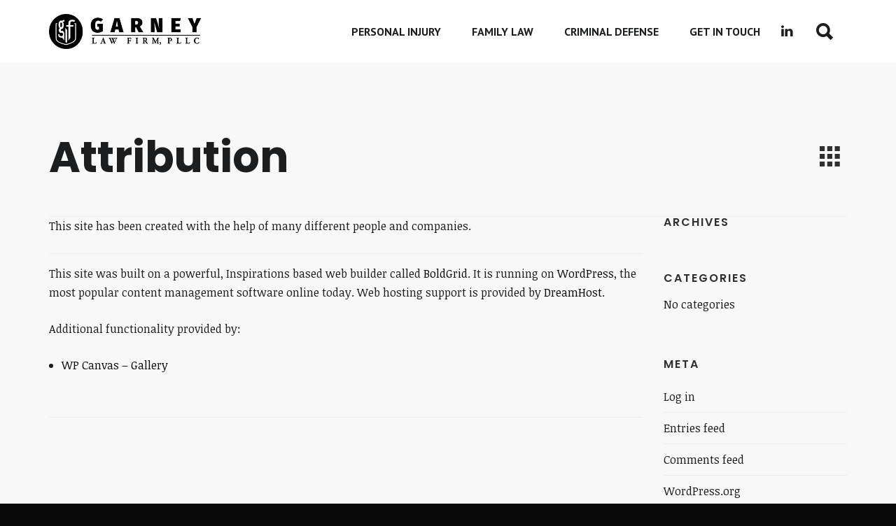

--- FILE ---
content_type: text/html; charset=UTF-8
request_url: https://www.garneylaw.com/attribution/
body_size: 12518
content:
<!DOCTYPE html>
<html lang="en-US">
<head>
		<link rel="pingback" href="https://www.garneylaw.com/xmlrpc.php">
		<title>Attribution | Garney Law Firm, PLLC</title>
<meta name='robots' content='max-image-preview:large' />
<meta name="description" content="This site has been created with the help of many different people and companies." />
<link rel="canonical" href="https://www.garneylaw.com/attribution/" />
<meta property="og:locale" content="en_US" />
<meta property="og:type" content="article" />
<meta property="og:title" content="Attribution, Garney Law Firm, PLLC" />
<meta property="og:description" content="This site has been created with the help of many different people and companies." />
<meta property="og:url" content="https://www.garneylaw.com/attribution/" />
<meta property="og:site_name" name="copyright" content="Garney Law Firm, PLLC" />
<link rel='dns-prefetch' href='//www.garneylaw.com' />
<link rel='dns-prefetch' href='//fonts.googleapis.com' />
<link rel="alternate" type="application/rss+xml" title="Garney Law Firm, PLLC &raquo; Feed" href="https://www.garneylaw.com/feed/" />
<link rel="alternate" type="application/rss+xml" title="Garney Law Firm, PLLC &raquo; Comments Feed" href="https://www.garneylaw.com/comments/feed/" />
<link rel="alternate" title="oEmbed (JSON)" type="application/json+oembed" href="https://www.garneylaw.com/wp-json/oembed/1.0/embed?url=https%3A%2F%2Fwww.garneylaw.com%2Fattribution%2F" />
<link rel="alternate" title="oEmbed (XML)" type="text/xml+oembed" href="https://www.garneylaw.com/wp-json/oembed/1.0/embed?url=https%3A%2F%2Fwww.garneylaw.com%2Fattribution%2F&#038;format=xml" />
<style id='wp-img-auto-sizes-contain-inline-css' type='text/css'>
img:is([sizes=auto i],[sizes^="auto," i]){contain-intrinsic-size:3000px 1500px}
/*# sourceURL=wp-img-auto-sizes-contain-inline-css */
</style>
<link rel='stylesheet' id='layerslider-css' href='https://www.garneylaw.com/wp-content/plugins/LayerSlider/static/layerslider/css/layerslider.css?ver=6.9.2' type='text/css' media='all' />
<style id='wp-emoji-styles-inline-css' type='text/css'>

	img.wp-smiley, img.emoji {
		display: inline !important;
		border: none !important;
		box-shadow: none !important;
		height: 1em !important;
		width: 1em !important;
		margin: 0 0.07em !important;
		vertical-align: -0.1em !important;
		background: none !important;
		padding: 0 !important;
	}
/*# sourceURL=wp-emoji-styles-inline-css */
</style>
<style id='wp-block-library-inline-css' type='text/css'>
:root{--wp-block-synced-color:#7a00df;--wp-block-synced-color--rgb:122,0,223;--wp-bound-block-color:var(--wp-block-synced-color);--wp-editor-canvas-background:#ddd;--wp-admin-theme-color:#007cba;--wp-admin-theme-color--rgb:0,124,186;--wp-admin-theme-color-darker-10:#006ba1;--wp-admin-theme-color-darker-10--rgb:0,107,160.5;--wp-admin-theme-color-darker-20:#005a87;--wp-admin-theme-color-darker-20--rgb:0,90,135;--wp-admin-border-width-focus:2px}@media (min-resolution:192dpi){:root{--wp-admin-border-width-focus:1.5px}}.wp-element-button{cursor:pointer}:root .has-very-light-gray-background-color{background-color:#eee}:root .has-very-dark-gray-background-color{background-color:#313131}:root .has-very-light-gray-color{color:#eee}:root .has-very-dark-gray-color{color:#313131}:root .has-vivid-green-cyan-to-vivid-cyan-blue-gradient-background{background:linear-gradient(135deg,#00d084,#0693e3)}:root .has-purple-crush-gradient-background{background:linear-gradient(135deg,#34e2e4,#4721fb 50%,#ab1dfe)}:root .has-hazy-dawn-gradient-background{background:linear-gradient(135deg,#faaca8,#dad0ec)}:root .has-subdued-olive-gradient-background{background:linear-gradient(135deg,#fafae1,#67a671)}:root .has-atomic-cream-gradient-background{background:linear-gradient(135deg,#fdd79a,#004a59)}:root .has-nightshade-gradient-background{background:linear-gradient(135deg,#330968,#31cdcf)}:root .has-midnight-gradient-background{background:linear-gradient(135deg,#020381,#2874fc)}:root{--wp--preset--font-size--normal:16px;--wp--preset--font-size--huge:42px}.has-regular-font-size{font-size:1em}.has-larger-font-size{font-size:2.625em}.has-normal-font-size{font-size:var(--wp--preset--font-size--normal)}.has-huge-font-size{font-size:var(--wp--preset--font-size--huge)}.has-text-align-center{text-align:center}.has-text-align-left{text-align:left}.has-text-align-right{text-align:right}.has-fit-text{white-space:nowrap!important}#end-resizable-editor-section{display:none}.aligncenter{clear:both}.items-justified-left{justify-content:flex-start}.items-justified-center{justify-content:center}.items-justified-right{justify-content:flex-end}.items-justified-space-between{justify-content:space-between}.screen-reader-text{border:0;clip-path:inset(50%);height:1px;margin:-1px;overflow:hidden;padding:0;position:absolute;width:1px;word-wrap:normal!important}.screen-reader-text:focus{background-color:#ddd;clip-path:none;color:#444;display:block;font-size:1em;height:auto;left:5px;line-height:normal;padding:15px 23px 14px;text-decoration:none;top:5px;width:auto;z-index:100000}html :where(.has-border-color){border-style:solid}html :where([style*=border-top-color]){border-top-style:solid}html :where([style*=border-right-color]){border-right-style:solid}html :where([style*=border-bottom-color]){border-bottom-style:solid}html :where([style*=border-left-color]){border-left-style:solid}html :where([style*=border-width]){border-style:solid}html :where([style*=border-top-width]){border-top-style:solid}html :where([style*=border-right-width]){border-right-style:solid}html :where([style*=border-bottom-width]){border-bottom-style:solid}html :where([style*=border-left-width]){border-left-style:solid}html :where(img[class*=wp-image-]){height:auto;max-width:100%}:where(figure){margin:0 0 1em}html :where(.is-position-sticky){--wp-admin--admin-bar--position-offset:var(--wp-admin--admin-bar--height,0px)}@media screen and (max-width:600px){html :where(.is-position-sticky){--wp-admin--admin-bar--position-offset:0px}}

/*# sourceURL=wp-block-library-inline-css */
</style><style id='global-styles-inline-css' type='text/css'>
:root{--wp--preset--aspect-ratio--square: 1;--wp--preset--aspect-ratio--4-3: 4/3;--wp--preset--aspect-ratio--3-4: 3/4;--wp--preset--aspect-ratio--3-2: 3/2;--wp--preset--aspect-ratio--2-3: 2/3;--wp--preset--aspect-ratio--16-9: 16/9;--wp--preset--aspect-ratio--9-16: 9/16;--wp--preset--color--black: #000000;--wp--preset--color--cyan-bluish-gray: #abb8c3;--wp--preset--color--white: #ffffff;--wp--preset--color--pale-pink: #f78da7;--wp--preset--color--vivid-red: #cf2e2e;--wp--preset--color--luminous-vivid-orange: #ff6900;--wp--preset--color--luminous-vivid-amber: #fcb900;--wp--preset--color--light-green-cyan: #7bdcb5;--wp--preset--color--vivid-green-cyan: #00d084;--wp--preset--color--pale-cyan-blue: #8ed1fc;--wp--preset--color--vivid-cyan-blue: #0693e3;--wp--preset--color--vivid-purple: #9b51e0;--wp--preset--gradient--vivid-cyan-blue-to-vivid-purple: linear-gradient(135deg,rgb(6,147,227) 0%,rgb(155,81,224) 100%);--wp--preset--gradient--light-green-cyan-to-vivid-green-cyan: linear-gradient(135deg,rgb(122,220,180) 0%,rgb(0,208,130) 100%);--wp--preset--gradient--luminous-vivid-amber-to-luminous-vivid-orange: linear-gradient(135deg,rgb(252,185,0) 0%,rgb(255,105,0) 100%);--wp--preset--gradient--luminous-vivid-orange-to-vivid-red: linear-gradient(135deg,rgb(255,105,0) 0%,rgb(207,46,46) 100%);--wp--preset--gradient--very-light-gray-to-cyan-bluish-gray: linear-gradient(135deg,rgb(238,238,238) 0%,rgb(169,184,195) 100%);--wp--preset--gradient--cool-to-warm-spectrum: linear-gradient(135deg,rgb(74,234,220) 0%,rgb(151,120,209) 20%,rgb(207,42,186) 40%,rgb(238,44,130) 60%,rgb(251,105,98) 80%,rgb(254,248,76) 100%);--wp--preset--gradient--blush-light-purple: linear-gradient(135deg,rgb(255,206,236) 0%,rgb(152,150,240) 100%);--wp--preset--gradient--blush-bordeaux: linear-gradient(135deg,rgb(254,205,165) 0%,rgb(254,45,45) 50%,rgb(107,0,62) 100%);--wp--preset--gradient--luminous-dusk: linear-gradient(135deg,rgb(255,203,112) 0%,rgb(199,81,192) 50%,rgb(65,88,208) 100%);--wp--preset--gradient--pale-ocean: linear-gradient(135deg,rgb(255,245,203) 0%,rgb(182,227,212) 50%,rgb(51,167,181) 100%);--wp--preset--gradient--electric-grass: linear-gradient(135deg,rgb(202,248,128) 0%,rgb(113,206,126) 100%);--wp--preset--gradient--midnight: linear-gradient(135deg,rgb(2,3,129) 0%,rgb(40,116,252) 100%);--wp--preset--font-size--small: 13px;--wp--preset--font-size--medium: 20px;--wp--preset--font-size--large: 36px;--wp--preset--font-size--x-large: 42px;--wp--preset--spacing--20: 0.44rem;--wp--preset--spacing--30: 0.67rem;--wp--preset--spacing--40: 1rem;--wp--preset--spacing--50: 1.5rem;--wp--preset--spacing--60: 2.25rem;--wp--preset--spacing--70: 3.38rem;--wp--preset--spacing--80: 5.06rem;--wp--preset--shadow--natural: 6px 6px 9px rgba(0, 0, 0, 0.2);--wp--preset--shadow--deep: 12px 12px 50px rgba(0, 0, 0, 0.4);--wp--preset--shadow--sharp: 6px 6px 0px rgba(0, 0, 0, 0.2);--wp--preset--shadow--outlined: 6px 6px 0px -3px rgb(255, 255, 255), 6px 6px rgb(0, 0, 0);--wp--preset--shadow--crisp: 6px 6px 0px rgb(0, 0, 0);}:where(.is-layout-flex){gap: 0.5em;}:where(.is-layout-grid){gap: 0.5em;}body .is-layout-flex{display: flex;}.is-layout-flex{flex-wrap: wrap;align-items: center;}.is-layout-flex > :is(*, div){margin: 0;}body .is-layout-grid{display: grid;}.is-layout-grid > :is(*, div){margin: 0;}:where(.wp-block-columns.is-layout-flex){gap: 2em;}:where(.wp-block-columns.is-layout-grid){gap: 2em;}:where(.wp-block-post-template.is-layout-flex){gap: 1.25em;}:where(.wp-block-post-template.is-layout-grid){gap: 1.25em;}.has-black-color{color: var(--wp--preset--color--black) !important;}.has-cyan-bluish-gray-color{color: var(--wp--preset--color--cyan-bluish-gray) !important;}.has-white-color{color: var(--wp--preset--color--white) !important;}.has-pale-pink-color{color: var(--wp--preset--color--pale-pink) !important;}.has-vivid-red-color{color: var(--wp--preset--color--vivid-red) !important;}.has-luminous-vivid-orange-color{color: var(--wp--preset--color--luminous-vivid-orange) !important;}.has-luminous-vivid-amber-color{color: var(--wp--preset--color--luminous-vivid-amber) !important;}.has-light-green-cyan-color{color: var(--wp--preset--color--light-green-cyan) !important;}.has-vivid-green-cyan-color{color: var(--wp--preset--color--vivid-green-cyan) !important;}.has-pale-cyan-blue-color{color: var(--wp--preset--color--pale-cyan-blue) !important;}.has-vivid-cyan-blue-color{color: var(--wp--preset--color--vivid-cyan-blue) !important;}.has-vivid-purple-color{color: var(--wp--preset--color--vivid-purple) !important;}.has-black-background-color{background-color: var(--wp--preset--color--black) !important;}.has-cyan-bluish-gray-background-color{background-color: var(--wp--preset--color--cyan-bluish-gray) !important;}.has-white-background-color{background-color: var(--wp--preset--color--white) !important;}.has-pale-pink-background-color{background-color: var(--wp--preset--color--pale-pink) !important;}.has-vivid-red-background-color{background-color: var(--wp--preset--color--vivid-red) !important;}.has-luminous-vivid-orange-background-color{background-color: var(--wp--preset--color--luminous-vivid-orange) !important;}.has-luminous-vivid-amber-background-color{background-color: var(--wp--preset--color--luminous-vivid-amber) !important;}.has-light-green-cyan-background-color{background-color: var(--wp--preset--color--light-green-cyan) !important;}.has-vivid-green-cyan-background-color{background-color: var(--wp--preset--color--vivid-green-cyan) !important;}.has-pale-cyan-blue-background-color{background-color: var(--wp--preset--color--pale-cyan-blue) !important;}.has-vivid-cyan-blue-background-color{background-color: var(--wp--preset--color--vivid-cyan-blue) !important;}.has-vivid-purple-background-color{background-color: var(--wp--preset--color--vivid-purple) !important;}.has-black-border-color{border-color: var(--wp--preset--color--black) !important;}.has-cyan-bluish-gray-border-color{border-color: var(--wp--preset--color--cyan-bluish-gray) !important;}.has-white-border-color{border-color: var(--wp--preset--color--white) !important;}.has-pale-pink-border-color{border-color: var(--wp--preset--color--pale-pink) !important;}.has-vivid-red-border-color{border-color: var(--wp--preset--color--vivid-red) !important;}.has-luminous-vivid-orange-border-color{border-color: var(--wp--preset--color--luminous-vivid-orange) !important;}.has-luminous-vivid-amber-border-color{border-color: var(--wp--preset--color--luminous-vivid-amber) !important;}.has-light-green-cyan-border-color{border-color: var(--wp--preset--color--light-green-cyan) !important;}.has-vivid-green-cyan-border-color{border-color: var(--wp--preset--color--vivid-green-cyan) !important;}.has-pale-cyan-blue-border-color{border-color: var(--wp--preset--color--pale-cyan-blue) !important;}.has-vivid-cyan-blue-border-color{border-color: var(--wp--preset--color--vivid-cyan-blue) !important;}.has-vivid-purple-border-color{border-color: var(--wp--preset--color--vivid-purple) !important;}.has-vivid-cyan-blue-to-vivid-purple-gradient-background{background: var(--wp--preset--gradient--vivid-cyan-blue-to-vivid-purple) !important;}.has-light-green-cyan-to-vivid-green-cyan-gradient-background{background: var(--wp--preset--gradient--light-green-cyan-to-vivid-green-cyan) !important;}.has-luminous-vivid-amber-to-luminous-vivid-orange-gradient-background{background: var(--wp--preset--gradient--luminous-vivid-amber-to-luminous-vivid-orange) !important;}.has-luminous-vivid-orange-to-vivid-red-gradient-background{background: var(--wp--preset--gradient--luminous-vivid-orange-to-vivid-red) !important;}.has-very-light-gray-to-cyan-bluish-gray-gradient-background{background: var(--wp--preset--gradient--very-light-gray-to-cyan-bluish-gray) !important;}.has-cool-to-warm-spectrum-gradient-background{background: var(--wp--preset--gradient--cool-to-warm-spectrum) !important;}.has-blush-light-purple-gradient-background{background: var(--wp--preset--gradient--blush-light-purple) !important;}.has-blush-bordeaux-gradient-background{background: var(--wp--preset--gradient--blush-bordeaux) !important;}.has-luminous-dusk-gradient-background{background: var(--wp--preset--gradient--luminous-dusk) !important;}.has-pale-ocean-gradient-background{background: var(--wp--preset--gradient--pale-ocean) !important;}.has-electric-grass-gradient-background{background: var(--wp--preset--gradient--electric-grass) !important;}.has-midnight-gradient-background{background: var(--wp--preset--gradient--midnight) !important;}.has-small-font-size{font-size: var(--wp--preset--font-size--small) !important;}.has-medium-font-size{font-size: var(--wp--preset--font-size--medium) !important;}.has-large-font-size{font-size: var(--wp--preset--font-size--large) !important;}.has-x-large-font-size{font-size: var(--wp--preset--font-size--x-large) !important;}
/*# sourceURL=global-styles-inline-css */
</style>

<style id='classic-theme-styles-inline-css' type='text/css'>
/*! This file is auto-generated */
.wp-block-button__link{color:#fff;background-color:#32373c;border-radius:9999px;box-shadow:none;text-decoration:none;padding:calc(.667em + 2px) calc(1.333em + 2px);font-size:1.125em}.wp-block-file__button{background:#32373c;color:#fff;text-decoration:none}
/*# sourceURL=/wp-includes/css/classic-themes.min.css */
</style>
<link rel='stylesheet' id='wc-gallery-style-css' href='https://www.garneylaw.com/wp-content/plugins/boldgrid-gallery/includes/css/style.css?ver=1.55' type='text/css' media='all' />
<link rel='stylesheet' id='wc-gallery-popup-style-css' href='https://www.garneylaw.com/wp-content/plugins/boldgrid-gallery/includes/css/magnific-popup.css?ver=1.1.0' type='text/css' media='all' />
<link rel='stylesheet' id='wc-gallery-flexslider-style-css' href='https://www.garneylaw.com/wp-content/plugins/boldgrid-gallery/includes/vendors/flexslider/flexslider.css?ver=2.6.1' type='text/css' media='all' />
<link rel='stylesheet' id='wc-gallery-owlcarousel-style-css' href='https://www.garneylaw.com/wp-content/plugins/boldgrid-gallery/includes/vendors/owlcarousel/assets/owl.carousel.css?ver=2.1.4' type='text/css' media='all' />
<link rel='stylesheet' id='wc-gallery-owlcarousel-theme-style-css' href='https://www.garneylaw.com/wp-content/plugins/boldgrid-gallery/includes/vendors/owlcarousel/assets/owl.theme.default.css?ver=2.1.4' type='text/css' media='all' />
<link rel='stylesheet' id='rs-plugin-settings-css' href='https://www.garneylaw.com/wp-content/plugins/revslider/public/assets/css/rs6.css?ver=6.1.8' type='text/css' media='all' />
<style id='rs-plugin-settings-inline-css' type='text/css'>
#rs-demo-id {}
/*# sourceURL=rs-plugin-settings-inline-css */
</style>
<link rel='stylesheet' id='fevr-main-styles-css' href='https://www.garneylaw.com/wp-content/themes/fevr/css/style.css?ver=1.2.9.9' type='text/css' media='all' />
<style id='fevr-main-styles-inline-css' type='text/css'>
.luv-testimonials.has-image.has-arrow .luv-testimonials-content:after{border-top-color:#0a0909;}.wc-style-5 ul.products li .product-wrapper .item-wrapper > a:hover, #content-wrapper .masonry-standard article.hentry .post-meta-cat.post-meta span > *:hover, #content-wrapper .timeline article.hentry .post-meta-cat.post-meta span > *:hover, .btn:active, .luv-testimonials.has-image .luv-testimonials-content, .social-share-container .luv-social-buttons a.luv-liked span,.social-share-container .luv-social-buttons a.luv-liked:hover span, .social-share-container .luv-social-buttons a.luv-liked,.social-share-container .luv-social-buttons a.luv-liked:hover,.style-cross .nav-menu > li > a > span:nth-child(1):before, .style-cross .nav-menu > li > a > span:nth-child(1):after, .style-expand-center .nav-menu > li > a > span:nth-child(1):after, .style-expand-left .nav-menu > li > a > span:nth-child(1):after, .style-bottom-border .nav-menu > li > a > span:nth-child(1):after, .widget_price_filter .price_slider_amount .button:hover, .widget_product_search input[type="submit"]:hover , .woocommerce .product .onsale , .woocommerce .product-wrapper .luv-wc-btn:hover , .wc-style-1 ul.products li > .title-wrapper .button .btn-cart-text,.wc-style-1 ul.products li > .meta-wrapper .button .btn-cart-text , .woocommerce .product-add-to-cart-container .add-to-cart-inner .single_add_to_cart_button , .widget_price_filter .ui-slider .ui-slider-range ,  .nav-cart span[data-count]:after , .nav-cart-list .widget_shopping_cart_content a.remove , .photo-reviews-container article.hentry .photo-review-overlay , .photo-review-popup #photo-review-upload-form:hover, .photo-review-popup #photo-review-upload-form.active-field , .masonry-style-title-bottom .post-content , #top-bar , #off-canvas-menu , .comment-body .reply a:hover , .comment-navigation a:hover , .bbp-pagination-links .page-numbers:hover, .bbp-pagination-links .page-numbers.current,.page-numbers .page-numbers:hover,.page-numbers .page-numbers.current,.pagination-container .page-numbers:hover,.pagination-container .page-numbers.current , article.hentry .mejs-controls .mejs-time-rail .mejs-time-current , article.hentry .mejs-controls .mejs-horizontal-volume-slider .mejs-horizontal-volume-current , article.hentry.luv_portfolio .portfolio-overlay , .btn:hover , .pricing-table-colorful .pricing-table-item , .pricing-table-action , .icon-box.icon-box-circle:hover .icon-box-icon, .icon-box.icon-box-square:hover .icon-box-icon, .luv-dropcaps.luv-dropcaps-rounded , .luv-dropcaps.luv-dropcaps-square, .luv-accordion .luv-accordion-item.accordion-item-active > a, mark{background-color:#0a0909;}.post-meta .luv-social-buttons a.luv-like::before, .post-title .luv-social-buttons a.luv-like:before, .post-meta-bottom .luv-social-buttons a.luv-like:before, .post-meta .luv-social-buttons a.luv-like:hover i, .post-meta .luv-social-buttons a.luv-like.luv-liked i, .post-title .luv-social-buttons a.luv-like:hover i, .post-title .luv-social-buttons a.luv-like.luv-liked i, .post-meta-bottom .luv-social-buttons a.luv-like:hover i, .post-meta-bottom .luv-social-buttons a.luv-like.luv-liked i, .woocommerce-account .woocommerce-MyAccount-navigation>ul li.is-active a,.woocommerce-account .woocommerce-MyAccount-navigation>ul li a:hover,.luv-breadcrumbs a:hover, .post-meta .luv-social-buttons a.luv-like:hover i,.post-meta .luv-social-buttons a.luv-like.luv-liked i,.post-meta .luv-social-buttons a.luv-like:before,.social-share-container .luv-social-buttons a.luv-like:before, .post-meta .luv-social-buttons a i, #bbpress-forums .bbp-forum-title:hover,#bbpress-forums .bbp-topic-permalink:hover , .woocommerce .star-rating span:before , .woocommerce .price , p.stars a.star-1:hover:after, p.stars a.star-1.active:after, p.stars a.star-2:hover:after, p.stars a.star-2.active:after, p.stars a.star-3:hover:after, p.stars a.star-3.active:after, p.stars a.star-4:hover:after, p.stars a.star-4.active:after, p.stars a.star-5:hover:after, p.stars a.star-5.active:after , .nav-cart-list .widget_shopping_cart_content .cart_list a , .nav-cart-list.cart-style-2 .cart_list a:hover, a, body:not([data-header-position="left"]) .nav-menu .l-megamenu .l-megamenu-widget a:hover , [data-mobile-nav-position="left"] #mobile-nav .mobile-nav-trigger:hover , #mobile-nav ul a:hover , #mobile-nav ul li.current-menu-item a , #mobile-nav ul .submenu-opened > a , #mobile-nav-search .mobile-nav-search-trigger:hover , .social-share-container .luv-social-buttons a:hover, #footer-widgets a:hover , .widget li a:hover , .tagcloud a:hover , #wp-calendar tbody td#today , #wp-calendar tbody td a , #wp-calendar tfoot a:hover , article.hentry .post-title a:hover , article.hentry .post-tags a:hover , .pricing-table-price , .pricing-table-colorful .pricing-table-action , .icon-box:hover .icon-box-icon, .luv-tabs ul li.active-tab a , .luv-tabs ul a:hover, .luv-team-member .luv-team-member-social a:hover{color:#0a0909;}#content-wrapper .masonry-standard article.hentry .post-meta-cat.post-meta span > *:hover, #content-wrapper .timeline article.hentry .post-meta-cat.post-meta span > *:hover, .social-share-container .luv-social-buttons a.luv-liked,.social-share-container .luv-social-buttons a.luv-liked:hover,#bbp-single-user-details #bbp-user-navigation ul li.current , .woocommerce .product .woocommerce-tabs .tabs li.active , .comment-body .reply a:hover , .comment-navigation a:hover, .tagcloud a:hover , footer#footer .tagcloud a:hover , #wp-calendar tbody td:hover , #wp-calendar tbody td#today , article.hentry .post-tags a:hover , .btn:hover , .pricing-table-light .pricing-table-title , .icon-box.icon-box-circle:hover .icon-box-icon:after, .icon-box.icon-box-square:hover .icon-box-icon:after , .luv-tabs ul li.active-tab ,  .luv-tabs.luv-tabs-left ul li.active-tab, .luv-tabs.luv-tabs-right ul li.active-tab ,  .luv-tabs.luv-tabs-right ul li.active-tab, .style-circle .nav-menu > li > a > span:nth-child(1):before, .style-circle .nav-menu > li > a > span:nth-child(1):after{border-color:#0a0909;}#bbpress-forums ul>.bbp-header, .widget_price_filter .price_slider_amount .button,.widget_product_search input[type="submit"], .woocommerce .product-wrapper .luv-wc-btn, .woocommerce .luv-wc-qty-icons, .wc-style-1 ul.products li>.title-wrapper .button i,.wc-style-1 ul.products li>.meta-wrapper .button i, .wc-style-2 ul.products li>.cart-wrapper a:hover, .woocommerce .wc-style-3 .item-wrapper, .woocommerce .wc-style-3 .product-button-wrapper, .woocommerce-cart .woocommerce>form table thead, .woocommerce-account #main-content table thead, #main-content .woocommerce .shop_table.order_details thead, .widget_products .remove,.widget_shopping_cart .remove,.widget_top_rated_products .remove,.widget_recently_viewed_products .remove,.widget_recent_reviews .remove,.widget_layered_nav .remove, @media (min-width: 769px), .photo-review-popup #photo-review-image-container .photo-review-image-inner .remove-photo-review-image, #masonry-filter.has-background, .nav-menu>li>.sub-menu, .nav-menu>li:not(.l-megamenu) .sub-menu, [data-transparent-menu="false"] .nav-menu>li:hover,[data-transparent-menu="false"] .nav-menu>li.one-page-active,[data-transparent-menu="false"] .nav-menu>li.current-menu-item, [data-transparent-menu="false"][data-header-position="left"] .nav-menu li a:hover, [data-transparent-menu="false"][data-header-position="left"] .nav-menu li.current-menu-item a, #page-bottom-nav, .bbp-pagination-links .page-numbers,.page-numbers .page-numbers,.pagination-container .page-numbers, .posts-container:not(.masonry-meta-overlay) article.hentry.format-quote .post-content,.posts-container:not(.masonry-meta-overlay) article.hentry.format-link .post-content,.posts-container:not(.masonry-meta-overlay) article.hentry.format-status .post-content,.single-post article.hentry.format-quote .post-content,.single-post article.hentry.format-link .post-content,.single-post article.hentry.format-status .post-content, article.hentry .mejs-container,article.hentry .mejs-embed,article.hentry .mejs-embed body,article.hentry .mejs-container .mejs-controls, .btn-full, .pricing-table-dark .pricing-table-item, #instantclick-bar{background-color:#1B1D1F;}.widget_price_filter .price_slider_amount .button,.widget_product_search input[type="submit"], .woocommerce .wc-style-3 .product-details-wrapper .product-categories a, .woocommerce .wc-style-3 .star-rating:before,.woocommerce .wc-style-3 .star-rating span:before, .wc-style-4 ul.products li .price, .wc-style-4 ul.products li .price span, .wc-style-4 ul.products li del span, .wc-style-4 ul.products li .product-wrapper .product-categories a, .wc-style-4 ul.products li .star-rating:before,.wc-style-4 ul.products li .star-rating span:before, .nav-cart-list.cart-style-2, .nav-cart-list.cart-style-2 li, .nav-cart-list.cart-style-2 .cart_list a, a:hover, [data-transparent-menu="false"][data-header-position="left"] .nav-menu>li:hover>a, .nav-menu li a, body[data-header-position="left"] .nav-menu .sub-menu li a, header#main-header .social-media-icons a, .nav-buttons>li>a, #left-header-search:before, #left-header-search input[type="text"], #left-header-search input[type="text"]:-moz-placeholder, #left-header-search input[type="text"]::-moz-placeholder, #left-header-search input[type="text"]:-ms-input-placeholder, #left-header-search input[type="text"]::-webkit-input-placeholder, .comment-body .reply a, .comment-navigation a, .tagcloud a, article.hentry .post-tags a, .posts-container:not(.masonry-meta-overlay) article.hentry.format-quote .post-content:hover,.posts-container:not(.masonry-meta-overlay) article.hentry.format-link .post-content:hover,.posts-container:not(.masonry-meta-overlay) article.hentry.format-status .post-content:hover,.single-post article.hentry.format-quote .post-content:hover,.single-post article.hentry.format-link .post-content:hover,.single-post article.hentry.format-status .post-content:hover, #project-tags li, .btn{color:#1B1D1F;}.woocommerce-cart .cart_totals h2, .comment-body .reply a, .comment-navigation a, .tagcloud a, article.hentry .post-tags a, #project-tags li, .btn, .btn.btn-handdrawn{border-color:#1B1D1F;}.btn-color-1, .btn-color-1:hover{background-color:#1b1d1f;}.btn-color-1{border-color:#1b1d1f;}#page-header-default .page-header-title, .woocommerce h1.product_title{color:#1b1d1f;}#content-wrapper{background-color:#F8F8F8;}body{color:#1c1c1c;}footer#footer{background-color:#0a0a0a;}#footer-copyright, body{background-color:#0a0909;}#footer-copyright a:hover, #footer-copyright a, #footer-copyright{color:#ffffff;}body{font-family:"Noticia Text";line-height:1.714em;font-weight:400;font-style:normal;font-size:1.6em;}.nav-menu > li, [data-header-position="left"] .nav-menu > li{font-family:"PT Sans";text-transform:uppercase;font-weight:700;font-style:normal;font-size:16px;}.nav-menu .sub-menu li, [data-header-position="default"] .nav-menu .sub-menu li, [data-header-position="left"] .nav-menu .sub-menu li{font-family:"Open Sans";font-weight:normal;font-style:normal;font-size:12px;}.luv-slider-wrapper .luv-slider-item h3{font-family:Poppins;line-height:1.1em;font-weight:700;font-style:normal;font-size:6.875em;}.luv-slider-wrapper .luv-slider-item .luv-slider-caption{font-family:Poppins;line-height:1em;font-weight:300;font-style:normal;font-size:3.4em;}#page-header-default .page-header-title, .woocommerce h1.page-title{font-family:Poppins;line-height:1.143em;font-weight:700;font-style:normal;font-size:3.8em;}#page-header-custom .page-header-title, .typed-cursor{font-family:Poppins;line-height:1.143em;font-weight:700;font-style:normal;font-size:5.714em;}#page-header-custom .page-header-subtitle{font-family:Poppins;line-height:1.143em;font-weight:300;font-style:normal;font-size:1.571em;}article.hentry .post-title{font-family:Poppins;line-height:1.267em;font-weight:600;font-style:normal;font-size:2.143em;}article.hentry.luv_portfolio .post-title{font-family:Poppins;line-height:1.267em;font-weight:600;font-style:normal;font-size:1.429em;}.woocommerce ul.products li h3, .woocommerce ul.products li h2{font-family:Poppins;line-height:1.267em;font-weight:500;font-style:normal;font-size:1.429em;}.woocommerce h1.product_title{font-family:Poppins;line-height:1.4em;font-weight:600;font-style:normal;font-size:2.8em;}@media (min-width: 769px) { .photo-reviews-container article.hentry .post-title }{font-family:Poppins;line-height:1.267em;font-weight:600;font-style:normal;font-size:1.429em;}.collections-container article.hentry .post-title{font-family:Poppins;line-height:1.267em;font-weight:600;font-style:normal;font-size:1.429em;}aside#sidebar .widget .widget-title{font-family:Poppins;line-height:1em;font-weight:600;font-style:normal;font-size:1em;}footer#footer .widget .widget-title{font-family:"Open Sans";line-height:1em;font-weight:600;font-style:normal;font-size:1em;}#overlay-navigation .widget .widget-title{font-family:Poppins;line-height:1em;font-weight:600;font-style:normal;font-size:3em;}#overlay-nav-container ul li{font-family:"Open Sans";line-height:1.2em;font-weight:700;font-style:normal;font-size:1em;}#off-canvas-menu .widget .widget-title{font-family:Poppins;line-height:1em;font-weight:600;font-style:normal;font-size:1.2em;}.btn{font-family:"Open Sans";font-weight:600;}blockquote{font-family:"Playfair Display";font-weight:normal;}h1{font-family:Poppins;line-height:1.267em;font-weight:600;font-style:normal;font-size:2.714em;}h2, #respond h3{font-family:Poppins;line-height:1.267em;font-weight:600;font-style:normal;font-size:2.286em;}h3, .vc_pie_chart h4{font-family:Poppins;line-height:1.267em;font-weight:600;font-style:normal;font-size:1.857em;}h4{font-family:Poppins;line-height:1.267em;font-weight:600;font-style:normal;font-size:1.429em;}h5, .woocommerce-account .woocommerce-MyAccount-content legend{font-family:Poppins;line-height:1.267em;font-weight:600;font-style:normal;font-size:1.143em;}h6{font-family:Poppins;line-height:1.267em;font-weight:600;font-style:normal;font-size:1em;}.main-header-logo img{height:50px;}.small-header:not([data-auto-header-skin="true"]) .main-header-logo img{height:50px;}
/*# sourceURL=fevr-main-styles-inline-css */
</style>
<link rel='stylesheet' id='iLightBox-css' href='https://www.garneylaw.com/wp-content/themes/fevr/css/ilightbox.css?ver=1.2.9.9' type='text/css' media='defer' />
<link rel='stylesheet' id='iLightBox-skin-css' href='https://www.garneylaw.com/wp-content/themes/fevr/css/iLightBox/dark-skin/skin.css?ver=1.2.9.9' type='text/css' media='defer' />
<link rel='stylesheet' id='redux-google-fonts-fevr_options-css' href='https://fonts.googleapis.com/css?family=Noticia+Text%3A400%7CPT+Sans%3A700%7COpen+Sans%3A600%2C700%7CPoppins%3A700%2C300%2C600%2C500%7CPlayfair+Display&#038;subset=latin&#038;ver=1682359608' type='text/css' media='all' />
<link rel='stylesheet' id='boldgrid-components-css' href='https://www.garneylaw.com/wp-content/plugins/post-and-page-builder/assets/css/components.min.css?ver=2.16.5' type='text/css' media='all' />
<link rel='stylesheet' id='font-awesome-css' href='https://www.garneylaw.com/wp-content/plugins/post-and-page-builder/assets/css/font-awesome.min.css?ver=4.7' type='text/css' media='all' />
<link rel='stylesheet' id='boldgrid-fe-css' href='https://www.garneylaw.com/wp-content/plugins/post-and-page-builder/assets/css/editor-fe.min.css?ver=1.27.9' type='text/css' media='all' />
<link rel='stylesheet' id='boldgrid-custom-styles-css' href='https://www.garneylaw.com/wp-content/plugins/post-and-page-builder/assets/css/custom-styles.css?ver=6.9' type='text/css' media='all' />
<link rel='stylesheet' id='bgpbpp-public-css' href='https://www.garneylaw.com/wp-content/plugins/post-and-page-builder-premium/dist/application.min.css?ver=1.1.1' type='text/css' media='all' />

<link rel='stylesheet' href='https://www.garneylaw.com/wp-content/plugins/luvthemes-core/assets/css/font-awesome-critical.css' type='text/css' media='all' />
<link rel='stylesheet' href='https://www.garneylaw.com/wp-content/plugins/luvthemes-core/assets/css/ionicons-critical.css' type='text/css' media='all' />
<style>.luv_dynamic-c4688406 { min-height: 600px; } .luv-accordion-title { font-size: 24px; } html { scroll-behavior: smooth; } a:hover { text-decoration: underline; } #page-header-inner { margin-top: 100px; } #top-bar-content { float: none; text-align: center; max-height: 10px; } .btn { line-height: 16px; } @media only screen and (max-width: 600px) { #page-header-inner { margin-top: 40px; } }@-moz-keyframes loader-color {   100%, 0% {     stroke: #0a0909; } } @-webkit-keyframes loader-color {   100%, 0% {     stroke: #0a0909; } } @keyframes loader-color {   100%, 0% {     stroke: #0a0909; } }#top-bar-icons li:before, #top-bar-menu li:before{background-color:#706f6f}.nav-cart-list .widget_shopping_cart_content #mini-cart-button-wrapper .button:hover, .nav-cart-list .widget_shopping_cart_content a.remove{color:#fff;}.btn-accent-1, .btn-accent-1:active{background-color:#0a0909;color:#fff !important;}.nice-select.disabled,.nice-select .option.disabled{color:#3d3c3c}.nice-select .option:hover,.nice-select .option.focus,.nice-select .option.selected.focus{background-color:#000000}[data-header-position="default"] .nav-menu > li:not(.l-megamenu) > .sub-menu li{border-color:#353739}.nav-menu .sub-menu li:hover{background-color:#000000}.woocommerce .wc-style-3 .product-wrapper .luv-wc-wishlist, .woocommerce .wc-style-3 .product-wrapper .luv-product-quick-view{color:#b4b6b8}.woocommerce .wc-style-3 .product-wrapper .luv-wc-wishlist:hover, .woocommerce .wc-style-3 .product-wrapper .luv-product-quick-view:hover, .woocommerce .wc-style-3 .product-button-wrapper .add_to_cart_button:hover:hover{background-color:#000000}.woocommerce .wc-style-3 .product-button-wrapper .button, .woocommerce .wc-style-3 .product-button-wrapper .add_to_cart_button, .woocommerce .wc-style-3 .product-wrapper .luv-wc-wishlist, .woocommerce .wc-style-3 .item-wrapper h3{border-color:#4e5052}.nav-cart-list .widget_shopping_cart_content #mini-cart-button-wrapper{background-color:#111315}.nav-cart-list .widget_shopping_cart_content #mini-cart-button-wrapper .button{border-color:#4e5052;color:#4e5052;}.btn-accent-1:hover{background-color:#1B1D1F;color:#fff !important;} @media(min-width: 769px){html #l-wrapper-inner .luv_dynamic-3f4c1cde{height: 90px}} @media(min-width: 769px){html #l-wrapper-inner .luv_dynamic-a1580450{height: 90px !important;line-height: 90px}}</style><meta charset="UTF-8">
<meta http-equiv="X-UA-Compatible" content="IE=edge">
<meta name="viewport" content="width=device-width, initial-scale=1, maximum-scale=1, user-scalable=0">
<script type="text/javascript" id="layerslider-greensock-js-extra">
/* <![CDATA[ */
var LS_Meta = {"v":"6.9.2"};
//# sourceURL=layerslider-greensock-js-extra
/* ]]> */
</script>
<script type="text/javascript" src="https://www.garneylaw.com/wp-content/plugins/LayerSlider/static/layerslider/js/greensock.js?ver=1.19.0" id="layerslider-greensock-js"></script>
<script type="text/javascript" src="https://www.garneylaw.com/wp-includes/js/jquery/jquery.min.js?ver=3.7.1" id="jquery-core-js"></script>
<script type="text/javascript" src="https://www.garneylaw.com/wp-includes/js/jquery/jquery-migrate.min.js?ver=3.4.1" id="jquery-migrate-js"></script>
<script type="text/javascript" src="https://www.garneylaw.com/wp-content/plugins/LayerSlider/static/layerslider/js/layerslider.kreaturamedia.jquery.js?ver=6.9.2" id="layerslider-js"></script>
<script type="text/javascript" src="https://www.garneylaw.com/wp-content/plugins/LayerSlider/static/layerslider/js/layerslider.transitions.js?ver=6.9.2" id="layerslider-transitions-js"></script>
<script type="text/javascript" src="https://www.garneylaw.com/wp-content/plugins/revslider/public/assets/js/revolution.tools.min.js?ver=6.0" id="tp-tools-js"></script>
<script type="text/javascript" src="https://www.garneylaw.com/wp-content/plugins/revslider/public/assets/js/rs6.min.js?ver=6.1.8" id="revmin-js"></script>
<script type="text/javascript" src="https://www.garneylaw.com/wp-content/themes/fevr/js/min/modernizr.min.js?ver=1.2.9.9" id="modernizr-js"></script>
<meta name="generator" content="Powered by LayerSlider 6.9.2 - Multi-Purpose, Responsive, Parallax, Mobile-Friendly Slider Plugin for WordPress." />
<!-- LayerSlider updates and docs at: https://layerslider.kreaturamedia.com -->
<link rel="https://api.w.org/" href="https://www.garneylaw.com/wp-json/" /><link rel="EditURI" type="application/rsd+xml" title="RSD" href="https://www.garneylaw.com/xmlrpc.php?rsd" />
<meta name="generator" content="WordPress 6.9" />
<link rel='shortlink' href='https://www.garneylaw.com/?p=4' />
			<!-- DO NOT COPY THIS SNIPPET! Start of Page Analytics Tracking for HubSpot WordPress plugin v11.3.33-->
			<script class="hsq-set-content-id" data-content-id="blog-post">
				var _hsq = _hsq || [];
				_hsq.push(["setContentType", "blog-post"]);
			</script>
			<!-- DO NOT COPY THIS SNIPPET! End of Page Analytics Tracking for HubSpot WordPress plugin -->
			<meta name="generator" content="Powered by WPBakery Page Builder - drag and drop page builder for WordPress."/>
<meta name='robots' content='noindex,follow' />
<meta name="generator" content="Powered by Slider Revolution 6.1.8 - responsive, Mobile-Friendly Slider Plugin for WordPress with comfortable drag and drop interface." />
<link rel="icon" href="https://www.garneylaw.com/wp-content/uploads/2020/05/favicon-48x48.png" sizes="32x32" />
<link rel="icon" href="https://www.garneylaw.com/wp-content/uploads/2020/05/favicon.png" sizes="192x192" />
<link rel="apple-touch-icon" href="https://www.garneylaw.com/wp-content/uploads/2020/05/favicon.png" />
<meta name="msapplication-TileImage" content="https://www.garneylaw.com/wp-content/uploads/2020/05/favicon.png" />
<script type="text/javascript">function setREVStartSize(e){			
			try {								
				var pw = document.getElementById(e.c).parentNode.offsetWidth,
					newh;
				pw = pw===0 || isNaN(pw) ? window.innerWidth : pw;
				e.tabw = e.tabw===undefined ? 0 : parseInt(e.tabw);
				e.thumbw = e.thumbw===undefined ? 0 : parseInt(e.thumbw);
				e.tabh = e.tabh===undefined ? 0 : parseInt(e.tabh);
				e.thumbh = e.thumbh===undefined ? 0 : parseInt(e.thumbh);
				e.tabhide = e.tabhide===undefined ? 0 : parseInt(e.tabhide);
				e.thumbhide = e.thumbhide===undefined ? 0 : parseInt(e.thumbhide);
				e.mh = e.mh===undefined || e.mh=="" || e.mh==="auto" ? 0 : parseInt(e.mh,0);		
				if(e.layout==="fullscreen" || e.l==="fullscreen") 						
					newh = Math.max(e.mh,window.innerHeight);				
				else{					
					e.gw = Array.isArray(e.gw) ? e.gw : [e.gw];
					for (var i in e.rl) if (e.gw[i]===undefined || e.gw[i]===0) e.gw[i] = e.gw[i-1];					
					e.gh = e.el===undefined || e.el==="" || (Array.isArray(e.el) && e.el.length==0)? e.gh : e.el;
					e.gh = Array.isArray(e.gh) ? e.gh : [e.gh];
					for (var i in e.rl) if (e.gh[i]===undefined || e.gh[i]===0) e.gh[i] = e.gh[i-1];
										
					var nl = new Array(e.rl.length),
						ix = 0,						
						sl;					
					e.tabw = e.tabhide>=pw ? 0 : e.tabw;
					e.thumbw = e.thumbhide>=pw ? 0 : e.thumbw;
					e.tabh = e.tabhide>=pw ? 0 : e.tabh;
					e.thumbh = e.thumbhide>=pw ? 0 : e.thumbh;					
					for (var i in e.rl) nl[i] = e.rl[i]<window.innerWidth ? 0 : e.rl[i];
					sl = nl[0];									
					for (var i in nl) if (sl>nl[i] && nl[i]>0) { sl = nl[i]; ix=i;}															
					var m = pw>(e.gw[ix]+e.tabw+e.thumbw) ? 1 : (pw-(e.tabw+e.thumbw)) / (e.gw[ix]);					

					newh =  (e.type==="carousel" && e.justify==="true" ? e.gh[ix] : (e.gh[ix] * m)) + (e.tabh + e.thumbh);
				}			
				
				if(window.rs_init_css===undefined) window.rs_init_css = document.head.appendChild(document.createElement("style"));					
				document.getElementById(e.c).height = newh;
				window.rs_init_css.innerHTML += "#"+e.c+"_wrapper { height: "+newh+"px }";				
			} catch(e){
				console.log("Failure at Presize of Slider:" + e)
			}					   
		  };</script>
		<style type="text/css" id="wp-custom-css">
			.luv_dynamic-fe73ff23
[
position: relative;
 top: -30px;
]		</style>
		<noscript><style> .wpb_animate_when_almost_visible { opacity: 1; }</style></noscript></head>
<body data-layout="default" data-header-position="default"  data-transparent-menu="true"  data-sticky-header="true" data-sticky-header-type="always" data-one-page-navigation="true" class="wp-singular bg_attribution-template-default single single-bg_attribution postid-4 wp-theme-fevr boldgrid-ppb wpb-js-composer js-comp-ver-6.1 vc_responsive">
		<div id="loader-overlay"><div class="loader"><svg class="loader-circular" viewBox="25 25 50 50"><circle class="loader-path" cx="50" cy="50" r="20" fill="none" stroke-width="2" stroke-miterlimit="10"/></svg></div></div>	<div id="l-wrapper">
	<div id="search-bar-overlay"><div class="search-bar-trigger"><i class="ion-close"></i></div>	<div id="search-bar">	<div class="container"><ul id="search-filter-container">	<li><input type="radio" name="search-filter-term" id="search-filter-all" checked><label for="search-filter-all">All</label></li></ul><div id="search-bar-inner"><form action="https://www.garneylaw.com/" method="get">
	<input type="text" name="s" class="search" value="" placeholder="Start typing..">
	<input type="submit" class="search-submit btn btn-full btn-global" value="SEARCH">
	<button type="submit" class="search-submit search-submit-icon"><i class="fa fa-search"></i></button>
</form>
</div></div></div></div>			<div id="l-wrapper-inner">
									<div id="main-header-outer" class="luv_dynamic-3f4c1cde">			<header id="main-header" class="no-border luv_dynamic-a1580450" >
				<div class="container">
					<div class="main-header-inner">
						<a href="https://www.garneylaw.com/" title="Garney Law Firm, PLLC" class="main-header-logo"><img class="header-logo-default" src="https://www.garneylaw.com/wp-content/uploads/2020/05/logo-400.png" alt="Garney Law Firm, PLLC" height="50" width=""><img class="header-logo-light" src="https://www.garneylaw.com/wp-content/uploads/2020/05/logo-white-400-horizontal.png" alt="Garney Law Firm, PLLC" height="50" width=""></a>						<nav id="nav-primary" ><ul id="menu-primary" class="nav-menu"><li id="menu-item-375" class="menu-item menu-item-type-post_type menu-item-object-page menu-item-375"><a href="https://www.garneylaw.com/personal-injury/"><span>Personal Injury</span><span class="menu-indicator"><i class="ion-chevron-right"></i></span></a></li>
<li id="menu-item-287" class="menu-item menu-item-type-post_type menu-item-object-page menu-item-287"><a href="https://www.garneylaw.com/family-law/"><span>Family Law</span><span class="menu-indicator"><i class="ion-chevron-right"></i></span></a></li>
<li id="menu-item-208" class="menu-item menu-item-type-post_type menu-item-object-page menu-item-208"><a href="https://www.garneylaw.com/criminal-defense/"><span>Criminal Defense</span><span class="menu-indicator"><i class="ion-chevron-right"></i></span></a></li>
<li id="menu-item-366" class="menu-item menu-item-type-custom menu-item-object-custom menu-item-home menu-item-366"><a href="https://www.garneylaw.com/#get-in-touch"><span>Get in Touch</span><span class="menu-indicator"><i class="ion-chevron-right"></i></span></a></li>
</ul><ul class="social-media-icons"><li class="icon-linkedin"><a href="https://www.linkedin.com/in/travis-garney-984b94128/" target="_blank"><i class="fa fa-linkedin"></i></a></li></ul><ul class="nav-buttons"><li class="nav-search"><a href="#" class="search-bar-trigger"><i class="ion-search"></i></a></li><li class="nav-icon"><a href="#"><i class="ion-navicon-round"></i></a></li></ul></nav>					</div>
				</div>
						</header>
			</div>						<div id="mobile-nav-overlay"></div>
			<nav id="mobile-nav">	<div id="mobile-nav-inner">		<a href="#" class="mobile-nav-trigger"><i class="ion-close"></i></a><ul><li class="menu-item menu-item-type-post_type menu-item-object-page menu-item-375"><a href="https://www.garneylaw.com/personal-injury/">Personal Injury<span class="menu-indicator"><i class="ion-chevron-down"></i></span></a></li>
<li class="menu-item menu-item-type-post_type menu-item-object-page menu-item-287"><a href="https://www.garneylaw.com/family-law/">Family Law<span class="menu-indicator"><i class="ion-chevron-down"></i></span></a></li>
<li class="menu-item menu-item-type-post_type menu-item-object-page menu-item-208"><a href="https://www.garneylaw.com/criminal-defense/">Criminal Defense<span class="menu-indicator"><i class="ion-chevron-down"></i></span></a></li>
<li class="menu-item menu-item-type-custom menu-item-object-custom menu-item-home menu-item-366"><a href="https://www.garneylaw.com/#get-in-touch">Get in Touch<span class="menu-indicator"><i class="ion-chevron-down"></i></span></a></li>
<li><a href="#" class="mobile-nav-search-trigger"><i class="ion-search"></i> Search</a></li></ul><ul class="social-media-icons"><li class="icon-linkedin"><a href="https://www.linkedin.com/in/travis-garney-984b94128/" target="_blank"><i class="fa fa-linkedin"></i></a></li></ul><div id="mobile-nav-search"><a href="#" class="mobile-nav-search-trigger"><i class="ion-ios-arrow-left"></i></a><form action="https://www.garneylaw.com/" method="get">
	<input type="text" name="s" class="search" value="" placeholder="Start typing..">
	<input type="submit" class="search-submit btn btn-full btn-global" value="SEARCH">
	<button type="submit" class="search-submit search-submit-icon"><i class="fa fa-search"></i></button>
</form>
<span class="mobile-nav-search-title">Quick Links</span><div class="menu"><ul>
<li class="page_item page-item-36"><a href="https://www.garneylaw.com/">Home</a></li>
<li class="page_item page-item-367"><a href="https://www.garneylaw.com/personal-injury/">Personal Injury</a></li>
<li class="page_item page-item-206"><a href="https://www.garneylaw.com/criminal-defense/">Criminal Defense</a></li>
<li class="page_item page-item-265"><a href="https://www.garneylaw.com/family-law/">Family Law</a></li>
</ul></div>
</div></div></nav>									<div id="content-wrapper" class="wrapper-padding">
	
<div class="container">
	<div id="page-header-default" class="header-pagination">
		
		<h1 class="page-header-title">
		Attribution		</h1>
		

<div id="page-header-nav">
		<a href="https://www.garneylaw.com"><i class="ion-android-apps"></i></a>
	</div>
	</div>
</div>
		<div class="container ">
		<div class="l-grid-row  has-sidebar">
			<main id="main-content">
				
								
				<div class="posts-container item-grid-container standard" data-crop-images=&quot;true&quot;>
										<article id="post-4" class="post-4 bg_attribution type-bg_attribution status-publish hentry">
							
	
<div class="post-content">
	
	
	<p>This site has been created with the help of many different people and companies.</p>
<hr />
<p style="clear:both">This  site was built on a powerful, Inspirations based web builder called <a href="http://www.boldgrid.com" target="_blank" rel="noopener">BoldGrid</a>. It is running on <a href="http://wordpress.org" target="_blank" rel="noopener">WordPress</a>, the most popular content management software online today. Web hosting support is provided by <a href="https://www.dreamhost.com/">DreamHost</a>.</p>
<div class="boldgrid-attribution">
<p>Additional functionality provided by:</p>
<ul>
<li><a href="https://wordpress.org/plugins/wc-gallery/">WP Canvas &#8211; Gallery</a></li>
</ul></div>
</div>

						</article>
								</div>
				
				<div class="pagination-container">
</div>
			</main>
			
			<aside id="sidebar">
	<div id="archives-2" class="blog-widget widget widget_archive"><h4 class="widget-title">Archives</h4>
			<ul>
							</ul>

			</div><div id="categories-2" class="blog-widget widget widget_categories"><h4 class="widget-title">Categories</h4>
			<ul>
				<li class="cat-item-none">No categories</li>			</ul>

			</div><div id="meta-2" class="blog-widget widget widget_meta"><h4 class="widget-title">Meta</h4>
		<ul>
						<li><a href="https://www.garneylaw.com/wp-login.php">Log in</a></li>
			<li><a href="https://www.garneylaw.com/feed/">Entries feed</a></li>
			<li><a href="https://www.garneylaw.com/comments/feed/">Comments feed</a></li>

			<li><a href="https://wordpress.org/">WordPress.org</a></li>
		</ul>

		</div></aside>		</div>
	</div>
</div>

	<div id="luv-toast-container"></div>
		<footer id="footer"><div class="container"></div><div id="footer-copyright"><div class="container">© 2026 Garney Law Firm, PLLC. All Rights Reserved.<ul class="social-media-icons"><li class="icon-linkedin"><a href="https://www.linkedin.com/in/travis-garney-984b94128/" target="_blank"><i class="fa fa-linkedin"></i></a></li></ul></div></div></footer>	</div>
</div>
	<script src="https://www.garneylaw.com/wp-content/themes/fevr//js/min/instantclick.min.js" data-no-instant></script>
<script data-no-instant>
		InstantClick.on('change', function() {
			var evt_load = document.createEvent('Event');
			var evt_ready = document.createEvent('Event');
			evt_load.initEvent('load', false, false);
			evt_ready.initEvent('ready', false, false);
			window.dispatchEvent(evt_load);
			document.dispatchEvent(evt_ready);
		});
		InstantClick.on('wait', function() {
			jQuery('body').prepend('	<div id="loader-overlay"><div class="loader"><svg class="loader-circular" viewBox="25 25 50 50"><circle class="loader-path" cx="50" cy="50" r="20" fill="none" stroke-width="2" stroke-miterlimit="10"/></svg></div></div>')
		});
		InstantClick.init();
</script>	<a href="#" id="to-top"><i class="fa fa-angle-up"></i></a>	<script type="speculationrules">
{"prefetch":[{"source":"document","where":{"and":[{"href_matches":"/*"},{"not":{"href_matches":["/wp-*.php","/wp-admin/*","/wp-content/uploads/*","/wp-content/*","/wp-content/plugins/*","/wp-content/themes/fevr/*","/*\\?(.+)"]}},{"not":{"selector_matches":"a[rel~=\"nofollow\"]"}},{"not":{"selector_matches":".no-prefetch, .no-prefetch a"}}]},"eagerness":"conservative"}]}
</script>
<script type="text/javascript" src="https://www.garneylaw.com/wp-includes/js/imagesloaded.min.js?ver=5.0.0" id="imagesloaded-js"></script>
<script type="text/javascript" src="https://www.garneylaw.com/wp-includes/js/masonry.min.js?ver=4.2.2" id="masonry-js"></script>
<script type="text/javascript" src="https://www.garneylaw.com/wp-includes/js/jquery/jquery.masonry.min.js?ver=3.1.2b" id="jquery-masonry-js"></script>
<script type="text/javascript" src="https://www.garneylaw.com/wp-content/themes/fevr/js/min/jquery.mousewheel.min.js?ver=1.2.9.9" id="mousewheel-js"></script>
<script type="text/javascript" src="https://www.garneylaw.com/wp-content/themes/fevr/js/min/jquery.fitvids.min.js?ver=1.2.9.9" id="fitvid-js"></script>
<script type="text/javascript" src="https://www.garneylaw.com/wp-content/themes/fevr/js/min/jquery.nice-select.min.js?ver=1.2.9.9" id="nice-select-js"></script>
<script type="text/javascript" src="https://www.garneylaw.com/wp-content/themes/fevr/js/min/jquery.transit.min.js?ver=1.2.9.9" id="transit-js"></script>
<script type="text/javascript" data-no-instant src="https://www.garneylaw.com/wp-content/themes/fevr/js/min/isotope.pkgd.min.js?ver=1.2.9.9" id="isotope-pkgd-js"></script>
<script type="text/javascript" data-no-instant src="https://www.garneylaw.com/wp-content/themes/fevr/js/min/packery-mode.pkgd.min.js?ver=1.2.9.9" id="packer-pkgd-js"></script>
<script type="text/javascript" data-no-instant src="https://www.garneylaw.com/wp-content/themes/fevr/js/min/imagesloaded.pkgd.min.js?ver=1.2.9.9" id="imagesloaded-pkgd-js"></script>
<script type="text/javascript" src="https://www.garneylaw.com/wp-content/themes/fevr/js/min/background-check.min.js?ver=1.2.9.9" id="background-check-js"></script>
<script type="text/javascript" src="https://www.garneylaw.com/wp-content/themes/fevr/js/min/jquery.requestAnimationFrame-min.js?ver=1.2.9.9" id="ram-js"></script>
<script type="text/javascript" src="https://www.garneylaw.com/wp-content/themes/fevr/js/ilightbox.packed.js?ver=1.2.9.9" id="iLightBox-js"></script>
<script type="text/javascript" id="fevr-init-scripts-js-extra">
/* <![CDATA[ */
var fevr = {"ajax_url":"https://www.garneylaw.com/wp-admin/admin-ajax.php","home_url":"https://www.garneylaw.com","wp_nonce":"dfee7a1df6","messages":{"Add to wishlist":"Add to wishlist","Remove from wishlist":"Remove from wishlist","An error occurred!":"An error occurred!","added to wishlist":"added to wishlist","removed from wishlist":"removed from wishlist","added to cart":"added to cart","Back":"Back","Upload":"Upload","Uploading..":"Uploading..","Congratulations, you've reached the end of the internet.":"Congratulations, you&#039;ve reached the end of the internet."},"lightbox":{"portfolio":true,"woocommerce":true,"photoreview":true,"attachment":true,"gallery":true,"options":{"skin":"dark","innerToolbar":false,"controls":{"arrows":false,"slideshow":false,"fullscreen":false,"thumbnail":false},"path":"vertical"}},"tweaks":{"one_page_navigation_speed":"500"},"page_header_title":"","pagination_base":"page"};
//# sourceURL=fevr-init-scripts-js-extra
/* ]]> */
</script>
<script type="text/javascript" src="https://www.garneylaw.com/wp-content/themes/fevr/js/min/init-min.js?ver=1.2.9.9" id="fevr-init-scripts-js"></script>
<script type="text/javascript" id="luvthemes-core-js-extra">
/* <![CDATA[ */
var luvthemes_core = {"ajax_url":"https://www.garneylaw.com/wp-admin/admin-ajax.php","i18n":{"Years":"Years","Months":"Months","Days":"Days","Hours":"Hours","Minutes":"Minutes","Seconds":"Seconds","Successfull login":"Successfull login","Logout":"Logout","Unknown error":"Unknown error"},"google_maps_api_key":"AIzaSyBZ3YDTBGPyRTKQm46O0x-vJwgebrIXUYU","google_maps_libraries":"","locale_language":"en","locale_region":"US","google_maps_cluster_path":"https://www.garneylaw.com/wp-content/plugins/luvthemes-core/images/clusters/m"};
//# sourceURL=luvthemes-core-js-extra
/* ]]> */
</script>
<script type="text/javascript" src="https://www.garneylaw.com/wp-content/plugins/luvthemes-core/assets/js/min/core-min.js?ver=1.2.9.9" id="luvthemes-core-js"></script>
<script type="text/javascript" src="https://www.garneylaw.com/wp-content/themes/fevr/js/vc-extend.js?ver=1.2.9.9" id="fevr-vc-extend-js"></script>
<script type="text/javascript" id="boldgrid-editor-public-js-extra">
/* <![CDATA[ */
var BoldgridEditorPublic = {"is_boldgrid_theme":"","colors":{"defaults":["rgb(33, 150, 243)","rgb(13, 71, 161)","rgb(187, 222, 251)","rgb(238, 238, 238)","rgb(19, 19, 19)"],"neutral":"white"},"theme":"Fevr"};
//# sourceURL=boldgrid-editor-public-js-extra
/* ]]> */
</script>
<script type="text/javascript" src="https://www.garneylaw.com/wp-content/plugins/post-and-page-builder/assets/dist/public.min.js?ver=1.27.9" id="boldgrid-editor-public-js"></script>
<script type="text/javascript" src="https://www.garneylaw.com/wp-content/plugins/post-and-page-builder-premium/dist/application.min.js?ver=1.1.1" id="bgpbpp-public-js"></script>
<script id="wp-emoji-settings" type="application/json">
{"baseUrl":"https://s.w.org/images/core/emoji/17.0.2/72x72/","ext":".png","svgUrl":"https://s.w.org/images/core/emoji/17.0.2/svg/","svgExt":".svg","source":{"concatemoji":"https://www.garneylaw.com/wp-includes/js/wp-emoji-release.min.js?ver=6.9"}}
</script>
<script type="module">
/* <![CDATA[ */
/*! This file is auto-generated */
const a=JSON.parse(document.getElementById("wp-emoji-settings").textContent),o=(window._wpemojiSettings=a,"wpEmojiSettingsSupports"),s=["flag","emoji"];function i(e){try{var t={supportTests:e,timestamp:(new Date).valueOf()};sessionStorage.setItem(o,JSON.stringify(t))}catch(e){}}function c(e,t,n){e.clearRect(0,0,e.canvas.width,e.canvas.height),e.fillText(t,0,0);t=new Uint32Array(e.getImageData(0,0,e.canvas.width,e.canvas.height).data);e.clearRect(0,0,e.canvas.width,e.canvas.height),e.fillText(n,0,0);const a=new Uint32Array(e.getImageData(0,0,e.canvas.width,e.canvas.height).data);return t.every((e,t)=>e===a[t])}function p(e,t){e.clearRect(0,0,e.canvas.width,e.canvas.height),e.fillText(t,0,0);var n=e.getImageData(16,16,1,1);for(let e=0;e<n.data.length;e++)if(0!==n.data[e])return!1;return!0}function u(e,t,n,a){switch(t){case"flag":return n(e,"\ud83c\udff3\ufe0f\u200d\u26a7\ufe0f","\ud83c\udff3\ufe0f\u200b\u26a7\ufe0f")?!1:!n(e,"\ud83c\udde8\ud83c\uddf6","\ud83c\udde8\u200b\ud83c\uddf6")&&!n(e,"\ud83c\udff4\udb40\udc67\udb40\udc62\udb40\udc65\udb40\udc6e\udb40\udc67\udb40\udc7f","\ud83c\udff4\u200b\udb40\udc67\u200b\udb40\udc62\u200b\udb40\udc65\u200b\udb40\udc6e\u200b\udb40\udc67\u200b\udb40\udc7f");case"emoji":return!a(e,"\ud83e\u1fac8")}return!1}function f(e,t,n,a){let r;const o=(r="undefined"!=typeof WorkerGlobalScope&&self instanceof WorkerGlobalScope?new OffscreenCanvas(300,150):document.createElement("canvas")).getContext("2d",{willReadFrequently:!0}),s=(o.textBaseline="top",o.font="600 32px Arial",{});return e.forEach(e=>{s[e]=t(o,e,n,a)}),s}function r(e){var t=document.createElement("script");t.src=e,t.defer=!0,document.head.appendChild(t)}a.supports={everything:!0,everythingExceptFlag:!0},new Promise(t=>{let n=function(){try{var e=JSON.parse(sessionStorage.getItem(o));if("object"==typeof e&&"number"==typeof e.timestamp&&(new Date).valueOf()<e.timestamp+604800&&"object"==typeof e.supportTests)return e.supportTests}catch(e){}return null}();if(!n){if("undefined"!=typeof Worker&&"undefined"!=typeof OffscreenCanvas&&"undefined"!=typeof URL&&URL.createObjectURL&&"undefined"!=typeof Blob)try{var e="postMessage("+f.toString()+"("+[JSON.stringify(s),u.toString(),c.toString(),p.toString()].join(",")+"));",a=new Blob([e],{type:"text/javascript"});const r=new Worker(URL.createObjectURL(a),{name:"wpTestEmojiSupports"});return void(r.onmessage=e=>{i(n=e.data),r.terminate(),t(n)})}catch(e){}i(n=f(s,u,c,p))}t(n)}).then(e=>{for(const n in e)a.supports[n]=e[n],a.supports.everything=a.supports.everything&&a.supports[n],"flag"!==n&&(a.supports.everythingExceptFlag=a.supports.everythingExceptFlag&&a.supports[n]);var t;a.supports.everythingExceptFlag=a.supports.everythingExceptFlag&&!a.supports.flag,a.supports.everything||((t=a.source||{}).concatemoji?r(t.concatemoji):t.wpemoji&&t.twemoji&&(r(t.twemoji),r(t.wpemoji)))});
//# sourceURL=https://www.garneylaw.com/wp-includes/js/wp-emoji-loader.min.js
/* ]]> */
</script>
</body>
</html>


--- FILE ---
content_type: text/css
request_url: https://www.garneylaw.com/wp-content/themes/fevr/css/style.css?ver=1.2.9.9
body_size: 45073
content:
@charset "UTF-8";
html, body, div, span, applet, object, iframe,
h1, h2, h3, h4, h5, h6, p, blockquote, pre,
a, abbr, acronym, address, big, cite, code,
del, dfn, em, img, ins, kbd, q, s, samp,
small, strike, strong, sub, sup, tt, var,
b, u, i, center,
dl, dt, dd, ol, ul, li,
fieldset, form, label, legend,
table, caption, tbody, tfoot, thead, tr, th, td,
article, aside, canvas, details, embed,
figure, figcaption, footer, header, hgroup,
menu, nav, output, ruby, section, summary,
time, mark, audio, video {
  margin: 0;
  padding: 0;
  border: 0;
  font: inherit;
  font-size: 100%;
  vertical-align: baseline;
}

html {
  line-height: 1;
}

ol, ul {
  list-style: none;
}

table {
  border-collapse: collapse;
  border-spacing: 0;
}

caption, th, td {
  text-align: left;
  font-weight: normal;
  vertical-align: middle;
}

q, blockquote {
  quotes: none;
}
q:before, q:after, blockquote:before, blockquote:after {
  content: "";
  content: none;
}

a img {
  border: none;
}

article, aside, details, figcaption, figure, footer, header, hgroup, main, menu, nav, section, summary {
  display: block;
}

/* ==========================================================================
   Variables for SASS
   ========================================================================== */
/* Susy Grid
   ========================================================================== */
/* Main Colors
   ========================================================================== */
/* Header Colors
   ========================================================================== */
/* Footer Colors
   ========================================================================== */
/* Mobile navigation
   ========================================================================== */
/* Fonts
   ========================================================================== */
/* Buttons
   ========================================================================== */
/* Breakpoints
   ========================================================================== */
/* ==========================================================================
   Transform for Navigation
   ========================================================================== */
[data-mobile-nav-position="left"].mobile-nav-opened #content-wrapper, [data-mobile-nav-position="left"].mobile-nav-opened footer#footer, [data-mobile-nav-position="left"].mobile-nav-opened #top-bar, [data-mobile-nav-position="left"].mobile-nav-opened header#main-header, [data-mobile-nav-position="left"].mobile-nav-opened .luv-slider-wrapper {
  -moz-transform: translate(80%, 0);
  -ms-transform: translate(80%, 0);
  -webkit-transform: translate(80%, 0);
  transform: translate(80%, 0);
}
@media (min-width: 460px) {
  [data-mobile-nav-position="left"].mobile-nav-opened #content-wrapper, [data-mobile-nav-position="left"].mobile-nav-opened footer#footer, [data-mobile-nav-position="left"].mobile-nav-opened #top-bar, [data-mobile-nav-position="left"].mobile-nav-opened header#main-header, [data-mobile-nav-position="left"].mobile-nav-opened .luv-slider-wrapper {
    -moz-transform: translate(65%, 0);
    -ms-transform: translate(65%, 0);
    -webkit-transform: translate(65%, 0);
    transform: translate(65%, 0);
  }
}
@media (min-width: 768px) {
  [data-mobile-nav-position="left"].mobile-nav-opened #content-wrapper, [data-mobile-nav-position="left"].mobile-nav-opened footer#footer, [data-mobile-nav-position="left"].mobile-nav-opened #top-bar, [data-mobile-nav-position="left"].mobile-nav-opened header#main-header, [data-mobile-nav-position="left"].mobile-nav-opened .luv-slider-wrapper {
    -moz-transform: translate(0, 0);
    -ms-transform: translate(0, 0);
    -webkit-transform: translate(0, 0);
    transform: translate(0, 0);
  }
}

/* ==========================================================================
   Transform for Slide Out Widget Area
   ========================================================================== */
.off-canvas-menu-opened #content-wrapper, .off-canvas-menu-opened footer#footer, .off-canvas-menu-opened #top-bar, .off-canvas-menu-opened header#main-header, .off-canvas-menu-opened .luv-slider-wrapper {
  -moz-transform: translate(-85%, 0);
  -ms-transform: translate(-85%, 0);
  -webkit-transform: translate(-85%, 0);
  transform: translate(-85%, 0);
}
@media (min-width: 768px) {
  .off-canvas-menu-opened #content-wrapper, .off-canvas-menu-opened footer#footer, .off-canvas-menu-opened #top-bar, .off-canvas-menu-opened header#main-header, .off-canvas-menu-opened .luv-slider-wrapper {
    -moz-transform: translate(-300px, 0);
    -ms-transform: translate(-300px, 0);
    -webkit-transform: translate(-300px, 0);
    transform: translate(-300px, 0);
  }
}
@media (min-width: 768px) {
  [data-layout="boxed"].off-canvas-menu-opened #content-wrapper, [data-layout="boxed"].off-canvas-menu-opened footer#footer, [data-layout="boxed"].off-canvas-menu-opened #top-bar, [data-layout="boxed"].off-canvas-menu-opened header#main-header, [data-layout="boxed"].off-canvas-menu-opened .luv-slider-wrapper {
    -moz-transform: translate(0, 0);
    -ms-transform: translate(0, 0);
    -webkit-transform: translate(0, 0);
    transform: translate(0, 0);
  }
}

/* ==========================================================================
   Box Sizing Fix
   ========================================================================== */
/* ==========================================================================
   Responsive Image
   ========================================================================== */
img, body:not([data-header-position="left"]) .nav-menu .l-megamenu .l-megamenu-widget .textwidget img, .search-result img, .gallery-item img, .luv-instalink img,
.luv-flickr-image img, article.hentry .post-featured-img img, article.hentry .post-content img, .luv-team-member .luv-team-member-img img {
  max-width: 100%;
  height: auto;
}

/* ==========================================================================
   Full Button Styles
   ========================================================================== */
/* ==========================================================================
   Font Smoothing
   ========================================================================== */
/* ==========================================================================
   Vertical Align - Center
   ========================================================================== */
/* ==========================================================================
   Header Style - H2
   ========================================================================== */
#respond h3 {
  font-family: "Poppins", sans-serif;
  font-size: 2em;
  line-height: 1em;
  font-weight: bold;
}

html {
  font-size: 62.5%;
  /* 67.5 */
  -webkit-text-size-adjust: 100%;
  overflow-x: hidden;
}

body {
  position: relative;
  background: #131415;
  font-family: "Open Sans", sans-serif;
  color: #5d5d5d;
  font-size: 1.4em;
  line-height: 1.714em;
  /* 1.2 */
  font-weight: normal;
  -webkit-font-smoothing: antialiased;
  -moz-osx-font-smoothing: grayscale;
  -webkit-font-smoothing: antialiased;
  overflow-x: hidden;
}
body.is-loading * {
  -webkit-transition: none !important;
  -moz-transition: none !important;
  -o-transition: none !important;
  transition: none !important;
}

/* Default styling of html elements
   ========================================================================== */
a {
  text-decoration: none;
  color: #f04649;
  -moz-transition: color 0.2s linear, opacity 0.2s linear, background-color 0.2s linear, border-color 0.2s linear;
  -o-transition: color 0.2s linear, opacity 0.2s linear, background-color 0.2s linear, border-color 0.2s linear;
  -webkit-transition: color 0.2s linear, opacity 0.2s linear, background-color 0.2s linear, border-color 0.2s linear;
  transition: color 0.2s linear, opacity 0.2s linear, background-color 0.2s linear, border-color 0.2s linear;
}
a:hover {
  color: #1B1D1F;
}
a:focus {
  outline: none;
}

strong,
b {
  font-weight: bold;
}

ul {
  list-style-type: disc;
  list-style-position: outside;
}

ol {
  list-style-type: decimal;
  list-style-position: outside;
}

ul, ol {
  padding-left: 18px;
  margin-bottom: 1.571em;
}

ul ol,
ol ul,
ol ol,
ul ul {
  margin-bottom: 0;
}

p {
  line-height: 1.714em;
  margin-bottom: 1.571em;
}

em,
i {
  font-style: italic;
}

pre {
  overflow: auto;
  word-wrap: break-word;
  white-space: pre-wrap;
  background: #fff;
  border: 1px solid #ededed;
  font-family: monaco,monospace;
  font-size: 12px;
  padding: 30px;
}

kbd {
  font-family: monaco,monospace;
}

q {
  quotes: "“" "”" "‘" "’";
}

q:before {
  content: open-quote;
}

q:after {
  content: close-quote;
}

q q:before {
  content: open-quote;
}

q q:after {
  content: close-quote;
}

mark {
  padding: 2px 5px;
  background-color: #f04649;
  color: #fff;
}

sup {
  vertical-align: super;
  font-size: smaller;
}

sub {
  vertical-align: sub;
  font-size: smaller;
}

hr {
  background: #ededed;
  border: 0;
  height: 1px;
  margin: 15px 0;
}

blockquote {
  font-family: "Old Standard TT", serif;
  font-size: 1.286em;
  padding-left: 15px;
  border-left: 2px solid rgba(0, 0, 0, 0.2);
  color: #000;
  margin-bottom: 1.571em;
}
@media (max-width: 767px) {
  blockquote {
    font-size: 1.143em !important;
  }
}
@media (min-width: 992px) {
  blockquote {
    padding-left: 20px;
  }
}

dt {
  font-weight: bold;
}

address,
cite,
var {
  font-style: italic;
}

h1,
h2,
h3,
h4,
h5,
h6 {
  color: #2e2f31;
  font-family: "Poppins", sans-serif;
  line-height: 1.267em;
  font-weight: 600;
  margin-bottom: 30px;
}

h1 {
  font-size: 2.714em;
}
@media (max-width: 991px) {
  body h1 {
    font-size: 2.17em;
  }
}

h2 {
  font-size: 2.286em;
}
@media (max-width: 767px) {
  body h2 {
    font-size: 1.82em;
  }
}

h3 {
  font-size: 1.857em;
}
@media (max-width: 767px) {
  body h3 {
    font-size: 1.485em;
  }
}

h4 {
  font-size: 1.429em;
}
@media (max-width: 767px) {
  body h4 {
    font-size: 1.143em;
  }
}

h5 {
  font-size: 1.143em;
}
@media (max-width: 767px) {
  body h5 {
    font-size: 1em;
  }
}

h6 {
  font-size: 1em;
}
@media (max-width: 767px) {
  body h6 {
    font-size: 0.8em;
  }
}

/* Alignment Classes
   ========================================================================== */
.is-left {
  text-align: left;
}

.is-center {
  text-align: center;
}

.is-right {
  text-align: right;
}

.float-left {
  float: left;
}

.float-right {
  float: right;
}

.list-unstyled {
  list-style: none;
  margin: 0;
  padding: 0;
}

/* ==========================================================================
   Table
   ========================================================================== */
table thead {
  background-color: #1b1d1f;
}
table thead th,
table thead td {
  padding: 0 10px;
  color: #fff;
  font-weight: bold;
  height: 3em;
}
@media (min-width: 768px) {
  table thead th,
  table thead td {
    height: 4em;
  }
}
table tfoot {
  background-color: #ededed;
}
table tfoot td {
  padding: 0 10px;
  font-weight: bold;
  height: 3em;
}
@media (min-width: 768px) {
  table tfoot td {
    height: 4em;
  }
}
table td, table th {
  padding: 10px;
}
table.table-stripped tr:nth-child(even) {
  background-color: rgba(0, 0, 0, 0.05);
}

/* Hide items on different screen sizes
   ========================================================================== */
.is-hidden {
  display: none !important;
}

@media (max-width: 459px) {
  .hidden-xs {
    display: none !important;
  }
}
@media (max-width: 767px) {
  .hidden-s {
    display: none !important;
  }
}
@media (max-width: 991px) {
  .hidden-m {
    display: none !important;
  }
}
@media (max-width: 1199px) {
  .hidden-l {
    display: none !important;
  }
}
@media (min-width: 1480px) {
  .hidden-xl {
    display: none !important;
  }
}
*, *:before, *:after {
  -moz-box-sizing: border-box;
  -webkit-box-sizing: border-box;
  box-sizing: border-box;
}

/* ==========================================================================
   Base grid for layouts like portfolio/gallery
   ========================================================================== */
.container,
#overlay-navigation-inner {
  max-width: 100%;
  margin-left: auto;
  margin-right: auto;
  padding: 0 15px;
}
.container:after,
#overlay-navigation-inner:after {
  content: " ";
  display: block;
  clear: both;
}
@media (min-width: 768px) {
  .container,
  #overlay-navigation-inner {
    width: 750px;
  }
}
@media (min-width: 992px) {
  .container,
  #overlay-navigation-inner {
    width: 940px;
  }
}
@media (min-width: 1200px) {
  .container,
  #overlay-navigation-inner {
    width: 1140px;
  }
}
@media (min-width: 1480px) {
  .container,
  #overlay-navigation-inner {
    width: 1400px;
  }
}

.container.container-fluid {
  position: relative;
  width: 100% !important;
  padding: 0 !important;
}
.container.container-fluid > .l-grid-row {
  margin: 0;
}

.l-grid-row {
  margin-left: -15px;
  margin-right: -15px;
  *zoom: 1;
}
.l-grid-row:after {
  content: "";
  display: table;
  clear: both;
}
.l-grid-row.has-sidebar {
  padding-top: 50px;
}
.wrapper-padding .l-grid-row.has-sidebar, .l-grid-row.has-sidebar.has-default-page-header, .has-default-page-header .l-grid-row.has-sidebar {
  padding-top: 0;
}

.l-grid-1 {
  width: 100%;
  float: left;
  padding-left: 15px;
  padding-right: 15px;
}

.l-grid-2 {
  width: 100%;
  float: left;
  padding-left: 15px;
  padding-right: 15px;
}

.l-grid-3 {
  width: 100%;
  float: left;
  padding-left: 15px;
  padding-right: 15px;
}

.l-grid-4 {
  width: 100%;
  float: left;
  padding-left: 15px;
  padding-right: 15px;
}

.l-grid-5 {
  width: 100%;
  float: left;
  padding-left: 15px;
  padding-right: 15px;
}

.l-grid-6 {
  width: 100%;
  float: left;
  padding-left: 15px;
  padding-right: 15px;
}

.l-grid-7 {
  width: 100%;
  float: left;
  padding-left: 15px;
  padding-right: 15px;
}

.l-grid-8 {
  width: 100%;
  float: left;
  padding-left: 15px;
  padding-right: 15px;
}

.l-grid-9 {
  width: 100%;
  float: left;
  padding-left: 15px;
  padding-right: 15px;
}

.l-grid-10 {
  width: 100%;
  float: left;
  padding-left: 15px;
  padding-right: 15px;
}

.l-grid-11 {
  width: 100%;
  float: left;
  padding-left: 15px;
  padding-right: 15px;
}

.l-grid-12 {
  width: 100%;
  float: left;
  padding-left: 15px;
  padding-right: 15px;
}

@media (min-width: 768px) {
  [class^="l-grid-"].last {
    float: right;
  }

  [class^="l-grid-"].nest {
    padding: 0;
  }

  .l-grid-1 {
    width: 8.33333%;
    float: left;
    padding-left: 15px;
    padding-right: 15px;
  }

  .l-grid-2 {
    width: 16.66667%;
    float: left;
    padding-left: 15px;
    padding-right: 15px;
  }

  .l-grid-3 {
    width: 25%;
    float: left;
    padding-left: 15px;
    padding-right: 15px;
  }

  .l-grid-4 {
    width: 33.33333%;
    float: left;
    padding-left: 15px;
    padding-right: 15px;
  }

  .l-grid-5 {
    width: 41.66667%;
    float: left;
    padding-left: 15px;
    padding-right: 15px;
  }

  .l-grid-6 {
    width: 50%;
    float: left;
    padding-left: 15px;
    padding-right: 15px;
  }

  .l-grid-7 {
    width: 58.33333%;
    float: left;
    padding-left: 15px;
    padding-right: 15px;
  }

  .l-grid-8 {
    width: 66.66667%;
    float: left;
    padding-left: 15px;
    padding-right: 15px;
  }

  .l-grid-9 {
    width: 75%;
    float: left;
    padding-left: 15px;
    padding-right: 15px;
  }

  .l-grid-10 {
    width: 83.33333%;
    float: left;
    padding-left: 15px;
    padding-right: 15px;
  }

  .l-grid-11 {
    width: 91.66667%;
    float: left;
    padding-left: 15px;
    padding-right: 15px;
  }

  .l-grid-12 {
    width: 100%;
    float: left;
    padding-left: 15px;
    padding-right: 15px;
  }

  .l-grid-offset-1 {
    margin-left: 8.33333%;
  }

  .l-grid-offset-2 {
    margin-left: 16.66667%;
  }

  .l-grid-offset-3 {
    margin-left: 25%;
  }

  .l-grid-offset-4 {
    margin-left: 33.33333%;
  }

  .l-grid-offset-5 {
    margin-left: 41.66667%;
  }

  .l-grid-offset-6 {
    margin-left: 50%;
  }

  .l-grid-offset-7 {
    margin-left: 58.33333%;
  }

  .l-grid-offset-8 {
    margin-left: 66.66667%;
  }

  .l-grid-offset-9 {
    margin-left: 75%;
  }

  .l-grid-offset-10 {
    margin-left: 83.33333%;
  }

  .l-grid-offset-11 {
    margin-left: 91.66667%;
  }

  .l-grid-offset-12 {
    margin-left: 100%;
  }
}
.clear {
  *zoom: 1;
}
.clear:after {
  content: "";
  display: table;
  clear: both;
}

/* ==========================================================================
   Main Wrappers
   ========================================================================== */
[data-layout="boxed"] .l-wrapper-inner .container, [data-header-layout="full-width"] header#main-header .container, #top-bar .container {
  width: 100%;
  padding: 0 15px;
}

#l-wrapper {
  position: relative;
}
@media (min-width: 768px) {
  [data-whitespace="true"] #l-wrapper {
    margin-top: 30px !important;
    margin-bottom: 30px !important;
  }
}
[data-layout="boxed"] #l-wrapper, [data-layout="boxed"][data-sticky-header-type="always"] #l-wrapper header#main-header {
  max-width: 1480px;
  margin: 0 auto;
}
@media (min-width: 992px) {
  [data-layout="boxed"] #l-wrapper, [data-layout="boxed"][data-sticky-header-type="always"] #l-wrapper header#main-header {
    width: 90%;
  }
}

#l-wrapper-inner {
  position: relative;
  clear: both;
  overflow: hidden;
}
@media (min-width: 768px) {
  [data-header-position="left"] #l-wrapper-inner {
    padding-left: 260px;
  }
}
@media (min-width: 1200px) {
  [data-header-position="left"] #l-wrapper-inner {
    padding-left: 300px;
  }
}

#content-wrapper {
  background: #f8f8f8;
  -moz-transition: -moz-transform 0.5s cubic-bezier(0.645, 0.045, 0.355, 1);
  -o-transition: -o-transform 0.5s cubic-bezier(0.645, 0.045, 0.355, 1);
  -webkit-transition: -webkit-transform 0.5s cubic-bezier(0.645, 0.045, 0.355, 1);
  transition: transform 0.5s cubic-bezier(0.645, 0.045, 0.355, 1);
  /*
  	> .container {
  		padding-top: 50px;
  		padding-bottom: 50px;
  	}
  */
}
@media (max-width: 767px) {
  [data-transparent-header="true"][data-sticky-mobile-header="true"] #content-wrapper {
    margin-top: 65px;
  }
}
@media (min-width: 768px) {
  #content-wrapper.wrapper-padding {
    padding-top: 50px;
    padding-bottom: 30px;
  }
}
[data-footer-under-the-rug="true"] #content-wrapper {
  position: relative;
  z-index: 2;
  -moz-box-shadow: 0 70px 80px -40px #1a1c1d;
  -webkit-box-shadow: 0 70px 80px -40px #1a1c1d;
  box-shadow: 0 70px 80px -40px #1a1c1d;
}

#main-content {
  clear: both;
}

.full-width-section {
  visibility: hidden;
}

.error404 #main-content {
  width: 100%;
  max-width: 800px;
  margin: 0 auto 30px auto;
  text-align: center;
}
.error404 #main-content .search {
  width: 100%;
  text-align: center;
  margin-bottom: 15px;
}
.error404 #main-content .search-submit.search-submit-icon {
  display: none;
}

body.search form {
  margin-top: 30px;
  margin-bottom: 30px;
}
body.search form .search-submit-icon {
  display: none;
}
body.search form .btn {
  vertical-align: top;
  margin-top: 15px;
}

/* ==========================================================================
   Main Content with Sidebar
   ========================================================================== */
main#main-content {
  padding-left: 15px;
  padding-right: 15px;
}
@media (min-width: 768px) {
  .has-sidebar main#main-content {
    width: 66.66667%;
    float: left;
    padding-left: 15px;
    padding-right: 15px;
  }
}
@media (min-width: 992px) {
  .has-sidebar main#main-content {
    width: 75%;
    float: left;
    padding-left: 15px;
    padding-right: 15px;
  }
}
.container-fluid .has-sidebar main#main-content {
  padding-left: 15px;
  padding-right: 15px;
}
@media (min-width: 768px) {
  .left-sidebar main#main-content {
    float: right;
  }
}

aside#sidebar {
  padding-left: 15px;
  padding-right: 15px;
  margin-top: 30px;
}
@media (min-width: 768px) {
  .has-sidebar aside#sidebar {
    margin-top: 0;
    width: 33.33333%;
    float: right;
    padding-left: 15px;
    padding-right: 15px;
  }
}
@media (min-width: 992px) {
  .has-sidebar aside#sidebar {
    width: 25%;
    float: right;
    padding-left: 15px;
    padding-right: 15px;
  }
}

/* ==========================================================================
   Portfolio with Sidebar
   ========================================================================== */
#portfolio-inner {
  padding-left: 15px;
  padding-right: 15px;
}
@media (min-width: 768px) {
  .has-sidebar #portfolio-inner {
    width: 66.66667%;
    float: left;
    padding-left: 15px;
    padding-right: 15px;
  }
}
@media (min-width: 992px) {
  .has-sidebar #portfolio-inner {
    width: 75%;
    float: left;
    padding-left: 15px;
    padding-right: 15px;
  }
}
@media (min-width: 768px) {
  .left-sidebar #portfolio-inner {
    float: right;
  }
}

#portfolio-sidebar {
  padding-left: 15px;
  padding-right: 15px;
  margin-top: 30px;
}
@media (min-width: 768px) {
  .has-sidebar #portfolio-sidebar {
    margin-top: 0;
    width: 33.33333%;
    float: right;
    padding-left: 15px;
    padding-right: 15px;
  }
}
@media (min-width: 992px) {
  .has-sidebar #portfolio-sidebar {
    width: 25%;
    float: right;
    padding-left: 15px;
    padding-right: 15px;
  }
}

/* ==========================================================================
   Left header
   ========================================================================== */
[data-header-position="left"] #content-wrapper > .container {
  width: 100%;
  padding-left: 30px;
  padding-right: 30px;
}

/* ==========================================================================
   Whitespace around page
   ========================================================================== */
@media (min-width: 768px) {
  body[data-whitespace="true"] {
    border-left: 30px solid #fff;
    border-right: 30px solid #fff;
  }
  body[data-whitespace="true"]:after, body[data-whitespace="true"]:before {
    position: fixed;
    top: 0;
    left: 0;
    background-color: #fff;
    content: ' ';
    display: block;
    height: 30px;
    width: 100%;
    z-index: 10009;
  }
  body[data-whitespace="true"]:after {
    top: auto !important;
    bottom: 0 !important;
  }
}
/* ==========================================================================
   Footer
   ========================================================================== */
footer#footer {
  -moz-transition: -moz-transform 0.5s cubic-bezier(0.645, 0.045, 0.355, 1);
  -o-transition: -o-transform 0.5s cubic-bezier(0.645, 0.045, 0.355, 1);
  -webkit-transition: -webkit-transform 0.5s cubic-bezier(0.645, 0.045, 0.355, 1);
  transition: transform 0.5s cubic-bezier(0.645, 0.045, 0.355, 1);
}

/* ==========================================================================
   Sticky submenu when boxed mode is active
   ========================================================================== */
[data-layout="boxed"] .page-submenu.page-submenu-sticky {
  max-width: 1480px;
  left: 50%;
  -moz-transform: translateX(-50%);
  -ms-transform: translateX(-50%);
  -webkit-transform: translateX(-50%);
  transform: translateX(-50%);
}
@media (min-width: 992px) {
  [data-layout="boxed"] .page-submenu.page-submenu-sticky {
    width: 90%;
  }
}

/* ==========================================================================
   Video Play/Pause
   ========================================================================== */
@-moz-keyframes animate-play-pause {
  0% {
    opacity: 0.8;
  }
  100% {
    opacity: 0;
    -moz-transform: scale(20);
    transform: scale(20);
  }
}
@-webkit-keyframes animate-play-pause {
  0% {
    opacity: 0.8;
  }
  100% {
    opacity: 0;
    -webkit-transform: scale(20);
    transform: scale(20);
  }
}
@keyframes animate-play-pause {
  0% {
    opacity: 0.8;
  }
  100% {
    opacity: 0;
    -moz-transform: scale(20);
    -ms-transform: scale(20);
    -webkit-transform: scale(20);
    transform: scale(20);
  }
}
/* ==========================================================================
   Search Animation
   ========================================================================== */
@-moz-keyframes animate-from-bottom-to-center {
  0% {
    opacity: 0;
    -moz-transform: translate3d(0px, 20px, 0px);
    transform: translate3d(0px, 20px, 0px);
  }
  100% {
    opacity: 1;
    -moz-transform: translate3d(0px, -50%, 0px);
    transform: translate3d(0px, -50%, 0px);
  }
}
@-webkit-keyframes animate-from-bottom-to-center {
  0% {
    opacity: 0;
    -webkit-transform: translate3d(0px, 20px, 0px);
    transform: translate3d(0px, 20px, 0px);
  }
  100% {
    opacity: 1;
    -webkit-transform: translate3d(0px, -50%, 0px);
    transform: translate3d(0px, -50%, 0px);
  }
}
@keyframes animate-from-bottom-to-center {
  0% {
    opacity: 0;
    -moz-transform: translate3d(0px, 20px, 0px);
    -ms-transform: translate3d(0px, 20px, 0px);
    -webkit-transform: translate3d(0px, 20px, 0px);
    transform: translate3d(0px, 20px, 0px);
  }
  100% {
    opacity: 1;
    -moz-transform: translate3d(0px, -50%, 0px);
    -ms-transform: translate3d(0px, -50%, 0px);
    -webkit-transform: translate3d(0px, -50%, 0px);
    transform: translate3d(0px, -50%, 0px);
  }
}
/* ==========================================================================
   Header / Slider animations
   ========================================================================== */
.typed-cursor {
  line-height: 1em;
  font-weight: bold;
  filter: progid:DXImageTransform.Microsoft.Alpha(enabled=false);
  opacity: 1;
  -moz-animation: blink 0.7s infinite;
  -webkit-animation: blink 0.7s infinite;
  animation: blink 0.7s infinite;
  font-family: "Playfair Display", serif;
  font-size: 2.4em;
}
@media (max-width: 459px) {
  .typed-cursor {
    font-size: 0.8em !important;
  }
}
@media (min-width: 460px) and (max-width: 767px) {
  .typed-cursor {
    font-size: 1.17em !important;
  }
}
@media (min-width: 768px) and (max-width: 991px) {
  .typed-cursor {
    font-size: 1.62em !important;
  }
}

@-moz-keyframes blink {
  0% {
    opacity: 1;
  }
  50% {
    opacity: 0;
  }
  100% {
    opacity: 1;
  }
}
@-webkit-keyframes blink {
  0% {
    opacity: 1;
  }
  50% {
    opacity: 0;
  }
  100% {
    opacity: 1;
  }
}
@keyframes blink {
  0% {
    opacity: 1;
  }
  50% {
    opacity: 0;
  }
  100% {
    opacity: 1;
  }
}
@-moz-keyframes animate-from-bottom {
  0% {
    opacity: 0;
    -moz-transform: translate3d(0px, 80px, 0px) scale3d(1.4, 1.4, 1);
    transform: translate3d(0px, 80px, 0px) scale3d(1.4, 1.4, 1);
  }
  100% {
    opacity: 1;
    -moz-transform: translate3d(0px, 0px, 0px) scale3d(1, 1, 1);
    transform: translate3d(0px, 0px, 0px) scale3d(1, 1, 1);
  }
}
@-webkit-keyframes animate-from-bottom {
  0% {
    opacity: 0;
    -webkit-transform: translate3d(0px, 80px, 0px) scale3d(1.4, 1.4, 1);
    transform: translate3d(0px, 80px, 0px) scale3d(1.4, 1.4, 1);
  }
  100% {
    opacity: 1;
    -webkit-transform: translate3d(0px, 0px, 0px) scale3d(1, 1, 1);
    transform: translate3d(0px, 0px, 0px) scale3d(1, 1, 1);
  }
}
@keyframes animate-from-bottom {
  0% {
    opacity: 0;
    -moz-transform: translate3d(0px, 80px, 0px) scale3d(1.4, 1.4, 1);
    -ms-transform: translate3d(0px, 80px, 0px) scale3d(1.4, 1.4, 1);
    -webkit-transform: translate3d(0px, 80px, 0px) scale3d(1.4, 1.4, 1);
    transform: translate3d(0px, 80px, 0px) scale3d(1.4, 1.4, 1);
  }
  100% {
    opacity: 1;
    -moz-transform: translate3d(0px, 0px, 0px) scale3d(1, 1, 1);
    -ms-transform: translate3d(0px, 0px, 0px) scale3d(1, 1, 1);
    -webkit-transform: translate3d(0px, 0px, 0px) scale3d(1, 1, 1);
    transform: translate3d(0px, 0px, 0px) scale3d(1, 1, 1);
  }
}
@-moz-keyframes animate-fade-in {
  0% {
    opacity: 0;
  }
  100% {
    opacity: 1;
  }
}
@-webkit-keyframes animate-fade-in {
  0% {
    opacity: 0;
  }
  100% {
    opacity: 1;
  }
}
@keyframes animate-fade-in {
  0% {
    opacity: 0;
  }
  100% {
    opacity: 1;
  }
}
@-moz-keyframes animate-zoom-out {
  0% {
    opacity: 0;
    -moz-transform: scale3d(1.8, 1.8, 1);
    transform: scale3d(1.8, 1.8, 1);
  }
  100% {
    opacity: 1;
    -moz-transform: scale3d(1, 1, 1);
    transform: scale3d(1, 1, 1);
  }
}
@-webkit-keyframes animate-zoom-out {
  0% {
    opacity: 0;
    -webkit-transform: scale3d(1.8, 1.8, 1);
    transform: scale3d(1.8, 1.8, 1);
  }
  100% {
    opacity: 1;
    -webkit-transform: scale3d(1, 1, 1);
    transform: scale3d(1, 1, 1);
  }
}
@keyframes animate-zoom-out {
  0% {
    opacity: 0;
    -moz-transform: scale3d(1.8, 1.8, 1);
    -ms-transform: scale3d(1.8, 1.8, 1);
    -webkit-transform: scale3d(1.8, 1.8, 1);
    transform: scale3d(1.8, 1.8, 1);
  }
  100% {
    opacity: 1;
    -moz-transform: scale3d(1, 1, 1);
    -ms-transform: scale3d(1, 1, 1);
    -webkit-transform: scale3d(1, 1, 1);
    transform: scale3d(1, 1, 1);
  }
}
@-moz-keyframes animate-from-top {
  0% {
    opacity: 0;
    -moz-transform: translate3d(0px, -80px, 0px) scale3d(1.4, 1.4, 1);
    transform: translate3d(0px, -80px, 0px) scale3d(1.4, 1.4, 1);
  }
  100% {
    opacity: 1;
    -moz-transform: translate3d(0px, 0px, 0px) scale3d(1, 1, 1);
    transform: translate3d(0px, 0px, 0px) scale3d(1, 1, 1);
  }
}
@-webkit-keyframes animate-from-top {
  0% {
    opacity: 0;
    -webkit-transform: translate3d(0px, -80px, 0px) scale3d(1.4, 1.4, 1);
    transform: translate3d(0px, -80px, 0px) scale3d(1.4, 1.4, 1);
  }
  100% {
    opacity: 1;
    -webkit-transform: translate3d(0px, 0px, 0px) scale3d(1, 1, 1);
    transform: translate3d(0px, 0px, 0px) scale3d(1, 1, 1);
  }
}
@keyframes animate-from-top {
  0% {
    opacity: 0;
    -moz-transform: translate3d(0px, -80px, 0px) scale3d(1.4, 1.4, 1);
    -ms-transform: translate3d(0px, -80px, 0px) scale3d(1.4, 1.4, 1);
    -webkit-transform: translate3d(0px, -80px, 0px) scale3d(1.4, 1.4, 1);
    transform: translate3d(0px, -80px, 0px) scale3d(1.4, 1.4, 1);
  }
  100% {
    opacity: 1;
    -moz-transform: translate3d(0px, 0px, 0px) scale3d(1, 1, 1);
    -ms-transform: translate3d(0px, 0px, 0px) scale3d(1, 1, 1);
    -webkit-transform: translate3d(0px, 0px, 0px) scale3d(1, 1, 1);
    transform: translate3d(0px, 0px, 0px) scale3d(1, 1, 1);
  }
}
@-moz-keyframes animate-from-left {
  0% {
    opacity: 0;
    -moz-transform: translate3d(-80px, -80px, 0px) scale3d(1.4, 1.4, 1);
    transform: translate3d(-80px, -80px, 0px) scale3d(1.4, 1.4, 1);
  }
  100% {
    opacity: 1;
    -moz-transform: translate3d(0px, 0px, 0px) scale3d(1, 1, 1);
    transform: translate3d(0px, 0px, 0px) scale3d(1, 1, 1);
  }
}
@-webkit-keyframes animate-from-left {
  0% {
    opacity: 0;
    -webkit-transform: translate3d(-80px, -80px, 0px) scale3d(1.4, 1.4, 1);
    transform: translate3d(-80px, -80px, 0px) scale3d(1.4, 1.4, 1);
  }
  100% {
    opacity: 1;
    -webkit-transform: translate3d(0px, 0px, 0px) scale3d(1, 1, 1);
    transform: translate3d(0px, 0px, 0px) scale3d(1, 1, 1);
  }
}
@keyframes animate-from-left {
  0% {
    opacity: 0;
    -moz-transform: translate3d(-80px, -80px, 0px) scale3d(1.4, 1.4, 1);
    -ms-transform: translate3d(-80px, -80px, 0px) scale3d(1.4, 1.4, 1);
    -webkit-transform: translate3d(-80px, -80px, 0px) scale3d(1.4, 1.4, 1);
    transform: translate3d(-80px, -80px, 0px) scale3d(1.4, 1.4, 1);
  }
  100% {
    opacity: 1;
    -moz-transform: translate3d(0px, 0px, 0px) scale3d(1, 1, 1);
    -ms-transform: translate3d(0px, 0px, 0px) scale3d(1, 1, 1);
    -webkit-transform: translate3d(0px, 0px, 0px) scale3d(1, 1, 1);
    transform: translate3d(0px, 0px, 0px) scale3d(1, 1, 1);
  }
}
@-moz-keyframes animate-from-right {
  0% {
    opacity: 0;
    -moz-transform: translate3d(80px, -80px, 0px) scale3d(1.4, 1.4, 1);
    transform: translate3d(80px, -80px, 0px) scale3d(1.4, 1.4, 1);
  }
  100% {
    opacity: 1;
    -moz-transform: translate3d(0px, 0px, 0px) scale3d(1, 1, 1);
    transform: translate3d(0px, 0px, 0px) scale3d(1, 1, 1);
  }
}
@-webkit-keyframes animate-from-right {
  0% {
    opacity: 0;
    -webkit-transform: translate3d(80px, -80px, 0px) scale3d(1.4, 1.4, 1);
    transform: translate3d(80px, -80px, 0px) scale3d(1.4, 1.4, 1);
  }
  100% {
    opacity: 1;
    -webkit-transform: translate3d(0px, 0px, 0px) scale3d(1, 1, 1);
    transform: translate3d(0px, 0px, 0px) scale3d(1, 1, 1);
  }
}
@keyframes animate-from-right {
  0% {
    opacity: 0;
    -moz-transform: translate3d(80px, -80px, 0px) scale3d(1.4, 1.4, 1);
    -ms-transform: translate3d(80px, -80px, 0px) scale3d(1.4, 1.4, 1);
    -webkit-transform: translate3d(80px, -80px, 0px) scale3d(1.4, 1.4, 1);
    transform: translate3d(80px, -80px, 0px) scale3d(1.4, 1.4, 1);
  }
  100% {
    opacity: 1;
    -moz-transform: translate3d(0px, 0px, 0px) scale3d(1, 1, 1);
    -ms-transform: translate3d(0px, 0px, 0px) scale3d(1, 1, 1);
    -webkit-transform: translate3d(0px, 0px, 0px) scale3d(1, 1, 1);
    transform: translate3d(0px, 0px, 0px) scale3d(1, 1, 1);
  }
}
/* ==========================================================================
   Column Animations
   ========================================================================== */
.c-has-animation {
  filter: progid:DXImageTransform.Microsoft.Alpha(Opacity=0);
  opacity: 0;
}

@-moz-keyframes c-animate-fade-in {
  0% {
    opacity: 0;
  }
  100% {
    opacity: 1;
  }
}
@-webkit-keyframes c-animate-fade-in {
  0% {
    opacity: 0;
  }
  100% {
    opacity: 1;
  }
}
@keyframes c-animate-fade-in {
  0% {
    opacity: 0;
  }
  100% {
    opacity: 1;
  }
}
.c-animated.c-animate-fade-in {
  -moz-animation: c-animate-fade-in 0.7s ease 1 forwards;
  -webkit-animation: c-animate-fade-in 0.7s ease 1 forwards;
  animation: c-animate-fade-in 0.7s ease 1 forwards;
  filter: progid:DXImageTransform.Microsoft.Alpha(enabled=false);
  opacity: 1;
}

@-moz-keyframes c-animate-top {
  0% {
    opacity: 0;
    -moz-transform: translate3d(0px, -100px, 0px);
    transform: translate3d(0px, -100px, 0px);
  }
  100% {
    opacity: 1;
    -moz-transform: translate3d(0px, 0, 0px);
    transform: translate3d(0px, 0, 0px);
  }
}
@-webkit-keyframes c-animate-top {
  0% {
    opacity: 0;
    -webkit-transform: translate3d(0px, -100px, 0px);
    transform: translate3d(0px, -100px, 0px);
  }
  100% {
    opacity: 1;
    -webkit-transform: translate3d(0px, 0, 0px);
    transform: translate3d(0px, 0, 0px);
  }
}
@keyframes c-animate-top {
  0% {
    opacity: 0;
    -moz-transform: translate3d(0px, -100px, 0px);
    -ms-transform: translate3d(0px, -100px, 0px);
    -webkit-transform: translate3d(0px, -100px, 0px);
    transform: translate3d(0px, -100px, 0px);
  }
  100% {
    opacity: 1;
    -moz-transform: translate3d(0px, 0, 0px);
    -ms-transform: translate3d(0px, 0, 0px);
    -webkit-transform: translate3d(0px, 0, 0px);
    transform: translate3d(0px, 0, 0px);
  }
}
.c-animated.c-animate-top {
  -moz-animation: c-animate-top 0.7s ease 1 forwards;
  -webkit-animation: c-animate-top 0.7s ease 1 forwards;
  animation: c-animate-top 0.7s ease 1 forwards;
  filter: progid:DXImageTransform.Microsoft.Alpha(enabled=false);
  opacity: 1;
}

@-moz-keyframes c-animate-bottom {
  0% {
    opacity: 0;
    -moz-transform: translate3d(0px, 100px, 0px);
    transform: translate3d(0px, 100px, 0px);
  }
  100% {
    opacity: 1;
    -moz-transform: translate3d(0px, 0, 0px);
    transform: translate3d(0px, 0, 0px);
  }
}
@-webkit-keyframes c-animate-bottom {
  0% {
    opacity: 0;
    -webkit-transform: translate3d(0px, 100px, 0px);
    transform: translate3d(0px, 100px, 0px);
  }
  100% {
    opacity: 1;
    -webkit-transform: translate3d(0px, 0, 0px);
    transform: translate3d(0px, 0, 0px);
  }
}
@keyframes c-animate-bottom {
  0% {
    opacity: 0;
    -moz-transform: translate3d(0px, 100px, 0px);
    -ms-transform: translate3d(0px, 100px, 0px);
    -webkit-transform: translate3d(0px, 100px, 0px);
    transform: translate3d(0px, 100px, 0px);
  }
  100% {
    opacity: 1;
    -moz-transform: translate3d(0px, 0, 0px);
    -ms-transform: translate3d(0px, 0, 0px);
    -webkit-transform: translate3d(0px, 0, 0px);
    transform: translate3d(0px, 0, 0px);
  }
}
.c-animated.c-animate-bottom {
  -moz-animation: c-animate-bottom 0.7s ease 1 forwards;
  -webkit-animation: c-animate-bottom 0.7s ease 1 forwards;
  animation: c-animate-bottom 0.7s ease 1 forwards;
  filter: progid:DXImageTransform.Microsoft.Alpha(enabled=false);
  opacity: 1;
}

@-moz-keyframes c-animate-left {
  0% {
    opacity: 0;
    -moz-transform: translate3d(-100px, 0px, 0px);
    transform: translate3d(-100px, 0px, 0px);
  }
  100% {
    opacity: 1;
    -moz-transform: translate3d(0px, 0, 0px);
    transform: translate3d(0px, 0, 0px);
  }
}
@-webkit-keyframes c-animate-left {
  0% {
    opacity: 0;
    -webkit-transform: translate3d(-100px, 0px, 0px);
    transform: translate3d(-100px, 0px, 0px);
  }
  100% {
    opacity: 1;
    -webkit-transform: translate3d(0px, 0, 0px);
    transform: translate3d(0px, 0, 0px);
  }
}
@keyframes c-animate-left {
  0% {
    opacity: 0;
    -moz-transform: translate3d(-100px, 0px, 0px);
    -ms-transform: translate3d(-100px, 0px, 0px);
    -webkit-transform: translate3d(-100px, 0px, 0px);
    transform: translate3d(-100px, 0px, 0px);
  }
  100% {
    opacity: 1;
    -moz-transform: translate3d(0px, 0, 0px);
    -ms-transform: translate3d(0px, 0, 0px);
    -webkit-transform: translate3d(0px, 0, 0px);
    transform: translate3d(0px, 0, 0px);
  }
}
.c-animated.c-animate-left {
  -moz-animation: c-animate-left 0.7s ease 1 forwards;
  -webkit-animation: c-animate-left 0.7s ease 1 forwards;
  animation: c-animate-left 0.7s ease 1 forwards;
  filter: progid:DXImageTransform.Microsoft.Alpha(enabled=false);
  opacity: 1;
}

@-moz-keyframes c-animate-right {
  0% {
    opacity: 0;
    -moz-transform: translate3d(100px, 0px, 0px);
    transform: translate3d(100px, 0px, 0px);
  }
  100% {
    opacity: 1;
    -moz-transform: translate3d(0px, 0, 0px);
    transform: translate3d(0px, 0, 0px);
  }
}
@-webkit-keyframes c-animate-right {
  0% {
    opacity: 0;
    -webkit-transform: translate3d(100px, 0px, 0px);
    transform: translate3d(100px, 0px, 0px);
  }
  100% {
    opacity: 1;
    -webkit-transform: translate3d(0px, 0, 0px);
    transform: translate3d(0px, 0, 0px);
  }
}
@keyframes c-animate-right {
  0% {
    opacity: 0;
    -moz-transform: translate3d(100px, 0px, 0px);
    -ms-transform: translate3d(100px, 0px, 0px);
    -webkit-transform: translate3d(100px, 0px, 0px);
    transform: translate3d(100px, 0px, 0px);
  }
  100% {
    opacity: 1;
    -moz-transform: translate3d(0px, 0, 0px);
    -ms-transform: translate3d(0px, 0, 0px);
    -webkit-transform: translate3d(0px, 0, 0px);
    transform: translate3d(0px, 0, 0px);
  }
}
.c-animated.c-animate-right {
  -moz-animation: c-animate-right 0.7s ease 1 forwards;
  -webkit-animation: c-animate-right 0.7s ease 1 forwards;
  animation: c-animate-right 0.7s ease 1 forwards;
  filter: progid:DXImageTransform.Microsoft.Alpha(enabled=false);
  opacity: 1;
}

@-moz-keyframes c-animate-zoom-in {
  0% {
    opacity: 0;
    -moz-transform: scale(0.3);
    transform: scale(0.3);
  }
  100% {
    opacity: 1;
    -moz-transform: scale(1);
    transform: scale(1);
  }
}
@-webkit-keyframes c-animate-zoom-in {
  0% {
    opacity: 0;
    -webkit-transform: scale(0.3);
    transform: scale(0.3);
  }
  100% {
    opacity: 1;
    -webkit-transform: scale(1);
    transform: scale(1);
  }
}
@keyframes c-animate-zoom-in {
  0% {
    opacity: 0;
    -moz-transform: scale(0.3);
    -ms-transform: scale(0.3);
    -webkit-transform: scale(0.3);
    transform: scale(0.3);
  }
  100% {
    opacity: 1;
    -moz-transform: scale(1);
    -ms-transform: scale(1);
    -webkit-transform: scale(1);
    transform: scale(1);
  }
}
.c-animated.c-animate-zoom-in {
  -moz-animation: c-animate-zoom-in 0.7s ease 1 forwards;
  -webkit-animation: c-animate-zoom-in 0.7s ease 1 forwards;
  animation: c-animate-zoom-in 0.7s ease 1 forwards;
  filter: progid:DXImageTransform.Microsoft.Alpha(enabled=false);
  opacity: 1;
}

@-moz-keyframes c-animate-zoom-in-spin {
  0% {
    opacity: 0;
    -moz-transform: scale(0.3) rotate(360deg);
    transform: scale(0.3) rotate(360deg);
  }
  100% {
    opacity: 1;
    -moz-transform: scale(1) rotate(0);
    transform: scale(1) rotate(0);
  }
}
@-webkit-keyframes c-animate-zoom-in-spin {
  0% {
    opacity: 0;
    -webkit-transform: scale(0.3) rotate(360deg);
    transform: scale(0.3) rotate(360deg);
  }
  100% {
    opacity: 1;
    -webkit-transform: scale(1) rotate(0);
    transform: scale(1) rotate(0);
  }
}
@keyframes c-animate-zoom-in-spin {
  0% {
    opacity: 0;
    -moz-transform: scale(0.3) rotate(360deg);
    -ms-transform: scale(0.3) rotate(360deg);
    -webkit-transform: scale(0.3) rotate(360deg);
    transform: scale(0.3) rotate(360deg);
  }
  100% {
    opacity: 1;
    -moz-transform: scale(1) rotate(0);
    -ms-transform: scale(1) rotate(0);
    -webkit-transform: scale(1) rotate(0);
    transform: scale(1) rotate(0);
  }
}
.c-animated.c-animate-zoom-in-spin {
  -moz-animation: c-animate-zoom-in-spin 0.7s ease 1 forwards;
  -webkit-animation: c-animate-zoom-in-spin 0.7s ease 1 forwards;
  animation: c-animate-zoom-in-spin 0.7s ease 1 forwards;
  filter: progid:DXImageTransform.Microsoft.Alpha(enabled=false);
  opacity: 1;
}

@-moz-keyframes spinAround {
  from {
    -moz-transform: rotate(0deg);
    transform: rotate(0deg);
  }
  to {
    -moz-transform: rotate(360deg);
    transform: rotate(360deg);
  }
}
@-webkit-keyframes spinAround {
  from {
    -webkit-transform: rotate(0deg);
    transform: rotate(0deg);
  }
  to {
    -webkit-transform: rotate(360deg);
    transform: rotate(360deg);
  }
}
@keyframes spinAround {
  from {
    -moz-transform: rotate(0deg);
    -ms-transform: rotate(0deg);
    -webkit-transform: rotate(0deg);
    transform: rotate(0deg);
  }
  to {
    -moz-transform: rotate(360deg);
    -ms-transform: rotate(360deg);
    -webkit-transform: rotate(360deg);
    transform: rotate(360deg);
  }
}
.luv-floating-image {
  -moz-transition: -moz-transform 0.3s ease-in-out, opacity 0.3s ease-in-out;
  -o-transition: -o-transform 0.3s ease-in-out, opacity 0.3s ease-in-out;
  -webkit-transition: -webkit-transform 0.3s ease-in-out, opacity 0.3s ease-in-out;
  transition: transform 0.3s ease-in-out, opacity 0.3s ease-in-out;
  -moz-animation: floating 5s -1s infinite;
  -webkit-animation: floating 5s -1s infinite;
  animation: floating 5s -1s infinite;
}

@-moz-keyframes floating {
  0%, 100% {
    -moz-transform: translateY(-3%);
    transform: translateY(-3%);
  }
  50% {
    -moz-transform: translateY(0);
    transform: translateY(0);
  }
}
@-webkit-keyframes floating {
  0%, 100% {
    -webkit-transform: translateY(-3%);
    transform: translateY(-3%);
  }
  50% {
    -webkit-transform: translateY(0);
    transform: translateY(0);
  }
}
@keyframes floating {
  0%, 100% {
    -moz-transform: translateY(-3%);
    -ms-transform: translateY(-3%);
    -webkit-transform: translateY(-3%);
    transform: translateY(-3%);
  }
  50% {
    -moz-transform: translateY(0);
    -ms-transform: translateY(0);
    -webkit-transform: translateY(0);
    transform: translateY(0);
  }
}
@-moz-keyframes floating {
  0%, 100% {
    -webkit-transform: translateY(-3%);
    -moz-transform: translateY(-3%);
    transform: translateY(-3%);
  }
  50% {
    -webkit-transform: translateY(0);
    -moz-transform: translateY(0);
    transform: translateY(0);
  }
}
@keyframes floating {
  0%, 100% {
    -webkit-transform: translateY(-3%);
    -moz-transform: translateY(-3%);
    transform: translateY(-3%);
  }
  50% {
    -webkit-transform: translateY(0);
    -moz-transform: translateY(0);
    transform: translateY(0);
  }
}
/*!
Animate.css - http://daneden.me/animate
Licensed under the MIT license - http://opensource.org/licenses/MIT

Copyright (c) 2015 Daniel Eden
*/
.animated {
  -webkit-animation-duration: 1s;
  animation-duration: 1s;
  -webkit-animation-fill-mode: both;
  animation-fill-mode: both;
}

.animated.infinite {
  -webkit-animation-iteration-count: infinite;
  animation-iteration-count: infinite;
}

.animated.hinge {
  -webkit-animation-duration: 2s;
  animation-duration: 2s;
}

.animated.bounceIn,
.animated.bounceOut {
  -webkit-animation-duration: .75s;
  animation-duration: .75s;
}

.animated.flipOutX,
.animated.flipOutY {
  -webkit-animation-duration: .75s;
  animation-duration: .75s;
}

@-webkit-keyframes bounce {
  from, 20%, 53%, 80%, to {
    -webkit-animation-timing-function: cubic-bezier(0.215, 0.61, 0.355, 1);
    animation-timing-function: cubic-bezier(0.215, 0.61, 0.355, 1);
    -webkit-transform: translate3d(0, 0, 0);
    transform: translate3d(0, 0, 0);
  }
  40%, 43% {
    -webkit-animation-timing-function: cubic-bezier(0.755, 0.05, 0.855, 0.06);
    animation-timing-function: cubic-bezier(0.755, 0.05, 0.855, 0.06);
    -webkit-transform: translate3d(0, -30px, 0);
    transform: translate3d(0, -30px, 0);
  }
  70% {
    -webkit-animation-timing-function: cubic-bezier(0.755, 0.05, 0.855, 0.06);
    animation-timing-function: cubic-bezier(0.755, 0.05, 0.855, 0.06);
    -webkit-transform: translate3d(0, -15px, 0);
    transform: translate3d(0, -15px, 0);
  }
  90% {
    -webkit-transform: translate3d(0, -4px, 0);
    transform: translate3d(0, -4px, 0);
  }
}
@keyframes bounce {
  from, 20%, 53%, 80%, to {
    -webkit-animation-timing-function: cubic-bezier(0.215, 0.61, 0.355, 1);
    animation-timing-function: cubic-bezier(0.215, 0.61, 0.355, 1);
    -webkit-transform: translate3d(0, 0, 0);
    transform: translate3d(0, 0, 0);
  }
  40%, 43% {
    -webkit-animation-timing-function: cubic-bezier(0.755, 0.05, 0.855, 0.06);
    animation-timing-function: cubic-bezier(0.755, 0.05, 0.855, 0.06);
    -webkit-transform: translate3d(0, -30px, 0);
    transform: translate3d(0, -30px, 0);
  }
  70% {
    -webkit-animation-timing-function: cubic-bezier(0.755, 0.05, 0.855, 0.06);
    animation-timing-function: cubic-bezier(0.755, 0.05, 0.855, 0.06);
    -webkit-transform: translate3d(0, -15px, 0);
    transform: translate3d(0, -15px, 0);
  }
  90% {
    -webkit-transform: translate3d(0, -4px, 0);
    transform: translate3d(0, -4px, 0);
  }
}
.bounce {
  -webkit-animation-name: bounce;
  animation-name: bounce;
  -webkit-transform-origin: center bottom;
  transform-origin: center bottom;
}

@-webkit-keyframes flash {
  from, 50%, to {
    opacity: 1;
  }
  25%, 75% {
    opacity: 0;
  }
}
@keyframes flash {
  from, 50%, to {
    opacity: 1;
  }
  25%, 75% {
    opacity: 0;
  }
}
.flash {
  -webkit-animation-name: flash;
  animation-name: flash;
}

/* originally authored by Nick Pettit - https://github.com/nickpettit/glide */
@-webkit-keyframes pulse {
  from {
    -webkit-transform: scale3d(1, 1, 1);
    transform: scale3d(1, 1, 1);
  }
  50% {
    -webkit-transform: scale3d(1.05, 1.05, 1.05);
    transform: scale3d(1.05, 1.05, 1.05);
  }
  to {
    -webkit-transform: scale3d(1, 1, 1);
    transform: scale3d(1, 1, 1);
  }
}
@keyframes pulse {
  from {
    -webkit-transform: scale3d(1, 1, 1);
    transform: scale3d(1, 1, 1);
  }
  50% {
    -webkit-transform: scale3d(1.05, 1.05, 1.05);
    transform: scale3d(1.05, 1.05, 1.05);
  }
  to {
    -webkit-transform: scale3d(1, 1, 1);
    transform: scale3d(1, 1, 1);
  }
}
.pulse {
  -webkit-animation-name: pulse;
  animation-name: pulse;
}

@-webkit-keyframes rubberBand {
  from {
    -webkit-transform: scale3d(1, 1, 1);
    transform: scale3d(1, 1, 1);
  }
  30% {
    -webkit-transform: scale3d(1.25, 0.75, 1);
    transform: scale3d(1.25, 0.75, 1);
  }
  40% {
    -webkit-transform: scale3d(0.75, 1.25, 1);
    transform: scale3d(0.75, 1.25, 1);
  }
  50% {
    -webkit-transform: scale3d(1.15, 0.85, 1);
    transform: scale3d(1.15, 0.85, 1);
  }
  65% {
    -webkit-transform: scale3d(0.95, 1.05, 1);
    transform: scale3d(0.95, 1.05, 1);
  }
  75% {
    -webkit-transform: scale3d(1.05, 0.95, 1);
    transform: scale3d(1.05, 0.95, 1);
  }
  to {
    -webkit-transform: scale3d(1, 1, 1);
    transform: scale3d(1, 1, 1);
  }
}
@keyframes rubberBand {
  from {
    -webkit-transform: scale3d(1, 1, 1);
    transform: scale3d(1, 1, 1);
  }
  30% {
    -webkit-transform: scale3d(1.25, 0.75, 1);
    transform: scale3d(1.25, 0.75, 1);
  }
  40% {
    -webkit-transform: scale3d(0.75, 1.25, 1);
    transform: scale3d(0.75, 1.25, 1);
  }
  50% {
    -webkit-transform: scale3d(1.15, 0.85, 1);
    transform: scale3d(1.15, 0.85, 1);
  }
  65% {
    -webkit-transform: scale3d(0.95, 1.05, 1);
    transform: scale3d(0.95, 1.05, 1);
  }
  75% {
    -webkit-transform: scale3d(1.05, 0.95, 1);
    transform: scale3d(1.05, 0.95, 1);
  }
  to {
    -webkit-transform: scale3d(1, 1, 1);
    transform: scale3d(1, 1, 1);
  }
}
.rubberBand {
  -webkit-animation-name: rubberBand;
  animation-name: rubberBand;
}

@-webkit-keyframes shake {
  from, to {
    -webkit-transform: translate3d(0, 0, 0);
    transform: translate3d(0, 0, 0);
  }
  10%, 30%, 50%, 70%, 90% {
    -webkit-transform: translate3d(-10px, 0, 0);
    transform: translate3d(-10px, 0, 0);
  }
  20%, 40%, 60%, 80% {
    -webkit-transform: translate3d(10px, 0, 0);
    transform: translate3d(10px, 0, 0);
  }
}
@keyframes shake {
  from, to {
    -webkit-transform: translate3d(0, 0, 0);
    transform: translate3d(0, 0, 0);
  }
  10%, 30%, 50%, 70%, 90% {
    -webkit-transform: translate3d(-10px, 0, 0);
    transform: translate3d(-10px, 0, 0);
  }
  20%, 40%, 60%, 80% {
    -webkit-transform: translate3d(10px, 0, 0);
    transform: translate3d(10px, 0, 0);
  }
}
.shake {
  -webkit-animation-name: shake;
  animation-name: shake;
}

@-webkit-keyframes swing {
  20% {
    -webkit-transform: rotate3d(0, 0, 1, 15deg);
    transform: rotate3d(0, 0, 1, 15deg);
  }
  40% {
    -webkit-transform: rotate3d(0, 0, 1, -10deg);
    transform: rotate3d(0, 0, 1, -10deg);
  }
  60% {
    -webkit-transform: rotate3d(0, 0, 1, 5deg);
    transform: rotate3d(0, 0, 1, 5deg);
  }
  80% {
    -webkit-transform: rotate3d(0, 0, 1, -5deg);
    transform: rotate3d(0, 0, 1, -5deg);
  }
  to {
    -webkit-transform: rotate3d(0, 0, 1, 0deg);
    transform: rotate3d(0, 0, 1, 0deg);
  }
}
@keyframes swing {
  20% {
    -webkit-transform: rotate3d(0, 0, 1, 15deg);
    transform: rotate3d(0, 0, 1, 15deg);
  }
  40% {
    -webkit-transform: rotate3d(0, 0, 1, -10deg);
    transform: rotate3d(0, 0, 1, -10deg);
  }
  60% {
    -webkit-transform: rotate3d(0, 0, 1, 5deg);
    transform: rotate3d(0, 0, 1, 5deg);
  }
  80% {
    -webkit-transform: rotate3d(0, 0, 1, -5deg);
    transform: rotate3d(0, 0, 1, -5deg);
  }
  to {
    -webkit-transform: rotate3d(0, 0, 1, 0deg);
    transform: rotate3d(0, 0, 1, 0deg);
  }
}
.swing {
  -webkit-transform-origin: top center;
  transform-origin: top center;
  -webkit-animation-name: swing;
  animation-name: swing;
}

@-webkit-keyframes tada {
  from {
    -webkit-transform: scale3d(1, 1, 1);
    transform: scale3d(1, 1, 1);
  }
  10%, 20% {
    -webkit-transform: scale3d(0.9, 0.9, 0.9) rotate3d(0, 0, 1, -3deg);
    transform: scale3d(0.9, 0.9, 0.9) rotate3d(0, 0, 1, -3deg);
  }
  30%, 50%, 70%, 90% {
    -webkit-transform: scale3d(1.1, 1.1, 1.1) rotate3d(0, 0, 1, 3deg);
    transform: scale3d(1.1, 1.1, 1.1) rotate3d(0, 0, 1, 3deg);
  }
  40%, 60%, 80% {
    -webkit-transform: scale3d(1.1, 1.1, 1.1) rotate3d(0, 0, 1, -3deg);
    transform: scale3d(1.1, 1.1, 1.1) rotate3d(0, 0, 1, -3deg);
  }
  to {
    -webkit-transform: scale3d(1, 1, 1);
    transform: scale3d(1, 1, 1);
  }
}
@keyframes tada {
  from {
    -webkit-transform: scale3d(1, 1, 1);
    transform: scale3d(1, 1, 1);
  }
  10%, 20% {
    -webkit-transform: scale3d(0.9, 0.9, 0.9) rotate3d(0, 0, 1, -3deg);
    transform: scale3d(0.9, 0.9, 0.9) rotate3d(0, 0, 1, -3deg);
  }
  30%, 50%, 70%, 90% {
    -webkit-transform: scale3d(1.1, 1.1, 1.1) rotate3d(0, 0, 1, 3deg);
    transform: scale3d(1.1, 1.1, 1.1) rotate3d(0, 0, 1, 3deg);
  }
  40%, 60%, 80% {
    -webkit-transform: scale3d(1.1, 1.1, 1.1) rotate3d(0, 0, 1, -3deg);
    transform: scale3d(1.1, 1.1, 1.1) rotate3d(0, 0, 1, -3deg);
  }
  to {
    -webkit-transform: scale3d(1, 1, 1);
    transform: scale3d(1, 1, 1);
  }
}
.tada {
  -webkit-animation-name: tada;
  animation-name: tada;
}

/* originally authored by Nick Pettit - https://github.com/nickpettit/glide */
@-webkit-keyframes wobble {
  from {
    -webkit-transform: none;
    transform: none;
  }
  15% {
    -webkit-transform: translate3d(-25%, 0, 0) rotate3d(0, 0, 1, -5deg);
    transform: translate3d(-25%, 0, 0) rotate3d(0, 0, 1, -5deg);
  }
  30% {
    -webkit-transform: translate3d(20%, 0, 0) rotate3d(0, 0, 1, 3deg);
    transform: translate3d(20%, 0, 0) rotate3d(0, 0, 1, 3deg);
  }
  45% {
    -webkit-transform: translate3d(-15%, 0, 0) rotate3d(0, 0, 1, -3deg);
    transform: translate3d(-15%, 0, 0) rotate3d(0, 0, 1, -3deg);
  }
  60% {
    -webkit-transform: translate3d(10%, 0, 0) rotate3d(0, 0, 1, 2deg);
    transform: translate3d(10%, 0, 0) rotate3d(0, 0, 1, 2deg);
  }
  75% {
    -webkit-transform: translate3d(-5%, 0, 0) rotate3d(0, 0, 1, -1deg);
    transform: translate3d(-5%, 0, 0) rotate3d(0, 0, 1, -1deg);
  }
  to {
    -webkit-transform: none;
    transform: none;
  }
}
@keyframes wobble {
  from {
    -webkit-transform: none;
    transform: none;
  }
  15% {
    -webkit-transform: translate3d(-25%, 0, 0) rotate3d(0, 0, 1, -5deg);
    transform: translate3d(-25%, 0, 0) rotate3d(0, 0, 1, -5deg);
  }
  30% {
    -webkit-transform: translate3d(20%, 0, 0) rotate3d(0, 0, 1, 3deg);
    transform: translate3d(20%, 0, 0) rotate3d(0, 0, 1, 3deg);
  }
  45% {
    -webkit-transform: translate3d(-15%, 0, 0) rotate3d(0, 0, 1, -3deg);
    transform: translate3d(-15%, 0, 0) rotate3d(0, 0, 1, -3deg);
  }
  60% {
    -webkit-transform: translate3d(10%, 0, 0) rotate3d(0, 0, 1, 2deg);
    transform: translate3d(10%, 0, 0) rotate3d(0, 0, 1, 2deg);
  }
  75% {
    -webkit-transform: translate3d(-5%, 0, 0) rotate3d(0, 0, 1, -1deg);
    transform: translate3d(-5%, 0, 0) rotate3d(0, 0, 1, -1deg);
  }
  to {
    -webkit-transform: none;
    transform: none;
  }
}
.wobble {
  -webkit-animation-name: wobble;
  animation-name: wobble;
}

@-webkit-keyframes jello {
  from, 11.1%, to {
    -webkit-transform: none;
    transform: none;
  }
  22.2% {
    -webkit-transform: skewX(-12.5deg) skewY(-12.5deg);
    transform: skewX(-12.5deg) skewY(-12.5deg);
  }
  33.3% {
    -webkit-transform: skewX(6.25deg) skewY(6.25deg);
    transform: skewX(6.25deg) skewY(6.25deg);
  }
  44.4% {
    -webkit-transform: skewX(-3.125deg) skewY(-3.125deg);
    transform: skewX(-3.125deg) skewY(-3.125deg);
  }
  55.5% {
    -webkit-transform: skewX(1.5625deg) skewY(1.5625deg);
    transform: skewX(1.5625deg) skewY(1.5625deg);
  }
  66.6% {
    -webkit-transform: skewX(-0.78125deg) skewY(-0.78125deg);
    transform: skewX(-0.78125deg) skewY(-0.78125deg);
  }
  77.7% {
    -webkit-transform: skewX(0.39063deg) skewY(0.39063deg);
    transform: skewX(0.39063deg) skewY(0.39063deg);
  }
  88.8% {
    -webkit-transform: skewX(-0.19531deg) skewY(-0.19531deg);
    transform: skewX(-0.19531deg) skewY(-0.19531deg);
  }
}
@keyframes jello {
  from, 11.1%, to {
    -webkit-transform: none;
    transform: none;
  }
  22.2% {
    -webkit-transform: skewX(-12.5deg) skewY(-12.5deg);
    transform: skewX(-12.5deg) skewY(-12.5deg);
  }
  33.3% {
    -webkit-transform: skewX(6.25deg) skewY(6.25deg);
    transform: skewX(6.25deg) skewY(6.25deg);
  }
  44.4% {
    -webkit-transform: skewX(-3.125deg) skewY(-3.125deg);
    transform: skewX(-3.125deg) skewY(-3.125deg);
  }
  55.5% {
    -webkit-transform: skewX(1.5625deg) skewY(1.5625deg);
    transform: skewX(1.5625deg) skewY(1.5625deg);
  }
  66.6% {
    -webkit-transform: skewX(-0.78125deg) skewY(-0.78125deg);
    transform: skewX(-0.78125deg) skewY(-0.78125deg);
  }
  77.7% {
    -webkit-transform: skewX(0.39063deg) skewY(0.39063deg);
    transform: skewX(0.39063deg) skewY(0.39063deg);
  }
  88.8% {
    -webkit-transform: skewX(-0.19531deg) skewY(-0.19531deg);
    transform: skewX(-0.19531deg) skewY(-0.19531deg);
  }
}
.jello {
  -webkit-animation-name: jello;
  animation-name: jello;
  -webkit-transform-origin: center;
  transform-origin: center;
}

@-webkit-keyframes bounceIn {
  from, 20%, 40%, 60%, 80%, to {
    -webkit-animation-timing-function: cubic-bezier(0.215, 0.61, 0.355, 1);
    animation-timing-function: cubic-bezier(0.215, 0.61, 0.355, 1);
  }
  0% {
    opacity: 0;
    -webkit-transform: scale3d(0.3, 0.3, 0.3);
    transform: scale3d(0.3, 0.3, 0.3);
  }
  20% {
    -webkit-transform: scale3d(1.1, 1.1, 1.1);
    transform: scale3d(1.1, 1.1, 1.1);
  }
  40% {
    -webkit-transform: scale3d(0.9, 0.9, 0.9);
    transform: scale3d(0.9, 0.9, 0.9);
  }
  60% {
    opacity: 1;
    -webkit-transform: scale3d(1.03, 1.03, 1.03);
    transform: scale3d(1.03, 1.03, 1.03);
  }
  80% {
    -webkit-transform: scale3d(0.97, 0.97, 0.97);
    transform: scale3d(0.97, 0.97, 0.97);
  }
  to {
    opacity: 1;
    -webkit-transform: scale3d(1, 1, 1);
    transform: scale3d(1, 1, 1);
  }
}
@keyframes bounceIn {
  from, 20%, 40%, 60%, 80%, to {
    -webkit-animation-timing-function: cubic-bezier(0.215, 0.61, 0.355, 1);
    animation-timing-function: cubic-bezier(0.215, 0.61, 0.355, 1);
  }
  0% {
    opacity: 0;
    -webkit-transform: scale3d(0.3, 0.3, 0.3);
    transform: scale3d(0.3, 0.3, 0.3);
  }
  20% {
    -webkit-transform: scale3d(1.1, 1.1, 1.1);
    transform: scale3d(1.1, 1.1, 1.1);
  }
  40% {
    -webkit-transform: scale3d(0.9, 0.9, 0.9);
    transform: scale3d(0.9, 0.9, 0.9);
  }
  60% {
    opacity: 1;
    -webkit-transform: scale3d(1.03, 1.03, 1.03);
    transform: scale3d(1.03, 1.03, 1.03);
  }
  80% {
    -webkit-transform: scale3d(0.97, 0.97, 0.97);
    transform: scale3d(0.97, 0.97, 0.97);
  }
  to {
    opacity: 1;
    -webkit-transform: scale3d(1, 1, 1);
    transform: scale3d(1, 1, 1);
  }
}
.bounceIn {
  -webkit-animation-name: bounceIn;
  animation-name: bounceIn;
}

@-webkit-keyframes bounceInDown {
  from, 60%, 75%, 90%, to {
    -webkit-animation-timing-function: cubic-bezier(0.215, 0.61, 0.355, 1);
    animation-timing-function: cubic-bezier(0.215, 0.61, 0.355, 1);
  }
  0% {
    opacity: 0;
    -webkit-transform: translate3d(0, -3000px, 0);
    transform: translate3d(0, -3000px, 0);
  }
  60% {
    opacity: 1;
    -webkit-transform: translate3d(0, 25px, 0);
    transform: translate3d(0, 25px, 0);
  }
  75% {
    -webkit-transform: translate3d(0, -10px, 0);
    transform: translate3d(0, -10px, 0);
  }
  90% {
    -webkit-transform: translate3d(0, 5px, 0);
    transform: translate3d(0, 5px, 0);
  }
  to {
    -webkit-transform: none;
    transform: none;
  }
}
@keyframes bounceInDown {
  from, 60%, 75%, 90%, to {
    -webkit-animation-timing-function: cubic-bezier(0.215, 0.61, 0.355, 1);
    animation-timing-function: cubic-bezier(0.215, 0.61, 0.355, 1);
  }
  0% {
    opacity: 0;
    -webkit-transform: translate3d(0, -3000px, 0);
    transform: translate3d(0, -3000px, 0);
  }
  60% {
    opacity: 1;
    -webkit-transform: translate3d(0, 25px, 0);
    transform: translate3d(0, 25px, 0);
  }
  75% {
    -webkit-transform: translate3d(0, -10px, 0);
    transform: translate3d(0, -10px, 0);
  }
  90% {
    -webkit-transform: translate3d(0, 5px, 0);
    transform: translate3d(0, 5px, 0);
  }
  to {
    -webkit-transform: none;
    transform: none;
  }
}
.bounceInDown {
  -webkit-animation-name: bounceInDown;
  animation-name: bounceInDown;
}

@-webkit-keyframes bounceInLeft {
  from, 60%, 75%, 90%, to {
    -webkit-animation-timing-function: cubic-bezier(0.215, 0.61, 0.355, 1);
    animation-timing-function: cubic-bezier(0.215, 0.61, 0.355, 1);
  }
  0% {
    opacity: 0;
    -webkit-transform: translate3d(-3000px, 0, 0);
    transform: translate3d(-3000px, 0, 0);
  }
  60% {
    opacity: 1;
    -webkit-transform: translate3d(25px, 0, 0);
    transform: translate3d(25px, 0, 0);
  }
  75% {
    -webkit-transform: translate3d(-10px, 0, 0);
    transform: translate3d(-10px, 0, 0);
  }
  90% {
    -webkit-transform: translate3d(5px, 0, 0);
    transform: translate3d(5px, 0, 0);
  }
  to {
    -webkit-transform: none;
    transform: none;
  }
}
@keyframes bounceInLeft {
  from, 60%, 75%, 90%, to {
    -webkit-animation-timing-function: cubic-bezier(0.215, 0.61, 0.355, 1);
    animation-timing-function: cubic-bezier(0.215, 0.61, 0.355, 1);
  }
  0% {
    opacity: 0;
    -webkit-transform: translate3d(-3000px, 0, 0);
    transform: translate3d(-3000px, 0, 0);
  }
  60% {
    opacity: 1;
    -webkit-transform: translate3d(25px, 0, 0);
    transform: translate3d(25px, 0, 0);
  }
  75% {
    -webkit-transform: translate3d(-10px, 0, 0);
    transform: translate3d(-10px, 0, 0);
  }
  90% {
    -webkit-transform: translate3d(5px, 0, 0);
    transform: translate3d(5px, 0, 0);
  }
  to {
    -webkit-transform: none;
    transform: none;
  }
}
.bounceInLeft {
  -webkit-animation-name: bounceInLeft;
  animation-name: bounceInLeft;
}

@-webkit-keyframes bounceInRight {
  from, 60%, 75%, 90%, to {
    -webkit-animation-timing-function: cubic-bezier(0.215, 0.61, 0.355, 1);
    animation-timing-function: cubic-bezier(0.215, 0.61, 0.355, 1);
  }
  from {
    opacity: 0;
    -webkit-transform: translate3d(3000px, 0, 0);
    transform: translate3d(3000px, 0, 0);
  }
  60% {
    opacity: 1;
    -webkit-transform: translate3d(-25px, 0, 0);
    transform: translate3d(-25px, 0, 0);
  }
  75% {
    -webkit-transform: translate3d(10px, 0, 0);
    transform: translate3d(10px, 0, 0);
  }
  90% {
    -webkit-transform: translate3d(-5px, 0, 0);
    transform: translate3d(-5px, 0, 0);
  }
  to {
    -webkit-transform: none;
    transform: none;
  }
}
@keyframes bounceInRight {
  from, 60%, 75%, 90%, to {
    -webkit-animation-timing-function: cubic-bezier(0.215, 0.61, 0.355, 1);
    animation-timing-function: cubic-bezier(0.215, 0.61, 0.355, 1);
  }
  from {
    opacity: 0;
    -webkit-transform: translate3d(3000px, 0, 0);
    transform: translate3d(3000px, 0, 0);
  }
  60% {
    opacity: 1;
    -webkit-transform: translate3d(-25px, 0, 0);
    transform: translate3d(-25px, 0, 0);
  }
  75% {
    -webkit-transform: translate3d(10px, 0, 0);
    transform: translate3d(10px, 0, 0);
  }
  90% {
    -webkit-transform: translate3d(-5px, 0, 0);
    transform: translate3d(-5px, 0, 0);
  }
  to {
    -webkit-transform: none;
    transform: none;
  }
}
.bounceInRight {
  -webkit-animation-name: bounceInRight;
  animation-name: bounceInRight;
}

@-webkit-keyframes bounceInUp {
  from, 60%, 75%, 90%, to {
    -webkit-animation-timing-function: cubic-bezier(0.215, 0.61, 0.355, 1);
    animation-timing-function: cubic-bezier(0.215, 0.61, 0.355, 1);
  }
  from {
    opacity: 0;
    -webkit-transform: translate3d(0, 3000px, 0);
    transform: translate3d(0, 3000px, 0);
  }
  60% {
    opacity: 1;
    -webkit-transform: translate3d(0, -20px, 0);
    transform: translate3d(0, -20px, 0);
  }
  75% {
    -webkit-transform: translate3d(0, 10px, 0);
    transform: translate3d(0, 10px, 0);
  }
  90% {
    -webkit-transform: translate3d(0, -5px, 0);
    transform: translate3d(0, -5px, 0);
  }
  to {
    -webkit-transform: translate3d(0, 0, 0);
    transform: translate3d(0, 0, 0);
  }
}
@keyframes bounceInUp {
  from, 60%, 75%, 90%, to {
    -webkit-animation-timing-function: cubic-bezier(0.215, 0.61, 0.355, 1);
    animation-timing-function: cubic-bezier(0.215, 0.61, 0.355, 1);
  }
  from {
    opacity: 0;
    -webkit-transform: translate3d(0, 3000px, 0);
    transform: translate3d(0, 3000px, 0);
  }
  60% {
    opacity: 1;
    -webkit-transform: translate3d(0, -20px, 0);
    transform: translate3d(0, -20px, 0);
  }
  75% {
    -webkit-transform: translate3d(0, 10px, 0);
    transform: translate3d(0, 10px, 0);
  }
  90% {
    -webkit-transform: translate3d(0, -5px, 0);
    transform: translate3d(0, -5px, 0);
  }
  to {
    -webkit-transform: translate3d(0, 0, 0);
    transform: translate3d(0, 0, 0);
  }
}
.bounceInUp {
  -webkit-animation-name: bounceInUp;
  animation-name: bounceInUp;
}

@-webkit-keyframes bounceOut {
  20% {
    -webkit-transform: scale3d(0.9, 0.9, 0.9);
    transform: scale3d(0.9, 0.9, 0.9);
  }
  50%, 55% {
    opacity: 1;
    -webkit-transform: scale3d(1.1, 1.1, 1.1);
    transform: scale3d(1.1, 1.1, 1.1);
  }
  to {
    opacity: 0;
    -webkit-transform: scale3d(0.3, 0.3, 0.3);
    transform: scale3d(0.3, 0.3, 0.3);
  }
}
@keyframes bounceOut {
  20% {
    -webkit-transform: scale3d(0.9, 0.9, 0.9);
    transform: scale3d(0.9, 0.9, 0.9);
  }
  50%, 55% {
    opacity: 1;
    -webkit-transform: scale3d(1.1, 1.1, 1.1);
    transform: scale3d(1.1, 1.1, 1.1);
  }
  to {
    opacity: 0;
    -webkit-transform: scale3d(0.3, 0.3, 0.3);
    transform: scale3d(0.3, 0.3, 0.3);
  }
}
.bounceOut {
  -webkit-animation-name: bounceOut;
  animation-name: bounceOut;
}

@-webkit-keyframes bounceOutDown {
  20% {
    -webkit-transform: translate3d(0, 10px, 0);
    transform: translate3d(0, 10px, 0);
  }
  40%, 45% {
    opacity: 1;
    -webkit-transform: translate3d(0, -20px, 0);
    transform: translate3d(0, -20px, 0);
  }
  to {
    opacity: 0;
    -webkit-transform: translate3d(0, 2000px, 0);
    transform: translate3d(0, 2000px, 0);
  }
}
@keyframes bounceOutDown {
  20% {
    -webkit-transform: translate3d(0, 10px, 0);
    transform: translate3d(0, 10px, 0);
  }
  40%, 45% {
    opacity: 1;
    -webkit-transform: translate3d(0, -20px, 0);
    transform: translate3d(0, -20px, 0);
  }
  to {
    opacity: 0;
    -webkit-transform: translate3d(0, 2000px, 0);
    transform: translate3d(0, 2000px, 0);
  }
}
.bounceOutDown {
  -webkit-animation-name: bounceOutDown;
  animation-name: bounceOutDown;
}

@-webkit-keyframes bounceOutLeft {
  20% {
    opacity: 1;
    -webkit-transform: translate3d(20px, 0, 0);
    transform: translate3d(20px, 0, 0);
  }
  to {
    opacity: 0;
    -webkit-transform: translate3d(-2000px, 0, 0);
    transform: translate3d(-2000px, 0, 0);
  }
}
@keyframes bounceOutLeft {
  20% {
    opacity: 1;
    -webkit-transform: translate3d(20px, 0, 0);
    transform: translate3d(20px, 0, 0);
  }
  to {
    opacity: 0;
    -webkit-transform: translate3d(-2000px, 0, 0);
    transform: translate3d(-2000px, 0, 0);
  }
}
.bounceOutLeft {
  -webkit-animation-name: bounceOutLeft;
  animation-name: bounceOutLeft;
}

@-webkit-keyframes bounceOutRight {
  20% {
    opacity: 1;
    -webkit-transform: translate3d(-20px, 0, 0);
    transform: translate3d(-20px, 0, 0);
  }
  to {
    opacity: 0;
    -webkit-transform: translate3d(2000px, 0, 0);
    transform: translate3d(2000px, 0, 0);
  }
}
@keyframes bounceOutRight {
  20% {
    opacity: 1;
    -webkit-transform: translate3d(-20px, 0, 0);
    transform: translate3d(-20px, 0, 0);
  }
  to {
    opacity: 0;
    -webkit-transform: translate3d(2000px, 0, 0);
    transform: translate3d(2000px, 0, 0);
  }
}
.bounceOutRight {
  -webkit-animation-name: bounceOutRight;
  animation-name: bounceOutRight;
}

@-webkit-keyframes bounceOutUp {
  20% {
    -webkit-transform: translate3d(0, -10px, 0);
    transform: translate3d(0, -10px, 0);
  }
  40%, 45% {
    opacity: 1;
    -webkit-transform: translate3d(0, 20px, 0);
    transform: translate3d(0, 20px, 0);
  }
  to {
    opacity: 0;
    -webkit-transform: translate3d(0, -2000px, 0);
    transform: translate3d(0, -2000px, 0);
  }
}
@keyframes bounceOutUp {
  20% {
    -webkit-transform: translate3d(0, -10px, 0);
    transform: translate3d(0, -10px, 0);
  }
  40%, 45% {
    opacity: 1;
    -webkit-transform: translate3d(0, 20px, 0);
    transform: translate3d(0, 20px, 0);
  }
  to {
    opacity: 0;
    -webkit-transform: translate3d(0, -2000px, 0);
    transform: translate3d(0, -2000px, 0);
  }
}
.bounceOutUp {
  -webkit-animation-name: bounceOutUp;
  animation-name: bounceOutUp;
}

@-webkit-keyframes fadeIn {
  from {
    opacity: 0;
  }
  to {
    opacity: 1;
  }
}
@keyframes fadeIn {
  from {
    opacity: 0;
  }
  to {
    opacity: 1;
  }
}
.fadeIn {
  -webkit-animation-name: fadeIn;
  animation-name: fadeIn;
}

@-webkit-keyframes fadeInDown {
  from {
    opacity: 0;
    -webkit-transform: translate3d(0, -100%, 0);
    transform: translate3d(0, -100%, 0);
  }
  to {
    opacity: 1;
    -webkit-transform: none;
    transform: none;
  }
}
@keyframes fadeInDown {
  from {
    opacity: 0;
    -webkit-transform: translate3d(0, -100%, 0);
    transform: translate3d(0, -100%, 0);
  }
  to {
    opacity: 1;
    -webkit-transform: none;
    transform: none;
  }
}
.fadeInDown {
  -webkit-animation-name: fadeInDown;
  animation-name: fadeInDown;
}

@-webkit-keyframes fadeInDownBig {
  from {
    opacity: 0;
    -webkit-transform: translate3d(0, -2000px, 0);
    transform: translate3d(0, -2000px, 0);
  }
  to {
    opacity: 1;
    -webkit-transform: none;
    transform: none;
  }
}
@keyframes fadeInDownBig {
  from {
    opacity: 0;
    -webkit-transform: translate3d(0, -2000px, 0);
    transform: translate3d(0, -2000px, 0);
  }
  to {
    opacity: 1;
    -webkit-transform: none;
    transform: none;
  }
}
.fadeInDownBig {
  -webkit-animation-name: fadeInDownBig;
  animation-name: fadeInDownBig;
}

@-webkit-keyframes fadeInLeft {
  from {
    opacity: 0;
    -webkit-transform: translate3d(-100%, 0, 0);
    transform: translate3d(-100%, 0, 0);
  }
  to {
    opacity: 1;
    -webkit-transform: none;
    transform: none;
  }
}
@keyframes fadeInLeft {
  from {
    opacity: 0;
    -webkit-transform: translate3d(-100%, 0, 0);
    transform: translate3d(-100%, 0, 0);
  }
  to {
    opacity: 1;
    -webkit-transform: none;
    transform: none;
  }
}
.fadeInLeft {
  -webkit-animation-name: fadeInLeft;
  animation-name: fadeInLeft;
}

@-webkit-keyframes fadeInLeftBig {
  from {
    opacity: 0;
    -webkit-transform: translate3d(-2000px, 0, 0);
    transform: translate3d(-2000px, 0, 0);
  }
  to {
    opacity: 1;
    -webkit-transform: none;
    transform: none;
  }
}
@keyframes fadeInLeftBig {
  from {
    opacity: 0;
    -webkit-transform: translate3d(-2000px, 0, 0);
    transform: translate3d(-2000px, 0, 0);
  }
  to {
    opacity: 1;
    -webkit-transform: none;
    transform: none;
  }
}
.fadeInLeftBig {
  -webkit-animation-name: fadeInLeftBig;
  animation-name: fadeInLeftBig;
}

@-webkit-keyframes fadeInRight {
  from {
    opacity: 0;
    -webkit-transform: translate3d(100%, 0, 0);
    transform: translate3d(100%, 0, 0);
  }
  to {
    opacity: 1;
    -webkit-transform: none;
    transform: none;
  }
}
@keyframes fadeInRight {
  from {
    opacity: 0;
    -webkit-transform: translate3d(100%, 0, 0);
    transform: translate3d(100%, 0, 0);
  }
  to {
    opacity: 1;
    -webkit-transform: none;
    transform: none;
  }
}
.fadeInRight {
  -webkit-animation-name: fadeInRight;
  animation-name: fadeInRight;
}

@-webkit-keyframes fadeInRightBig {
  from {
    opacity: 0;
    -webkit-transform: translate3d(2000px, 0, 0);
    transform: translate3d(2000px, 0, 0);
  }
  to {
    opacity: 1;
    -webkit-transform: none;
    transform: none;
  }
}
@keyframes fadeInRightBig {
  from {
    opacity: 0;
    -webkit-transform: translate3d(2000px, 0, 0);
    transform: translate3d(2000px, 0, 0);
  }
  to {
    opacity: 1;
    -webkit-transform: none;
    transform: none;
  }
}
.fadeInRightBig {
  -webkit-animation-name: fadeInRightBig;
  animation-name: fadeInRightBig;
}

@-webkit-keyframes fadeInUp {
  from {
    opacity: 0;
    -webkit-transform: translate3d(0, 100%, 0);
    transform: translate3d(0, 100%, 0);
  }
  to {
    opacity: 1;
    -webkit-transform: none;
    transform: none;
  }
}
@keyframes fadeInUp {
  from {
    opacity: 0;
    -webkit-transform: translate3d(0, 100%, 0);
    transform: translate3d(0, 100%, 0);
  }
  to {
    opacity: 1;
    -webkit-transform: none;
    transform: none;
  }
}
.fadeInUp {
  -webkit-animation-name: fadeInUp;
  animation-name: fadeInUp;
}

@-webkit-keyframes fadeInUpBig {
  from {
    opacity: 0;
    -webkit-transform: translate3d(0, 2000px, 0);
    transform: translate3d(0, 2000px, 0);
  }
  to {
    opacity: 1;
    -webkit-transform: none;
    transform: none;
  }
}
@keyframes fadeInUpBig {
  from {
    opacity: 0;
    -webkit-transform: translate3d(0, 2000px, 0);
    transform: translate3d(0, 2000px, 0);
  }
  to {
    opacity: 1;
    -webkit-transform: none;
    transform: none;
  }
}
.fadeInUpBig {
  -webkit-animation-name: fadeInUpBig;
  animation-name: fadeInUpBig;
}

@-webkit-keyframes fadeOut {
  from {
    opacity: 1;
  }
  to {
    opacity: 0;
  }
}
@keyframes fadeOut {
  from {
    opacity: 1;
  }
  to {
    opacity: 0;
  }
}
.fadeOut {
  -webkit-animation-name: fadeOut;
  animation-name: fadeOut;
}

@-webkit-keyframes fadeOutDown {
  from {
    opacity: 1;
  }
  to {
    opacity: 0;
    -webkit-transform: translate3d(0, 100%, 0);
    transform: translate3d(0, 100%, 0);
  }
}
@keyframes fadeOutDown {
  from {
    opacity: 1;
  }
  to {
    opacity: 0;
    -webkit-transform: translate3d(0, 100%, 0);
    transform: translate3d(0, 100%, 0);
  }
}
.fadeOutDown {
  -webkit-animation-name: fadeOutDown;
  animation-name: fadeOutDown;
}

@-webkit-keyframes fadeOutDownBig {
  from {
    opacity: 1;
  }
  to {
    opacity: 0;
    -webkit-transform: translate3d(0, 2000px, 0);
    transform: translate3d(0, 2000px, 0);
  }
}
@keyframes fadeOutDownBig {
  from {
    opacity: 1;
  }
  to {
    opacity: 0;
    -webkit-transform: translate3d(0, 2000px, 0);
    transform: translate3d(0, 2000px, 0);
  }
}
.fadeOutDownBig {
  -webkit-animation-name: fadeOutDownBig;
  animation-name: fadeOutDownBig;
}

@-webkit-keyframes fadeOutLeft {
  from {
    opacity: 1;
  }
  to {
    opacity: 0;
    -webkit-transform: translate3d(-100%, 0, 0);
    transform: translate3d(-100%, 0, 0);
  }
}
@keyframes fadeOutLeft {
  from {
    opacity: 1;
  }
  to {
    opacity: 0;
    -webkit-transform: translate3d(-100%, 0, 0);
    transform: translate3d(-100%, 0, 0);
  }
}
.fadeOutLeft {
  -webkit-animation-name: fadeOutLeft;
  animation-name: fadeOutLeft;
}

@-webkit-keyframes fadeOutLeftBig {
  from {
    opacity: 1;
  }
  to {
    opacity: 0;
    -webkit-transform: translate3d(-2000px, 0, 0);
    transform: translate3d(-2000px, 0, 0);
  }
}
@keyframes fadeOutLeftBig {
  from {
    opacity: 1;
  }
  to {
    opacity: 0;
    -webkit-transform: translate3d(-2000px, 0, 0);
    transform: translate3d(-2000px, 0, 0);
  }
}
.fadeOutLeftBig {
  -webkit-animation-name: fadeOutLeftBig;
  animation-name: fadeOutLeftBig;
}

@-webkit-keyframes fadeOutRight {
  from {
    opacity: 1;
  }
  to {
    opacity: 0;
    -webkit-transform: translate3d(100%, 0, 0);
    transform: translate3d(100%, 0, 0);
  }
}
@keyframes fadeOutRight {
  from {
    opacity: 1;
  }
  to {
    opacity: 0;
    -webkit-transform: translate3d(100%, 0, 0);
    transform: translate3d(100%, 0, 0);
  }
}
.fadeOutRight {
  -webkit-animation-name: fadeOutRight;
  animation-name: fadeOutRight;
}

@-webkit-keyframes fadeOutRightBig {
  from {
    opacity: 1;
  }
  to {
    opacity: 0;
    -webkit-transform: translate3d(2000px, 0, 0);
    transform: translate3d(2000px, 0, 0);
  }
}
@keyframes fadeOutRightBig {
  from {
    opacity: 1;
  }
  to {
    opacity: 0;
    -webkit-transform: translate3d(2000px, 0, 0);
    transform: translate3d(2000px, 0, 0);
  }
}
.fadeOutRightBig {
  -webkit-animation-name: fadeOutRightBig;
  animation-name: fadeOutRightBig;
}

@-webkit-keyframes fadeOutUp {
  from {
    opacity: 1;
  }
  to {
    opacity: 0;
    -webkit-transform: translate3d(0, -100%, 0);
    transform: translate3d(0, -100%, 0);
  }
}
@keyframes fadeOutUp {
  from {
    opacity: 1;
  }
  to {
    opacity: 0;
    -webkit-transform: translate3d(0, -100%, 0);
    transform: translate3d(0, -100%, 0);
  }
}
.fadeOutUp {
  -webkit-animation-name: fadeOutUp;
  animation-name: fadeOutUp;
}

@-webkit-keyframes fadeOutUpBig {
  from {
    opacity: 1;
  }
  to {
    opacity: 0;
    -webkit-transform: translate3d(0, -2000px, 0);
    transform: translate3d(0, -2000px, 0);
  }
}
@keyframes fadeOutUpBig {
  from {
    opacity: 1;
  }
  to {
    opacity: 0;
    -webkit-transform: translate3d(0, -2000px, 0);
    transform: translate3d(0, -2000px, 0);
  }
}
.fadeOutUpBig {
  -webkit-animation-name: fadeOutUpBig;
  animation-name: fadeOutUpBig;
}

@-webkit-keyframes flip {
  from {
    -webkit-transform: perspective(400px) rotate3d(0, 1, 0, -360deg);
    transform: perspective(400px) rotate3d(0, 1, 0, -360deg);
    -webkit-animation-timing-function: ease-out;
    animation-timing-function: ease-out;
  }
  40% {
    -webkit-transform: perspective(400px) translate3d(0, 0, 150px) rotate3d(0, 1, 0, -190deg);
    transform: perspective(400px) translate3d(0, 0, 150px) rotate3d(0, 1, 0, -190deg);
    -webkit-animation-timing-function: ease-out;
    animation-timing-function: ease-out;
  }
  50% {
    -webkit-transform: perspective(400px) translate3d(0, 0, 150px) rotate3d(0, 1, 0, -170deg);
    transform: perspective(400px) translate3d(0, 0, 150px) rotate3d(0, 1, 0, -170deg);
    -webkit-animation-timing-function: ease-in;
    animation-timing-function: ease-in;
  }
  80% {
    -webkit-transform: perspective(400px) scale3d(0.95, 0.95, 0.95);
    transform: perspective(400px) scale3d(0.95, 0.95, 0.95);
    -webkit-animation-timing-function: ease-in;
    animation-timing-function: ease-in;
  }
  to {
    -webkit-transform: perspective(400px);
    transform: perspective(400px);
    -webkit-animation-timing-function: ease-in;
    animation-timing-function: ease-in;
  }
}
@keyframes flip {
  from {
    -webkit-transform: perspective(400px) rotate3d(0, 1, 0, -360deg);
    transform: perspective(400px) rotate3d(0, 1, 0, -360deg);
    -webkit-animation-timing-function: ease-out;
    animation-timing-function: ease-out;
  }
  40% {
    -webkit-transform: perspective(400px) translate3d(0, 0, 150px) rotate3d(0, 1, 0, -190deg);
    transform: perspective(400px) translate3d(0, 0, 150px) rotate3d(0, 1, 0, -190deg);
    -webkit-animation-timing-function: ease-out;
    animation-timing-function: ease-out;
  }
  50% {
    -webkit-transform: perspective(400px) translate3d(0, 0, 150px) rotate3d(0, 1, 0, -170deg);
    transform: perspective(400px) translate3d(0, 0, 150px) rotate3d(0, 1, 0, -170deg);
    -webkit-animation-timing-function: ease-in;
    animation-timing-function: ease-in;
  }
  80% {
    -webkit-transform: perspective(400px) scale3d(0.95, 0.95, 0.95);
    transform: perspective(400px) scale3d(0.95, 0.95, 0.95);
    -webkit-animation-timing-function: ease-in;
    animation-timing-function: ease-in;
  }
  to {
    -webkit-transform: perspective(400px);
    transform: perspective(400px);
    -webkit-animation-timing-function: ease-in;
    animation-timing-function: ease-in;
  }
}
.animated.flip {
  -webkit-backface-visibility: visible;
  backface-visibility: visible;
  -webkit-animation-name: flip;
  animation-name: flip;
}

@-webkit-keyframes flipInX {
  from {
    -webkit-transform: perspective(400px) rotate3d(1, 0, 0, 90deg);
    transform: perspective(400px) rotate3d(1, 0, 0, 90deg);
    -webkit-animation-timing-function: ease-in;
    animation-timing-function: ease-in;
    opacity: 0;
  }
  40% {
    -webkit-transform: perspective(400px) rotate3d(1, 0, 0, -20deg);
    transform: perspective(400px) rotate3d(1, 0, 0, -20deg);
    -webkit-animation-timing-function: ease-in;
    animation-timing-function: ease-in;
  }
  60% {
    -webkit-transform: perspective(400px) rotate3d(1, 0, 0, 10deg);
    transform: perspective(400px) rotate3d(1, 0, 0, 10deg);
    opacity: 1;
  }
  80% {
    -webkit-transform: perspective(400px) rotate3d(1, 0, 0, -5deg);
    transform: perspective(400px) rotate3d(1, 0, 0, -5deg);
  }
  to {
    -webkit-transform: perspective(400px);
    transform: perspective(400px);
  }
}
@keyframes flipInX {
  from {
    -webkit-transform: perspective(400px) rotate3d(1, 0, 0, 90deg);
    transform: perspective(400px) rotate3d(1, 0, 0, 90deg);
    -webkit-animation-timing-function: ease-in;
    animation-timing-function: ease-in;
    opacity: 0;
  }
  40% {
    -webkit-transform: perspective(400px) rotate3d(1, 0, 0, -20deg);
    transform: perspective(400px) rotate3d(1, 0, 0, -20deg);
    -webkit-animation-timing-function: ease-in;
    animation-timing-function: ease-in;
  }
  60% {
    -webkit-transform: perspective(400px) rotate3d(1, 0, 0, 10deg);
    transform: perspective(400px) rotate3d(1, 0, 0, 10deg);
    opacity: 1;
  }
  80% {
    -webkit-transform: perspective(400px) rotate3d(1, 0, 0, -5deg);
    transform: perspective(400px) rotate3d(1, 0, 0, -5deg);
  }
  to {
    -webkit-transform: perspective(400px);
    transform: perspective(400px);
  }
}
.flipInX {
  -webkit-backface-visibility: visible !important;
  backface-visibility: visible !important;
  -webkit-animation-name: flipInX;
  animation-name: flipInX;
}

@-webkit-keyframes flipInY {
  from {
    -webkit-transform: perspective(400px) rotate3d(0, 1, 0, 90deg);
    transform: perspective(400px) rotate3d(0, 1, 0, 90deg);
    -webkit-animation-timing-function: ease-in;
    animation-timing-function: ease-in;
    opacity: 0;
  }
  40% {
    -webkit-transform: perspective(400px) rotate3d(0, 1, 0, -20deg);
    transform: perspective(400px) rotate3d(0, 1, 0, -20deg);
    -webkit-animation-timing-function: ease-in;
    animation-timing-function: ease-in;
  }
  60% {
    -webkit-transform: perspective(400px) rotate3d(0, 1, 0, 10deg);
    transform: perspective(400px) rotate3d(0, 1, 0, 10deg);
    opacity: 1;
  }
  80% {
    -webkit-transform: perspective(400px) rotate3d(0, 1, 0, -5deg);
    transform: perspective(400px) rotate3d(0, 1, 0, -5deg);
  }
  to {
    -webkit-transform: perspective(400px);
    transform: perspective(400px);
  }
}
@keyframes flipInY {
  from {
    -webkit-transform: perspective(400px) rotate3d(0, 1, 0, 90deg);
    transform: perspective(400px) rotate3d(0, 1, 0, 90deg);
    -webkit-animation-timing-function: ease-in;
    animation-timing-function: ease-in;
    opacity: 0;
  }
  40% {
    -webkit-transform: perspective(400px) rotate3d(0, 1, 0, -20deg);
    transform: perspective(400px) rotate3d(0, 1, 0, -20deg);
    -webkit-animation-timing-function: ease-in;
    animation-timing-function: ease-in;
  }
  60% {
    -webkit-transform: perspective(400px) rotate3d(0, 1, 0, 10deg);
    transform: perspective(400px) rotate3d(0, 1, 0, 10deg);
    opacity: 1;
  }
  80% {
    -webkit-transform: perspective(400px) rotate3d(0, 1, 0, -5deg);
    transform: perspective(400px) rotate3d(0, 1, 0, -5deg);
  }
  to {
    -webkit-transform: perspective(400px);
    transform: perspective(400px);
  }
}
.flipInY {
  -webkit-backface-visibility: visible !important;
  backface-visibility: visible !important;
  -webkit-animation-name: flipInY;
  animation-name: flipInY;
}

@-webkit-keyframes flipOutX {
  from {
    -webkit-transform: perspective(400px);
    transform: perspective(400px);
  }
  30% {
    -webkit-transform: perspective(400px) rotate3d(1, 0, 0, -20deg);
    transform: perspective(400px) rotate3d(1, 0, 0, -20deg);
    opacity: 1;
  }
  to {
    -webkit-transform: perspective(400px) rotate3d(1, 0, 0, 90deg);
    transform: perspective(400px) rotate3d(1, 0, 0, 90deg);
    opacity: 0;
  }
}
@keyframes flipOutX {
  from {
    -webkit-transform: perspective(400px);
    transform: perspective(400px);
  }
  30% {
    -webkit-transform: perspective(400px) rotate3d(1, 0, 0, -20deg);
    transform: perspective(400px) rotate3d(1, 0, 0, -20deg);
    opacity: 1;
  }
  to {
    -webkit-transform: perspective(400px) rotate3d(1, 0, 0, 90deg);
    transform: perspective(400px) rotate3d(1, 0, 0, 90deg);
    opacity: 0;
  }
}
.flipOutX {
  -webkit-animation-name: flipOutX;
  animation-name: flipOutX;
  -webkit-backface-visibility: visible !important;
  backface-visibility: visible !important;
}

@-webkit-keyframes flipOutY {
  from {
    -webkit-transform: perspective(400px);
    transform: perspective(400px);
  }
  30% {
    -webkit-transform: perspective(400px) rotate3d(0, 1, 0, -15deg);
    transform: perspective(400px) rotate3d(0, 1, 0, -15deg);
    opacity: 1;
  }
  to {
    -webkit-transform: perspective(400px) rotate3d(0, 1, 0, 90deg);
    transform: perspective(400px) rotate3d(0, 1, 0, 90deg);
    opacity: 0;
  }
}
@keyframes flipOutY {
  from {
    -webkit-transform: perspective(400px);
    transform: perspective(400px);
  }
  30% {
    -webkit-transform: perspective(400px) rotate3d(0, 1, 0, -15deg);
    transform: perspective(400px) rotate3d(0, 1, 0, -15deg);
    opacity: 1;
  }
  to {
    -webkit-transform: perspective(400px) rotate3d(0, 1, 0, 90deg);
    transform: perspective(400px) rotate3d(0, 1, 0, 90deg);
    opacity: 0;
  }
}
.flipOutY {
  -webkit-backface-visibility: visible !important;
  backface-visibility: visible !important;
  -webkit-animation-name: flipOutY;
  animation-name: flipOutY;
}

@-webkit-keyframes lightSpeedIn {
  from {
    -webkit-transform: translate3d(100%, 0, 0) skewX(-30deg);
    transform: translate3d(100%, 0, 0) skewX(-30deg);
    opacity: 0;
  }
  60% {
    -webkit-transform: skewX(20deg);
    transform: skewX(20deg);
    opacity: 1;
  }
  80% {
    -webkit-transform: skewX(-5deg);
    transform: skewX(-5deg);
    opacity: 1;
  }
  to {
    -webkit-transform: none;
    transform: none;
    opacity: 1;
  }
}
@keyframes lightSpeedIn {
  from {
    -webkit-transform: translate3d(100%, 0, 0) skewX(-30deg);
    transform: translate3d(100%, 0, 0) skewX(-30deg);
    opacity: 0;
  }
  60% {
    -webkit-transform: skewX(20deg);
    transform: skewX(20deg);
    opacity: 1;
  }
  80% {
    -webkit-transform: skewX(-5deg);
    transform: skewX(-5deg);
    opacity: 1;
  }
  to {
    -webkit-transform: none;
    transform: none;
    opacity: 1;
  }
}
.lightSpeedIn {
  -webkit-animation-name: lightSpeedIn;
  animation-name: lightSpeedIn;
  -webkit-animation-timing-function: ease-out;
  animation-timing-function: ease-out;
}

@-webkit-keyframes lightSpeedOut {
  from {
    opacity: 1;
  }
  to {
    -webkit-transform: translate3d(100%, 0, 0) skewX(30deg);
    transform: translate3d(100%, 0, 0) skewX(30deg);
    opacity: 0;
  }
}
@keyframes lightSpeedOut {
  from {
    opacity: 1;
  }
  to {
    -webkit-transform: translate3d(100%, 0, 0) skewX(30deg);
    transform: translate3d(100%, 0, 0) skewX(30deg);
    opacity: 0;
  }
}
.lightSpeedOut {
  -webkit-animation-name: lightSpeedOut;
  animation-name: lightSpeedOut;
  -webkit-animation-timing-function: ease-in;
  animation-timing-function: ease-in;
}

@-webkit-keyframes rotateIn {
  from {
    -webkit-transform-origin: center;
    transform-origin: center;
    -webkit-transform: rotate3d(0, 0, 1, -200deg);
    transform: rotate3d(0, 0, 1, -200deg);
    opacity: 0;
  }
  to {
    -webkit-transform-origin: center;
    transform-origin: center;
    -webkit-transform: none;
    transform: none;
    opacity: 1;
  }
}
@keyframes rotateIn {
  from {
    -webkit-transform-origin: center;
    transform-origin: center;
    -webkit-transform: rotate3d(0, 0, 1, -200deg);
    transform: rotate3d(0, 0, 1, -200deg);
    opacity: 0;
  }
  to {
    -webkit-transform-origin: center;
    transform-origin: center;
    -webkit-transform: none;
    transform: none;
    opacity: 1;
  }
}
.rotateIn {
  -webkit-animation-name: rotateIn;
  animation-name: rotateIn;
}

@-webkit-keyframes rotateInDownLeft {
  from {
    -webkit-transform-origin: left bottom;
    transform-origin: left bottom;
    -webkit-transform: rotate3d(0, 0, 1, -45deg);
    transform: rotate3d(0, 0, 1, -45deg);
    opacity: 0;
  }
  to {
    -webkit-transform-origin: left bottom;
    transform-origin: left bottom;
    -webkit-transform: none;
    transform: none;
    opacity: 1;
  }
}
@keyframes rotateInDownLeft {
  from {
    -webkit-transform-origin: left bottom;
    transform-origin: left bottom;
    -webkit-transform: rotate3d(0, 0, 1, -45deg);
    transform: rotate3d(0, 0, 1, -45deg);
    opacity: 0;
  }
  to {
    -webkit-transform-origin: left bottom;
    transform-origin: left bottom;
    -webkit-transform: none;
    transform: none;
    opacity: 1;
  }
}
.rotateInDownLeft {
  -webkit-animation-name: rotateInDownLeft;
  animation-name: rotateInDownLeft;
}

@-webkit-keyframes rotateInDownRight {
  from {
    -webkit-transform-origin: right bottom;
    transform-origin: right bottom;
    -webkit-transform: rotate3d(0, 0, 1, 45deg);
    transform: rotate3d(0, 0, 1, 45deg);
    opacity: 0;
  }
  to {
    -webkit-transform-origin: right bottom;
    transform-origin: right bottom;
    -webkit-transform: none;
    transform: none;
    opacity: 1;
  }
}
@keyframes rotateInDownRight {
  from {
    -webkit-transform-origin: right bottom;
    transform-origin: right bottom;
    -webkit-transform: rotate3d(0, 0, 1, 45deg);
    transform: rotate3d(0, 0, 1, 45deg);
    opacity: 0;
  }
  to {
    -webkit-transform-origin: right bottom;
    transform-origin: right bottom;
    -webkit-transform: none;
    transform: none;
    opacity: 1;
  }
}
.rotateInDownRight {
  -webkit-animation-name: rotateInDownRight;
  animation-name: rotateInDownRight;
}

@-webkit-keyframes rotateInUpLeft {
  from {
    -webkit-transform-origin: left bottom;
    transform-origin: left bottom;
    -webkit-transform: rotate3d(0, 0, 1, 45deg);
    transform: rotate3d(0, 0, 1, 45deg);
    opacity: 0;
  }
  to {
    -webkit-transform-origin: left bottom;
    transform-origin: left bottom;
    -webkit-transform: none;
    transform: none;
    opacity: 1;
  }
}
@keyframes rotateInUpLeft {
  from {
    -webkit-transform-origin: left bottom;
    transform-origin: left bottom;
    -webkit-transform: rotate3d(0, 0, 1, 45deg);
    transform: rotate3d(0, 0, 1, 45deg);
    opacity: 0;
  }
  to {
    -webkit-transform-origin: left bottom;
    transform-origin: left bottom;
    -webkit-transform: none;
    transform: none;
    opacity: 1;
  }
}
.rotateInUpLeft {
  -webkit-animation-name: rotateInUpLeft;
  animation-name: rotateInUpLeft;
}

@-webkit-keyframes rotateInUpRight {
  from {
    -webkit-transform-origin: right bottom;
    transform-origin: right bottom;
    -webkit-transform: rotate3d(0, 0, 1, -90deg);
    transform: rotate3d(0, 0, 1, -90deg);
    opacity: 0;
  }
  to {
    -webkit-transform-origin: right bottom;
    transform-origin: right bottom;
    -webkit-transform: none;
    transform: none;
    opacity: 1;
  }
}
@keyframes rotateInUpRight {
  from {
    -webkit-transform-origin: right bottom;
    transform-origin: right bottom;
    -webkit-transform: rotate3d(0, 0, 1, -90deg);
    transform: rotate3d(0, 0, 1, -90deg);
    opacity: 0;
  }
  to {
    -webkit-transform-origin: right bottom;
    transform-origin: right bottom;
    -webkit-transform: none;
    transform: none;
    opacity: 1;
  }
}
.rotateInUpRight {
  -webkit-animation-name: rotateInUpRight;
  animation-name: rotateInUpRight;
}

@-webkit-keyframes rotateOut {
  from {
    -webkit-transform-origin: center;
    transform-origin: center;
    opacity: 1;
  }
  to {
    -webkit-transform-origin: center;
    transform-origin: center;
    -webkit-transform: rotate3d(0, 0, 1, 200deg);
    transform: rotate3d(0, 0, 1, 200deg);
    opacity: 0;
  }
}
@keyframes rotateOut {
  from {
    -webkit-transform-origin: center;
    transform-origin: center;
    opacity: 1;
  }
  to {
    -webkit-transform-origin: center;
    transform-origin: center;
    -webkit-transform: rotate3d(0, 0, 1, 200deg);
    transform: rotate3d(0, 0, 1, 200deg);
    opacity: 0;
  }
}
.rotateOut {
  -webkit-animation-name: rotateOut;
  animation-name: rotateOut;
}

@-webkit-keyframes rotateOutDownLeft {
  from {
    -webkit-transform-origin: left bottom;
    transform-origin: left bottom;
    opacity: 1;
  }
  to {
    -webkit-transform-origin: left bottom;
    transform-origin: left bottom;
    -webkit-transform: rotate3d(0, 0, 1, 45deg);
    transform: rotate3d(0, 0, 1, 45deg);
    opacity: 0;
  }
}
@keyframes rotateOutDownLeft {
  from {
    -webkit-transform-origin: left bottom;
    transform-origin: left bottom;
    opacity: 1;
  }
  to {
    -webkit-transform-origin: left bottom;
    transform-origin: left bottom;
    -webkit-transform: rotate3d(0, 0, 1, 45deg);
    transform: rotate3d(0, 0, 1, 45deg);
    opacity: 0;
  }
}
.rotateOutDownLeft {
  -webkit-animation-name: rotateOutDownLeft;
  animation-name: rotateOutDownLeft;
}

@-webkit-keyframes rotateOutDownRight {
  from {
    -webkit-transform-origin: right bottom;
    transform-origin: right bottom;
    opacity: 1;
  }
  to {
    -webkit-transform-origin: right bottom;
    transform-origin: right bottom;
    -webkit-transform: rotate3d(0, 0, 1, -45deg);
    transform: rotate3d(0, 0, 1, -45deg);
    opacity: 0;
  }
}
@keyframes rotateOutDownRight {
  from {
    -webkit-transform-origin: right bottom;
    transform-origin: right bottom;
    opacity: 1;
  }
  to {
    -webkit-transform-origin: right bottom;
    transform-origin: right bottom;
    -webkit-transform: rotate3d(0, 0, 1, -45deg);
    transform: rotate3d(0, 0, 1, -45deg);
    opacity: 0;
  }
}
.rotateOutDownRight {
  -webkit-animation-name: rotateOutDownRight;
  animation-name: rotateOutDownRight;
}

@-webkit-keyframes rotateOutUpLeft {
  from {
    -webkit-transform-origin: left bottom;
    transform-origin: left bottom;
    opacity: 1;
  }
  to {
    -webkit-transform-origin: left bottom;
    transform-origin: left bottom;
    -webkit-transform: rotate3d(0, 0, 1, -45deg);
    transform: rotate3d(0, 0, 1, -45deg);
    opacity: 0;
  }
}
@keyframes rotateOutUpLeft {
  from {
    -webkit-transform-origin: left bottom;
    transform-origin: left bottom;
    opacity: 1;
  }
  to {
    -webkit-transform-origin: left bottom;
    transform-origin: left bottom;
    -webkit-transform: rotate3d(0, 0, 1, -45deg);
    transform: rotate3d(0, 0, 1, -45deg);
    opacity: 0;
  }
}
.rotateOutUpLeft {
  -webkit-animation-name: rotateOutUpLeft;
  animation-name: rotateOutUpLeft;
}

@-webkit-keyframes rotateOutUpRight {
  from {
    -webkit-transform-origin: right bottom;
    transform-origin: right bottom;
    opacity: 1;
  }
  to {
    -webkit-transform-origin: right bottom;
    transform-origin: right bottom;
    -webkit-transform: rotate3d(0, 0, 1, 90deg);
    transform: rotate3d(0, 0, 1, 90deg);
    opacity: 0;
  }
}
@keyframes rotateOutUpRight {
  from {
    -webkit-transform-origin: right bottom;
    transform-origin: right bottom;
    opacity: 1;
  }
  to {
    -webkit-transform-origin: right bottom;
    transform-origin: right bottom;
    -webkit-transform: rotate3d(0, 0, 1, 90deg);
    transform: rotate3d(0, 0, 1, 90deg);
    opacity: 0;
  }
}
.rotateOutUpRight {
  -webkit-animation-name: rotateOutUpRight;
  animation-name: rotateOutUpRight;
}

@-webkit-keyframes hinge {
  0% {
    -webkit-transform-origin: top left;
    transform-origin: top left;
    -webkit-animation-timing-function: ease-in-out;
    animation-timing-function: ease-in-out;
  }
  20%, 60% {
    -webkit-transform: rotate3d(0, 0, 1, 80deg);
    transform: rotate3d(0, 0, 1, 80deg);
    -webkit-transform-origin: top left;
    transform-origin: top left;
    -webkit-animation-timing-function: ease-in-out;
    animation-timing-function: ease-in-out;
  }
  40%, 80% {
    -webkit-transform: rotate3d(0, 0, 1, 60deg);
    transform: rotate3d(0, 0, 1, 60deg);
    -webkit-transform-origin: top left;
    transform-origin: top left;
    -webkit-animation-timing-function: ease-in-out;
    animation-timing-function: ease-in-out;
    opacity: 1;
  }
  to {
    -webkit-transform: translate3d(0, 700px, 0);
    transform: translate3d(0, 700px, 0);
    opacity: 0;
  }
}
@keyframes hinge {
  0% {
    -webkit-transform-origin: top left;
    transform-origin: top left;
    -webkit-animation-timing-function: ease-in-out;
    animation-timing-function: ease-in-out;
  }
  20%, 60% {
    -webkit-transform: rotate3d(0, 0, 1, 80deg);
    transform: rotate3d(0, 0, 1, 80deg);
    -webkit-transform-origin: top left;
    transform-origin: top left;
    -webkit-animation-timing-function: ease-in-out;
    animation-timing-function: ease-in-out;
  }
  40%, 80% {
    -webkit-transform: rotate3d(0, 0, 1, 60deg);
    transform: rotate3d(0, 0, 1, 60deg);
    -webkit-transform-origin: top left;
    transform-origin: top left;
    -webkit-animation-timing-function: ease-in-out;
    animation-timing-function: ease-in-out;
    opacity: 1;
  }
  to {
    -webkit-transform: translate3d(0, 700px, 0);
    transform: translate3d(0, 700px, 0);
    opacity: 0;
  }
}
.hinge {
  -webkit-animation-name: hinge;
  animation-name: hinge;
}

/* originally authored by Nick Pettit - https://github.com/nickpettit/glide */
@-webkit-keyframes rollIn {
  from {
    opacity: 0;
    -webkit-transform: translate3d(-100%, 0, 0) rotate3d(0, 0, 1, -120deg);
    transform: translate3d(-100%, 0, 0) rotate3d(0, 0, 1, -120deg);
  }
  to {
    opacity: 1;
    -webkit-transform: none;
    transform: none;
  }
}
@keyframes rollIn {
  from {
    opacity: 0;
    -webkit-transform: translate3d(-100%, 0, 0) rotate3d(0, 0, 1, -120deg);
    transform: translate3d(-100%, 0, 0) rotate3d(0, 0, 1, -120deg);
  }
  to {
    opacity: 1;
    -webkit-transform: none;
    transform: none;
  }
}
.rollIn {
  -webkit-animation-name: rollIn;
  animation-name: rollIn;
}

/* originally authored by Nick Pettit - https://github.com/nickpettit/glide */
@-webkit-keyframes rollOut {
  from {
    opacity: 1;
  }
  to {
    opacity: 0;
    -webkit-transform: translate3d(100%, 0, 0) rotate3d(0, 0, 1, 120deg);
    transform: translate3d(100%, 0, 0) rotate3d(0, 0, 1, 120deg);
  }
}
@keyframes rollOut {
  from {
    opacity: 1;
  }
  to {
    opacity: 0;
    -webkit-transform: translate3d(100%, 0, 0) rotate3d(0, 0, 1, 120deg);
    transform: translate3d(100%, 0, 0) rotate3d(0, 0, 1, 120deg);
  }
}
.rollOut {
  -webkit-animation-name: rollOut;
  animation-name: rollOut;
}

@-webkit-keyframes zoomIn {
  from {
    opacity: 0;
    -webkit-transform: scale3d(0.3, 0.3, 0.3);
    transform: scale3d(0.3, 0.3, 0.3);
  }
  50% {
    opacity: 1;
  }
}
@keyframes zoomIn {
  from {
    opacity: 0;
    -webkit-transform: scale3d(0.3, 0.3, 0.3);
    transform: scale3d(0.3, 0.3, 0.3);
  }
  50% {
    opacity: 1;
  }
}
.zoomIn {
  -webkit-animation-name: zoomIn;
  animation-name: zoomIn;
}

@-webkit-keyframes zoomInDown {
  from {
    opacity: 0;
    -webkit-transform: scale3d(0.1, 0.1, 0.1) translate3d(0, -1000px, 0);
    transform: scale3d(0.1, 0.1, 0.1) translate3d(0, -1000px, 0);
    -webkit-animation-timing-function: cubic-bezier(0.55, 0.055, 0.675, 0.19);
    animation-timing-function: cubic-bezier(0.55, 0.055, 0.675, 0.19);
  }
  60% {
    opacity: 1;
    -webkit-transform: scale3d(0.475, 0.475, 0.475) translate3d(0, 60px, 0);
    transform: scale3d(0.475, 0.475, 0.475) translate3d(0, 60px, 0);
    -webkit-animation-timing-function: cubic-bezier(0.175, 0.885, 0.32, 1);
    animation-timing-function: cubic-bezier(0.175, 0.885, 0.32, 1);
  }
}
@keyframes zoomInDown {
  from {
    opacity: 0;
    -webkit-transform: scale3d(0.1, 0.1, 0.1) translate3d(0, -1000px, 0);
    transform: scale3d(0.1, 0.1, 0.1) translate3d(0, -1000px, 0);
    -webkit-animation-timing-function: cubic-bezier(0.55, 0.055, 0.675, 0.19);
    animation-timing-function: cubic-bezier(0.55, 0.055, 0.675, 0.19);
  }
  60% {
    opacity: 1;
    -webkit-transform: scale3d(0.475, 0.475, 0.475) translate3d(0, 60px, 0);
    transform: scale3d(0.475, 0.475, 0.475) translate3d(0, 60px, 0);
    -webkit-animation-timing-function: cubic-bezier(0.175, 0.885, 0.32, 1);
    animation-timing-function: cubic-bezier(0.175, 0.885, 0.32, 1);
  }
}
.zoomInDown {
  -webkit-animation-name: zoomInDown;
  animation-name: zoomInDown;
}

@-webkit-keyframes zoomInLeft {
  from {
    opacity: 0;
    -webkit-transform: scale3d(0.1, 0.1, 0.1) translate3d(-1000px, 0, 0);
    transform: scale3d(0.1, 0.1, 0.1) translate3d(-1000px, 0, 0);
    -webkit-animation-timing-function: cubic-bezier(0.55, 0.055, 0.675, 0.19);
    animation-timing-function: cubic-bezier(0.55, 0.055, 0.675, 0.19);
  }
  60% {
    opacity: 1;
    -webkit-transform: scale3d(0.475, 0.475, 0.475) translate3d(10px, 0, 0);
    transform: scale3d(0.475, 0.475, 0.475) translate3d(10px, 0, 0);
    -webkit-animation-timing-function: cubic-bezier(0.175, 0.885, 0.32, 1);
    animation-timing-function: cubic-bezier(0.175, 0.885, 0.32, 1);
  }
}
@keyframes zoomInLeft {
  from {
    opacity: 0;
    -webkit-transform: scale3d(0.1, 0.1, 0.1) translate3d(-1000px, 0, 0);
    transform: scale3d(0.1, 0.1, 0.1) translate3d(-1000px, 0, 0);
    -webkit-animation-timing-function: cubic-bezier(0.55, 0.055, 0.675, 0.19);
    animation-timing-function: cubic-bezier(0.55, 0.055, 0.675, 0.19);
  }
  60% {
    opacity: 1;
    -webkit-transform: scale3d(0.475, 0.475, 0.475) translate3d(10px, 0, 0);
    transform: scale3d(0.475, 0.475, 0.475) translate3d(10px, 0, 0);
    -webkit-animation-timing-function: cubic-bezier(0.175, 0.885, 0.32, 1);
    animation-timing-function: cubic-bezier(0.175, 0.885, 0.32, 1);
  }
}
.zoomInLeft {
  -webkit-animation-name: zoomInLeft;
  animation-name: zoomInLeft;
}

@-webkit-keyframes zoomInRight {
  from {
    opacity: 0;
    -webkit-transform: scale3d(0.1, 0.1, 0.1) translate3d(1000px, 0, 0);
    transform: scale3d(0.1, 0.1, 0.1) translate3d(1000px, 0, 0);
    -webkit-animation-timing-function: cubic-bezier(0.55, 0.055, 0.675, 0.19);
    animation-timing-function: cubic-bezier(0.55, 0.055, 0.675, 0.19);
  }
  60% {
    opacity: 1;
    -webkit-transform: scale3d(0.475, 0.475, 0.475) translate3d(-10px, 0, 0);
    transform: scale3d(0.475, 0.475, 0.475) translate3d(-10px, 0, 0);
    -webkit-animation-timing-function: cubic-bezier(0.175, 0.885, 0.32, 1);
    animation-timing-function: cubic-bezier(0.175, 0.885, 0.32, 1);
  }
}
@keyframes zoomInRight {
  from {
    opacity: 0;
    -webkit-transform: scale3d(0.1, 0.1, 0.1) translate3d(1000px, 0, 0);
    transform: scale3d(0.1, 0.1, 0.1) translate3d(1000px, 0, 0);
    -webkit-animation-timing-function: cubic-bezier(0.55, 0.055, 0.675, 0.19);
    animation-timing-function: cubic-bezier(0.55, 0.055, 0.675, 0.19);
  }
  60% {
    opacity: 1;
    -webkit-transform: scale3d(0.475, 0.475, 0.475) translate3d(-10px, 0, 0);
    transform: scale3d(0.475, 0.475, 0.475) translate3d(-10px, 0, 0);
    -webkit-animation-timing-function: cubic-bezier(0.175, 0.885, 0.32, 1);
    animation-timing-function: cubic-bezier(0.175, 0.885, 0.32, 1);
  }
}
.zoomInRight {
  -webkit-animation-name: zoomInRight;
  animation-name: zoomInRight;
}

@-webkit-keyframes zoomInUp {
  from {
    opacity: 0;
    -webkit-transform: scale3d(0.1, 0.1, 0.1) translate3d(0, 1000px, 0);
    transform: scale3d(0.1, 0.1, 0.1) translate3d(0, 1000px, 0);
    -webkit-animation-timing-function: cubic-bezier(0.55, 0.055, 0.675, 0.19);
    animation-timing-function: cubic-bezier(0.55, 0.055, 0.675, 0.19);
  }
  60% {
    opacity: 1;
    -webkit-transform: scale3d(0.475, 0.475, 0.475) translate3d(0, -60px, 0);
    transform: scale3d(0.475, 0.475, 0.475) translate3d(0, -60px, 0);
    -webkit-animation-timing-function: cubic-bezier(0.175, 0.885, 0.32, 1);
    animation-timing-function: cubic-bezier(0.175, 0.885, 0.32, 1);
  }
}
@keyframes zoomInUp {
  from {
    opacity: 0;
    -webkit-transform: scale3d(0.1, 0.1, 0.1) translate3d(0, 1000px, 0);
    transform: scale3d(0.1, 0.1, 0.1) translate3d(0, 1000px, 0);
    -webkit-animation-timing-function: cubic-bezier(0.55, 0.055, 0.675, 0.19);
    animation-timing-function: cubic-bezier(0.55, 0.055, 0.675, 0.19);
  }
  60% {
    opacity: 1;
    -webkit-transform: scale3d(0.475, 0.475, 0.475) translate3d(0, -60px, 0);
    transform: scale3d(0.475, 0.475, 0.475) translate3d(0, -60px, 0);
    -webkit-animation-timing-function: cubic-bezier(0.175, 0.885, 0.32, 1);
    animation-timing-function: cubic-bezier(0.175, 0.885, 0.32, 1);
  }
}
.zoomInUp {
  -webkit-animation-name: zoomInUp;
  animation-name: zoomInUp;
}

@-webkit-keyframes zoomOut {
  from {
    opacity: 1;
  }
  50% {
    opacity: 0;
    -webkit-transform: scale3d(0.3, 0.3, 0.3);
    transform: scale3d(0.3, 0.3, 0.3);
  }
  to {
    opacity: 0;
  }
}
@keyframes zoomOut {
  from {
    opacity: 1;
  }
  50% {
    opacity: 0;
    -webkit-transform: scale3d(0.3, 0.3, 0.3);
    transform: scale3d(0.3, 0.3, 0.3);
  }
  to {
    opacity: 0;
  }
}
.zoomOut {
  -webkit-animation-name: zoomOut;
  animation-name: zoomOut;
}

@-webkit-keyframes zoomOutDown {
  40% {
    opacity: 1;
    -webkit-transform: scale3d(0.475, 0.475, 0.475) translate3d(0, -60px, 0);
    transform: scale3d(0.475, 0.475, 0.475) translate3d(0, -60px, 0);
    -webkit-animation-timing-function: cubic-bezier(0.55, 0.055, 0.675, 0.19);
    animation-timing-function: cubic-bezier(0.55, 0.055, 0.675, 0.19);
  }
  to {
    opacity: 0;
    -webkit-transform: scale3d(0.1, 0.1, 0.1) translate3d(0, 2000px, 0);
    transform: scale3d(0.1, 0.1, 0.1) translate3d(0, 2000px, 0);
    -webkit-transform-origin: center bottom;
    transform-origin: center bottom;
    -webkit-animation-timing-function: cubic-bezier(0.175, 0.885, 0.32, 1);
    animation-timing-function: cubic-bezier(0.175, 0.885, 0.32, 1);
  }
}
@keyframes zoomOutDown {
  40% {
    opacity: 1;
    -webkit-transform: scale3d(0.475, 0.475, 0.475) translate3d(0, -60px, 0);
    transform: scale3d(0.475, 0.475, 0.475) translate3d(0, -60px, 0);
    -webkit-animation-timing-function: cubic-bezier(0.55, 0.055, 0.675, 0.19);
    animation-timing-function: cubic-bezier(0.55, 0.055, 0.675, 0.19);
  }
  to {
    opacity: 0;
    -webkit-transform: scale3d(0.1, 0.1, 0.1) translate3d(0, 2000px, 0);
    transform: scale3d(0.1, 0.1, 0.1) translate3d(0, 2000px, 0);
    -webkit-transform-origin: center bottom;
    transform-origin: center bottom;
    -webkit-animation-timing-function: cubic-bezier(0.175, 0.885, 0.32, 1);
    animation-timing-function: cubic-bezier(0.175, 0.885, 0.32, 1);
  }
}
.zoomOutDown {
  -webkit-animation-name: zoomOutDown;
  animation-name: zoomOutDown;
}

@-webkit-keyframes zoomOutLeft {
  40% {
    opacity: 1;
    -webkit-transform: scale3d(0.475, 0.475, 0.475) translate3d(42px, 0, 0);
    transform: scale3d(0.475, 0.475, 0.475) translate3d(42px, 0, 0);
  }
  to {
    opacity: 0;
    -webkit-transform: scale(0.1) translate3d(-2000px, 0, 0);
    transform: scale(0.1) translate3d(-2000px, 0, 0);
    -webkit-transform-origin: left center;
    transform-origin: left center;
  }
}
@keyframes zoomOutLeft {
  40% {
    opacity: 1;
    -webkit-transform: scale3d(0.475, 0.475, 0.475) translate3d(42px, 0, 0);
    transform: scale3d(0.475, 0.475, 0.475) translate3d(42px, 0, 0);
  }
  to {
    opacity: 0;
    -webkit-transform: scale(0.1) translate3d(-2000px, 0, 0);
    transform: scale(0.1) translate3d(-2000px, 0, 0);
    -webkit-transform-origin: left center;
    transform-origin: left center;
  }
}
.zoomOutLeft {
  -webkit-animation-name: zoomOutLeft;
  animation-name: zoomOutLeft;
}

@-webkit-keyframes zoomOutRight {
  40% {
    opacity: 1;
    -webkit-transform: scale3d(0.475, 0.475, 0.475) translate3d(-42px, 0, 0);
    transform: scale3d(0.475, 0.475, 0.475) translate3d(-42px, 0, 0);
  }
  to {
    opacity: 0;
    -webkit-transform: scale(0.1) translate3d(2000px, 0, 0);
    transform: scale(0.1) translate3d(2000px, 0, 0);
    -webkit-transform-origin: right center;
    transform-origin: right center;
  }
}
@keyframes zoomOutRight {
  40% {
    opacity: 1;
    -webkit-transform: scale3d(0.475, 0.475, 0.475) translate3d(-42px, 0, 0);
    transform: scale3d(0.475, 0.475, 0.475) translate3d(-42px, 0, 0);
  }
  to {
    opacity: 0;
    -webkit-transform: scale(0.1) translate3d(2000px, 0, 0);
    transform: scale(0.1) translate3d(2000px, 0, 0);
    -webkit-transform-origin: right center;
    transform-origin: right center;
  }
}
.zoomOutRight {
  -webkit-animation-name: zoomOutRight;
  animation-name: zoomOutRight;
}

@-webkit-keyframes zoomOutUp {
  40% {
    opacity: 1;
    -webkit-transform: scale3d(0.475, 0.475, 0.475) translate3d(0, 60px, 0);
    transform: scale3d(0.475, 0.475, 0.475) translate3d(0, 60px, 0);
    -webkit-animation-timing-function: cubic-bezier(0.55, 0.055, 0.675, 0.19);
    animation-timing-function: cubic-bezier(0.55, 0.055, 0.675, 0.19);
  }
  to {
    opacity: 0;
    -webkit-transform: scale3d(0.1, 0.1, 0.1) translate3d(0, -2000px, 0);
    transform: scale3d(0.1, 0.1, 0.1) translate3d(0, -2000px, 0);
    -webkit-transform-origin: center bottom;
    transform-origin: center bottom;
    -webkit-animation-timing-function: cubic-bezier(0.175, 0.885, 0.32, 1);
    animation-timing-function: cubic-bezier(0.175, 0.885, 0.32, 1);
  }
}
@keyframes zoomOutUp {
  40% {
    opacity: 1;
    -webkit-transform: scale3d(0.475, 0.475, 0.475) translate3d(0, 60px, 0);
    transform: scale3d(0.475, 0.475, 0.475) translate3d(0, 60px, 0);
    -webkit-animation-timing-function: cubic-bezier(0.55, 0.055, 0.675, 0.19);
    animation-timing-function: cubic-bezier(0.55, 0.055, 0.675, 0.19);
  }
  to {
    opacity: 0;
    -webkit-transform: scale3d(0.1, 0.1, 0.1) translate3d(0, -2000px, 0);
    transform: scale3d(0.1, 0.1, 0.1) translate3d(0, -2000px, 0);
    -webkit-transform-origin: center bottom;
    transform-origin: center bottom;
    -webkit-animation-timing-function: cubic-bezier(0.175, 0.885, 0.32, 1);
    animation-timing-function: cubic-bezier(0.175, 0.885, 0.32, 1);
  }
}
.zoomOutUp {
  -webkit-animation-name: zoomOutUp;
  animation-name: zoomOutUp;
}

@-webkit-keyframes slideInDown {
  from {
    -webkit-transform: translate3d(0, -100%, 0);
    transform: translate3d(0, -100%, 0);
    visibility: visible;
  }
  to {
    -webkit-transform: translate3d(0, 0, 0);
    transform: translate3d(0, 0, 0);
  }
}
@keyframes slideInDown {
  from {
    -webkit-transform: translate3d(0, -100%, 0);
    transform: translate3d(0, -100%, 0);
    visibility: visible;
  }
  to {
    -webkit-transform: translate3d(0, 0, 0);
    transform: translate3d(0, 0, 0);
  }
}
.slideInDown {
  -webkit-animation-name: slideInDown;
  animation-name: slideInDown;
}

@-webkit-keyframes slideInLeft {
  from {
    -webkit-transform: translate3d(-100%, 0, 0);
    transform: translate3d(-100%, 0, 0);
    visibility: visible;
  }
  to {
    -webkit-transform: translate3d(0, 0, 0);
    transform: translate3d(0, 0, 0);
  }
}
@keyframes slideInLeft {
  from {
    -webkit-transform: translate3d(-100%, 0, 0);
    transform: translate3d(-100%, 0, 0);
    visibility: visible;
  }
  to {
    -webkit-transform: translate3d(0, 0, 0);
    transform: translate3d(0, 0, 0);
  }
}
.slideInLeft {
  -webkit-animation-name: slideInLeft;
  animation-name: slideInLeft;
}

@-webkit-keyframes slideInRight {
  from {
    -webkit-transform: translate3d(100%, 0, 0);
    transform: translate3d(100%, 0, 0);
    visibility: visible;
  }
  to {
    -webkit-transform: translate3d(0, 0, 0);
    transform: translate3d(0, 0, 0);
  }
}
@keyframes slideInRight {
  from {
    -webkit-transform: translate3d(100%, 0, 0);
    transform: translate3d(100%, 0, 0);
    visibility: visible;
  }
  to {
    -webkit-transform: translate3d(0, 0, 0);
    transform: translate3d(0, 0, 0);
  }
}
.slideInRight {
  -webkit-animation-name: slideInRight;
  animation-name: slideInRight;
}

@-webkit-keyframes slideInUp {
  from {
    -webkit-transform: translate3d(0, 100%, 0);
    transform: translate3d(0, 100%, 0);
    visibility: visible;
  }
  to {
    -webkit-transform: translate3d(0, 0, 0);
    transform: translate3d(0, 0, 0);
  }
}
@keyframes slideInUp {
  from {
    -webkit-transform: translate3d(0, 100%, 0);
    transform: translate3d(0, 100%, 0);
    visibility: visible;
  }
  to {
    -webkit-transform: translate3d(0, 0, 0);
    transform: translate3d(0, 0, 0);
  }
}
.slideInUp {
  -webkit-animation-name: slideInUp;
  animation-name: slideInUp;
}

@-webkit-keyframes slideOutDown {
  from {
    -webkit-transform: translate3d(0, 0, 0);
    transform: translate3d(0, 0, 0);
  }
  to {
    visibility: hidden;
    -webkit-transform: translate3d(0, 100%, 0);
    transform: translate3d(0, 100%, 0);
  }
}
@keyframes slideOutDown {
  from {
    -webkit-transform: translate3d(0, 0, 0);
    transform: translate3d(0, 0, 0);
  }
  to {
    visibility: hidden;
    -webkit-transform: translate3d(0, 100%, 0);
    transform: translate3d(0, 100%, 0);
  }
}
.slideOutDown {
  -webkit-animation-name: slideOutDown;
  animation-name: slideOutDown;
}

@-webkit-keyframes slideOutLeft {
  from {
    -webkit-transform: translate3d(0, 0, 0);
    transform: translate3d(0, 0, 0);
  }
  to {
    visibility: hidden;
    -webkit-transform: translate3d(-100%, 0, 0);
    transform: translate3d(-100%, 0, 0);
  }
}
@keyframes slideOutLeft {
  from {
    -webkit-transform: translate3d(0, 0, 0);
    transform: translate3d(0, 0, 0);
  }
  to {
    visibility: hidden;
    -webkit-transform: translate3d(-100%, 0, 0);
    transform: translate3d(-100%, 0, 0);
  }
}
.slideOutLeft {
  -webkit-animation-name: slideOutLeft;
  animation-name: slideOutLeft;
}

@-webkit-keyframes slideOutRight {
  from {
    -webkit-transform: translate3d(0, 0, 0);
    transform: translate3d(0, 0, 0);
  }
  to {
    visibility: hidden;
    -webkit-transform: translate3d(100%, 0, 0);
    transform: translate3d(100%, 0, 0);
  }
}
@keyframes slideOutRight {
  from {
    -webkit-transform: translate3d(0, 0, 0);
    transform: translate3d(0, 0, 0);
  }
  to {
    visibility: hidden;
    -webkit-transform: translate3d(100%, 0, 0);
    transform: translate3d(100%, 0, 0);
  }
}
.slideOutRight {
  -webkit-animation-name: slideOutRight;
  animation-name: slideOutRight;
}

@-webkit-keyframes slideOutUp {
  from {
    -webkit-transform: translate3d(0, 0, 0);
    transform: translate3d(0, 0, 0);
  }
  to {
    visibility: hidden;
    -webkit-transform: translate3d(0, -100%, 0);
    transform: translate3d(0, -100%, 0);
  }
}
@keyframes slideOutUp {
  from {
    -webkit-transform: translate3d(0, 0, 0);
    transform: translate3d(0, 0, 0);
  }
  to {
    visibility: hidden;
    -webkit-transform: translate3d(0, -100%, 0);
    transform: translate3d(0, -100%, 0);
  }
}
.slideOutUp {
  -webkit-animation-name: slideOutUp;
  animation-name: slideOutUp;
}

.filter-xpro2 {
  -webkit-filter: contrast(1.3) brightness(0.8) sepia(0.3) saturate(1.5) hue-rotate(-20deg);
  filter: contrast(1.3) brightness(0.8) sepia(0.3) saturate(1.5) hue-rotate(-20deg);
}

.filter-willow {
  -webkit-filter: saturate(0.02) contrast(0.85) brightness(1.2) sepia(0.02);
  filter: saturate(0.02) contrast(0.85) brightness(1.2) sepia(0.02);
}

.filter-walden {
  -webkit-filter: sepia(0.35) contrast(0.9) brightness(1.1) hue-rotate(-10deg) saturate(1.5);
  filter: sepia(0.35) contrast(0.9) brightness(1.1) hue-rotate(-10deg) saturate(1.5);
}

.filter-valencia {
  -webkit-filter: sepia(0.15) saturate(1.5) contrast(0.9);
  filter: sepia(0.15) saturate(1.5) contrast(0.9);
}

.filter-toaster {
  -webkit-filter: sepia(0.4) saturate(2.5) hue-rotate(-30deg) contrast(0.67);
  filter: sepia(0.4) saturate(2.5) hue-rotate(-30deg) contrast(0.67);
}

.filter-sutro {
  -webkit-filter: brightness(0.75) contrast(1.3) sepia(0.5) hue-rotate(-25deg);
  filter: brightness(0.75) contrast(1.3) sepia(0.5) hue-rotate(-25deg);
}

.filter-sierra {
  -webkit-filter: contrast(0.8) saturate(1.2) sepia(0.15);
  filter: contrast(0.8) saturate(1.2) sepia(0.15);
}

.filter-rise {
  -webkit-filter: saturate(1.4) sepia(0.25) hue-rotate(-15deg) contrast(0.8) brightness(1.1);
  filter: saturate(1.4) sepia(0.25) hue-rotate(-15deg) contrast(0.8) brightness(1.1);
}

.filter-nashwille {
  -webkit-filter: sepia(0.4) saturate(1.5) contrast(0.9) brightness(1.1) hue-rotate(-15deg);
  filter: sepia(0.4) saturate(1.5) contrast(0.9) brightness(1.1) hue-rotate(-15deg);
}

.filter-mayfair {
  -webkit-filter: saturate(1.4) contrast(1.1);
  filter: saturate(1.4) contrast(1.1);
}

.filter-lo-fi {
  -webkit-filter: contrast(1.4) brightness(0.9) sepia(0.05);
  filter: contrast(1.4) brightness(0.9) sepia(0.05);
}

.filter-kelvin {
  -webkit-filter: sepia(0.4) saturate(2.4) brightness(1.3) contrast(1);
  filter: sepia(0.4) saturate(2.4) brightness(1.3) contrast(1);
}

.filter-inkwell {
  -webkit-filter: grayscale(1) brightness(1.2) contrast(1.05);
  filter: grayscale(1) brightness(1.2) contrast(1.05);
}

.filter-hudson {
  -webkit-filter: contrast(1.2) brightness(0.9) hue-rotate(-10deg);
  filter: contrast(1.2) brightness(0.9) hue-rotate(-10deg);
}

.filter-hefe {
  -webkit-filter: contrast(1.3) sepia(0.3) saturate(1.3) hue-rotate(-10deg) brightness(0.95);
  filter: contrast(1.3) sepia(0.3) saturate(1.3) hue-rotate(-10deg) brightness(0.95);
}

.filter-earlybird {
  -webkit-filter: sepia(0.4) saturate(1.6) contrast(1.1) brightness(0.9) hue-rotate(-10deg);
  filter: sepia(0.4) saturate(1.6) contrast(1.1) brightness(0.9) hue-rotate(-10deg);
}

.filter-brannan {
  -webkit-filter: sepia(0.5) contrast(1.4);
  filter: sepia(0.5) contrast(1.4);
}

.filter-amaro {
  -webkit-filter: hue-rotate(-10deg) contrast(0.9) brightness(1.1) saturate(1.5);
  filter: hue-rotate(-10deg) contrast(0.9) brightness(1.1) saturate(1.5);
}

.filter-1977 {
  -webkit-filter: sepia(0.5) hue-rotate(-30deg) saturate(1.2) contrast(0.8);
  filter: sepia(0.5) hue-rotate(-30deg) saturate(1.2) contrast(0.8);
}

/* ==========================================================================
   Styles for masonry box effects (zoom, title overlay, etc)
   ========================================================================== */
article.hentry .post-inner.background--light {
  color: #000 !important;
}
article.hentry .post-inner.background--light:before {
  border-color: #000 !important;
}
article.hentry .post-inner.background--light a,
article.hentry .post-inner.background--light .post-title,
article.hentry .post-inner.background--light .post-meta {
  color: #000 !important;
}
article.hentry .post-inner.background--dark {
  border-color: #fff !important;
  color: #fff !important;
}
article.hentry .post-inner.background--dark:before {
  border-color: #fff !important;
}
article.hentry .post-inner.background--dark a,
article.hentry .post-inner.background--dark .post-title,
article.hentry .post-inner.background--dark .post-meta {
  color: #fff !important;
}
article.hentry .post-content-outer {
  position: relative;
  height: 100%;
}
.masonry-meta-overlay article.hentry .post-featured-img {
  overflow: hidden;
  height: 100%;
}
.masonry-meta-overlay article.hentry .post-meta {
  margin-top: 0;
}

/* Perspective
   ========================================================================== */
.masonry-perspective .post-inner {
  perspective: 1000px;
}
.masonry-perspective .post-content-outer {
  position: relative;
}
.masonry-perspective .post-content-outer:before {
  -moz-box-shadow: 0 15px 10px rgba(35, 32, 39, 0.5);
  -webkit-box-shadow: 0 15px 10px rgba(35, 32, 39, 0.5);
  box-shadow: 0 15px 10px rgba(35, 32, 39, 0.5);
  content: ' ';
  height: 90%;
  left: 5%;
  position: absolute;
  top: 5%;
  width: 90%;
}
.masonry-perspective .post-content-decoration {
  position: absolute;
  top: 20px;
  left: 20px;
  right: 20px;
  bottom: 20px;
  border: 3px solid #fff;
  perspective: 1000px;
}

/* Zoom In
   ========================================================================== */
.masonry-style-zoom .post-content-outer {
  background: #000;
}
.masonry-style-zoom .post-content-outer img {
  -moz-transition: -moz-transform 0.4s ease-in-out, opacity 0.4s ease-in-out;
  -o-transition: -o-transform 0.4s ease-in-out, opacity 0.4s ease-in-out;
  -webkit-transition: -webkit-transform 0.4s ease-in-out, opacity 0.4s ease-in-out;
  transition: transform 0.4s ease-in-out, opacity 0.4s ease-in-out;
}
.masonry-style-zoom .post-content-outer:hover img {
  filter: progid:DXImageTransform.Microsoft.Alpha(Opacity=50);
  opacity: 0.5;
  -moz-transform: scale(1.1);
  -ms-transform: scale(1.1);
  -webkit-transform: scale(1.1);
  transform: scale(1.1);
}
.masonry-style-zoom img {
  filter: progid:DXImageTransform.Microsoft.Alpha(Opacity=80);
  opacity: 0.8;
}
.masonry-style-zoom .post-meta {
  margin-bottom: 0;
}

/* Zoom Out
   ========================================================================== */
.masonry-style-zoom-out .post-content-outer {
  background: #000;
}
.masonry-style-zoom-out .post-content-outer img {
  -moz-transition: -moz-transform 0.4s ease-in-out, opacity 0.4s ease-in-out;
  -o-transition: -o-transform 0.4s ease-in-out, opacity 0.4s ease-in-out;
  -webkit-transition: -webkit-transform 0.4s ease-in-out, opacity 0.4s ease-in-out;
  transition: transform 0.4s ease-in-out, opacity 0.4s ease-in-out;
}
.masonry-style-zoom-out .post-content-outer:hover img {
  filter: progid:DXImageTransform.Microsoft.Alpha(Opacity=50);
  opacity: 0.5;
  -moz-transform: scale(1);
  -ms-transform: scale(1);
  -webkit-transform: scale(1);
  transform: scale(1);
}
.masonry-style-zoom-out img {
  filter: progid:DXImageTransform.Microsoft.Alpha(Opacity=80);
  opacity: 0.8;
  -moz-transform: scale(1.1);
  -ms-transform: scale(1.1);
  -webkit-transform: scale(1.1);
  transform: scale(1.1);
}
.masonry-style-zoom-out .post-meta {
  margin-bottom: 0;
}

/* Title from bottom
   ========================================================================== */
.masonry-style-title-bottom .post-content-outer {
  overflow: hidden;
  background: #000;
}
.masonry-style-title-bottom .post-content-outer:hover img {
  filter: progid:DXImageTransform.Microsoft.Alpha(Opacity=50);
  opacity: 0.5;
  -moz-transform: translate(0, -50px);
  -ms-transform: translate(0, -50px);
  -webkit-transform: translate(0, -50px);
  transform: translate(0, -50px);
}
.masonry-style-title-bottom .post-content-outer:hover .post-content {
  -moz-transform: translate(0, 1px);
  -ms-transform: translate(0, 1px);
  -webkit-transform: translate(0, 1px);
  transform: translate(0, 1px);
}
.masonry-style-title-bottom .post-content {
  position: absolute;
  width: 100%;
  bottom: 0 !important;
  left: 0 !important;
  top: auto !important;
  width: 100%;
  padding: 15px !important;
  background-color: #f04649;
  color: #fff;
  -moz-transform: translate(0, 100%);
  -ms-transform: translate(0, 100%);
  -webkit-transform: translate(0, 100%);
  transform: translate(0, 100%);
  -moz-transition: -moz-transform 0.4s ease-in-out;
  -o-transition: -o-transform 0.4s ease-in-out;
  -webkit-transition: -webkit-transform 0.4s ease-in-out;
  transition: transform 0.4s ease-in-out;
}
.masonry-style-title-bottom .post-content .post-meta {
  margin-bottom: 0;
}
.masonry-style-title-bottom .post-featured-img img {
  -moz-transition: -moz-transform 0.4s ease-in-out, opacity 0.4s ease-in-out;
  -o-transition: -o-transform 0.4s ease-in-out, opacity 0.4s ease-in-out;
  -webkit-transition: -webkit-transform 0.4s ease-in-out, opacity 0.4s ease-in-out;
  transition: transform 0.4s ease-in-out, opacity 0.4s ease-in-out;
}

/* Bottom border
   ========================================================================== */
.masonry-style-solid .post-content-outer:after {
  position: absolute;
  bottom: 0;
  left: 0;
  width: 100%;
  height: 60%;
  content: ' ';
  filter: progid:DXImageTransform.Microsoft.Alpha(enabled=false);
  opacity: 1;
  background-image: url('[data-uri]');
  background-size: 100%;
  background-image: -webkit-gradient(linear, 50% 0%, 50% 100%, color-stop(0%, rgba(0, 0, 0, 0)), color-stop(100%, rgba(0, 0, 0, 0.8)));
  background-image: -moz-linear-gradient(rgba(0, 0, 0, 0), rgba(0, 0, 0, 0.8));
  background-image: -webkit-linear-gradient(rgba(0, 0, 0, 0), rgba(0, 0, 0, 0.8));
  background-image: linear-gradient(rgba(0, 0, 0, 0), rgba(0, 0, 0, 0.8));
  -moz-transition: opacity 0.4s ease-in-out;
  -o-transition: opacity 0.4s ease-in-out;
  -webkit-transition: opacity 0.4s ease-in-out;
  transition: opacity 0.4s ease-in-out;
}
.masonry-style-solid .post-content-outer:before {
  position: absolute;
  left: 0;
  bottom: 0;
  z-index: 1;
  content: ' ';
  background: #fff;
  width: 100%;
  height: 10px;
  -moz-transform: translateY(10px);
  -ms-transform: translateY(10px);
  -webkit-transform: translateY(10px);
  transform: translateY(10px);
  -moz-transition: -moz-transform 0.4s ease-in-out;
  -o-transition: -o-transform 0.4s ease-in-out;
  -webkit-transition: -webkit-transform 0.4s ease-in-out;
  transition: transform 0.4s ease-in-out;
}
.masonry-style-solid .post-content-outer:hover .post-content {
  -moz-transform: translate(0, -10px);
  -ms-transform: translate(0, -10px);
  -webkit-transform: translate(0, -10px);
  transform: translate(0, -10px);
}
.masonry-style-solid .post-content-outer:hover:before {
  -moz-transform: translateY(0);
  -ms-transform: translateY(0);
  -webkit-transform: translateY(0);
  transform: translateY(0);
}
.masonry-style-solid .post-content {
  width: 100%;
  padding: 15px !important;
  z-index: 2;
  -moz-transform: translate(0, -30px);
  -ms-transform: translate(0, -30px);
  -webkit-transform: translate(0, -30px);
  transform: translate(0, -30px);
  -moz-transition: -moz-transform 0.4s ease-in-out;
  -o-transition: -o-transform 0.4s ease-in-out;
  -webkit-transition: -webkit-transform 0.4s ease-in-out;
  transition: transform 0.4s ease-in-out;
}

/* Title from left
   ========================================================================== */
.masonry-style-title-left .post-content-outer {
  background: #000;
}
.masonry-style-title-left .post-content-outer img {
  -moz-transition: opacity 0.4s ease-in-out;
  -o-transition: opacity 0.4s ease-in-out;
  -webkit-transition: opacity 0.4s ease-in-out;
  transition: opacity 0.4s ease-in-out;
}
.masonry-style-title-left .post-content-outer:hover .post-content {
  filter: progid:DXImageTransform.Microsoft.Alpha(enabled=false);
  opacity: 1;
  -moz-transform: scale(1) !important;
  -ms-transform: scale(1) !important;
  -webkit-transform: scale(1) !important;
  transform: scale(1) !important;
}
.masonry-style-title-left .post-content-outer:hover .post-content.vertical-center {
  -moz-transform: translate(0, -50%) scale(1) !important;
  -ms-transform: translate(0, -50%) scale(1) !important;
  -webkit-transform: translate(0, -50%) scale(1) !important;
  transform: translate(0, -50%) scale(1) !important;
}
.masonry-style-title-left .post-content-outer:hover .post-featured-img img {
  filter: progid:DXImageTransform.Microsoft.Alpha(Opacity=50);
  opacity: 0.5;
}
.masonry-style-title-left .post-content-outer .post-content {
  width: 100%;
  padding: 15px !important;
  -moz-transform: translate(-50px, -50px) scale(1.5) !important;
  -ms-transform: translate(-50px, -50px) scale(1.5) !important;
  -webkit-transform: translate(-50px, -50px) scale(1.5) !important;
  transform: translate(-50px, -50px) scale(1.5) !important;
  filter: progid:DXImageTransform.Microsoft.Alpha(Opacity=0);
  opacity: 0;
  -moz-transition: -moz-transform 0.4s ease-in-out, opacity 0.4s ease-in-out;
  -o-transition: -o-transform 0.4s ease-in-out, opacity 0.4s ease-in-out;
  -webkit-transition: -webkit-transform 0.4s ease-in-out, opacity 0.4s ease-in-out;
  transition: transform 0.4s ease-in-out, opacity 0.4s ease-in-out;
}
.masonry-style-title-left .post-content-outer .post-content .post-meta {
  margin-bottom: 0;
}

/* Gradient on bottom
   ========================================================================== */
.masonry-style-gradient .post-content {
  position: relative;
  z-index: 1;
}
.masonry-style-gradient .post-content-outer:after {
  position: absolute;
  bottom: 0;
  left: 0;
  width: 100%;
  height: 60%;
  content: ' ';
  filter: progid:DXImageTransform.Microsoft.Alpha(enabled=false);
  opacity: 1;
  background-image: url('[data-uri]');
  background-size: 100%;
  background-image: -webkit-gradient(linear, 50% 0%, 50% 100%, color-stop(0%, rgba(0, 0, 0, 0)), color-stop(100%, rgba(0, 0, 0, 0.8)));
  background-image: -moz-linear-gradient(rgba(0, 0, 0, 0), rgba(0, 0, 0, 0.8));
  background-image: -webkit-linear-gradient(rgba(0, 0, 0, 0), rgba(0, 0, 0, 0.8));
  background-image: linear-gradient(rgba(0, 0, 0, 0), rgba(0, 0, 0, 0.8));
  -moz-transition: opacity 0.4s ease-in-out;
  -o-transition: opacity 0.4s ease-in-out;
  -webkit-transition: opacity 0.4s ease-in-out;
  transition: opacity 0.4s ease-in-out;
}
.masonry-style-gradient .post-content-outer:hover:after {
  filter: progid:DXImageTransform.Microsoft.Alpha(Opacity=0);
  opacity: 0;
}

/* Box Shadow
   ========================================================================== */
.masonry-box-shadow .post-inner {
  overflow: visible !important;
}
.masonry-box-shadow .post-content-outer:after {
  position: absolute;
  left: 0;
  top: 0;
  width: 100%;
  height: 100%;
  content: ' ';
  -moz-transition: opacity 0.35s ease-in-out;
  -o-transition: opacity 0.35s ease-in-out;
  -webkit-transition: opacity 0.35s ease-in-out;
  transition: opacity 0.35s ease-in-out;
  background-image: url('[data-uri]');
  background-size: 100%;
  background-image: -webkit-gradient(linear, 50% 0%, 50% 100%, color-stop(0%, rgba(0, 0, 0, 0)), color-stop(100%, #333333));
  background-image: -moz-linear-gradient(rgba(0, 0, 0, 0), #333333);
  background-image: -webkit-linear-gradient(rgba(0, 0, 0, 0), #333333);
  background-image: linear-gradient(rgba(0, 0, 0, 0), #333333);
}
.masonry-box-shadow .post-content-outer:before {
  filter: progid:DXImageTransform.Microsoft.Alpha(Opacity=0);
  opacity: 0;
  background: #000;
  content: '';
  height: 100%;
  left: 0;
  position: absolute;
  top: 0;
  transition: opacity 0.35s ease 0s;
  width: 100%;
  -moz-box-shadow: 0 2px 15px rgba(0, 0, 0, 0.6);
  -webkit-box-shadow: 0 2px 15px rgba(0, 0, 0, 0.6);
  box-shadow: 0 2px 15px rgba(0, 0, 0, 0.6);
}
.masonry-box-shadow .post-content-outer:hover:before {
  filter: progid:DXImageTransform.Microsoft.Alpha(enabled=false);
  opacity: 1;
}
.masonry-box-shadow .post-content-outer:hover:after {
  filter: progid:DXImageTransform.Microsoft.Alpha(Opacity=0);
  opacity: 0;
}
.masonry-box-shadow .post-content-outer:hover .post-featured-img img {
  -moz-transform: perspective(1000px) translate3d(0px, 0px, 21px);
  -ms-transform: perspective(1000px) translate3d(0px, 0px, 21px);
  -webkit-transform: perspective(1000px) translate3d(0px, 0px, 21px);
  transform: perspective(1000px) translate3d(0px, 0px, 21px);
}
.masonry-box-shadow .post-featured-img img {
  -moz-transition: -moz-transform 0.35s ease;
  -o-transition: -o-transform 0.35s ease;
  -webkit-transition: -webkit-transform 0.35s ease;
  transition: transform 0.35s ease;
}
.masonry-box-shadow .post-content {
  position: relative;
  z-index: 1;
  width: 100%;
  padding: 25px;
}
.masonry-box-shadow .post-content > * {
  padding: 0.25em;
  margin: 8px 0;
  color: #2e2f31;
}

/* Box Border
   ========================================================================== */
.masonry-box-border .post-featured-img {
  background-color: #000;
}
.masonry-box-border .post-featured-img img {
  -moz-transition: -moz-transform 0.35s ease-in-out, opacity 0.35s ease-in-out;
  -o-transition: -o-transform 0.35s ease-in-out, opacity 0.35s ease-in-out;
  -webkit-transition: -webkit-transform 0.35s ease-in-out, opacity 0.35s ease-in-out;
  transition: transform 0.35s ease-in-out, opacity 0.35s ease-in-out;
}
.masonry-box-border .post-content {
  width: 100%;
  padding: 45px !important;
}
.masonry-box-border .post-title {
  -moz-transform: translate3d(0, 100%, 0);
  -ms-transform: translate3d(0, 100%, 0);
  -webkit-transform: translate3d(0, 100%, 0);
  transform: translate3d(0, 100%, 0);
  filter: progid:DXImageTransform.Microsoft.Alpha(Opacity=0);
  opacity: 0;
  -moz-transition: -moz-transform 0.35s ease 0s, opacity 0.35s ease 0s;
  -o-transition: -o-transform 0.35s ease 0s, opacity 0.35s ease 0s;
  -webkit-transition: -webkit-transform 0.35s ease, opacity 0.35s ease;
  -webkit-transition-delay: 0s, 0s;
  transition: transform 0.35s ease 0s, opacity 0.35s ease 0s;
}
.masonry-box-border .post-content-outer:before {
  position: absolute;
  top: 10px;
  right: 10px;
  bottom: 10px;
  left: 10px;
  z-index: 1;
  border: 1px solid #fff;
  content: ' ';
  pointer-events: none;
}
@media (min-width: 768px) {
  .masonry-box-border .post-content-outer:before {
    top: 30px;
    right: 30px;
    bottom: 30px;
    left: 30px;
  }
}
.masonry-box-border .post-content-outer:before,
.masonry-box-border .post-meta {
  filter: progid:DXImageTransform.Microsoft.Alpha(Opacity=0);
  opacity: 0;
  -moz-transform: scale3d(0, 0, 0);
  -ms-transform: scale3d(0, 0, 0);
  -webkit-transform: scale3d(0, 0, 0);
  transform: scale3d(0, 0, 0);
  -moz-transition: opacity 0.35s ease 0s, -moz-transform 0.35s ease 0s;
  -o-transition: opacity 0.35s ease 0s, -o-transform 0.35s ease 0s;
  -webkit-transition: opacity 0.35s ease, -webkit-transform 0.35s ease;
  -webkit-transition-delay: 0s, 0s;
  transition: opacity 0.35s ease 0s, transform 0.35s ease 0s;
}
.masonry-box-border .post-content-outer:hover:before,
.masonry-box-border .post-content-outer:hover .post-meta {
  filter: progid:DXImageTransform.Microsoft.Alpha(enabled=false);
  opacity: 1;
  -moz-transform: scale3d(1, 1, 1);
  -ms-transform: scale3d(1, 1, 1);
  -webkit-transform: scale3d(1, 1, 1);
  transform: scale3d(1, 1, 1);
}
.masonry-box-border .post-content-outer:hover .post-featured-img img {
  filter: progid:DXImageTransform.Microsoft.Alpha(Opacity=50);
  opacity: 0.5;
}
.masonry-box-border .post-content-outer:hover .post-title {
  -moz-transform: translate3d(0, 0, 0);
  -ms-transform: translate3d(0, 0, 0);
  -webkit-transform: translate3d(0, 0, 0);
  transform: translate3d(0, 0, 0);
  filter: progid:DXImageTransform.Microsoft.Alpha(enabled=false);
  opacity: 1;
}

/* Shine
   ========================================================================== */
.masonry-shine .post-featured-img {
  background-color: #000;
}
.masonry-shine .post-featured-img img {
  filter: progid:DXImageTransform.Microsoft.Alpha(Opacity=50);
  opacity: 0.5;
  -moz-transform: scale3d(1.05, 1.05, 1);
  -ms-transform: scale3d(1.05, 1.05, 1);
  -webkit-transform: scale3d(1.05, 1.05, 1);
  transform: scale3d(1.05, 1.05, 1);
  -moz-transition: -moz-transform 0.6s ease-in-out, opacity 0.6s ease-in-out;
  -o-transition: -o-transform 0.6s ease-in-out, opacity 0.6s ease-in-out;
  -webkit-transition: -webkit-transform 0.6s ease-in-out, opacity 0.6s ease-in-out;
  transition: transform 0.6s ease-in-out, opacity 0.6s ease-in-out;
}
.masonry-shine .post-content {
  padding: 15px !important;
  width: 100%;
}
.masonry-shine .post-content-outer:after {
  position: absolute;
  top: 0;
  left: 0;
  width: 100%;
  height: 100%;
  background: rgba(255, 255, 255, 0.5);
  content: '';
  -moz-transition: -moz-transform 0.6s ease-in-out;
  -o-transition: -o-transform 0.6s ease-in-out;
  -webkit-transition: -webkit-transform 0.6s ease-in-out;
  transition: transform 0.6s ease-in-out;
  -moz-transform: scale3d(3.9, 1.4, 1) rotate3d(0, 0, 1, 45deg) translate3d(0, -100%, 0);
  -ms-transform: scale3d(3.9, 1.4, 1) rotate3d(0, 0, 1, 45deg) translate3d(0, -100%, 0);
  -webkit-transform: scale3d(3.9, 1.4, 1) rotate3d(0, 0, 1, 45deg) translate3d(0, -100%, 0);
  transform: scale3d(3.9, 1.4, 1) rotate3d(0, 0, 1, 45deg) translate3d(0, -100%, 0);
}
.masonry-shine .post-meta {
  filter: progid:DXImageTransform.Microsoft.Alpha(Opacity=0);
  opacity: 0;
  -moz-transition: opacity 0.6s ease 0s;
  -o-transition: opacity 0.6s ease 0s;
  -webkit-transition: opacity 0.6s ease;
  -webkit-transition-delay: 0s;
  transition: opacity 0.6s ease 0s;
}
.masonry-shine .post-content-outer:hover .post-featured-img img {
  filter: progid:DXImageTransform.Microsoft.Alpha(enabled=false);
  opacity: 1;
  -moz-transform: scale3d(1, 1, 1);
  -ms-transform: scale3d(1, 1, 1);
  -webkit-transform: scale3d(1, 1, 1);
  transform: scale3d(1, 1, 1);
}
.masonry-shine .post-content-outer:hover .post-meta {
  filter: progid:DXImageTransform.Microsoft.Alpha(enabled=false);
  opacity: 1;
}
.masonry-shine .post-content-outer:hover:after {
  -moz-transform: scale3d(3.9, 1.4, 1) rotate3d(0, 0, 1, 45deg) translate3d(0px, 100%, 0px);
  -ms-transform: scale3d(3.9, 1.4, 1) rotate3d(0, 0, 1, 45deg) translate3d(0px, 100%, 0px);
  -webkit-transform: scale3d(3.9, 1.4, 1) rotate3d(0, 0, 1, 45deg) translate3d(0px, 100%, 0px);
  transform: scale3d(3.9, 1.4, 1) rotate3d(0, 0, 1, 45deg) translate3d(0px, 100%, 0px);
}

/* Color Overlay
   ========================================================================== */
.masonry-color-overlay .post-content-outer:after {
  position: absolute;
  left: 0;
  top: 0;
  width: 100%;
  height: 100%;
  content: ' ';
  background-color: #000;
  -moz-transition: opacity 0.35s ease-in-out;
  -o-transition: opacity 0.35s ease-in-out;
  -webkit-transition: opacity 0.35s ease-in-out;
  transition: opacity 0.35s ease-in-out;
  filter: progid:DXImageTransform.Microsoft.Alpha(Opacity=0);
  opacity: 0;
}
.masonry-color-overlay .post-content-outer:hover:after {
  filter: progid:DXImageTransform.Microsoft.Alpha(Opacity=70);
  opacity: 0.7;
}
.masonry-color-overlay .post-content-outer:hover .post-overlay-icon {
  filter: progid:DXImageTransform.Microsoft.Alpha(enabled=false);
  opacity: 1;
}
.masonry-color-overlay .post-content {
  display: none;
}
.masonry-color-overlay .post-overlay-icon {
  width: 100%;
  text-align: center;
  color: #fff;
  z-index: 1;
  position: absolute;
  top: 50%;
  -moz-transform: translateY(-50%);
  -ms-transform: translateY(-50%);
  -webkit-transform: translateY(-50%);
  transform: translateY(-50%);
  filter: progid:DXImageTransform.Microsoft.Alpha(Opacity=0);
  opacity: 0;
  -moz-transition: opacity 0.35s ease-in-out;
  -o-transition: opacity 0.35s ease-in-out;
  -webkit-transition: opacity 0.35s ease-in-out;
  transition: opacity 0.35s ease-in-out;
}

/* Color Overlay with Text
   ========================================================================== */
.masonry-color-overlay-text .post-content-outer:after {
  position: absolute;
  left: 0;
  top: 0;
  width: 100%;
  height: 100%;
  content: ' ';
  background-color: #000;
  -moz-transition: opacity 0.35s ease-in-out;
  -o-transition: opacity 0.35s ease-in-out;
  -webkit-transition: opacity 0.35s ease-in-out;
  transition: opacity 0.35s ease-in-out;
  filter: progid:DXImageTransform.Microsoft.Alpha(Opacity=0);
  opacity: 0;
}
.masonry-color-overlay-text .post-content-outer:hover:after {
  filter: progid:DXImageTransform.Microsoft.Alpha(Opacity=70);
  opacity: 0.7;
}
.masonry-color-overlay-text .post-content-outer:hover .post-content {
  filter: progid:DXImageTransform.Microsoft.Alpha(enabled=false);
  opacity: 1;
}
.masonry-color-overlay-text .post-content {
  width: 100%;
  position: relative;
  z-index: 1;
  filter: progid:DXImageTransform.Microsoft.Alpha(Opacity=0);
  opacity: 0;
  -moz-transition: opacity 0.35s ease-in-out;
  -o-transition: opacity 0.35s ease-in-out;
  -webkit-transition: opacity 0.35s ease-in-out;
  transition: opacity 0.35s ease-in-out;
}

article.hentry {
  /* Standard Masonry Styles
     ========================================================================== */
}
article.hentry.masonry-style-background-image {
  background-size: cover;
}
article.hentry.masonry-style-background-image:after {
  position: absolute;
  left: 0;
  top: 0;
  width: 100%;
  height: 100%;
  background-color: rgba(0, 0, 0, 0.4);
  content: ' ';
}
article.hentry.masonry-style-background-image.format-image:after {
  display: none;
}
.masonry-standard article.hentry .post-featured-img:after,
.masonry-standard article.hentry .post-video:after,
.masonry-standard article.hentry .post-gallery-container:after,
.masonry-standard article.hentry .post-audio:after {
  position: absolute;
  top: 0;
  left: 0;
  z-index: 1;
  width: 100%;
  height: 100%;
  content: ' ';
  pointer-events: none;
  background-image: url('[data-uri]');
  background-size: 100%;
  background-image: -webkit-gradient(linear, 50% 0%, 50% 100%, color-stop(0%, rgba(0, 0, 0, 0.4)), color-stop(35%, rgba(255, 255, 255, 0)), color-stop(100%, rgba(255, 255, 255, 0)));
  background-image: -moz-linear-gradient(rgba(0, 0, 0, 0.4) 0%, rgba(255, 255, 255, 0) 35%, rgba(255, 255, 255, 0) 100%);
  background-image: -webkit-linear-gradient(rgba(0, 0, 0, 0.4) 0%, rgba(255, 255, 255, 0) 35%, rgba(255, 255, 255, 0) 100%);
  background-image: linear-gradient(rgba(0, 0, 0, 0.4) 0%, rgba(255, 255, 255, 0) 35%, rgba(255, 255, 255, 0) 100%);
}
.masonry-standard article.hentry.format-image .post-featured-img:after {
  display: none;
}
@media (min-width: 768px) {
  article.hentry.masonry-style-featured {
    padding: 0 !important;
  }
  article.hentry.masonry-style-featured.format-image {
    min-height: 450px;
  }
  article.hentry.masonry-style-featured.format-image .post-featured-img {
    width: 100%;
  }
  article.hentry.masonry-style-featured.format-image a {
    display: block;
    width: 100%;
    height: 100%;
  }
}
@media (min-width: 768px) {
  article.hentry.masonry-style-featured .post-featured-img,
  article.hentry.masonry-style-featured .post-video,
  article.hentry.masonry-style-featured .post-gallery-container {
    position: absolute !important;
    left: 0;
    top: 0;
    background-size: cover;
    height: 100%;
    width: 50%;
    margin: 0 !important;
  }
  article.hentry.masonry-style-featured .post-featured-img:after,
  article.hentry.masonry-style-featured .post-video:after,
  article.hentry.masonry-style-featured .post-gallery-container:after {
    position: absolute;
    top: 0;
    left: 0;
    width: 100%;
    height: 100%;
    content: ' ';
    pointer-events: none;
    background-image: url('[data-uri]');
    background-size: 100%;
    background-image: -webkit-gradient(linear, 50% 0%, 50% 100%, color-stop(0%, rgba(0, 0, 0, 0.4)), color-stop(50%, rgba(255, 255, 255, 0)), color-stop(100%, rgba(255, 255, 255, 0)));
    background-image: -moz-linear-gradient(rgba(0, 0, 0, 0.4) 0%, rgba(255, 255, 255, 0) 50%, rgba(255, 255, 255, 0) 100%);
    background-image: -webkit-linear-gradient(rgba(0, 0, 0, 0.4) 0%, rgba(255, 255, 255, 0) 50%, rgba(255, 255, 255, 0) 100%);
    background-image: linear-gradient(rgba(0, 0, 0, 0.4) 0%, rgba(255, 255, 255, 0) 50%, rgba(255, 255, 255, 0) 100%);
  }
  article.hentry.masonry-style-featured .post-featured-img img,
  article.hentry.masonry-style-featured .post-featured-img video,
  article.hentry.masonry-style-featured .post-featured-img .post-gallery,
  article.hentry.masonry-style-featured .post-video img,
  article.hentry.masonry-style-featured .post-video video,
  article.hentry.masonry-style-featured .post-video .post-gallery,
  article.hentry.masonry-style-featured .post-gallery-container img,
  article.hentry.masonry-style-featured .post-gallery-container video,
  article.hentry.masonry-style-featured .post-gallery-container .post-gallery {
    display: none;
  }
}
@media (max-width: 767px) {
  article.hentry.masonry-style-featured .post-featured-img,
  article.hentry.masonry-style-featured .post-video,
  article.hentry.masonry-style-featured .post-gallery-container {
    background: none !important;
  }
}
article.hentry.masonry-style-featured .post-content {
  padding: 6% !important;
}
@media (min-width: 768px) {
  article.hentry.masonry-style-featured .post-content {
    width: 50%;
    float: right;
  }
  .masonry-equal-height article.hentry.masonry-style-featured .post-content {
    position: absolute;
    top: 50%;
    -moz-transform: translateY(-50%);
    -ms-transform: translateY(-50%);
    -webkit-transform: translateY(-50%);
    transform: translateY(-50%);
    right: 0;
  }
  article.hentry.masonry-style-featured .post-title {
    font-size: 2.429em !important;
  }
  article.hentry.masonry-style-featured .post-audio {
    display: none;
  }
  article.hentry.masonry-style-featured .post-meta-bottom {
    width: 50%;
  }
  .masonry-standard article.hentry.masonry-style-featured.masonry-style-background-image .post-meta-bottom, .masonry-standard article.hentry.masonry-style-featured.masonry-style-background-image .post-meta-bottom a, .masonry-standard article.hentry.masonry-style-featured.masonry-style-featured .post-meta-bottom, .masonry-standard article.hentry.masonry-style-featured.masonry-style-featured .post-meta-bottom a {
    color: rgba(255, 255, 255, 0.95);
    border-color: rgba(255, 255, 255, 0.3);
  }
}
.masonry-rounded-corners article.hentry {
  -moz-border-radius: 4px;
  -webkit-border-radius: 4px;
  border-radius: 4px;
  overflow: hidden;
}
.masonry-shadows article.hentry {
  -moz-box-shadow: 0 1px 3px rgba(0, 0, 0, 0.09);
  -webkit-box-shadow: 0 1px 3px rgba(0, 0, 0, 0.09);
  box-shadow: 0 1px 3px rgba(0, 0, 0, 0.09);
}
.masonry-standard article.hentry {
  background-color: #fff;
  margin-bottom: 0;
}
.masonry-standard article.hentry.format-image {
  padding-bottom: 0;
}
.masonry-meta-overlay article.hentry {
  margin-bottom: 0;
}
@media (max-width: 767px) {
  .masonry-meta-overlay article.hentry.masonry-size-fevr_wide, .masonry-meta-overlay article.hentry.masonry-size-fevr_wide_tall, .masonry-meta-overlay article.hentry.masonry-size-fevr_wide img, .masonry-meta-overlay article.hentry.masonry-size-fevr_wide_tall img, .masonry-meta-overlay article.hentry.masonry-size-fevr_full_size img {
    height: auto !important;
  }
}
.masonry article.hentry {
  filter: progid:DXImageTransform.Microsoft.Alpha(Opacity=0);
  opacity: 0;
}
.masonry article.hentry.appended-item {
  filter: progid:DXImageTransform.Microsoft.Alpha(enabled=false);
  opacity: 1;
}
.masonry-standard article.hentry .post-content, .masonry-meta-overlay article.hentry .post-content {
  border-bottom: 0;
}
.page .masonry-standard article.hentry .post-content, .masonry-standard article.hentry .post-content {
  border-bottom: 0;
  padding: 12%;
  margin-bottom: 35px;
  margin-top: 6%;
}
.page .masonry-standard article.hentry .post-content p, .masonry-standard article.hentry .post-content p {
  margin: 0;
}
.masonry-standard.masonry-equal-height article.hentry .post-content, .masonry-standard article.hentry.has-post-thumbnail .post-content {
  margin-top: 0;
}
.masonry-meta-overlay article.hentry:not(.masonry-custom-content):not(.masonry-style-title-bottom) .post-content {
  width: 100%;
  padding: 25px;
}
.masonry-meta-overlay article.hentry:not(.masonry-custom-content):not(.masonry-style-title-bottom) .post-content.vertical-center {
  position: absolute;
  top: 50%;
  -moz-transform: translateY(-50%);
  -ms-transform: translateY(-50%);
  -webkit-transform: translateY(-50%);
  transform: translateY(-50%);
}
.masonry-meta-overlay article.hentry:not(.masonry-custom-content):not(.masonry-style-title-bottom) .post-content.vertical-top {
  position: absolute;
  top: 0;
  left: 0;
}
.masonry-meta-overlay article.hentry:not(.masonry-custom-content):not(.masonry-style-title-bottom) .post-content.vertical-bottom {
  position: absolute;
  bottom: 0;
  left: 0;
}
[data-crop-images="true"].masonry-meta-overlay article.hentry.masonry-custom-content .post-content {
  width: 100%;
  padding: 25px;
  position: absolute;
  top: 50%;
  -moz-transform: translateY(-50%);
  -ms-transform: translateY(-50%);
  -webkit-transform: translateY(-50%);
  transform: translateY(-50%);
}
.masonry-meta-overlay article.hentry.masonry-custom-content .post-content {
  padding: 25px;
}
article.hentry.masonry-size-fevr_full_size {
  width: 100% !important;
}
.two-columns article.hentry {
  width: 100%;
}
@media (min-width: 460px) {
  .two-columns article.hentry {
    width: 49%;
  }
  .two-columns article.hentry.masonry-size-fevr_wide, .two-columns article.hentry.masonry-size-fevr_wide_tall {
    width: 100%;
  }
}
@media (min-width: 1480px) {
  .two-columns article.hentry {
    width: 49.25%;
  }
  .two-columns article.hentry.masonry-size-fevr_wide, .two-columns article.hentry.masonry-size-fevr_wide_tall {
    width: 100%;
  }
}
.three-columns article.hentry {
  width: 100%;
}
@media (min-width: 460px) {
  .three-columns article.hentry {
    width: 49%;
  }
  .three-columns article.hentry.masonry-size-fevr_wide, .three-columns article.hentry.masonry-size-fevr_wide_tall {
    width: 100%;
  }
}
@media (min-width: 992px) {
  .three-columns article.hentry {
    width: 32%;
  }
  .three-columns article.hentry.masonry-size-fevr_wide, .three-columns article.hentry.masonry-size-fevr_wide_tall {
    width: 66%;
  }
}
@media (min-width: 1480px) {
  .three-columns article.hentry {
    width: 32.3333%;
  }
  .three-columns article.hentry.masonry-size-fevr_wide, .three-columns article.hentry.masonry-size-fevr_wide_tall {
    width: 66.1666%;
  }
}
.four-columns article.hentry {
  width: 100%;
}
@media (min-width: 460px) {
  .four-columns article.hentry {
    width: 49%;
  }
  .four-columns article.hentry.masonry-size-fevr_wide, .four-columns article.hentry.masonry-size-fevr_wide_tall {
    width: 100%;
  }
}
@media (min-width: 992px) {
  .four-columns article.hentry {
    width: 23.5%;
  }
  .four-columns article.hentry.masonry-size-fevr_wide, .four-columns article.hentry.masonry-size-fevr_wide_tall {
    width: 49%;
  }
}
@media (min-width: 1480px) {
  .four-columns article.hentry {
    width: 23.875%;
  }
  .four-columns article.hentry.masonry-size-fevr_wide, .four-columns article.hentry.masonry-size-fevr_wide_tall {
    width: 49.25%;
  }
}
.auto-columns article.hentry {
  width: 100%;
}
@media (min-width: 460px) {
  .auto-columns article.hentry {
    width: 49%;
  }
  .auto-columns article.hentry.masonry-size-fevr_wide, .auto-columns article.hentry.masonry-size-fevr_wide_tall {
    width: 100%;
  }
}
@media (min-width: 1200px) {
  .auto-columns article.hentry {
    width: 23.5%;
  }
  .auto-columns article.hentry.masonry-size-fevr_wide, .auto-columns article.hentry.masonry-size-fevr_wide_tall {
    width: 49%;
  }
}
@media (min-width: 1480px) {
  .auto-columns article.hentry {
    width: 23.875%;
  }
  .auto-columns article.hentry.masonry-size-fevr_wide, .auto-columns article.hentry.masonry-size-fevr_wide_tall {
    width: 49.25%;
  }
  [data-vc-full-width="true"] .auto-columns article.hentry, .container-fluid .auto-columns article.hentry {
    width: 18.8%;
  }
  [data-vc-full-width="true"] .auto-columns article.hentry.masonry-size-fevr_wide, [data-vc-full-width="true"] .auto-columns article.hentry.masonry-size-fevr_wide_tall, .container-fluid .auto-columns article.hentry.masonry-size-fevr_wide, .container-fluid .auto-columns article.hentry.masonry-size-fevr_wide_tall {
    width: 39.1%;
  }
}
.two-columns.masonry-no-gap article.hentry {
  width: 100%;
}
@media (min-width: 460px) {
  .two-columns.masonry-no-gap article.hentry {
    width: 50%;
  }
  .two-columns.masonry-no-gap article.hentry.masonry-size-fevr_wide, .two-columns.masonry-no-gap article.hentry.masonry-size-fevr_wide_tall {
    width: 100%;
  }
}
.three-columns.masonry-no-gap article.hentry {
  width: 100%;
}
@media (min-width: 460px) {
  .three-columns.masonry-no-gap article.hentry {
    width: 50%;
  }
  .three-columns.masonry-no-gap article.hentry.masonry-size-fevr_wide, .three-columns.masonry-no-gap article.hentry.masonry-size-fevr_wide_tall {
    width: 66.6666%;
  }
}
@media (min-width: 768px) {
  .three-columns.masonry-no-gap article.hentry {
    width: 33.3333%;
  }
  .three-columns.masonry-no-gap article.hentry.masonry-size-fevr_wide, .three-columns.masonry-no-gap article.hentry.masonry-size-fevr_wide_tall {
    width: 66.6666%;
  }
}
.four-columns.masonry-no-gap article.hentry {
  width: 100%;
}
@media (min-width: 460px) {
  .four-columns.masonry-no-gap article.hentry {
    width: 50%;
  }
  .four-columns.masonry-no-gap article.hentry.masonry-size-fevr_wide, .four-columns.masonry-no-gap article.hentry.masonry-size-fevr_wide_tall {
    width: 100%;
  }
}
@media (min-width: 992px) {
  .four-columns.masonry-no-gap article.hentry {
    width: 25%;
  }
  .four-columns.masonry-no-gap article.hentry.masonry-size-fevr_wide, .four-columns.masonry-no-gap article.hentry.masonry-size-fevr_wide_tall {
    width: 50%;
  }
}
.auto-columns.masonry-no-gap article.hentry {
  width: 100%;
}
@media (min-width: 460px) {
  .auto-columns.masonry-no-gap article.hentry {
    width: 50%;
  }
  .auto-columns.masonry-no-gap article.hentry.masonry-size-fevr_wide, .auto-columns.masonry-no-gap article.hentry.masonry-size-fevr_wide_tall {
    width: 100%;
  }
}
@media (min-width: 1200px) {
  .auto-columns.masonry-no-gap article.hentry {
    width: 25%;
  }
  .auto-columns.masonry-no-gap article.hentry.masonry-size-fevr_wide, .auto-columns.masonry-no-gap article.hentry.masonry-size-fevr_wide_tall {
    width: 50%;
  }
}
@media (min-width: 1480px) {
  .auto-columns.masonry-no-gap article.hentry {
    width: 25%;
  }
  .auto-columns.masonry-no-gap article.hentry.masonry-size-fevr_wide, .auto-columns.masonry-no-gap article.hentry.masonry-size-fevr_wide_tall {
    width: 50%;
  }
  [data-vc-full-width="true"] .auto-columns.masonry-no-gap article.hentry, .container-fluid .auto-columns.masonry-no-gap article.hentry {
    width: 20%;
  }
  [data-vc-full-width="true"] .auto-columns.masonry-no-gap article.hentry.masonry-size-fevr_wide, [data-vc-full-width="true"] .auto-columns.masonry-no-gap article.hentry.masonry-size-fevr_wide_tall, .container-fluid .auto-columns.masonry-no-gap article.hentry.masonry-size-fevr_wide, .container-fluid .auto-columns.masonry-no-gap article.hentry.masonry-size-fevr_wide_tall {
    width: 40%;
  }
}

#masonry-filter {
  padding: 30px 0;
  overflow: hidden;
}
.wrapper-padding #masonry-filter {
  margin-top: -50px;
  margin-bottom: 20px;
}
#masonry-filter #masonry-filter-term {
  font-size: 1.429em;
  padding: 0;
}
@media (min-width: 768px) {
  #masonry-filter #masonry-filter-term {
    width: 25%;
    float: left;
    padding-left: 15px;
    padding-right: 15px;
    padding: 0;
  }
}
#masonry-filter ul {
  list-style: none;
  margin: 0;
  padding: 0;
}
@media (min-width: 768px) {
  #masonry-filter ul {
    text-align: right;
    width: 75%;
    float: left;
    padding-left: 15px;
    padding-right: 15px;
    padding: 0;
  }
}
#masonry-filter li {
  display: inline-block;
  text-transform: uppercase;
  padding: 2px 0;
  margin-right: 10px;
  font-weight: 600;
  color: #909090;
  -moz-transition: color 0.3s ease;
  -o-transition: color 0.3s ease;
  -webkit-transition: color 0.3s ease;
  transition: color 0.3s ease;
  -moz-user-select: -moz-none;
  -ms-user-select: none;
  -webkit-user-select: none;
  user-select: none;
}
@media (min-width: 768px) {
  #masonry-filter li {
    padding: 2px 10px;
    margin-right: 0;
  }
}
#masonry-filter li.active-term {
  color: #262424;
}
#masonry-filter li:hover {
  cursor: pointer;
  color: #262424;
}
#masonry-filter.has-background {
  background-color: #1B1D1F;
}
#masonry-filter.has-background #masonry-filter-term {
  color: #fff;
  padding-left: 15px !important;
}
#masonry-filter.has-background ul {
  padding-left: 15px !important;
  padding-right: 15px !important;
}
#masonry-filter.has-background li {
  color: rgba(255, 255, 255, 0.8);
}
#masonry-filter.has-background li.active-term, #masonry-filter.has-background li:hover {
  color: #fff;
}

.container-fluid .masonry-no-gap,
.container-fluid #masonry-filter.has-background {
  margin-left: -15px;
  margin-right: -15px;
}

.page-template-page-full-width #masonry-filter.has-background {
  margin-left: 0;
  margin-right: 0;
}

/* ==========================================================================
   Columns for Media Gallery
   ========================================================================== */
.masonry.gallery-columns-2 figure {
  width: 100%;
}
@media (min-width: 460px) {
  .masonry.gallery-columns-2 figure {
    width: 49%;
  }
  .masonry.gallery-columns-2 figure.masonry-size-fevr_wide, .masonry.gallery-columns-2 figure.masonry-size-fevr_wide_tall {
    width: 100%;
  }
}
@media (min-width: 1480px) {
  .masonry.gallery-columns-2 figure {
    width: 49.25%;
  }
  .masonry.gallery-columns-2 figure.masonry-size-fevr_wide, .masonry.gallery-columns-2 figure.masonry-size-fevr_wide_tall {
    width: 100%;
  }
}

.masonry.gallery-columns-3 figure {
  width: 100%;
}
@media (min-width: 460px) {
  .masonry.gallery-columns-3 figure {
    width: 49%;
  }
  .masonry.gallery-columns-3 figure.masonry-size-fevr_wide, .masonry.gallery-columns-3 figure.masonry-size-fevr_wide_tall {
    width: 100%;
  }
}
@media (min-width: 768px) {
  .masonry.gallery-columns-3 figure {
    width: 32%;
  }
  .masonry.gallery-columns-3 figure.masonry-size-fevr_wide, .masonry.gallery-columns-3 figure.masonry-size-fevr_wide_tall {
    width: 66%;
  }
}
@media (min-width: 1480px) {
  .masonry.gallery-columns-3 figure {
    width: 32.3333%;
  }
  .masonry.gallery-columns-3 figure.masonry-size-fevr_wide, .masonry.gallery-columns-3 figure.masonry-size-fevr_wide_tall {
    width: 66.1666%;
  }
}

.masonry.gallery-columns-4 figure {
  width: 100%;
}
@media (min-width: 460px) {
  .masonry.gallery-columns-4 figure {
    width: 49%;
  }
  .masonry.gallery-columns-4 figure.masonry-size-fevr_wide, .masonry.gallery-columns-4 figure.masonry-size-fevr_wide_tall {
    width: 100%;
  }
}
@media (min-width: 992px) {
  .masonry.gallery-columns-4 figure {
    width: 23.5%;
  }
  .masonry.gallery-columns-4 figure.masonry-size-fevr_wide, .masonry.gallery-columns-4 figure.masonry-size-fevr_wide_tall {
    width: 49%;
  }
}
@media (min-width: 1480px) {
  .masonry.gallery-columns-4 figure {
    width: 23.875%;
  }
  .masonry.gallery-columns-4 figure.masonry-size-fevr_wide, .masonry.gallery-columns-4 figure.masonry-size-fevr_wide_tall {
    width: 49.25%;
  }
}

.gallery-columns-5 figure {
  width: 100%;
}
@media (min-width: 460px) {
  .gallery-columns-5 figure {
    width: 49%;
  }
  .gallery-columns-5 figure.masonry-size-fevr_wide, .gallery-columns-5 figure.masonry-size-fevr_wide_tall {
    width: 100%;
  }
}
@media (min-width: 1200px) {
  .gallery-columns-5 figure {
    width: 23.5%;
  }
  .gallery-columns-5 figure.masonry-size-fevr_wide, .gallery-columns-5 figure.masonry-size-fevr_wide_tall {
    width: 49%;
  }
}
@media (min-width: 1480px) {
  .gallery-columns-5 figure {
    width: 18.8%;
  }
  .gallery-columns-5 figure.masonry-size-fevr_wide, .gallery-columns-5 figure.masonry-size-fevr_wide_tall {
    width: 39.1%;
  }
  [data-vc-full-width="true"] .gallery-columns-5 figure, .container-fluid .gallery-columns-5 figure {
    width: 18.8%;
  }
  [data-vc-full-width="true"] .gallery-columns-5 figure.masonry-size-fevr_wide, [data-vc-full-width="true"] .gallery-columns-5 figure.masonry-size-fevr_wide_tall, .container-fluid .gallery-columns-5 figure.masonry-size-fevr_wide, .container-fluid .gallery-columns-5 figure.masonry-size-fevr_wide_tall {
    width: 39.1%;
  }
}

.gallery-columns-2.masonry-no-gap figure {
  width: 100%;
}
@media (min-width: 460px) {
  .gallery-columns-2.masonry-no-gap figure {
    width: 50%;
  }
  .gallery-columns-2.masonry-no-gap figure.masonry-size-fevr_wide, .gallery-columns-2.masonry-no-gap figure.masonry-size-fevr_wide_tall {
    width: 100%;
  }
}

.gallery-columns-3.masonry-no-gap figure {
  width: 100%;
}
@media (min-width: 460px) {
  .gallery-columns-3.masonry-no-gap figure {
    width: 50%;
  }
  .gallery-columns-3.masonry-no-gap figure.masonry-size-fevr_wide, .gallery-columns-3.masonry-no-gap figure.masonry-size-fevr_wide_tall {
    width: 66.6666%;
  }
}
@media (min-width: 768px) {
  .gallery-columns-3.masonry-no-gap figure {
    width: 33.3333%;
  }
  .gallery-columns-3.masonry-no-gap figure.masonry-size-fevr_wide, .gallery-columns-3.masonry-no-gap figure.masonry-size-fevr_wide_tall {
    width: 66.6666%;
  }
}

.gallery-columns-4.masonry-no-gap figure {
  width: 100%;
}
@media (min-width: 460px) {
  .gallery-columns-4.masonry-no-gap figure {
    width: 50%;
  }
  .gallery-columns-4.masonry-no-gap figure.masonry-size-fevr_wide, .gallery-columns-4.masonry-no-gap figure.masonry-size-fevr_wide_tall {
    width: 100%;
  }
}
@media (min-width: 992px) {
  .gallery-columns-4.masonry-no-gap figure {
    width: 25%;
  }
  .gallery-columns-4.masonry-no-gap figure.masonry-size-fevr_wide, .gallery-columns-4.masonry-no-gap figure.masonry-size-fevr_wide_tall {
    width: 50%;
  }
}

.gallery-columns-5.masonry-no-gap figure {
  width: 100%;
}
@media (min-width: 460px) {
  .gallery-columns-5.masonry-no-gap figure {
    width: 50%;
  }
  .gallery-columns-5.masonry-no-gap figure.masonry-size-fevr_wide, .gallery-columns-5.masonry-no-gap figure.masonry-size-fevr_wide_tall {
    width: 100%;
  }
}
@media (min-width: 1200px) {
  .gallery-columns-5.masonry-no-gap figure {
    width: 25%;
  }
  .gallery-columns-5.masonry-no-gap figure.masonry-size-fevr_wide, .gallery-columns-5.masonry-no-gap figure.masonry-size-fevr_wide_tall {
    width: 50%;
  }
}
@media (min-width: 1480px) {
  .gallery-columns-5.masonry-no-gap figure {
    width: 25%;
  }
  .gallery-columns-5.masonry-no-gap figure.masonry-size-fevr_wide, .gallery-columns-5.masonry-no-gap figure.masonry-size-fevr_wide_tall {
    width: 50%;
  }
  [data-vc-full-width="true"] .gallery-columns-5.masonry-no-gap figure, .container-fluid .gallery-columns-5.masonry-no-gap figure {
    width: 20%;
  }
  [data-vc-full-width="true"] .gallery-columns-5.masonry-no-gap figure.masonry-size-fevr_wide, [data-vc-full-width="true"] .gallery-columns-5.masonry-no-gap figure.masonry-size-fevr_wide_tall, .container-fluid .gallery-columns-5.masonry-no-gap figure.masonry-size-fevr_wide, .container-fluid .gallery-columns-5.masonry-no-gap figure.masonry-size-fevr_wide_tall {
    width: 40%;
  }
}

/* ==========================================================================
   The file contains the styling for the header (including the navigation,
   top bar, search bar and page header
   
   1. Search Bar
   2. Top Bar with Navigation
   3. Header with Navigation
   4. Menu for Mobile
   5. Left Header
   6. Page Header
   ========================================================================== */
/* ==========================================================================
   1. Search Bar
   ========================================================================== */
#search-bar-overlay {
  position: fixed;
  z-index: 11000;
  left: 0;
  top: 0;
  visibility: hidden;
  width: 100%;
  height: 100%;
  filter: progid:DXImageTransform.Microsoft.Alpha(Opacity=0);
  opacity: 0;
  background-color: rgba(0, 0, 0, 0.8);
  -moz-transition: opacity 0.5s ease 0.5s, visibility 0s ease 1s;
  -o-transition: opacity 0.5s ease 0.5s, visibility 0s ease 1s;
  -webkit-transition: opacity 0.5s ease, visibility 0s ease;
  -webkit-transition-delay: 0.5s, 1s;
  transition: opacity 0.5s ease 0.5s, visibility 0s ease 1s;
}
#search-bar-overlay.is-visible {
  visibility: visible;
  filter: progid:DXImageTransform.Microsoft.Alpha(enabled=false);
  opacity: 1;
  -moz-transition: opacity 0.5s ease 0s;
  -o-transition: opacity 0.5s ease 0s;
  -webkit-transition: opacity 0.5s ease;
  -webkit-transition-delay: 0s;
  transition: opacity 0.5s ease 0s;
}
#search-bar-overlay .search-bar-trigger {
  position: fixed;
  right: 30px;
  top: 30px;
  color: #fff;
  font-size: 1em;
}
@media (min-width: 768px) {
  #search-bar-overlay .search-bar-trigger {
    font-size: 2em;
  }
}
#search-bar-overlay .search-bar-trigger:hover {
  cursor: pointer;
}

#search-bar {
  z-index: 11001;
  width: 100%;
  position: absolute;
  top: 50%;
  -moz-transform: translateY(-50%);
  -ms-transform: translateY(-50%);
  -webkit-transform: translateY(-50%);
  transform: translateY(-50%);
  position: fixed;
  left: 0;
  -moz-transition: opacity 0.3s ease;
  -o-transition: opacity 0.3s ease;
  -webkit-transition: opacity 0.3s ease;
  transition: opacity 0.3s ease;
  filter: progid:DXImageTransform.Microsoft.Alpha(Opacity=0);
  opacity: 0;
}
#search-bar .container,
#search-bar form {
  height: 100%;
}
#search-bar #search-bar-inner {
  position: relative;
  height: 100%;
}
#search-bar #search-bar-inner .search-submit-icon {
  right: 15px;
  display: block;
  color: #fff;
  font-size: 1em;
  background: transparent;
  border: 0;
  position: absolute;
  top: 50%;
  -moz-transform: translateY(-50%);
  -ms-transform: translateY(-50%);
  -webkit-transform: translateY(-50%);
  transform: translateY(-50%);
}
#search-bar #search-bar-inner .search-submit-icon:hover {
  cursor: pointer;
}
@media (min-width: 768px) {
  #search-bar #search-bar-inner .search-submit-icon {
    font-size: 2em;
    right: 30px;
  }
}
#search-bar input[type="text"] {
  width: 100%;
  height: 100%;
  border: 0;
  padding: 15px;
  line-height: normal;
  background: transparent;
  font-size: 1.429em;
  border: 1px solid rgba(255, 255, 255, 0.5);
  color: #fff;
}
#search-bar input[type="text"]:focus {
  border-color: #fff;
}
#search-bar input[type="text"]:-moz-placeholder {
  color: #fff;
}
#search-bar input[type="text"]::-moz-placeholder {
  color: #fff;
}
#search-bar input[type="text"]:-ms-input-placeholder {
  color: #fff;
}
#search-bar input[type="text"]::-webkit-input-placeholder {
  color: #fff;
}
@media (min-width: 768px) {
  #search-bar input[type="text"] {
    padding: 30px;
    font-size: 2.4em;
  }
}
#search-bar.is-visible {
  filter: progid:DXImageTransform.Microsoft.Alpha(enabled=false);
  opacity: 1;
  -moz-animation: animate-from-bottom-to-center 0.7s ease 1;
  -webkit-animation: animate-from-bottom-to-center 0.7s ease 1;
  animation: animate-from-bottom-to-center 0.7s ease 1;
}
#search-bar .search-submit.btn {
  display: none;
}

#search-filter-container {
  list-style: none;
  padding: 0;
  margin: 0;
  *zoom: 1;
}
#search-filter-container:after {
  content: "";
  display: table;
  clear: both;
}
#search-filter-container li {
  float: left;
}
#search-filter-container input[type="radio"] {
  display: none;
}
#search-filter-container label {
  text-transform: uppercase;
  font-size: 0.8em;
  display: inline-block;
  padding: 3px 5px;
  margin: 0 5px 5px 0;
  color: #fff;
  border: 1px solid rgba(255, 255, 255, 0.5);
  -moz-transition: background-color 0.3s ease, color 0.3s ease;
  -o-transition: background-color 0.3s ease, color 0.3s ease;
  -webkit-transition: background-color 0.3s ease, color 0.3s ease;
  transition: background-color 0.3s ease, color 0.3s ease;
}
@media (min-width: 768px) {
  #search-filter-container label {
    font-size: 1.429em;
    padding: 15px 20px;
    margin: 0 15px 15px 0;
  }
}
#search-filter-container label:hover {
  cursor: pointer;
}
#search-filter-container input[type="radio"]:checked + label {
  border-color: rgba(255, 255, 255, 0.8);
  background-color: rgba(255, 255, 255, 0.8);
  color: #000;
}

/* ==========================================================================
   2. Top Bar with Navigation
   ========================================================================== */
#top-bar {
  position: relative;
  z-index: 1;
  background-color: #f04649;
  color: #fff;
  font-size: 0.9em;
  line-height: 2em;
  -moz-transition: -moz-transform 0.5s cubic-bezier(0.645, 0.045, 0.355, 1), margin 0.5s cubic-bezier(0.645, 0.045, 0.355, 1);
  -o-transition: -o-transform 0.5s cubic-bezier(0.645, 0.045, 0.355, 1), margin 0.5s cubic-bezier(0.645, 0.045, 0.355, 1);
  -webkit-transition: -webkit-transform 0.5s cubic-bezier(0.645, 0.045, 0.355, 1), margin 0.5s cubic-bezier(0.645, 0.045, 0.355, 1);
  transition: transform 0.5s cubic-bezier(0.645, 0.045, 0.355, 1), margin 0.5s cubic-bezier(0.645, 0.045, 0.355, 1);
}
#top-bar.is-hidden {
  margin-top: -2.9em;
}
#top-bar .container {
  padding-right: 0;
}
@media (min-width: 768px) {
  [data-header-position="left"] #top-bar {
    width: 100%;
    float: right;
  }
}

#top-bar-content {
  padding: 5px 0;
  text-align: center;
}
@media (min-width: 768px) {
  #top-bar-content {
    float: left;
    text-align: left;
  }
}
#top-bar-content a {
  color: #fff;
}

#top-bar-menu {
  display: none;
}
@media (min-width: 768px) {
  #top-bar-menu {
    display: block;
    float: right;
  }
}
#top-bar-menu ul {
  overflow: hidden;
  margin: 0;
  padding: 0;
  list-style: none;
}
#top-bar-menu li {
  position: relative;
  display: inline-block;
  float: left;
  padding: 5px 15px;
  text-align: left;
}
#top-bar-menu li:before {
  position: absolute;
  top: 0;
  left: 0;
  width: 1px;
  height: 100%;
  background-color: #f8a4a6;
  content: ' ';
}
#top-bar-menu li:first-child:before {
  display: none;
}
#top-bar-menu a {
  color: #fff;
}

#top-bar-icons {
  overflow: hidden;
  margin: 0;
  padding: 0;
  list-style: none;
  text-align: center;
}
@media (min-width: 768px) {
  #top-bar-icons {
    display: block;
    float: right;
  }
}
#top-bar-icons li {
  position: relative;
  display: inline-block;
  font-size: 1.3em;
}
@media (min-width: 768px) {
  #top-bar-icons li {
    float: left;
  }
  #top-bar-icons li:before {
    position: absolute;
    top: 0;
    left: 0;
    width: 1px;
    height: 100%;
    background-color: #f8a4a6;
    content: ' ';
  }
}
#top-bar-icons a {
  display: block;
  padding: 5px 15px;
  color: #fff;
}

#top-bar-close {
  position: absolute;
  top: 50%;
  right: 0;
  margin-top: -17px;
  padding: 5px 15px;
  text-align: center;
  -moz-transition: color 0.2s linear;
  -o-transition: color 0.2s linear;
  -webkit-transition: color 0.2s linear;
  transition: color 0.2s linear;
}
#top-bar-close:hover {
  cursor: pointer;
}
@media (min-width: 768px) {
  #top-bar-close {
    position: static;
    float: right;
    margin-top: auto;
  }
}

/* ==========================================================================
   3. Header with Navigation   
   ========================================================================== */
#main-header-outer {
  height: 65px;
}
@media (min-width: 768px) {
  #main-header-outer {
    height: 96px;
    -moz-transition: height 0.4s cubic-bezier(0.215, 0.61, 0.355, 1), line-height 0.4s cubic-bezier(0.215, 0.61, 0.355, 1);
    -o-transition: height 0.4s cubic-bezier(0.215, 0.61, 0.355, 1), line-height 0.4s cubic-bezier(0.215, 0.61, 0.355, 1);
    -webkit-transition: height 0.4s cubic-bezier(0.215, 0.61, 0.355, 1), line-height 0.4s cubic-bezier(0.215, 0.61, 0.355, 1);
    transition: height 0.4s cubic-bezier(0.215, 0.61, 0.355, 1), line-height 0.4s cubic-bezier(0.215, 0.61, 0.355, 1);
  }
  body:not([data-auto-header-skin="true"]).small-header #main-header-outer {
    height: 76px !important;
    line-height: 76px !important;
  }
  [data-header-layout-style="nav-under-logo"]:not(.small-header) #main-header-outer {
    height: auto !important;
    line-height: normal !important;
  }
}

header#main-header {
  position: relative;
  z-index: 102;
  background: #fff;
  height: 65px;
  line-height: 65px;
  -moz-transition: -moz-transform 0.5s cubic-bezier(0.645, 0.045, 0.355, 1), background-color 0.3s ease, height 0.4s cubic-bezier(0.215, 0.61, 0.355, 1), line-height 0.4s cubic-bezier(0.215, 0.61, 0.355, 1);
  -o-transition: -o-transform 0.5s cubic-bezier(0.645, 0.045, 0.355, 1), background-color 0.3s ease, height 0.4s cubic-bezier(0.215, 0.61, 0.355, 1), line-height 0.4s cubic-bezier(0.215, 0.61, 0.355, 1);
  -webkit-transition: -webkit-transform 0.5s cubic-bezier(0.645, 0.045, 0.355, 1), background-color 0.3s ease, height 0.4s cubic-bezier(0.215, 0.61, 0.355, 1), line-height 0.4s cubic-bezier(0.215, 0.61, 0.355, 1);
  transition: transform 0.5s cubic-bezier(0.645, 0.045, 0.355, 1), background-color 0.3s ease, height 0.4s cubic-bezier(0.215, 0.61, 0.355, 1), line-height 0.4s cubic-bezier(0.215, 0.61, 0.355, 1);
}
header#main-header .container {
  height: 100%;
  padding: 0 15px;
}
@media (max-width: 767px) {
  header#main-header {
    background-image: none !important;
  }
  [data-sticky-mobile-header="true"] header#main-header {
    position: fixed;
    top: 0;
    left: 0;
    width: 100%;
  }
}
@media (min-width: 768px) {
  header#main-header {
    position: absolute;
    top: 0;
    right: 0;
    left: 0;
    width: 100%;
    height: 96px;
    line-height: 96px;
    border-bottom: 1px solid rgba(191, 191, 191, 0.8);
    /*
    		// headroom
    		&.headroom--pinned {
    		    display: block;
    		}
    		&.headroom--unpinned {
    		    display: none;
    		}
    */
    /*
    		.container {
    			padding: 0;
    		}
    */
    /* The header will be under the overlay */
    /*
    		.off-canvas-menu-opened:not([data-layout="boxed"]):not([data-header-position="left"]) & {
    			z-index: 10001;
    		}
    */
  }
  [data-header-layout-style="nav-under-logo"] header#main-header {
    line-height: 60px;
    height: auto;
    position: relative;
  }
  [data-sticky-header-type="always"] header#main-header {
    position: fixed;
  }
  [data-sticky-header-type="always"][data-top-bar="true"] header#main-header {
    margin-top: 35px;
  }
  body:not([data-auto-header-skin="true"]).small-header header#main-header {
    position: fixed;
    top: 0;
    z-index: 10008;
    width: 100%;
    height: 76px !important;
    line-height: 76px !important;
  }
  [data-auto-header-skin="true"].small-header header#main-header {
    background: transparent;
  }
  [data-whitespace="true"] header#main-header {
    top: 30px !important;
    left: 30px;
    right: 30px;
    width: auto !important;
  }
  [data-header-layout-style="nav-under-logo"].small-header header#main-header {
    position: fixed;
    line-height: 42px !important;
    height: auto !important;
  }
  [data-layout="boxed"].small-header header#main-header {
    max-width: 1480px;
    margin: 0 auto;
  }
}
@media (min-width: 768px) and (min-width: 992px) {
  [data-layout="boxed"].small-header header#main-header {
    width: 90% !important;
  }
}
@media (min-width: 768px) {
  header#main-header.headroom-pinned {
    transform: translateY(0%);
  }
  header#main-header.headroom-unpinned {
    transform: translateY(-100%);
  }
  header#main-header.no-border {
    border: 0;
  }
  [data-header-position="default"][data-transparent-header="true"] header#main-header.is-transparent {
    background: transparent;
  }
  [data-header-position="left"] header#main-header {
    position: fixed;
    left: 0;
    top: auto;
    width: 260px;
    height: 100%;
    padding: 15px;
    border: 0;
  }
  [data-header-position="left"][data-whitespace="true"] header#main-header {
    left: 30px;
  }
  [data-header-position="left"][data-layout="boxed"] header#main-header {
    left: auto;
    right: auto;
    margin-left: -260px;
  }
}
@media (min-width: 1200px) {
  [data-header-position="left"] header#main-header {
    width: 300px;
  }
  [data-header-position="left"][data-layout="boxed"] header#main-header {
    margin-left: -300px;
  }
}

.main-header-logo {
  font-size: 2em;
  line-height: normal;
  vertical-align: top;
  outline: none;
  /*
  	.small-header &.header-logo-default,
  	[data-header-skin="default"] &.header-logo-dark {
  		@include opacity(1);
  	}
  */
}
.main-header-logo .header-logo-light,
.main-header-logo .header-logo-dark,
.main-header-logo .header-logo-sticky {
  display: none;
}
@media (max-width: 767px) {
  .has-mobile-logo .main-header-logo .header-logo-default {
    display: none;
  }
}
@media (min-width: 768px) {
  .main-header-logo {
    position: relative;
    z-index: 100;
    display: inline-block;
    width: auto;
    height: auto;
    left: 0;
    line-height: normal;
    /*
     		.header-logo-light,
    		.header-logo-dark {
    			display: block;
    			@include opacity(0);
    		}
    */
  }
  .has-mobile-logo .main-header-logo .header-logo-mobile {
    display: none;
  }
  [data-header-position="left"] .main-header-logo .header-logo-dark, [data-header-position="left"] .main-header-logo .header-logo-light, [data-header-position="left"] .main-header-logo .header-logo-sticky {
    display: none !important;
  }
  [data-header-position="left"] .main-header-logo .header-logo-default {
    display: inline-block !important;
  }
  .midnightHeader.default .main-header-logo .header-logo-light, .midnightHeader.default .main-header-logo .header-logo-dark {
    display: none;
  }
  [data-header-skin="light"] .main-header-logo .header-logo-light, .midnightHeader.light .main-header-logo .header-logo-light, [data-header-skin="light"] .midnightHeader.default .main-header-logo .header-logo-light {
    display: block;
  }
  [data-header-skin="light"] .main-header-logo .header-logo-default, .midnightHeader.light .main-header-logo .header-logo-default {
    display: none;
  }
  [data-header-skin="dark"] .main-header-logo .header-logo-dark, .midnightHeader.dark .main-header-logo .header-logo-dark, [data-header-skin="dark"] .midnightHeader.default .main-header-logo .header-logo-dark {
    display: block;
  }
  [data-header-skin="dark"] .main-header-logo .header-logo-default, .midnightHeader.dark .main-header-logo .header-logo-default {
    display: none;
  }
  body:not([data-auto-header-skin="true"]).small-header .main-header-logo .header-logo-default, [data-header-skin="default"] .main-header-logo .header-logo-default {
    display: block;
  }
  .small-header .main-header-logo .header-logo-light, .small-header .main-header-logo .header-logo-dark {
    display: none;
  }
  .small-header .has-sticky-logo .main-header-logo .header-logo-default {
    display: none !important;
  }
  .small-header .has-sticky-logo .main-header-logo .header-logo-sticky {
    display: block;
  }
  .logo-right .main-header-logo {
    right: 0;
    left: auto;
  }
  [data-header-position="left"] .main-header-logo {
    display: block;
    float: none;
    padding: 0;
    height: auto;
    margin-bottom: 30px;
    text-align: center;
  }
  [data-header-position="default"] .main-header-logo {
    position: absolute;
    top: 50%;
    -moz-transform: translateY(-50%);
    -ms-transform: translateY(-50%);
    -webkit-transform: translateY(-50%);
    transform: translateY(-50%);
    position: relative;
  }
  [data-header-layout-style="centered-logo"] .main-header-logo {
    position: absolute;
    left: 50%;
    -moz-transform: translate(-50%, -50%);
    -ms-transform: translate(-50%, -50%);
    -webkit-transform: translate(-50%, -50%);
    transform: translate(-50%, -50%);
  }
  [data-header-layout-style="nav-under-logo"] .main-header-logo {
    position: static;
    -moz-transform: translateY(0);
    -ms-transform: translateY(0);
    -webkit-transform: translateY(0);
    transform: translateY(0);
  }
  [data-header-layout-style="nav-under-logo"] .main-header-logo img {
    margin: 0 0 15px 0;
  }
}
@media (min-width: 1200px) {
  [data-header-position="default"][data-header-nav-position="center"] .main-header-logo {
    position: absolute;
    left: 0;
  }
  [data-header-nav-position="center"] .logo-right .main-header-logo {
    left: auto;
    right: 0;
  }
}
.main-header-logo img {
  max-height: 100%;
  vertical-align: top;
  width: auto;
  height: auto;
}
@media (min-width: 768px) {
  .main-header-logo img {
    max-width: 100%;
    max-height: none;
    display: block;
    height: 56px;
    -moz-transition: height 0.4s cubic-bezier(0.215, 0.61, 0.355, 1);
    -o-transition: height 0.4s cubic-bezier(0.215, 0.61, 0.355, 1);
    -webkit-transition: height 0.4s cubic-bezier(0.215, 0.61, 0.355, 1);
    transition: height 0.4s cubic-bezier(0.215, 0.61, 0.355, 1);
  }
  .small-header:not([data-auto-header-skin="true"]) .main-header-logo img {
    height: 50px;
  }
  [data-header-position="left"] .main-header-logo img {
    display: inline-block;
  }
}
.small-header .main-header-logo.header-logo-light {
  filter: progid:DXImageTransform.Microsoft.Alpha(Opacity=0);
  opacity: 0;
}
.small-header .main-header-logo.header-logo-dark {
  filter: progid:DXImageTransform.Microsoft.Alpha(Opacity=0);
  opacity: 0;
}

.main-header-inner {
  position: relative;
  height: 100%;
  padding: 15px 0;
  text-align: center;
}
@media (min-width: 768px) {
  .main-header-inner {
    padding: 0;
    text-align: left;
  }
  [data-header-layout-style="nav-under-logo"] .main-header-inner {
    padding-top: 15px;
    text-align: center;
  }
  body:not([data-header-position="left"]) .main-header-inner:hover .sub-menu {
    filter: progid:DXImageTransform.Microsoft.Alpha(Opacity=0);
    opacity: 0;
    -moz-transition: all 0.3s ease 2.5s;
    -o-transition: all 0.3s ease 2.5s;
    -webkit-transition: all 0.3s ease;
    -webkit-transition-delay: 2.5s;
    transition: all 0.3s ease 2.5s;
  }
  [data-header-position="left"] .main-header-inner {
    padding: 15px 0;
    overflow: hidden;
  }
}

@media (min-width: 768px) {
  #nav-primary {
    display: inline-block;
    float: right;
  }
  [data-header-layout-style="centered-logo"] #nav-primary {
    float: none;
    width: 100%;
  }
  [data-header-layout-style="nav-under-logo"] #nav-primary {
    float: none;
    display: block;
  }
  .logo-right #nav-primary {
    float: none;
  }
  #nav-primary > ul,
  #nav-primary .nav-right-items > ul {
    padding: 0;
    list-style: none;
    line-height: inherit;
  }
  #nav-primary li {
    -moz-transition: background 0.2s linear;
    -o-transition: background 0.2s linear;
    -webkit-transition: background 0.2s linear;
    transition: background 0.2s linear;
  }
  #nav-primary a:focus {
    outline: none;
  }
  [data-header-nav-position="left"] #nav-primary {
    float: none;
  }
  [data-header-position="left"] #nav-primary {
    display: block;
    float: none;
  }
}
@media (min-width: 1200px) {
  [data-header-nav-position="center"] #nav-primary {
    width: 100%;
  }
}

/* Top Menu Items
   ========================================================================== */
.nav-menu {
  display: none;
  float: left;
  margin: 0;
  -moz-transition: opacity 0.2s linear;
  -o-transition: opacity 0.2s linear;
  -webkit-transition: opacity 0.2s linear;
  transition: opacity 0.2s linear;
  /* Megamenu Styles
     ========================================================================== */
  /* Link Hover Styles
     ========================================================================== */
  /* bottom border */
  /* expand - left */
  /* expand - center */
  /* cross */
  /* circle */
}
@media (min-width: 992px) {
  .nav-menu {
    display: block;
    /*
    		[data-header-layout-style="nav-under-logo"][data-header-layout="full-width"] & {
    			margin-left: -15px;
    		}
    */
  }
  body:not([data-header-position="left"]) .nav-menu:hover > li > .sub-menu {
    filter: progid:DXImageTransform.Microsoft.Alpha(Opacity=0);
    opacity: 0;
    -moz-transition: all 0.3s ease 0s;
    -o-transition: all 0.3s ease 0s;
    -webkit-transition: all 0.3s ease;
    -webkit-transition-delay: 0s;
    transition: all 0.3s ease 0s;
  }
  [data-header-layout-style="nav-under-logo"] .nav-menu {
    position: relative;
    width: 100%;
    float: none;
  }
  [data-header-position="left"] .nav-menu {
    float: none;
    position: relative;
    -moz-transition: -moz-transform 0.5s cubic-bezier(0.645, 0.045, 0.355, 1);
    -o-transition: -o-transform 0.5s cubic-bezier(0.645, 0.045, 0.355, 1);
    -webkit-transition: -webkit-transform 0.5s cubic-bezier(0.645, 0.045, 0.355, 1);
    transition: transform 0.5s cubic-bezier(0.645, 0.045, 0.355, 1);
  }
  [data-header-position="left"] .nav-menu > li {
    display: block;
    line-height: 2.5em;
    font-size: 1.2em;
  }
  [data-header-position="left"] .nav-menu.sub-menu-opened {
    -moz-transform: translate(-150%, 0);
    -ms-transform: translate(-150%, 0);
    -webkit-transform: translate(-150%, 0);
    transform: translate(-150%, 0);
  }
}
@media (min-width: 1200px) {
  [data-header-position="default"][data-header-nav-position="center"] .nav-menu {
    width: 100%;
    text-align: center;
  }
}
.nav-menu > li {
  font-weight: 700;
}
.nav-menu > li > .sub-menu {
  background: #1B1D1F;
}
.nav-menu > li:not(.l-megamenu) .sub-menu {
  background: #1B1D1F;
}
[data-transparent-menu="false"] .nav-menu > li:hover, [data-transparent-menu="false"] .nav-menu > li.one-page-active, [data-transparent-menu="false"] .nav-menu > li.current-menu-item {
  background-color: #1B1D1F;
}
[data-transparent-menu="false"] .nav-menu > li:hover > a, [data-transparent-menu="false"] .nav-menu > li.one-page-active > a, [data-transparent-menu="false"] .nav-menu > li.current-menu-item > a {
  color: #bfbfbf;
}
[data-transparent-menu="false"][data-header-position="left"] .nav-menu > li:hover {
  background: transparent;
}
[data-transparent-menu="false"][data-header-position="left"] .nav-menu > li:hover > a {
  color: #1B1D1F;
}
body:not([data-header-position="left"])[data-transparent-menu="true"] .nav-menu > li:hover > a, body:not([data-header-position="left"])[data-transparent-menu="true"] .nav-menu > li.one-page-active > a, body:not([data-header-position="left"])[data-transparent-menu="true"] .nav-menu > li.current-menu-item > a {
  color: #737373;
}
[data-header-position="default"] .nav-menu > li:not(.l-megamenu) > .sub-menu li {
  border-bottom: 1px solid #272a2d;
}
[data-header-position="default"] .nav-menu > li:not(.l-megamenu) > .sub-menu li:last-child {
  border-bottom: 0;
}
@media (min-width: 768px) {
  body:not([data-header-position="left"]):not(.small-header) [data-header-skin="dark"] .nav-menu > li > a, body:not([data-header-position="left"]):not(.small-header) [data-header-skin="dark"] .nav-menu > li.one-page-active > a, body:not([data-header-position="left"]):not(.small-header) [data-header-skin="dark"] .nav-menu > li.current-menu-item > a {
    color: #000;
    filter: progid:DXImageTransform.Microsoft.Alpha(Opacity=75);
    opacity: 0.75;
  }
  body:not([data-header-position="left"]):not(.small-header) [data-header-skin="dark"] .nav-menu > li:hover > a, body:not([data-header-position="left"]):not(.small-header) [data-header-skin="dark"] .nav-menu > li.one-page-active:hover > a, body:not([data-header-position="left"]):not(.small-header) [data-header-skin="dark"] .nav-menu > li.current-menu-item:hover > a {
    color: #000;
    filter: progid:DXImageTransform.Microsoft.Alpha(enabled=false);
    opacity: 1;
  }
  body:not([data-header-position="left"]):not(.small-header) [data-header-skin="light"] .nav-menu > li > a, body:not([data-header-position="left"]):not(.small-header) [data-header-skin="light"] .nav-menu > li.one-page-active > a, body:not([data-header-position="left"]):not(.small-header) [data-header-skin="light"] .nav-menu > li.current-menu-item > a {
    color: #fff;
    filter: progid:DXImageTransform.Microsoft.Alpha(Opacity=75);
    opacity: 0.75;
  }
  body:not([data-header-position="left"]):not(.small-header) [data-header-skin="light"] .nav-menu > li:hover > a, body:not([data-header-position="left"]):not(.small-header) [data-header-skin="light"] .nav-menu > li.one-page-active:hover > a, body:not([data-header-position="left"]):not(.small-header) [data-header-skin="light"] .nav-menu > li.current-menu-item:hover > a {
    color: #fff;
    filter: progid:DXImageTransform.Microsoft.Alpha(enabled=false);
    opacity: 1;
  }
  .midnightHeader.default .nav-menu > li > a, .midnightHeader.dark .nav-menu > li > a, .midnightHeader.default .nav-menu > li.one-page-active > a, .midnightHeader.dark .nav-menu > li.one-page-active > a, .midnightHeader.default .nav-menu > li.current-menu-item > a, .midnightHeader.dark .nav-menu > li.current-menu-item > a {
    color: #000;
    filter: progid:DXImageTransform.Microsoft.Alpha(Opacity=75);
    opacity: 0.75;
  }
  .midnightHeader.default .nav-menu > li:hover > a, .midnightHeader.dark .nav-menu > li:hover > a, .midnightHeader.default .nav-menu > li.one-page-active:hover > a, .midnightHeader.dark .nav-menu > li.one-page-active:hover > a, .midnightHeader.default .nav-menu > li.current-menu-item:hover > a, .midnightHeader.dark .nav-menu > li.current-menu-item:hover > a {
    color: #000;
    filter: progid:DXImageTransform.Microsoft.Alpha(enabled=false);
    opacity: 1;
  }
  .midnightHeader.light .nav-menu > li > a, .midnightHeader.light .nav-menu > li.one-page-active > a, .midnightHeader.light .nav-menu > li.current-menu-item > a, [data-header-skin="light"] .midnightHeader.default .nav-menu > li > a, [data-header-skin="light"] .midnightHeader.default .nav-menu > li.one-page-active > a, [data-header-skin="light"] .midnightHeader.default .nav-menu > li.current-menu-item > a {
    color: #fff;
    filter: progid:DXImageTransform.Microsoft.Alpha(Opacity=75);
    opacity: 0.75;
  }
  .midnightHeader.light .nav-menu > li:hover > a, .midnightHeader.light .nav-menu > li.one-page-active:hover > a, .midnightHeader.light .nav-menu > li.current-menu-item:hover > a, [data-header-skin="light"] .midnightHeader.default .nav-menu > li:hover > a, [data-header-skin="light"] .midnightHeader.default .nav-menu > li.one-page-active:hover > a, [data-header-skin="light"] .midnightHeader.default .nav-menu > li.current-menu-item:hover > a {
    color: #fff;
    filter: progid:DXImageTransform.Microsoft.Alpha(enabled=false);
    opacity: 1;
  }
}
.nav-menu li {
  position: relative;
  display: inline-block;
  font-size: 12px;
}
body:not([data-header-position="left"]) .nav-menu li:hover > .sub-menu {
  filter: progid:DXImageTransform.Microsoft.Alpha(enabled=false);
  opacity: 1;
  visibility: visible;
  -moz-transition: all 0.3s ease 0s;
  -o-transition: all 0.3s ease 0s;
  -webkit-transition: all 0.3s ease;
  -webkit-transition-delay: 0s;
  transition: all 0.3s ease 0s;
}
@media (min-width: 768px) {
  [data-header-position="left"] .nav-menu li {
    position: static;
    line-height: 1.143em !important;
  }
  [data-header-position="left"] .nav-menu li.sub-menu-opened > .sub-menu {
    display: block;
  }
  body:not([data-header-position="left"]) .nav-menu li.l-megamenu {
    position: inherit;
  }
  body:not([data-header-position="left"])[data-header-layout-style="nav-under-logo"] .nav-menu li.l-megamenu {
    position: static;
  }
}
.nav-menu li a {
  position: relative;
  display: inline-block;
  padding: 0 7px;
  color: #1B1D1F;
}
[data-header-layout-style="centered-logo"] .nav-menu li a {
  padding: 0 4px;
}
@media (min-width: 992px) {
  .nav-menu li a {
    padding: 0 10px;
  }
}
@media (min-width: 1200px) {
  .nav-menu li a {
    padding: 0 20px;
  }
}
[data-header-position="left"] .nav-menu li a {
  display: block;
  padding: 10px 20px;
  border-bottom: 1px solid #bfbfbf;
  -moz-transition: color 0.2s linear 0s, background-color 0.2s linear 0s;
  -o-transition: color 0.2s linear 0s, background-color 0.2s linear 0s;
  -webkit-transition: color 0.2s linear, background-color 0.2s linear;
  -webkit-transition-delay: 0s, 0s;
  transition: color 0.2s linear 0s, background-color 0.2s linear 0s;
}
[data-transparent-menu="false"][data-header-position="left"] .nav-menu li a:hover {
  background: #1B1D1F;
  color: #bfbfbf;
}
[data-transparent-menu="true"][data-header-position="left"] .nav-menu li a:hover {
  color: #737373;
}
[data-transparent-menu="false"][data-header-position="left"] .nav-menu li.current-menu-item a {
  background: #1B1D1F;
  color: #bfbfbf;
}
[data-transparent-menu="true"][data-header-position="left"] .nav-menu li.current-menu-item a {
  color: #737373;
}
body:not([data-header-position="left"]) .nav-menu > li > .sub-menu {
  filter: progid:DXImageTransform.Microsoft.Alpha(Opacity=0);
  opacity: 0;
  visibility: hidden;
}
.nav-menu .l-megamenu .sub-menu.sub-menu-left {
  left: 0 !important;
  right: auto !important;
}
.nav-menu .sub-menu {
  position: absolute;
  top: 100%;
  left: 0;
  z-index: 999;
  width: 17em;
  border: 0;
  margin-left: 0;
  margin-bottom: 0;
  padding: 0;
}
.nav-menu .sub-menu.sub-menu-left {
  left: auto !important;
  right: 0 !important;
}
.nav-menu .sub-menu .sub-menu.sub-menu-left {
  right: 100% !important;
}
[data-header-position="left"] .nav-menu .sub-menu {
  top: 0;
  left: 0;
  -moz-transform: translate(150%, 0);
  -ms-transform: translate(150%, 0);
  -webkit-transform: translate(150%, 0);
  transform: translate(150%, 0);
  -moz-transition: -moz-transform 0.5s cubic-bezier(0.645, 0.045, 0.355, 1);
  -o-transition: -o-transform 0.5s cubic-bezier(0.645, 0.045, 0.355, 1);
  -webkit-transition: -webkit-transform 0.5s cubic-bezier(0.645, 0.045, 0.355, 1);
  transition: transform 0.5s cubic-bezier(0.645, 0.045, 0.355, 1);
  width: 100%;
  min-height: 100%;
  background-color: transparent !important;
  display: none;
}
[data-header-position="left"] .nav-menu .sub-menu.sub-menu-opened {
  -moz-transform: translate(0, 0);
  -ms-transform: translate(0, 0);
  -webkit-transform: translate(0, 0);
  transform: translate(0, 0);
}
.nav-menu .sub-menu .sub-menu {
  top: 0;
  left: 100%;
}
@media (min-width: 768px) {
  body:not([data-header-position="left"]) .nav-menu .sub-menu .sub-menu {
    filter: progid:DXImageTransform.Microsoft.Alpha(Opacity=0);
    opacity: 0;
    -moz-transition: all 0s ease 0s;
    -o-transition: all 0s ease 0s;
    -webkit-transition: all 0s ease;
    -webkit-transition-delay: 0s;
    transition: all 0s ease 0s;
    visibility: hidden;
  }
  [data-header-position="left"] .nav-menu .sub-menu .sub-menu {
    top: 0;
    left: 0;
  }
}
.nav-menu .sub-menu li {
  display: block;
  line-height: 2.5em;
  text-align: left;
  font-size: 1em;
  text-transform: none;
  /*
  			
  			&.menu-item-has-children:hover > a {
  				color: #fff;
  			}
  */
}
[data-header-position="default"] .nav-menu .sub-menu li {
  font-size: 12px;
  line-height: 1.714em;
}
.nav-menu .sub-menu li:hover, .nav-menu .sub-menu li.current-menu-item {
  background-color: #030404;
}
.nav-menu .sub-menu li:hover > a, .nav-menu .sub-menu li.current-menu-item > a {
  color: #fff;
}
[data-header-position="left"] .nav-menu .sub-menu li:hover, [data-header-position="left"] .nav-menu .sub-menu li.current-menu-item {
  background: transparent;
}
.nav-menu .sub-menu li a {
  display: block;
  padding: 0 15px;
  padding-top: 7px;
  padding-bottom: 7px;
  color: #fff;
}
body[data-header-position="left"] .nav-menu .sub-menu li a {
  padding: 10px 20px;
  color: #1B1D1F;
}
[data-transparent-menu="false"][data-header-position="left"] .nav-menu .sub-menu li a:hover, [data-transparent-menu="false"][data-header-position="left"] .nav-menu .sub-menu li a.current-menu-item {
  color: #bfbfbf;
}
[data-transparent-menu="true"][data-header-position="left"] .nav-menu .sub-menu li a:hover {
  color: #737373;
}
body:not([data-header-position="left"]) .nav-menu .l-megamenu > .sub-menu, body:not([data-header-position="left"]) .nav-menu .l-megamenu > .sub-menu > li > .sub-menu {
  display: table;
}
body[data-header-position="left"] .nav-menu .l-megamenu-widget {
  display: none;
}
body:not([data-header-position="left"]) .nav-menu .l-megamenu > .sub-menu {
  width: 100%;
  padding: 15px 0;
}
body:not([data-header-position="left"]) .nav-menu .l-megamenu > .sub-menu .l-megamenu-1 {
  width: 8.33333%;
  float: left;
  padding-left: 15px;
  padding-right: 15px;
}
body:not([data-header-position="left"]) .nav-menu .l-megamenu > .sub-menu .l-megamenu-2 {
  width: 16.66667%;
  float: left;
  padding-left: 15px;
  padding-right: 15px;
}
body:not([data-header-position="left"]) .nav-menu .l-megamenu > .sub-menu .l-megamenu-3 {
  width: 25%;
  float: left;
  padding-left: 15px;
  padding-right: 15px;
}
body:not([data-header-position="left"]) .nav-menu .l-megamenu > .sub-menu .l-megamenu-4 {
  width: 33.33333%;
  float: left;
  padding-left: 15px;
  padding-right: 15px;
}
body:not([data-header-position="left"]) .nav-menu .l-megamenu > .sub-menu .l-megamenu-5 {
  width: 41.66667%;
  float: left;
  padding-left: 15px;
  padding-right: 15px;
}
body:not([data-header-position="left"]) .nav-menu .l-megamenu > .sub-menu .l-megamenu-6 {
  width: 50%;
  float: left;
  padding-left: 15px;
  padding-right: 15px;
}
body:not([data-header-position="left"]) .nav-menu .l-megamenu > .sub-menu .l-megamenu-7 {
  width: 58.33333%;
  float: left;
  padding-left: 15px;
  padding-right: 15px;
}
body:not([data-header-position="left"]) .nav-menu .l-megamenu > .sub-menu .l-megamenu-8 {
  width: 66.66667%;
  float: left;
  padding-left: 15px;
  padding-right: 15px;
}
body:not([data-header-position="left"]) .nav-menu .l-megamenu > .sub-menu .l-megamenu-9 {
  width: 75%;
  float: left;
  padding-left: 15px;
  padding-right: 15px;
}
body:not([data-header-position="left"]) .nav-menu .l-megamenu > .sub-menu .l-megamenu-10 {
  width: 83.33333%;
  float: left;
  padding-left: 15px;
  padding-right: 15px;
}
body:not([data-header-position="left"]) .nav-menu .l-megamenu > .sub-menu .l-megamenu-11 {
  width: 91.66667%;
  float: left;
  padding-left: 15px;
  padding-right: 15px;
}
body:not([data-header-position="left"]) .nav-menu .l-megamenu > .sub-menu .l-megamenu-12 {
  width: 100%;
  float: left;
  padding-left: 15px;
  padding-right: 15px;
}
body:not([data-header-position="left"]) .nav-menu .l-megamenu > .sub-menu .l-megamenu-custom {
  padding-left: 15px;
  padding-right: 15px;
}
body:not([data-header-position="left"]) .nav-menu .l-megamenu > .sub-menu li:not(.l-megamenu-widget):not(.menu-item-has-children) {
  border-bottom: 0;
}
body:not([data-header-position="left"]) .nav-menu .l-megamenu > .sub-menu li:not(.l-megamenu-widget):not(.menu-item-has-children) a {
  border-bottom: 1px solid #272a2d;
}
body:not([data-header-position="left"]) .nav-menu .l-megamenu > .sub-menu > li > a {
  border-bottom: 0 !important;
}
body:not([data-header-position="left"]) .nav-menu .l-megamenu > .sub-menu li[class*="l-megamenu-"]:not(.l-megamenu-12) {
  display: table-cell;
  vertical-align: top;
  float: none !important;
  border-right: 1px solid #272a2d;
}
body:not([data-header-position="left"]) .nav-menu .l-megamenu > .sub-menu li[class*="l-megamenu-"]:not(.l-megamenu-12):last-child {
  border-right: 0;
}
body:not([data-header-position="left"]) .nav-menu .l-megamenu > .sub-menu li[class*="l-megamenu-"]:not(.l-megamenu-12):hover {
  background: transparent;
}
body:not([data-header-position="left"]) .nav-menu .l-megamenu > .sub-menu li[class*="l-megamenu-"]:not(.l-megamenu-12) > a {
  text-transform: uppercase;
  font-weight: bold;
  margin-bottom: 10px;
}
body:not([data-header-position="left"]) .nav-menu .l-megamenu > .sub-menu .sub-menu {
  position: static;
  width: 100%;
  display: block;
  filter: progid:DXImageTransform.Microsoft.Alpha(enabled=false);
  opacity: 1;
  visibility: unset;
}
body:not([data-header-position="left"]) .nav-menu .l-megamenu > .sub-menu .sub-menu > li.l-megamenu-12 {
  padding-left: 0;
  padding-right: 0;
}
body:not([data-header-position="left"]) .nav-menu .l-megamenu > .sub-menu .sub-menu > li:first-child {
  padding-left: 0;
}
body:not([data-header-position="left"]) .nav-menu .l-megamenu > .sub-menu .sub-menu > li:last-child {
  padding-right: 0;
}
body:not([data-header-position="left"]) .nav-menu .l-megamenu > .sub-menu > [class*="l-megamenu-"]:last-child {
  float: right;
}
body:not([data-header-position="left"]) .nav-menu .l-megamenu .menu-indicator {
  display: none !important;
}
body:not([data-header-position="left"]) .nav-menu .l-megamenu .l-megamenu-widget {
  color: #bfbfbf;
}
body:not([data-header-position="left"]) .nav-menu .l-megamenu .l-megamenu-widget .textwidget img {
  display: block;
}
body:not([data-header-position="left"]) .nav-menu .l-megamenu .l-megamenu-widget a {
  display: inline;
  color: #bfbfbf;
  padding: 0;
}
body:not([data-header-position="left"]) .nav-menu .l-megamenu .l-megamenu-widget a:hover {
  color: #f04649;
}
.nav-menu .menu-indicator {
  position: absolute;
  top: 50%;
  -moz-transform: translateY(-50%);
  -ms-transform: translateY(-50%);
  -webkit-transform: translateY(-50%);
  transform: translateY(-50%);
  right: 0;
  display: none;
  padding: 0 15px;
  font-size: 10px;
  text-align: right;
}
[data-header-position="left"] .nav-menu .menu-item-has-children > a .menu-indicator {
  display: block;
}
.nav-menu .menu-item-has-children .menu-item-has-children > a .menu-indicator {
  display: block;
}
.style-bottom-border .nav-menu > li > a > span:nth-child(1) {
  position: relative;
  padding-bottom: 5px;
}
.style-bottom-border .nav-menu > li > a > span:nth-child(1):after {
  background: #f04649;
  content: ' ';
  height: 1px;
  left: 0;
  position: absolute;
  top: 100%;
  width: 100%;
  filter: progid:DXImageTransform.Microsoft.Alpha(Opacity=0);
  opacity: 0;
  -moz-transform: translateY(-10px);
  -ms-transform: translateY(-10px);
  -webkit-transform: translateY(-10px);
  transform: translateY(-10px);
  -moz-transition: height 0.3s ease, opacity 0.3s ease, -moz-transform 0.3s ease;
  -o-transition: height 0.3s ease, opacity 0.3s ease, -o-transform 0.3s ease;
  -webkit-transition: height 0.3s ease, opacity 0.3s ease, -webkit-transform 0.3s ease;
  transition: height 0.3s ease, opacity 0.3s ease, transform 0.3s ease;
}
.style-bottom-border .nav-menu > li:hover > a > span:nth-child(1):after, .style-bottom-border .nav-menu > li.current-menu-item > a > span:nth-child(1):after {
  height: 2px;
  filter: progid:DXImageTransform.Microsoft.Alpha(enabled=false);
  opacity: 1;
  -moz-transform: translateY(0);
  -ms-transform: translateY(0);
  -webkit-transform: translateY(0);
  transform: translateY(0);
}
.style-expand-left .nav-menu > li > a > span:nth-child(1) {
  position: relative;
  padding-bottom: 5px;
}
.style-expand-left .nav-menu > li > a > span:nth-child(1):after {
  background: #f04649;
  content: ' ';
  height: 2px;
  left: 0;
  position: absolute;
  top: 100%;
  width: 100%;
  max-width: 0;
  filter: progid:DXImageTransform.Microsoft.Alpha(Opacity=0);
  opacity: 0;
  -moz-transition: max-width 0.3s ease, opacity 0.3s ease;
  -o-transition: max-width 0.3s ease, opacity 0.3s ease;
  -webkit-transition: max-width 0.3s ease, opacity 0.3s ease;
  transition: max-width 0.3s ease, opacity 0.3s ease;
}
.style-expand-left .nav-menu > li:hover > a > span:nth-child(1):after, .style-expand-left .nav-menu > li.current-menu-item > a > span:nth-child(1):after {
  filter: progid:DXImageTransform.Microsoft.Alpha(enabled=false);
  opacity: 1;
  max-width: 100%;
}
.style-expand-center .nav-menu > li > a > span:nth-child(1) {
  position: relative;
  padding-bottom: 5px;
}
.style-expand-center .nav-menu > li > a > span:nth-child(1):after {
  background: #f04649;
  content: ' ';
  height: 2px;
  left: 50%;
  position: absolute;
  top: 100%;
  width: 100%;
  max-width: 0;
  filter: progid:DXImageTransform.Microsoft.Alpha(Opacity=0);
  opacity: 0;
  -moz-transition: left 0.3s ease, max-width 0.3s ease, opacity 0.3s ease;
  -o-transition: left 0.3s ease, max-width 0.3s ease, opacity 0.3s ease;
  -webkit-transition: left 0.3s ease, max-width 0.3s ease, opacity 0.3s ease;
  transition: left 0.3s ease, max-width 0.3s ease, opacity 0.3s ease;
}
.style-expand-center .nav-menu > li:hover > a > span:nth-child(1):after, .style-expand-center .nav-menu > li.current-menu-item > a > span:nth-child(1):after {
  filter: progid:DXImageTransform.Microsoft.Alpha(enabled=false);
  opacity: 1;
  max-width: 100%;
  left: 0;
}
.style-cross .nav-menu > li > a > span:nth-child(1) {
  position: relative;
  padding-top: 5px;
  padding-bottom: 5px;
}
.style-cross .nav-menu > li > a > span:nth-child(1):before, .style-cross .nav-menu > li > a > span:nth-child(1):after {
  background: #f04649;
  content: ' ';
  height: 2px;
  left: 0;
  position: absolute;
  z-index: -1;
  width: 100%;
  filter: progid:DXImageTransform.Microsoft.Alpha(Opacity=0);
  opacity: 0;
  -moz-transition: opacity 0.3s ease, -moz-transform 0.3s ease, top 0.3s ease;
  -o-transition: opacity 0.3s ease, -o-transform 0.3s ease, top 0.3s ease;
  -webkit-transition: opacity 0.3s ease, -webkit-transform 0.3s ease, top 0.3s ease;
  transition: opacity 0.3s ease, transform 0.3s ease, top 0.3s ease;
}
.style-cross .nav-menu > li > a > span:nth-child(1):before {
  top: 0;
}
.style-cross .nav-menu > li > a > span:nth-child(1):after {
  top: 100%;
}
.style-cross .nav-menu > li:hover > a > span:nth-child(1):before, .style-cross .nav-menu > li.current-menu-item > a > span:nth-child(1):before {
  top: 50%;
  filter: progid:DXImageTransform.Microsoft.Alpha(enabled=false);
  opacity: 1;
  -moz-transform: rotate(-45deg);
  -ms-transform: rotate(-45deg);
  -webkit-transform: rotate(-45deg);
  transform: rotate(-45deg);
}
.style-cross .nav-menu > li:hover > a > span:nth-child(1):after, .style-cross .nav-menu > li.current-menu-item > a > span:nth-child(1):after {
  top: 50%;
  filter: progid:DXImageTransform.Microsoft.Alpha(enabled=false);
  opacity: 1;
  -moz-transform: rotate(45deg);
  -ms-transform: rotate(45deg);
  -webkit-transform: rotate(45deg);
  transform: rotate(45deg);
}
.style-circle .nav-menu > li > a > span:nth-child(1) {
  position: relative;
  padding-top: 5px;
  padding-bottom: 5px;
}
.style-circle .nav-menu > li > a > span:nth-child(1):before, .style-circle .nav-menu > li > a > span:nth-child(1):after {
  border: 2px solid #f04649;
  border-radius: 50%;
  content: ' ';
  height: 60px;
  left: 50%;
  opacity: 0;
  position: absolute;
  top: 50%;
  transform: translateX(-50%) translateY(-50%) scale(0.2);
  transition: transform 0.3s ease 0s, opacity 0.3s ease 0s;
  width: 60px;
}
.style-circle .nav-menu > li > a > span:nth-child(1):after {
  border-width: 4px;
  height: 48px;
  transform: translateX(-50%) translateY(-50%) scale(0.8);
  width: 48px;
}
.style-circle .nav-menu > li:hover > a > span:nth-child(1):after, .style-circle .nav-menu > li.current-menu-item > a > span:nth-child(1):after, .style-circle .nav-menu > li:hover > a > span:nth-child(1):before, .style-circle .nav-menu > li.current-menu-item > a > span:nth-child(1):before {
  filter: progid:DXImageTransform.Microsoft.Alpha(Opacity=20);
  opacity: 0.2;
  transform: translateX(-50%) translateY(-50%) scale(1);
}

/* When centered logo is active..
   ========================================================================== */
.nav-menu-right {
  float: right;
}

/* Social Media Icons
   ========================================================================== */
header#main-header .social-media-icons {
  margin: 0;
  display: none;
  line-height: 1.2em !important;
  font-size: 1.2em;
}
@media (min-width: 768px) {
  header#main-header .social-media-icons {
    display: inline-block;
  }
  [data-header-layout-style="nav-under-logo"] header#main-header .social-media-icons {
    position: absolute;
    left: 0;
    top: 15px;
    line-height: inherit !important;
  }
  body:not([data-header-layout="full-width"])[data-transparent-menu="true"][data-header-layout-style="nav-under-logo"] header#main-header .social-media-icons {
    margin-right: -10px;
  }
  body[data-header-position="left"] header#main-header .social-media-icons {
    display: block;
    text-align: center;
  }
}
header#main-header .social-media-icons li {
  display: inline-block;
}
header#main-header .social-media-icons a {
  padding: 0 10px;
  color: #1B1D1F;
}
header#main-header .social-media-icons a:hover {
  color: #737373;
}
[data-header-position="left"] header#main-header .social-media-icons {
  -moz-transition: -moz-transform 0.5s cubic-bezier(0.645, 0.045, 0.355, 1);
  -o-transition: -o-transform 0.5s cubic-bezier(0.645, 0.045, 0.355, 1);
  -webkit-transition: -webkit-transform 0.5s cubic-bezier(0.645, 0.045, 0.355, 1);
  transition: transform 0.5s cubic-bezier(0.645, 0.045, 0.355, 1);
}
header#main-header #nav-primary.hide-icons .social-media-icons {
  -moz-transform: translateX(-100%);
  -ms-transform: translateX(-100%);
  -webkit-transform: translateX(-100%);
  transform: translateX(-100%);
}

@media (min-width: 768px) {
  body:not([data-header-position="left"]):not(.small-header) header#main-header[data-header-skin="light"] .social-media-icons a {
    color: #fff;
    filter: progid:DXImageTransform.Microsoft.Alpha(Opacity=75);
    opacity: 0.75;
  }
  body:not([data-header-position="left"]):not(.small-header) header#main-header[data-header-skin="light"] .social-media-icons a:hover {
    color: #fff;
    filter: progid:DXImageTransform.Microsoft.Alpha(enabled=false);
    opacity: 1;
  }

  body:not([data-header-position="left"]):not(.small-header) header#main-header[data-header-skin="dark"] .social-media-icons a {
    color: #000;
    filter: progid:DXImageTransform.Microsoft.Alpha(Opacity=75);
    opacity: 0.75;
  }
  body:not([data-header-position="left"]):not(.small-header) header#main-header[data-header-skin="dark"] .social-media-icons a:hover {
    color: #000;
    filter: progid:DXImageTransform.Microsoft.Alpha(enabled=false);
    opacity: 1;
  }

  .midnightHeader.default .social-media-icons a,
  .midnightHeader.dark .social-media-icons a {
    color: #000;
    filter: progid:DXImageTransform.Microsoft.Alpha(Opacity=75);
    opacity: 0.75;
  }
  .midnightHeader.default .social-media-icons a:hover,
  .midnightHeader.dark .social-media-icons a:hover {
    color: #000;
    filter: progid:DXImageTransform.Microsoft.Alpha(enabled=false);
    opacity: 1;
  }

  .midnightHeader.light .social-media-icons a,
  [data-header-skin="light"] .midnightHeader.default .social-media-icons a {
    color: #fff;
    filter: progid:DXImageTransform.Microsoft.Alpha(Opacity=75);
    opacity: 0.75;
  }
  .midnightHeader.light .social-media-icons a:hover,
  [data-header-skin="light"] .midnightHeader.default .social-media-icons a:hover {
    color: #fff;
    filter: progid:DXImageTransform.Microsoft.Alpha(enabled=false);
    opacity: 1;
  }
}
/* Right side when using centered menu items
   ========================================================================== */
@media (min-width: 768px) {
  .nav-right-items {
    float: right;
  }
  .nav-right-items .social-media-icons {
    margin-right: 15px !important;
  }
}
@media (min-width: 1200px) {
  [data-header-position="default"][data-header-nav-position="center"] .nav-right-items {
    position: absolute;
    right: 0;
  }
  [data-header-position="default"][data-header-nav-position="center"] .nav-right-items .social-media-icons {
    margin-right: 15px;
  }
}
/* Menu buttons
   ========================================================================== */
.nav-buttons {
  position: absolute;
  top: 0;
  left: 0;
  width: 100%;
  height: 100%;
  margin: 0;
  line-height: 1em;
  list-style: none;
  text-align: right;
  pointer-events: none;
}
@media (min-width: 768px) {
  .nav-buttons {
    position: static;
    left: auto;
    width: auto;
    height: auto;
    padding: 0;
    float: right;
    text-align: left;
  }
  [data-header-layout-style="nav-under-logo"] .nav-buttons {
    position: absolute;
    top: 15px;
    right: 0;
  }
  body:not([data-header-layout="full-width"])[data-transparent-menu="true"][data-header-layout-style="nav-under-logo"] .nav-buttons {
    margin-right: -30px;
  }
  body:not([data-header-layout="full-width"])[data-layout="boxed"][data-header-layout-style="nav-under-logo"] .nav-buttons {
    right: -15px;
  }
  [data-header-layout-style="nav-under-logo"].small-header .nav-buttons {
    top: 15px;
  }
  [data-header-layout="full-width"] .nav-buttons {
    margin: 0 -15px 0 0;
  }
  [data-header-position="left"] .nav-buttons {
    float: none;
    margin-right: 0;
    text-align: center;
    -moz-transition: -moz-transform 0.5s cubic-bezier(0.645, 0.045, 0.355, 1);
    -o-transition: -o-transform 0.5s cubic-bezier(0.645, 0.045, 0.355, 1);
    -webkit-transition: -webkit-transform 0.5s cubic-bezier(0.645, 0.045, 0.355, 1);
    transition: transform 0.5s cubic-bezier(0.645, 0.045, 0.355, 1);
  }
  [data-header-position="left"] .nav-buttons > li {
    display: inline-block;
    font-size: 2em;
    float: none;
    line-height: 1.2em;
    border: 0;
  }
  #nav-primary.hide-icons .nav-buttons {
    -moz-transform: translateX(-100%);
    -ms-transform: translateX(-100%);
    -webkit-transform: translateX(-100%);
    transform: translateX(-100%);
  }
}
@media (min-width: 1200px) {
  .nav-buttons {
    /*
    		// Menu is centered
    		[data-header-position="default"][data-header-nav-position="center"] & {
    			position: absolute;
    			right: 0;
    		}
    */
  }
  [data-header-position="default"][data-header-nav-position="center"] .logo-right .nav-buttons {
    left: 0;
  }
}
.nav-buttons > li {
  position: relative;
  top: 50%;
  margin: -0.5em 8px 0 0;
  display: inline-block;
  font-size: 1.714em;
  pointer-events: auto;
}
@media (max-width: 767px) {
  body[data-transparent-menu="false"]:not([data-header-position="left"]) .nav-buttons > li:hover {
    background-color: transparent;
  }
}
.nav-buttons > li:last-child {
  margin-right: 0;
}
@media (min-width: 768px) {
  .nav-buttons > li {
    float: left;
    margin: 0;
    font-size: 1.4em;
    border-left: 1px solid rgba(191, 191, 191, 0.8);
  }
  .no-border .nav-buttons > li {
    border-color: transparent;
  }
}
@media (min-width: 992px) {
  .nav-buttons > li {
    font-size: 2em;
  }
}
[data-transparent-menu="false"]:not([data-header-position="left"]) .nav-buttons > li:hover > a {
  color: #737373;
}
@media (min-width: 768px) {
  [data-transparent-menu="false"]:not([data-header-position="left"]) .nav-buttons > li:hover {
    background-color: #1B1D1F;
  }
  [data-transparent-menu="false"]:not([data-header-position="left"]) .nav-buttons > li:hover > a {
    color: #bfbfbf;
  }
}
.nav-buttons > li > a {
  position: relative;
  display: block;
  color: #1B1D1F;
}
@media (min-width: 768px) {
  .nav-buttons > li > a i {
    vertical-align: top;
  }
  .nav-buttons > li > a i.fa {
    vertical-align: baseline;
  }
  body:not([data-header-position="left"]):not(.small-header) [data-header-skin="light"] .nav-buttons > li > a {
    color: #fff;
    filter: progid:DXImageTransform.Microsoft.Alpha(Opacity=75);
    opacity: 0.75;
  }
  body:not([data-header-position="left"]):not(.small-header) [data-header-skin="light"] .nav-buttons > li > a:hover {
    color: #fff;
    filter: progid:DXImageTransform.Microsoft.Alpha(enabled=false);
    opacity: 1;
  }
  body:not([data-header-position="left"]):not(.small-header) [data-header-skin="dark"] .nav-buttons > li > a {
    color: #000;
    filter: progid:DXImageTransform.Microsoft.Alpha(Opacity=75);
    opacity: 0.75;
  }
  body:not([data-header-position="left"]):not(.small-header) [data-header-skin="dark"] .nav-buttons > li > a:hover {
    color: #000;
    filter: progid:DXImageTransform.Microsoft.Alpha(enabled=false);
    opacity: 1;
  }
  .midnightHeader.default .nav-buttons > li > a, .midnightHeader.dark .nav-buttons > li > a {
    color: #000;
    filter: progid:DXImageTransform.Microsoft.Alpha(Opacity=75);
    opacity: 0.75;
  }
  .midnightHeader.default .nav-buttons > li > a:hover, .midnightHeader.dark .nav-buttons > li > a:hover {
    color: #000;
    filter: progid:DXImageTransform.Microsoft.Alpha(enabled=false);
    opacity: 1;
  }
  .midnightHeader.light .nav-buttons > li > a, [data-header-skin="light"] .midnightHeader.default .nav-buttons > li > a {
    color: #fff;
    filter: progid:DXImageTransform.Microsoft.Alpha(Opacity=75);
    opacity: 0.75;
  }
  .midnightHeader.light .nav-buttons > li > a:hover, [data-header-skin="light"] .midnightHeader.default .nav-buttons > li > a:hover {
    color: #fff;
    filter: progid:DXImageTransform.Microsoft.Alpha(enabled=false);
    opacity: 1;
  }
}
[data-transparent-menu="true"] .nav-buttons > li > a:hover, [data-header-position="left"] .nav-buttons > li > a:hover {
  color: #737373;
}
@media (min-width: 768px) {
  .nav-buttons > li > a {
    display: block;
    padding: 0 10px;
  }
  [data-header-position="left"] .nav-buttons > li > a {
    display: block;
    padding: 10px 20px;
  }
}
@media (min-width: 992px) {
  .nav-buttons > li > a {
    padding: 0 20px;
  }
}
@media (min-width: 1480px) {
  .nav-buttons > li > a {
    padding: 0 30px;
  }
}
.nav-buttons .nav-search {
  display: none;
}
[data-header-position="left"] .nav-buttons .nav-search {
  display: none;
}
@media (min-width: 768px) {
  .nav-buttons .nav-search {
    display: inline-block;
  }
}
.nav-buttons .nav-icon {
  float: left;
}
@media (min-width: 992px) {
  .nav-buttons .nav-icon {
    display: none !important;
  }
}
.nav-buttons .nav-icon:hover {
  cursor: pointer;
  color: #737373;
}
@media (min-width: 768px) {
  .nav-buttons .off-canvas-menu-trigger {
    position: static;
    top: auto;
    right: auto;
    margin-top: 0;
  }
  .off-canvas-menu-opened:not([data-layout="boxed"]):not([data-header-position="left"]) .nav-buttons .off-canvas-menu-trigger {
    z-index: 10000;
  }
}

/* ==========================================================================
   4. Menu for Mobile
   ========================================================================== */
#mobile-nav {
  padding: 15px;
  overflow: hidden;
  display: none;
  background: #1a1c1d;
  -moz-transition: -moz-transform 0.5s cubic-bezier(0.645, 0.045, 0.355, 1), margin 0.4s cubic-bezier(0.215, 0.61, 0.355, 1);
  -o-transition: -o-transform 0.5s cubic-bezier(0.645, 0.045, 0.355, 1), margin 0.4s cubic-bezier(0.215, 0.61, 0.355, 1);
  -webkit-transition: -webkit-transform 0.5s cubic-bezier(0.645, 0.045, 0.355, 1), margin 0.4s cubic-bezier(0.215, 0.61, 0.355, 1);
  transition: transform 0.5s cubic-bezier(0.645, 0.045, 0.355, 1), margin 0.4s cubic-bezier(0.215, 0.61, 0.355, 1);
  /* Social Media
     ========================================================================== */
}
#mobile-nav .mobile-nav-trigger {
  display: none;
}
[data-mobile-nav-position="left"] #mobile-nav {
  position: fixed;
  left: 0;
  top: 0;
  z-index: 10000;
  overflow: hidden;
  -webkit-overflow-scrolling: touch;
  width: 80%;
  height: 100%;
  padding: 30px;
  -moz-transform: translate(-100%, 0);
  -ms-transform: translate(-100%, 0);
  -webkit-transform: translate(-100%, 0);
  transform: translate(-100%, 0);
  display: block !important;
}
@media (min-width: 460px) {
  [data-mobile-nav-position="left"] #mobile-nav {
    width: 65%;
  }
}
[data-mobile-nav-position="left"] #mobile-nav .mobile-nav-trigger {
  position: absolute;
  top: -15px;
  right: -15px;
  display: block;
  font-size: 1.4em;
  color: #bfbfbf;
}
[data-mobile-nav-position="left"] #mobile-nav .mobile-nav-trigger:hover {
  color: #f04649;
}
[data-sticky-mobile-header="true"]:not([data-mobile-nav-position="left"]) #mobile-nav {
  position: fixed;
  width: 100%;
  top: 65px;
  z-index: 101;
}
[data-top-bar="true"][data-sticky-mobile-header="true"] #mobile-nav {
  margin-top: 35px;
}
[data-mobile-nav-position="left"].mobile-device #mobile-nav {
  overflow-y: auto !important;
  overflow-x: hidden !important;
}
.mobile-nav-opened #mobile-nav {
  -moz-transform: translate(0, 0);
  -ms-transform: translate(0, 0);
  -webkit-transform: translate(0, 0);
  transform: translate(0, 0);
}
@media (min-width: 992px) {
  #mobile-nav {
    display: none;
  }
}
#mobile-nav ul {
  margin: 0;
  padding: 0;
  list-style: none;
  -moz-transition: -moz-transform 0.5s cubic-bezier(0.645, 0.045, 0.355, 1);
  -o-transition: -o-transform 0.5s cubic-bezier(0.645, 0.045, 0.355, 1);
  -webkit-transition: -webkit-transform 0.5s cubic-bezier(0.645, 0.045, 0.355, 1);
  transition: transform 0.5s cubic-bezier(0.645, 0.045, 0.355, 1);
}
#mobile-nav ul li {
  position: relative;
  display: block;
  line-height: 1.6em;
}
#mobile-nav ul > li {
  -moz-transform: scale(1.2) translateY(-24px);
  -ms-transform: scale(1.2) translateY(-24px);
  -webkit-transform: scale(1.2) translateY(-24px);
  transform: scale(1.2) translateY(-24px);
  -moz-transition: opacity 0.35s ease-out, -moz-transform 0.35s ease-out;
  -o-transition: opacity 0.35s ease-out, -o-transform 0.35s ease-out;
  -webkit-transition: opacity 0.35s ease-out, -webkit-transform 0.35s ease-out;
  transition: opacity 0.35s ease-out, transform 0.35s ease-out;
  filter: progid:DXImageTransform.Microsoft.Alpha(Opacity=0);
  opacity: 0;
}
#mobile-nav ul > li:nth-child(1) {
  -moz-transition-delay: 400ms, 400ms;
  -o-transition-delay: 400ms, 400ms;
  -webkit-transition-delay: 400ms, 400ms;
  transition-delay: 400ms, 400ms;
}
#mobile-nav ul > li:nth-child(2) {
  -moz-transition-delay: 500ms, 500ms;
  -o-transition-delay: 500ms, 500ms;
  -webkit-transition-delay: 500ms, 500ms;
  transition-delay: 500ms, 500ms;
}
#mobile-nav ul > li:nth-child(3) {
  -moz-transition-delay: 600ms, 600ms;
  -o-transition-delay: 600ms, 600ms;
  -webkit-transition-delay: 600ms, 600ms;
  transition-delay: 600ms, 600ms;
}
#mobile-nav ul > li:nth-child(4) {
  -moz-transition-delay: 700ms, 700ms;
  -o-transition-delay: 700ms, 700ms;
  -webkit-transition-delay: 700ms, 700ms;
  transition-delay: 700ms, 700ms;
}
#mobile-nav ul > li:nth-child(5) {
  -moz-transition-delay: 800ms, 800ms;
  -o-transition-delay: 800ms, 800ms;
  -webkit-transition-delay: 800ms, 800ms;
  transition-delay: 800ms, 800ms;
}
#mobile-nav ul > li:nth-child(6) {
  -moz-transition-delay: 900ms, 900ms;
  -o-transition-delay: 900ms, 900ms;
  -webkit-transition-delay: 900ms, 900ms;
  transition-delay: 900ms, 900ms;
}
#mobile-nav ul > li:nth-child(7) {
  -moz-transition-delay: 1000ms, 1000ms;
  -o-transition-delay: 1000ms, 1000ms;
  -webkit-transition-delay: 1000ms, 1000ms;
  transition-delay: 1000ms, 1000ms;
}
#mobile-nav ul > li:nth-child(8) {
  -moz-transition-delay: 1100ms, 1100ms;
  -o-transition-delay: 1100ms, 1100ms;
  -webkit-transition-delay: 1100ms, 1100ms;
  transition-delay: 1100ms, 1100ms;
}
#mobile-nav ul > li:nth-child(9) {
  -moz-transition-delay: 1200ms, 1200ms;
  -o-transition-delay: 1200ms, 1200ms;
  -webkit-transition-delay: 1200ms, 1200ms;
  transition-delay: 1200ms, 1200ms;
}
#mobile-nav ul > li:nth-child(10) {
  -moz-transition-delay: 1300ms, 1300ms;
  -o-transition-delay: 1300ms, 1300ms;
  -webkit-transition-delay: 1300ms, 1300ms;
  transition-delay: 1300ms, 1300ms;
}
#mobile-nav ul > li:nth-child(11) {
  -moz-transition-delay: 1400ms, 1400ms;
  -o-transition-delay: 1400ms, 1400ms;
  -webkit-transition-delay: 1400ms, 1400ms;
  transition-delay: 1400ms, 1400ms;
}
#mobile-nav ul > li:nth-child(12) {
  -moz-transition-delay: 1500ms, 1500ms;
  -o-transition-delay: 1500ms, 1500ms;
  -webkit-transition-delay: 1500ms, 1500ms;
  transition-delay: 1500ms, 1500ms;
}
#mobile-nav ul > li:nth-child(13) {
  -moz-transition-delay: 1600ms, 1600ms;
  -o-transition-delay: 1600ms, 1600ms;
  -webkit-transition-delay: 1600ms, 1600ms;
  transition-delay: 1600ms, 1600ms;
}
#mobile-nav ul > li:nth-child(14) {
  -moz-transition-delay: 1700ms, 1700ms;
  -o-transition-delay: 1700ms, 1700ms;
  -webkit-transition-delay: 1700ms, 1700ms;
  transition-delay: 1700ms, 1700ms;
}
#mobile-nav ul > li:nth-child(15) {
  -moz-transition-delay: 1800ms, 1800ms;
  -o-transition-delay: 1800ms, 1800ms;
  -webkit-transition-delay: 1800ms, 1800ms;
  transition-delay: 1800ms, 1800ms;
}
#mobile-nav ul > li:nth-child(16) {
  -moz-transition-delay: 1900ms, 1900ms;
  -o-transition-delay: 1900ms, 1900ms;
  -webkit-transition-delay: 1900ms, 1900ms;
  transition-delay: 1900ms, 1900ms;
}
#mobile-nav ul > li:nth-child(17) {
  -moz-transition-delay: 2000ms, 2000ms;
  -o-transition-delay: 2000ms, 2000ms;
  -webkit-transition-delay: 2000ms, 2000ms;
  transition-delay: 2000ms, 2000ms;
}
#mobile-nav ul > li:nth-child(18) {
  -moz-transition-delay: 2100ms, 2100ms;
  -o-transition-delay: 2100ms, 2100ms;
  -webkit-transition-delay: 2100ms, 2100ms;
  transition-delay: 2100ms, 2100ms;
}
#mobile-nav ul > li:nth-child(19) {
  -moz-transition-delay: 2200ms, 2200ms;
  -o-transition-delay: 2200ms, 2200ms;
  -webkit-transition-delay: 2200ms, 2200ms;
  transition-delay: 2200ms, 2200ms;
}
#mobile-nav ul > li:nth-child(20) {
  -moz-transition-delay: 2300ms, 2300ms;
  -o-transition-delay: 2300ms, 2300ms;
  -webkit-transition-delay: 2300ms, 2300ms;
  transition-delay: 2300ms, 2300ms;
}
#mobile-nav ul > li:nth-child(21) {
  -moz-transition-delay: 2400ms, 2400ms;
  -o-transition-delay: 2400ms, 2400ms;
  -webkit-transition-delay: 2400ms, 2400ms;
  transition-delay: 2400ms, 2400ms;
}
#mobile-nav ul > li:nth-child(22) {
  -moz-transition-delay: 2500ms, 2500ms;
  -o-transition-delay: 2500ms, 2500ms;
  -webkit-transition-delay: 2500ms, 2500ms;
  transition-delay: 2500ms, 2500ms;
}
#mobile-nav ul > li:nth-child(23) {
  -moz-transition-delay: 2600ms, 2600ms;
  -o-transition-delay: 2600ms, 2600ms;
  -webkit-transition-delay: 2600ms, 2600ms;
  transition-delay: 2600ms, 2600ms;
}
#mobile-nav ul > li:nth-child(24) {
  -moz-transition-delay: 2700ms, 2700ms;
  -o-transition-delay: 2700ms, 2700ms;
  -webkit-transition-delay: 2700ms, 2700ms;
  transition-delay: 2700ms, 2700ms;
}
#mobile-nav ul > li:nth-child(25) {
  -moz-transition-delay: 2800ms, 2800ms;
  -o-transition-delay: 2800ms, 2800ms;
  -webkit-transition-delay: 2800ms, 2800ms;
  transition-delay: 2800ms, 2800ms;
}
#mobile-nav ul > li:nth-child(26) {
  -moz-transition-delay: 2900ms, 2900ms;
  -o-transition-delay: 2900ms, 2900ms;
  -webkit-transition-delay: 2900ms, 2900ms;
  transition-delay: 2900ms, 2900ms;
}
#mobile-nav ul > li:nth-child(27) {
  -moz-transition-delay: 3000ms, 3000ms;
  -o-transition-delay: 3000ms, 3000ms;
  -webkit-transition-delay: 3000ms, 3000ms;
  transition-delay: 3000ms, 3000ms;
}
#mobile-nav ul > li:nth-child(28) {
  -moz-transition-delay: 3100ms, 3100ms;
  -o-transition-delay: 3100ms, 3100ms;
  -webkit-transition-delay: 3100ms, 3100ms;
  transition-delay: 3100ms, 3100ms;
}
#mobile-nav ul > li:nth-child(29) {
  -moz-transition-delay: 3200ms, 3200ms;
  -o-transition-delay: 3200ms, 3200ms;
  -webkit-transition-delay: 3200ms, 3200ms;
  transition-delay: 3200ms, 3200ms;
}
#mobile-nav ul > li:nth-child(30) {
  -moz-transition-delay: 3300ms, 3300ms;
  -o-transition-delay: 3300ms, 3300ms;
  -webkit-transition-delay: 3300ms, 3300ms;
  transition-delay: 3300ms, 3300ms;
}
#mobile-nav ul > li:nth-child(1) {
  -moz-transition-delay: 300ms, 300ms;
  -o-transition-delay: 300ms, 300ms;
  -webkit-transition-delay: 300ms, 300ms;
  transition-delay: 300ms, 300ms;
}
.mobile-nav-opened #mobile-nav ul > li {
  -moz-transform: none;
  -ms-transform: none;
  -webkit-transform: none;
  transform: none;
  filter: progid:DXImageTransform.Microsoft.Alpha(enabled=false);
  opacity: 1;
}
#mobile-nav ul a {
  position: relative;
  display: block;
  color: #bfbfbf;
  padding-top: 10px;
  padding-bottom: 10px;
  border-bottom: 1px solid #26292a;
}
#mobile-nav ul a:hover {
  color: #f04649;
}
#mobile-nav ul li.current-menu-item a {
  color: #f04649;
}
#mobile-nav ul .submenu-opened > a {
  color: #f04649;
}
#mobile-nav ul .sub-menu {
  display: none;
  margin-left: 15px;
}
#mobile-nav ul .menu-indicator {
  display: none;
  position: absolute;
  top: 0;
  right: 0;
  padding: 10px 15px;
  font-size: 10px;
  text-align: right;
}
#mobile-nav ul .menu-item-has-children > a .menu-indicator,
#mobile-nav ul .menu-item-has-children .menu-item-has-children > a .menu-indicator {
  display: block;
}
#mobile-nav .social-media-icons {
  list-style: none;
  margin: 0;
  padding: 0;
}
#mobile-nav .social-media-icons li {
  display: inline-block;
  border: 0;
  margin-right: 15px;
}
#mobile-nav .social-media-icons li a {
  border: 0;
}

#mobile-nav-inner {
  position: relative;
  width: 100%;
  margin-bottom: 30px;
}
.is-search-active #mobile-nav-inner > ul {
  -moz-transform: translateX(-120%);
  -ms-transform: translateX(-120%);
  -webkit-transform: translateX(-120%);
  transform: translateX(-120%);
}

/* Mobile navigation overlay
   ========================================================================== */
[data-mobile-nav-position="left"] #mobile-nav-overlay {
  position: fixed;
  z-index: 9999;
  left: 0;
  top: 0;
  width: 1px;
  height: 1px;
  filter: progid:DXImageTransform.Microsoft.Alpha(Opacity=0);
  opacity: 0;
  background-color: rgba(0, 0, 0, 0.8);
  -moz-transition: opacity 0.5s ease;
  -o-transition: opacity 0.5s ease;
  -webkit-transition: opacity 0.5s ease;
  transition: opacity 0.5s ease;
}

[data-mobile-nav-position="left"].mobile-nav-opened #mobile-nav-overlay {
  width: 100%;
  height: 100%;
  filter: progid:DXImageTransform.Microsoft.Alpha(enabled=false);
  opacity: 1;
}

[data-mobile-nav-position="left"].mobile-nav-opened.mobile-device {
  overflow-x: hidden;
}

/* Search for mobile
   ========================================================================== */
.mobile-nav-search-trigger i {
  font-size: 1.429em;
  vertical-align: middle;
  margin-right: 5px;
}

#mobile-nav-search {
  position: absolute;
  top: 0;
  left: 0;
  width: 100%;
  -moz-transform: translateX(120%);
  -ms-transform: translateX(120%);
  -webkit-transform: translateX(120%);
  transform: translateX(120%);
  -moz-transition: -moz-transform 0.5s cubic-bezier(0.645, 0.045, 0.355, 1);
  -o-transition: -o-transform 0.5s cubic-bezier(0.645, 0.045, 0.355, 1);
  -webkit-transition: -webkit-transform 0.5s cubic-bezier(0.645, 0.045, 0.355, 1);
  transition: transform 0.5s cubic-bezier(0.645, 0.045, 0.355, 1);
}
.is-search-active #mobile-nav-search {
  -moz-transform: translateX(0);
  -ms-transform: translateX(0);
  -webkit-transform: translateX(0);
  transform: translateX(0);
}
#mobile-nav-search li {
  -webkit-transition: none !important;
  -moz-transition: none !important;
  transition: none !important;
  filter: progid:DXImageTransform.Microsoft.Alpha(enabled=false);
  opacity: 1;
}
#mobile-nav-search .mobile-nav-search-trigger {
  display: block;
  text-align: center;
  font-size: 1.4em;
  color: #bfbfbf;
  margin-top: -15px;
}
#mobile-nav-search .mobile-nav-search-trigger:hover {
  color: #f04649;
}
#mobile-nav-search .mobile-nav-search-trigger i {
  margin: 0;
  font-size: 1em;
  line-height: 1em;
}
#mobile-nav-search input[type="text"] {
  width: 100%;
  padding: 0;
  border: 0;
  background: transparent;
  color: #bfbfbf;
  font-size: 1em;
  border-bottom: 1px solid #33373a;
  line-height: 3.2em;
}
#mobile-nav-search input[type="text"]:-moz-placeholder {
  color: #bfbfbf;
}
#mobile-nav-search input[type="text"]::-moz-placeholder {
  color: #bfbfbf;
}
#mobile-nav-search input[type="text"]:-ms-input-placeholder {
  color: #bfbfbf;
}
#mobile-nav-search input[type="text"]::-webkit-input-placeholder {
  color: #bfbfbf;
}
#mobile-nav-search ul {
  list-style: none;
  margin: 0;
}
#mobile-nav-search .search-submit.btn {
  display: none;
}
#mobile-nav-search form {
  position: relative;
}
#mobile-nav-search .search-submit.search-submit-icon {
  right: 0;
  position: absolute;
  top: 50%;
  -moz-transform: translateY(-50%);
  -ms-transform: translateY(-50%);
  -webkit-transform: translateY(-50%);
  transform: translateY(-50%);
  border: 0;
  margin: 0;
  padding: 0;
  background: transparent;
  cursor: pointer;
}
#mobile-nav-search .search-submit.search-submit-icon i {
  color: #bfbfbf;
}

.mobile-nav-search-title {
  display: inline-block;
  margin-top: 30px;
  font-size: 0.786em;
  letter-spacing: 2px;
  text-transform: uppercase;
}

/* ==========================================================================
   5. Left Header
   ========================================================================== */
/* Search for left header
   ========================================================================== */
#left-header-search {
  position: relative;
  display: none;
  margin: 15px 0;
  line-height: 2.5em;
  font-size: 1.2em;
}
@media (min-width: 768px) {
  [data-header-position="left"] #left-header-search {
    display: block;
    -moz-transition: -moz-transform 0.5s cubic-bezier(0.645, 0.045, 0.355, 1);
    -o-transition: -o-transform 0.5s cubic-bezier(0.645, 0.045, 0.355, 1);
    -webkit-transition: -webkit-transform 0.5s cubic-bezier(0.645, 0.045, 0.355, 1);
    transition: transform 0.5s cubic-bezier(0.645, 0.045, 0.355, 1);
  }
  #nav-primary.hide-icons #left-header-search {
    -moz-transform: translateX(-100%);
    -ms-transform: translateX(-100%);
    -webkit-transform: translateX(-100%);
    transform: translateX(-100%);
  }
}
#left-header-search .btn-global {
  display: none;
}
#left-header-search button {
  position: absolute;
  right: 0;
  top: 50%;
  border: 0;
  margin-top: -8px;
  background: transparent;
  font-size: 16px;
}
#left-header-search input[type="text"] {
  width: 100%;
  padding: 0 25px 0 0;
  border: 0;
  background: transparent;
  color: #1B1D1F;
  font-size: 1em;
}
#left-header-search input[type="text"]:-moz-placeholder {
  color: #1B1D1F;
}
#left-header-search input[type="text"]::-moz-placeholder {
  color: #1B1D1F;
}
#left-header-search input[type="text"]:-ms-input-placeholder {
  color: #1B1D1F;
}
#left-header-search input[type="text"]::-webkit-input-placeholder {
  color: #1B1D1F;
}

/* ==========================================================================
   6. Page Header
   ========================================================================== */
#page-header-wrapper {
  overflow: hidden;
  position: relative;
  /*
  	[data-transparent-header="true"] & {
  		margin-top: 0;
  	}
  */
}
.wrapper-padding #page-header-wrapper {
  margin-bottom: 50px;
}
@media (min-width: 768px) {
  .wrapper-padding #page-header-wrapper {
    margin-top: -50px;
  }
}

.cssanimations .page-header-animation > h1,
.cssanimations .page-header-animation > .page-header-subtitle,
.cssanimations .page-header-animation > .page-header-content {
  filter: progid:DXImageTransform.Microsoft.Alpha(Opacity=0);
  opacity: 0;
}

#page-header-inner {
  position: absolute;
  top: 50%;
  -moz-transform: translateY(-50%);
  -ms-transform: translateY(-50%);
  -webkit-transform: translateY(-50%);
  transform: translateY(-50%);
  left: 0;
  width: 100%;
  padding: 0 15px;
}
@media (min-width: 768px) {
  #page-header-inner.relative-center {
    -moz-transform: translateY(0);
    -ms-transform: translateY(0);
    -webkit-transform: translateY(0);
    transform: translateY(0);
  }
}
@media (max-width: 767px) {
  #page-header-inner.relative-center {
    top: 50% !important;
  }
}
#page-header-inner .page-header-animation.from-top.animated > h1, #page-header-inner .page-header-animation.from-top.animated > .page-header-subtitle, #page-header-inner .page-header-animation.from-top.animated > .page-header-content {
  -moz-animation: animate-from-top 0.7s ease 1 forwards;
  -webkit-animation: animate-from-top 0.7s ease 1 forwards;
  animation: animate-from-top 0.7s ease 1 forwards;
}
#page-header-inner .page-header-animation.fade-in.animated > h1, #page-header-inner .page-header-animation.fade-in.animated > .page-header-subtitle, #page-header-inner .page-header-animation.fade-in.animated > .page-header-content {
  -moz-animation: animate-fade-in 0.7s ease 1 forwards;
  -webkit-animation: animate-fade-in 0.7s ease 1 forwards;
  animation: animate-fade-in 0.7s ease 1 forwards;
}
#page-header-inner .page-header-animation.zoom-out.animated > h1, #page-header-inner .page-header-animation.zoom-out.animated > .page-header-subtitle, #page-header-inner .page-header-animation.zoom-out.animated > .page-header-content {
  -moz-animation: animate-zoom-out 0.7s ease 1 forwards;
  -webkit-animation: animate-zoom-out 0.7s ease 1 forwards;
  animation: animate-zoom-out 0.7s ease 1 forwards;
}
#page-header-inner .page-header-animation.from-bottom.animated > h1, #page-header-inner .page-header-animation.from-bottom.animated > .page-header-subtitle, #page-header-inner .page-header-animation.from-bottom.animated > .page-header-content {
  -moz-animation: animate-from-bottom 0.7s ease 1 forwards;
  -webkit-animation: animate-from-bottom 0.7s ease 1 forwards;
  animation: animate-from-bottom 0.7s ease 1 forwards;
}
#page-header-inner .page-header-animation.from-left.animated > h1, #page-header-inner .page-header-animation.from-left.animated > .page-header-subtitle, #page-header-inner .page-header-animation.from-left.animated > .page-header-content {
  -moz-animation: animate-from-left 0.7s ease 1 forwards;
  -webkit-animation: animate-from-left 0.7s ease 1 forwards;
  animation: animate-from-left 0.7s ease 1 forwards;
}
#page-header-inner .page-header-animation.from-right.animated > h1, #page-header-inner .page-header-animation.from-right.animated > .page-header-subtitle, #page-header-inner .page-header-animation.from-right.animated > .page-header-content {
  -moz-animation: animate-from-right 0.7s ease 1 forwards;
  -webkit-animation: animate-from-right 0.7s ease 1 forwards;
  animation: animate-from-right 0.7s ease 1 forwards;
}
#page-header-custom #page-header-inner .page-header-animation.animated > .page-header-subtitle {
  -moz-animation-delay: 0.3s;
  -webkit-animation-delay: 0.3s;
  animation-delay: 0.3s;
}
#page-header-custom #page-header-inner .page-header-animation.animated > .page-header-content {
  -moz-animation-delay: 0.7s;
  -webkit-animation-delay: 0.7s;
  animation-delay: 0.7s;
}
@media (min-width: 768px) {
  #page-header-inner .page-header-animation.header-pagination {
    padding-right: 150px;
  }
  .is-center #page-header-inner .page-header-animation.header-pagination {
    padding-left: 150px;
  }
}

.page-header-content {
  margin-top: 30px;
}

#page-header-custom {
  position: relative;
  background-size: cover;
  background-position: top center;
  overflow: hidden;
  color: #737373;
}
.container-fluid #page-header-custom {
  padding-left: 15px;
  padding-right: 15px;
}
[data-header-position="left"] #page-header-custom {
  padding: 0 30px;
}
[data-header-position="left"] #page-header-custom > .container {
  width: 100%;
}
#page-header-custom .fluid-width-video-wrapper {
  position: absolute;
  top: 0;
  left: 0;
}
#page-header-custom .header-aspect-ratio-helper {
  filter: progid:DXImageTransform.Microsoft.Alpha(Opacity=0);
  opacity: 0;
  display: block;
}
#page-header-custom video {
  position: absolute;
  top: 0;
  left: 0;
  width: auto;
  object-fit: cover;
  min-width: 100%;
  min-height: 100%;
}
.mobile-device #page-header-custom.video.video-preview-image video {
  display: none;
}
#page-header-custom > .container {
  padding: 0;
  position: relative;
  z-index: 2;
}
#page-header-custom .page-header-title {
  font-size: 5.714em;
  margin-bottom: 0;
  margin-top: 0;
  line-height: 1.143em;
  font-weight: bold;
  display: inline-block;
  font-family: "Poppins", sans-serif;
  color: #2e2f31;
}
@media (max-width: 459px) {
  #page-header-custom .page-header-title {
    font-size: 1.6em !important;
  }
}
@media (min-width: 460px) and (max-width: 767px) {
  #page-header-custom .page-header-title {
    font-size: 2.6em !important;
  }
}
@media (min-width: 768px) and (max-width: 991px) {
  #page-header-custom .page-header-title {
    font-size: 4em !important;
  }
}
@media (min-width: 1200px) and (max-width: 1479px) {
  #page-header-custom .page-header-title {
    font-size: 5em !important;
  }
}
@media (max-height: 660px) and (min-width: 992px) {
  #page-header-custom .page-header-title {
    font-size: 5em !important;
  }
}
#page-header-custom .page-header-subtitle {
  font-family: "Playfair Display", serif;
  font-size: 1.571em;
  margin-top: 15px;
  line-height: 1.143em;
  /*
  		@include breakpoint($s $xl_max) {
  			font-size: 2em !important;
  		}
  */
}
@media (max-width: 459px) {
  #page-header-custom .page-header-subtitle {
    font-size: 1em !important;
  }
}
@media (min-width: 460px) and (max-width: 767px) {
  #page-header-custom .page-header-subtitle {
    font-size: 1.4em !important;
  }
}
.desktop-device #page-header-custom.video {
  background-image: none !important;
}

#page-header-custom[data-pause="true"]:before {
  font-family: Fontawesome;
  position: absolute;
  top: 50%;
  left: 50%;
  -moz-transform: translate(-50%, -50%);
  -ms-transform: translate(-50%, -50%);
  -webkit-transform: translate(-50%, -50%);
  transform: translate(-50%, -50%);
  filter: progid:DXImageTransform.Microsoft.Alpha(Opacity=0);
  opacity: 0;
  z-index: 2;
}
#page-header-custom[data-pause="true"].video-played.video-animation-active:before, #page-header-custom[data-pause="true"].video-paused.video-animation-active:before {
  -moz-animation: animate-play-pause 0.7s ease 1;
  -webkit-animation: animate-play-pause 0.7s ease 1;
  animation: animate-play-pause 0.7s ease 1;
}
#page-header-custom[data-pause="true"].video-played:before {
  content: '';
}
#page-header-custom[data-pause="true"].video-paused:before {
  content: '';
}
#page-header-custom[data-pause="true"][data-skin="light"]:before {
  color: #fff;
}
#page-header-custom[data-pause="true"][data-skin="dark"]:before {
  color: #000;
}

.video-mute-unmute {
  position: absolute;
  z-index: 2;
  font-size: 30px;
  bottom: 30px;
}
.video-mute-unmute i {
  display: block;
}
.video-mute-unmute.video-icon-left {
  left: 30px;
}
.video-mute-unmute.video-icon-right {
  right: 30px;
}
[data-skin="light"] .video-mute-unmute {
  color: #fff;
  filter: progid:DXImageTransform.Microsoft.Alpha(Opacity=75);
  opacity: 0.75;
}
[data-skin="light"] .video-mute-unmute:hover {
  color: #fff;
  filter: progid:DXImageTransform.Microsoft.Alpha(enabled=false);
  opacity: 1;
}
[data-skin="dark"] .video-mute-unmute {
  color: #000;
  filter: progid:DXImageTransform.Microsoft.Alpha(Opacity=75);
  opacity: 0.75;
}
[data-skin="dark"] .video-mute-unmute:hover {
  color: #000;
  filter: progid:DXImageTransform.Microsoft.Alpha(enabled=false);
  opacity: 1;
}

#page-header-overlay {
  position: absolute;
  top: 0;
  left: 0;
  z-index: 1;
  width: 100%;
  height: 100%;
}

[data-full-height-header="false"],
[data-full-height-header="false"] #page-header-custom,
[data-full-height-header="false"] #page-header-custom .container {
  max-height: 175px;
}
@media (min-width: 460px) {
  [data-full-height-header="false"],
  [data-full-height-header="false"] #page-header-custom,
  [data-full-height-header="false"] #page-header-custom .container {
    max-height: 300px;
  }
}
@media (min-width: 768px) {
  [data-full-height-header="false"],
  [data-full-height-header="false"] #page-header-custom,
  [data-full-height-header="false"] #page-header-custom .container {
    max-height: 360px;
  }
}
@media (min-width: 992px) {
  [data-full-height-header="false"],
  [data-full-height-header="false"] #page-header-custom,
  [data-full-height-header="false"] #page-header-custom .container {
    max-height: none;
  }
}

.parallax-scene {
  position: absolute;
  top: 0;
  left: 0;
  right: 0;
  height: 100%;
  list-style: none;
  margin: 0;
  padding: 0;
}
.parallax-scene li {
  width: 100%;
  height: 100%;
}
.parallax-scene .parallax-layer-img {
  position: relative;
  top: -12.5%;
  width: 125%;
  height: 125%;
  margin-left: -12.5%;
  background-size: cover;
  background-position: top center;
}

#page-header-default {
  position: relative;
  margin-bottom: 25px;
  padding: 25px 0;
  border-bottom: 1px solid #ededed;
}
#page-header-default.has-breadcrumbs {
  margin-bottom: 0 !important;
}
.container-fluid #page-header-default {
  padding-left: 15px;
  padding-right: 15px;
}
@media (min-width: 768px) {
  #page-header-default {
    padding: 35px 0;
    margin-bottom: 35px;
  }
  .wrapper-padding #page-header-default {
    margin-bottom: 0 !important;
  }
}
@media (min-width: 992px) {
  #page-header-default {
    padding: 50px 0;
    margin-bottom: 50px;
  }
}
#page-header-default.header-pagination {
  padding-bottom: 0;
}
@media (min-width: 768px) {
  #page-header-default.header-pagination {
    padding-right: 150px;
    padding-bottom: 50px;
  }
}
#page-header-default .page-header-title {
  font-size: 3.8em;
  margin-bottom: 0;
  margin-top: 0;
  line-height: 1.143em;
  font-weight: bold;
  font-family: "Poppins", sans-serif;
  color: #2e2f31;
}
.search #page-header-default .page-header-title {
  font-size: 3.2em;
}
@media (max-width: 459px) {
  #page-header-default .page-header-title {
    font-size: 2em !important;
  }
}
@media (min-width: 460px) and (max-width: 767px) {
  #page-header-default .page-header-title {
    font-size: 2.8em !important;
  }
}
@media (min-width: 768px) and (max-width: 991px) {
  #page-header-default .page-header-title {
    font-size: 3.2em !important;
  }
}

/* Midnight.js tweaks
   ========================================================================== */
.midnightInner {
  overflow: hidden !important;
}

#main-header {
  overflow: visible !important;
}

.midnightHeader.pointer-events-none {
  pointer-events: none;
}

.midnightHeader.midnightHeader-overflow,
.midnightHeader.midnightHeader-overflow .midnightInner {
  overflow: visible !important;
}

/* Full width row tweak
   ========================================================================== */
[data-vc-full-width="true"] {
  filter: progid:DXImageTransform.Microsoft.Alpha(Opacity=0);
  opacity: 0;
  -moz-transition: opacity 0.5s ease;
  -o-transition: opacity 0.5s ease;
  -webkit-transition: opacity 0.5s ease;
  transition: opacity 0.5s ease;
}

.vc-fullwidth-initialized:not(.c-has-animation) {
  filter: progid:DXImageTransform.Microsoft.Alpha(enabled=false);
  opacity: 1;
}

/* ==========================================================================
   Off-Canvas Menu
   ========================================================================== */
#off-canvas-menu {
  -moz-transform: translate(100%, 0);
  -ms-transform: translate(100%, 0);
  -webkit-transform: translate(100%, 0);
  transform: translate(100%, 0);
  position: fixed;
  z-index: 100000;
  top: 0;
  right: 0;
  overflow: hidden;
  -webkit-overflow-scrolling: touch;
  width: 85%;
  height: 100%;
  padding: 30px;
  color: #fff;
  background-color: #f04649;
  -moz-transition: -moz-transform 0.5s cubic-bezier(0.645, 0.045, 0.355, 1);
  -o-transition: -o-transform 0.5s cubic-bezier(0.645, 0.045, 0.355, 1);
  -webkit-transition: -webkit-transform 0.5s cubic-bezier(0.645, 0.045, 0.355, 1);
  transition: transform 0.5s cubic-bezier(0.645, 0.045, 0.355, 1);
}
@media (min-width: 768px) {
  #off-canvas-menu {
    width: 300px;
  }
}
.mobile-device #off-canvas-menu {
  overflow-y: auto;
  overflow-x: hidden;
}
.off-canvas-menu-opened #off-canvas-menu {
  -moz-transform: translate(0, 0);
  -ms-transform: translate(0, 0);
  -webkit-transform: translate(0, 0);
  transform: translate(0, 0);
}
#off-canvas-menu #off-canvas-menu-inner {
  position: relative;
  width: 100%;
  margin-bottom: 30px;
}
#off-canvas-menu #off-canvas-menu-inner a, #off-canvas-menu #off-canvas-menu-inner a:hover {
  color: #fff;
}
#off-canvas-menu #off-canvas-menu-inner .off-canvas-menu-trigger {
  position: absolute;
  top: -15px;
  right: -15px;
  color: #fff;
  font-size: 1.4em;
}
@media (min-width: 768px) {
  #off-canvas-menu #off-canvas-menu-inner .off-canvas-menu-trigger {
    display: none;
  }
}
[data-header-position="left"] #off-canvas-menu #off-canvas-menu-inner .off-canvas-menu-trigger, #off-canvas-menu #off-canvas-menu-inner .off-canvas-menu-trigger.is-block {
  display: block;
}

/* Off-Canvas Menu Overlay
   ========================================================================== */
#off-canvas-menu-overlay {
  filter: progid:DXImageTransform.Microsoft.Alpha(Opacity=0);
  opacity: 0;
  position: fixed;
  z-index: 10010;
  left: 0;
  top: 0;
  width: 0px;
  height: 0px;
  overflow: hidden;
  background-color: rgba(0, 0, 0, 0.8);
  -moz-transition: opacity 0.5s ease;
  -o-transition: opacity 0.5s ease;
  -webkit-transition: opacity 0.5s ease;
  transition: opacity 0.5s ease;
}

.off-canvas-menu-opened #off-canvas-menu-overlay {
  width: 100%;
  height: 100%;
  filter: progid:DXImageTransform.Microsoft.Alpha(enabled=false);
  opacity: 1;
}

.mobile-device.off-canvas-menu-opened {
  overflow-x: hidden;
}

/* ==========================================================================
   Overlay Navigation with Widgets/Menu
   ========================================================================== */
#overlay-navigation {
  position: fixed;
  top: 0;
  right: 0;
  width: 100%;
  height: 100%;
  padding: 50px 0;
  -webkit-overflow-scrolling: touch;
  z-index: 12000;
  color: #fff;
  filter: progid:DXImageTransform.Microsoft.Alpha(Opacity=0);
  opacity: 0;
  -moz-transition: opacity 0.3s ease;
  -o-transition: opacity 0.3s ease;
  -webkit-transition: opacity 0.3s ease;
  transition: opacity 0.3s ease;
}
.is-loading #overlay-navigation {
  display: none;
}
.mobile-device #overlay-navigation {
  overflow-y: auto;
  overflow-x: hidden;
}
#overlay-navigation .overlay-navigation-trigger {
  color: #fff;
  font-size: 1em;
  position: fixed;
  right: 30px;
  top: 30px;
}
@media (min-width: 768px) {
  #overlay-navigation .overlay-navigation-trigger {
    font-size: 2em;
  }
}

#overlay-navigation-inner.primary-overlay-navigation {
  position: absolute;
  top: 50%;
  -moz-transform: translateY(-50%);
  -ms-transform: translateY(-50%);
  -webkit-transform: translateY(-50%);
  transform: translateY(-50%);
  left: 50%;
  -moz-transform: translate(-50%, -50%);
  -ms-transform: translate(-50%, -50%);
  -webkit-transform: translate(-50%, -50%);
  transform: translate(-50%, -50%);
}
@media (min-width: 768px) {
  #overlay-navigation-inner {
    position: absolute;
    top: 50%;
    -moz-transform: translateY(-50%);
    -ms-transform: translateY(-50%);
    -webkit-transform: translateY(-50%);
    transform: translateY(-50%);
    left: 50%;
    -moz-transform: translate(-50%, -50%);
    -ms-transform: translate(-50%, -50%);
    -webkit-transform: translate(-50%, -50%);
    transform: translate(-50%, -50%);
  }
}
#overlay-navigation-inner a {
  color: #fff;
  filter: progid:DXImageTransform.Microsoft.Alpha(Opacity=80);
  opacity: 0.8;
  -moz-transition: opacity 0.3s ease;
  -o-transition: opacity 0.3s ease;
  -webkit-transition: opacity 0.3s ease;
  transition: opacity 0.3s ease;
}
#overlay-navigation-inner a:hover, #overlay-navigation-inner a.opened-overlay-nav-item {
  color: #fff;
  filter: progid:DXImageTransform.Microsoft.Alpha(enabled=false);
  opacity: 1;
}
#overlay-navigation-inner li.current-menu-item a {
  filter: progid:DXImageTransform.Microsoft.Alpha(enabled=false);
  opacity: 1;
}
#overlay-navigation-inner .l-grid-row > div,
#overlay-navigation-inner #overlay-nav-container > ul > li {
  -moz-transform: scale3d(1.3, 1.3, 1.3) translate3d(0, -30px, 0);
  -ms-transform: scale3d(1.3, 1.3, 1.3) translate3d(0, -30px, 0);
  -webkit-transform: scale3d(1.3, 1.3, 1.3) translate3d(0, -30px, 0);
  transform: scale3d(1.3, 1.3, 1.3) translate3d(0, -30px, 0);
  -moz-transition: opacity 0.35s ease-out, -moz-transform 0.35s ease-out;
  -o-transition: opacity 0.35s ease-out, -o-transform 0.35s ease-out;
  -webkit-transition: opacity 0.35s ease-out, -webkit-transform 0.35s ease-out;
  transition: opacity 0.35s ease-out, transform 0.35s ease-out;
  filter: progid:DXImageTransform.Microsoft.Alpha(Opacity=0);
  opacity: 0;
}
#overlay-navigation-inner .l-grid-row > div:nth-child(1),
#overlay-navigation-inner #overlay-nav-container > ul > li:nth-child(1) {
  -moz-transition-delay: 100ms, 100ms;
  -o-transition-delay: 100ms, 100ms;
  -webkit-transition-delay: 100ms, 100ms;
  transition-delay: 100ms, 100ms;
}
#overlay-navigation-inner .l-grid-row > div:nth-child(2),
#overlay-navigation-inner #overlay-nav-container > ul > li:nth-child(2) {
  -moz-transition-delay: 200ms, 200ms;
  -o-transition-delay: 200ms, 200ms;
  -webkit-transition-delay: 200ms, 200ms;
  transition-delay: 200ms, 200ms;
}
#overlay-navigation-inner .l-grid-row > div:nth-child(3),
#overlay-navigation-inner #overlay-nav-container > ul > li:nth-child(3) {
  -moz-transition-delay: 300ms, 300ms;
  -o-transition-delay: 300ms, 300ms;
  -webkit-transition-delay: 300ms, 300ms;
  transition-delay: 300ms, 300ms;
}
#overlay-navigation-inner .l-grid-row > div:nth-child(4),
#overlay-navigation-inner #overlay-nav-container > ul > li:nth-child(4) {
  -moz-transition-delay: 400ms, 400ms;
  -o-transition-delay: 400ms, 400ms;
  -webkit-transition-delay: 400ms, 400ms;
  transition-delay: 400ms, 400ms;
}
#overlay-navigation-inner .l-grid-row > div:nth-child(5),
#overlay-navigation-inner #overlay-nav-container > ul > li:nth-child(5) {
  -moz-transition-delay: 500ms, 500ms;
  -o-transition-delay: 500ms, 500ms;
  -webkit-transition-delay: 500ms, 500ms;
  transition-delay: 500ms, 500ms;
}
#overlay-navigation-inner .l-grid-row > div:nth-child(6),
#overlay-navigation-inner #overlay-nav-container > ul > li:nth-child(6) {
  -moz-transition-delay: 600ms, 600ms;
  -o-transition-delay: 600ms, 600ms;
  -webkit-transition-delay: 600ms, 600ms;
  transition-delay: 600ms, 600ms;
}
#overlay-navigation-inner .l-grid-row > div:nth-child(7),
#overlay-navigation-inner #overlay-nav-container > ul > li:nth-child(7) {
  -moz-transition-delay: 700ms, 700ms;
  -o-transition-delay: 700ms, 700ms;
  -webkit-transition-delay: 700ms, 700ms;
  transition-delay: 700ms, 700ms;
}
#overlay-navigation-inner .l-grid-row > div:nth-child(8),
#overlay-navigation-inner #overlay-nav-container > ul > li:nth-child(8) {
  -moz-transition-delay: 800ms, 800ms;
  -o-transition-delay: 800ms, 800ms;
  -webkit-transition-delay: 800ms, 800ms;
  transition-delay: 800ms, 800ms;
}
#overlay-navigation-inner .l-grid-row > div:nth-child(9),
#overlay-navigation-inner #overlay-nav-container > ul > li:nth-child(9) {
  -moz-transition-delay: 900ms, 900ms;
  -o-transition-delay: 900ms, 900ms;
  -webkit-transition-delay: 900ms, 900ms;
  transition-delay: 900ms, 900ms;
}
#overlay-navigation-inner .l-grid-row > div:nth-child(10),
#overlay-navigation-inner #overlay-nav-container > ul > li:nth-child(10) {
  -moz-transition-delay: 1000ms, 1000ms;
  -o-transition-delay: 1000ms, 1000ms;
  -webkit-transition-delay: 1000ms, 1000ms;
  transition-delay: 1000ms, 1000ms;
}
.overlay-navigation-opened #overlay-navigation-inner .l-grid-row > div, .overlay-navigation-opened
#overlay-navigation-inner #overlay-nav-container > ul > li {
  -moz-transform: none;
  -ms-transform: none;
  -webkit-transform: none;
  transform: none;
  filter: progid:DXImageTransform.Microsoft.Alpha(enabled=false);
  opacity: 1;
}

.overlay-navigation-opened #overlay-navigation {
  filter: progid:DXImageTransform.Microsoft.Alpha(enabled=false);
  opacity: 1;
}

/* Only Navigation
   ========================================================================== */
#overlay-nav-container {
  font-size: 1.571em;
  position: relative;
  -moz-perspective: 1000px;
  -webkit-perspective: 1000px;
  perspective: 1000px;
  -moz-perspective-origin: 50% 200%;
  -webkit-perspective-origin: 50% 200%;
  perspective-origin: 50% 200%;
  /* Dynamically added submenu outside of the menu context */
}
@media (min-width: 768px) {
  #overlay-nav-container {
    font-size: 3em;
  }
}
#overlay-nav-container ul {
  margin: 0;
  padding: 0;
  list-style: none;
  text-align: center;
  -moz-transform-style: preserve-3d;
  -webkit-transform-style: preserve-3d;
  transform-style: preserve-3d;
}
#overlay-nav-container ul li {
  position: relative;
  font-size: 1em;
  line-height: 1.2em;
  font-weight: bold;
  padding: 0.3em 0;
}
#overlay-nav-container ul li a {
  position: relative;
  outline: none;
  display: block;
}
#overlay-nav-container ul li.menu-back > a {
  padding: 0 30px;
  background: rgba(255, 255, 255, 0.1);
  display: inline-block;
}
#overlay-nav-container ul li .sub-menu {
  display: none;
}
#overlay-nav-container > ul {
  width: 100%;
  -webkit-backface-visibility: hidden;
  backface-visibility: hidden;
}
#overlay-nav-container > ul.menu-subview li, #overlay-nav-container > ul.menu-subview li.menu-subviewopen > a, #overlay-nav-container > ul.menu-subview li.menu-subview > a {
  display: none !important;
}
#overlay-nav-container > ul.menu-subview li.menu-subview, #overlay-nav-container > ul.menu-subview li.menu-subview .sub-menu, #overlay-nav-container > ul.menu-subview li.menu-subviewopen, #overlay-nav-container > ul.menu-subview li.menu-subviewopen > .sub-menu, #overlay-nav-container > ul.menu-subview li.menu-subviewopen > .sub-menu > li {
  display: block !important;
}
#overlay-nav-container > .sub-menu {
  position: absolute;
  width: 100%;
  left: 0;
  top: 50%;
  margin-top: 0;
}

/* Animation classes for moving out and in */
.nav-menu-overlay.o-nav-animate-out {
  -moz-animation: MenuAnimOut 0.3s ease-in-out;
  -webkit-animation: MenuAnimOut 0.3s ease-in-out;
  animation: MenuAnimOut 0.3s ease-in-out;
}

@-moz-keyframes MenuAnimOut {
  100% {
    -moz-transform: translateX(-300px);
    transform: translateX(-300px);
    opacity: 0;
  }
}
@-webkit-keyframes MenuAnimOut {
  100% {
    -webkit-transform: translateX(-300px);
    transform: translateX(-300px);
    opacity: 0;
  }
}
@keyframes MenuAnimOut {
  100% {
    -moz-transform: translateX(-300px);
    -ms-transform: translateX(-300px);
    -webkit-transform: translateX(-300px);
    transform: translateX(-300px);
    opacity: 0;
  }
}
.nav-menu-overlay.o-nav-animate-in {
  -moz-animation: MenuAnimIn 0.3s ease-in-out;
  -webkit-animation: MenuAnimIn 0.3s ease-in-out;
  animation: MenuAnimIn 0.3s ease-in-out;
}

@-moz-keyframes MenuAnimIn {
  0% {
    -moz-transform: translateX(-300px);
    transform: translateX(-300px);
    opacity: 0;
  }
  100% {
    -moz-transform: translateX(0);
    transform: translateX(0);
    opacity: 1;
  }
}
@-webkit-keyframes MenuAnimIn {
  0% {
    -webkit-transform: translateX(-300px);
    transform: translateX(-300px);
    opacity: 0;
  }
  100% {
    -webkit-transform: translateX(0);
    transform: translateX(0);
    opacity: 1;
  }
}
@keyframes MenuAnimIn {
  0% {
    -moz-transform: translateX(-300px);
    -ms-transform: translateX(-300px);
    -webkit-transform: translateX(-300px);
    transform: translateX(-300px);
    opacity: 0;
  }
  100% {
    -moz-transform: translateX(0);
    -ms-transform: translateX(0);
    -webkit-transform: translateX(0);
    transform: translateX(0);
    opacity: 1;
  }
}
#overlay-nav-container > .sub-menu.o-nav-animate-in {
  -moz-animation: SubMenuAnimIn 0.3s ease-in-out;
  -webkit-animation: SubMenuAnimIn 0.3s ease-in-out;
  animation: SubMenuAnimIn 0.3s ease-in-out;
}

@-moz-keyframes SubMenuAnimIn {
  0% {
    -moz-transform: translate(300px, -50%);
    transform: translate(300px, -50%);
    opacity: 0;
  }
  100% {
    -moz-transform: translate(0, -50%);
    transform: translate(0, -50%);
    opacity: 1;
  }
}
@-webkit-keyframes SubMenuAnimIn {
  0% {
    -webkit-transform: translate(300px, -50%);
    transform: translate(300px, -50%);
    opacity: 0;
  }
  100% {
    -webkit-transform: translate(0, -50%);
    transform: translate(0, -50%);
    opacity: 1;
  }
}
@keyframes SubMenuAnimIn {
  0% {
    -moz-transform: translate(300px, -50%);
    -ms-transform: translate(300px, -50%);
    -webkit-transform: translate(300px, -50%);
    transform: translate(300px, -50%);
    opacity: 0;
  }
  100% {
    -moz-transform: translate(0, -50%);
    -ms-transform: translate(0, -50%);
    -webkit-transform: translate(0, -50%);
    transform: translate(0, -50%);
    opacity: 1;
  }
}
#overlay-nav-container > .sub-menu.o-nav-animate-out {
  -moz-animation: SubMenuAnimOut 0.3s ease-in-out;
  -webkit-animation: SubMenuAnimOut 0.3s ease-in-out;
  animation: SubMenuAnimOut 0.3s ease-in-out;
}

@-moz-keyframes SubMenuAnimOut {
  0% {
    -moz-transform: translate(0, -50%);
    transform: translate(0, -50%);
    opacity: 1;
  }
  100% {
    -moz-transform: translate(300px, -50%);
    transform: translate(300px, -50%);
    opacity: 0;
  }
}
@-webkit-keyframes SubMenuAnimOut {
  0% {
    -webkit-transform: translate(0, -50%);
    transform: translate(0, -50%);
    opacity: 1;
  }
  100% {
    -webkit-transform: translate(300px, -50%);
    transform: translate(300px, -50%);
    opacity: 0;
  }
}
@keyframes SubMenuAnimOut {
  0% {
    -moz-transform: translate(0, -50%);
    -ms-transform: translate(0, -50%);
    -webkit-transform: translate(0, -50%);
    transform: translate(0, -50%);
    opacity: 1;
  }
  100% {
    -moz-transform: translate(300px, -50%);
    -ms-transform: translate(300px, -50%);
    -webkit-transform: translate(300px, -50%);
    transform: translate(300px, -50%);
    opacity: 0;
  }
}
/* No JS Fallback */
.no-js #overlay-nav-container > ul {
  position: relative;
  opacity: 1;
  -webkit-transform: none;
  transform: none;
}

.no-js #overlay-nav-container li .sub-menu {
  display: block;
}

.no-js #overlay-nav-container li.menu-back {
  display: none;
}

.no-js #overlay-nav-container li > a:not(:only-child) {
  background: rgba(0, 0, 0, 0.1);
}

.no-js #overlay-nav-container li > a:not(:only-child):after {
  content: '';
}

/* Popup Navigation with Widgets Overlay
   ========================================================================== */
#overlay-navigation-overlay {
  position: fixed;
  z-index: 10010;
  left: 0;
  top: 0;
  width: 100%;
  height: 100%;
  visibility: hidden;
  filter: progid:DXImageTransform.Microsoft.Alpha(Opacity=0);
  opacity: 0;
  background-color: rgba(0, 0, 0, 0.8);
  -moz-transition: opacity 0.5s ease 0.5s, visibility 0s ease 1s;
  -o-transition: opacity 0.5s ease 0.5s, visibility 0s ease 1s;
  -webkit-transition: opacity 0.5s ease, visibility 0s ease;
  -webkit-transition-delay: 0.5s, 1s;
  transition: opacity 0.5s ease 0.5s, visibility 0s ease 1s;
}

.overlay-navigation-opened #overlay-navigation-overlay {
  visibility: visible;
  -moz-transition: opacity 0.5s ease 0s;
  -o-transition: opacity 0.5s ease 0s;
  -webkit-transition: opacity 0.5s ease;
  -webkit-transition-delay: 0s;
  transition: opacity 0.5s ease 0s;
  filter: progid:DXImageTransform.Microsoft.Alpha(enabled=false);
  opacity: 1;
}

/* ==========================================================================
   Comments
   ========================================================================== */
.comments-title {
  font-family: "Poppins", sans-serif;
  font-size: 3em;
  line-height: 1em;
  font-weight: bold;
  margin-top: 1em;
  text-transform: uppercase;
  text-align: center;
}

.comment-list {
  list-style: none;
  margin: 0;
  padding: 0;
}
.comment-list .children {
  list-style: none;
  margin: 0;
  padding: 0;
}
@media (min-width: 768px) {
  .comment-list .children {
    margin-left: 80px;
  }
}

.comment-body {
  position: relative;
  padding: 0 0 30px 0;
  margin-bottom: 30px;
  text-align: center;
}
@media (min-width: 768px) {
  .comment-body {
    text-align: left;
    padding: 0 0 30px 80px;
  }
}
.comment-body .comment-author img {
  -moz-border-radius: 50%;
  -webkit-border-radius: 50%;
  border-radius: 50%;
}
@media (min-width: 768px) {
  .comment-body .comment-author img {
    position: absolute;
    left: 0;
    top: 0;
  }
}
.comment-body .comment-author b.fn {
  display: block;
  color: #2e2f31;
  font-weight: 600;
  text-transform: uppercase;
}
@media (min-width: 768px) {
  .comment-body .comment-author b.fn {
    display: inline;
  }
}
.comment-body .comment-author .says {
  display: none;
}
.comment-body .comment-metadata {
  font-size: 0.786em;
  margin-bottom: 5px;
}
.comment-body .comment-metadata a {
  color: #5d5d5d;
}
.comment-body .reply {
  position: absolute;
  right: 0;
  bottom: 0;
}
.comment-body .reply a {
  display: inline-block;
  padding: 2px 10px;
  line-height: 2em;
  font-size: 0.857em;
  text-transform: uppercase;
  border: 1px solid #1B1D1F;
  color: #1B1D1F;
}
.comment-body .reply a:hover {
  border-color: #f04649;
  background-color: #f04649;
  color: #fff;
}
.byuser .comment-body {
  background-color: #fff;
  border-bottom: 1px solid #ededed;
  padding: 15px 15px 30px 15px;
}
@media (min-width: 768px) {
  .byuser .comment-body {
    text-align: left;
    padding: 15px 15px 30px 95px;
  }
  .byuser .comment-body .comment-author img {
    position: absolute;
    left: 15px;
    top: 15px;
  }
}
.byuser .comment-body .reply a {
  border: 0;
}

#respond {
  text-align: center;
  margin-bottom: 30px;
}
#respond h3 small a {
  display: block;
  font-size: 0.5em;
  color: #5d5d5d;
}
#respond label {
  text-transform: uppercase;
}
#respond input[type="text"], #respond textarea {
  width: 100%;
}
#respond input,
#respond textarea {
  margin-bottom: 30px;
}

/* ==========================================================================
   Page Navigation
   ========================================================================== */
#page-header-nav {
  text-align: center;
  padding: 10px 0;
  margin-top: 10px;
}
#page-header-default #page-header-nav {
  border-top: 1px solid #ededed;
}
@media (min-width: 768px) {
  #page-header-nav {
    position: absolute;
    top: 50%;
    -moz-transform: translateY(-50%);
    -ms-transform: translateY(-50%);
    -webkit-transform: translateY(-50%);
    transform: translateY(-50%);
    right: 0;
    padding: 0;
    margin-top: 0;
    text-align: left;
  }
  #page-header-default #page-header-nav {
    border-top: 0;
  }
}
#page-header-nav a {
  padding: 0 10px;
}
#page-header-nav i {
  font-size: 2.857em;
  color: #2e2f31;
}

#page-bottom-nav {
  background-color: #1B1D1F;
  padding: 2.143em 0;
  text-align: center;
  margin-bottom: 15px;
}
#page-bottom-nav a {
  padding: 0 10px;
}
#page-bottom-nav i {
  font-size: 2.857em;
  color: #fff;
}

.comment-navigation {
  margin: 15px 0 30px 0;
}
.comment-navigation a {
  color: #1B1D1F;
  background-color: transparent;
  font-size: 12px;
  line-height: 1.429em;
  padding: 7px 20px;
  display: inline-block;
  font-weight: bold;
  border: 2px solid #1B1D1F;
  box-sizing: border-box;
  overflow: hidden;
  position: relative;
  text-transform: uppercase;
  letter-spacing: 1px;
  -moz-transition: color 0.2s linear, background-color 0.2s linear, border-color 0.2s linear, opacity 0.2s linear;
  -o-transition: color 0.2s linear, background-color 0.2s linear, border-color 0.2s linear, opacity 0.2s linear;
  -webkit-transition: color 0.2s linear, background-color 0.2s linear, border-color 0.2s linear, opacity 0.2s linear;
  transition: color 0.2s linear, background-color 0.2s linear, border-color 0.2s linear, opacity 0.2s linear;
}
.comment-navigation a:hover {
  border-color: #f04649;
  background-color: #f04649;
  color: #fff;
  cursor: pointer;
}

/* ==========================================================================
   Share Box on Single Pages
   ========================================================================== */
@-moz-keyframes luv-heart {
  0% {
    -moz-transform: scale(1);
    transform: scale(1);
  }
  10% {
    -moz-transform: scale(1.4);
    transform: scale(1.4);
  }
  30% {
    -moz-transform: scale(1);
    transform: scale(1);
  }
  50% {
    -moz-transform: scale(1.4);
    transform: scale(1.4);
  }
  100% {
    -moz-transform: scale(1);
    transform: scale(1);
  }
}
@-webkit-keyframes luv-heart {
  0% {
    -webkit-transform: scale(1);
    transform: scale(1);
  }
  10% {
    -webkit-transform: scale(1.4);
    transform: scale(1.4);
  }
  30% {
    -webkit-transform: scale(1);
    transform: scale(1);
  }
  50% {
    -webkit-transform: scale(1.4);
    transform: scale(1.4);
  }
  100% {
    -webkit-transform: scale(1);
    transform: scale(1);
  }
}
@keyframes luv-heart {
  0% {
    -moz-transform: scale(1);
    -ms-transform: scale(1);
    -webkit-transform: scale(1);
    transform: scale(1);
  }
  10% {
    -moz-transform: scale(1.4);
    -ms-transform: scale(1.4);
    -webkit-transform: scale(1.4);
    transform: scale(1.4);
  }
  30% {
    -moz-transform: scale(1);
    -ms-transform: scale(1);
    -webkit-transform: scale(1);
    transform: scale(1);
  }
  50% {
    -moz-transform: scale(1.4);
    -ms-transform: scale(1.4);
    -webkit-transform: scale(1.4);
    transform: scale(1.4);
  }
  100% {
    -moz-transform: scale(1);
    -ms-transform: scale(1);
    -webkit-transform: scale(1);
    transform: scale(1);
  }
}
@-moz-keyframes luv-heart-fly {
  0% {
    opacity: 0;
    -moz-transform: translateY(-20px) rotateZ(15deg);
    transform: translateY(-20px) rotateZ(15deg);
  }
  50% {
    opacity: 0.75;
    -moz-transform: scale(2) translateY(-30px) rotateZ(-15deg);
    transform: scale(2) translateY(-30px) rotateZ(-15deg);
  }
  100% {
    opacity: 0;
    -moz-transform: scale(2) translateY(-50px) rotateZ(15deg);
    transform: scale(2) translateY(-50px) rotateZ(15deg);
  }
}
@-webkit-keyframes luv-heart-fly {
  0% {
    opacity: 0;
    -webkit-transform: translateY(-20px) rotateZ(15deg);
    transform: translateY(-20px) rotateZ(15deg);
  }
  50% {
    opacity: 0.75;
    -webkit-transform: scale(2) translateY(-30px) rotateZ(-15deg);
    transform: scale(2) translateY(-30px) rotateZ(-15deg);
  }
  100% {
    opacity: 0;
    -webkit-transform: scale(2) translateY(-50px) rotateZ(15deg);
    transform: scale(2) translateY(-50px) rotateZ(15deg);
  }
}
@keyframes luv-heart-fly {
  0% {
    opacity: 0;
    -moz-transform: translateY(-20px) rotateZ(15deg);
    -ms-transform: translateY(-20px) rotateZ(15deg);
    -webkit-transform: translateY(-20px) rotateZ(15deg);
    transform: translateY(-20px) rotateZ(15deg);
  }
  50% {
    opacity: 0.75;
    -moz-transform: scale(2) translateY(-30px) rotateZ(-15deg);
    -ms-transform: scale(2) translateY(-30px) rotateZ(-15deg);
    -webkit-transform: scale(2) translateY(-30px) rotateZ(-15deg);
    transform: scale(2) translateY(-30px) rotateZ(-15deg);
  }
  100% {
    opacity: 0;
    -moz-transform: scale(2) translateY(-50px) rotateZ(15deg);
    -ms-transform: scale(2) translateY(-50px) rotateZ(15deg);
    -webkit-transform: scale(2) translateY(-50px) rotateZ(15deg);
    transform: scale(2) translateY(-50px) rotateZ(15deg);
  }
}
@keyframes luv-heart-fall {
  0% {
    filter: progid:DXImageTransform.Microsoft.Alpha(enabled=false);
    opacity: 1;
    -moz-transform: scale(2) rotateZ(0);
    -ms-transform: scale(2) rotateZ(0);
    -webkit-transform: scale(2) rotateZ(0);
    transform: scale(2) rotateZ(0);
  }
  20% {
    filter: progid:DXImageTransform.Microsoft.Alpha(Opacity=50);
    opacity: 0.5;
    -moz-transform: scale(2) translateX(-5px) rotateZ(-20deg) translateY(0);
    -ms-transform: scale(2) translateX(-5px) rotateZ(-20deg) translateY(0);
    -webkit-transform: scale(2) translateX(-5px) rotateZ(-20deg) translateY(0);
    transform: scale(2) translateX(-5px) rotateZ(-20deg) translateY(0);
  }
  50% {
    filter: progid:DXImageTransform.Microsoft.Alpha(Opacity=50);
    opacity: 0.5;
    -moz-transform: scale(2) translateX(-5px) rotateZ(-20deg) translateY(0);
    -ms-transform: scale(2) translateX(-5px) rotateZ(-20deg) translateY(0);
    -webkit-transform: scale(2) translateX(-5px) rotateZ(-20deg) translateY(0);
    transform: scale(2) translateX(-5px) rotateZ(-20deg) translateY(0);
  }
  100% {
    filter: progid:DXImageTransform.Microsoft.Alpha(Opacity=0);
    opacity: 0;
    -moz-transform: scale(2) translateX(-15px) rotateZ(-25deg) translateY(30px);
    -ms-transform: scale(2) translateX(-15px) rotateZ(-25deg) translateY(30px);
    -webkit-transform: scale(2) translateX(-15px) rotateZ(-25deg) translateY(30px);
    transform: scale(2) translateX(-15px) rotateZ(-25deg) translateY(30px);
  }
}
@keyframes luv-heart-fall-2 {
  0% {
    filter: progid:DXImageTransform.Microsoft.Alpha(enabled=false);
    opacity: 1;
    -moz-transform: scale(2) rotateZ(0);
    -ms-transform: scale(2) rotateZ(0);
    -webkit-transform: scale(2) rotateZ(0);
    transform: scale(2) rotateZ(0);
  }
  20% {
    filter: progid:DXImageTransform.Microsoft.Alpha(Opacity=50);
    opacity: 0.5;
    -moz-transform: scale(2) translateX(5px) rotateZ(20deg) translateY(0);
    -ms-transform: scale(2) translateX(5px) rotateZ(20deg) translateY(0);
    -webkit-transform: scale(2) translateX(5px) rotateZ(20deg) translateY(0);
    transform: scale(2) translateX(5px) rotateZ(20deg) translateY(0);
  }
  50% {
    filter: progid:DXImageTransform.Microsoft.Alpha(Opacity=50);
    opacity: 0.5;
    -moz-transform: scale(2) translateX(5px) rotateZ(20deg) translateY(0);
    -ms-transform: scale(2) translateX(5px) rotateZ(20deg) translateY(0);
    -webkit-transform: scale(2) translateX(5px) rotateZ(20deg) translateY(0);
    transform: scale(2) translateX(5px) rotateZ(20deg) translateY(0);
  }
  100% {
    filter: progid:DXImageTransform.Microsoft.Alpha(Opacity=0);
    opacity: 0;
    -moz-transform: scale(2) translateX(15px) rotateZ(25deg) translateY(30px);
    -ms-transform: scale(2) translateX(15px) rotateZ(25deg) translateY(30px);
    -webkit-transform: scale(2) translateX(15px) rotateZ(25deg) translateY(30px);
    transform: scale(2) translateX(15px) rotateZ(25deg) translateY(30px);
  }
}
#single-share-box {
  border-top: 1px solid #ededed;
  padding: 2.143em 0;
  text-align: center;
}
.single-luv_portfolio #single-share-box {
  border-top: 0;
}

.social-share-container {
  padding: 5px 0;
  display: inline-block;
  *zoom: 1;
}
.social-share-container:after {
  content: "";
  display: table;
  clear: both;
}
.social-share-container .luv-social-buttons {
  display: inline-block;
  float: left;
  font-size: 18px !important;
}
.social-share-container .luv-social-buttons .social-share-options a:last-child {
  margin-right: 0;
}
.social-share-container .luv-social-buttons span {
  font-size: 11px;
  vertical-align: middle;
  margin-left: 15px;
  -moz-border-radius: 7px;
  -webkit-border-radius: 7px;
  border-radius: 7px;
  padding: 0 10px;
  background-color: #c2c2c2;
  color: #fff;
}
.social-share-container .luv-social-buttons a {
  color: #a7a7a7;
  margin-right: 5px;
  margin-bottom: 5px;
  border: 2px solid #c2c2c2;
  line-height: 22px;
  padding: 5px 10px 5px 15px;
  -moz-border-radius: 90px;
  -webkit-border-radius: 90px;
  border-radius: 90px;
  display: inline-block;
  outline: none;
}
@media (min-width: 768px) {
  .social-share-container .luv-social-buttons a {
    margin-bottom: 0;
  }
}
.social-share-container .luv-social-buttons a.social-share-popup-facebook {
  border-color: #3B5998;
}
.social-share-container .luv-social-buttons a.social-share-popup-facebook i {
  color: #3B5998 !important;
}
.social-share-container .luv-social-buttons a.social-share-popup-facebook span {
  background-color: #3B5998;
  color: #fff;
}
.social-share-container .luv-social-buttons a.social-share-popup-facebook:hover {
  background-color: #3B5998;
  border-color: #3B5998;
}
.social-share-container .luv-social-buttons a.social-share-popup-facebook:hover i, .social-share-container .luv-social-buttons a.social-share-popup-facebook:hover span {
  color: #fff !important;
}
.social-share-container .luv-social-buttons a.social-share-popup-google-plus {
  border-color: #DC493C;
}
.social-share-container .luv-social-buttons a.social-share-popup-google-plus i {
  color: #DC493C !important;
}
.social-share-container .luv-social-buttons a.social-share-popup-google-plus span {
  background-color: #DC493C;
  color: #fff;
}
.social-share-container .luv-social-buttons a.social-share-popup-google-plus:hover {
  background-color: #DC493C;
  border-color: #DC493C;
}
.social-share-container .luv-social-buttons a.social-share-popup-google-plus:hover i, .social-share-container .luv-social-buttons a.social-share-popup-google-plus:hover span {
  color: #fff !important;
}
.social-share-container .luv-social-buttons a.social-share-popup-twitter {
  border-color: #55ACEE;
}
.social-share-container .luv-social-buttons a.social-share-popup-twitter i {
  color: #55ACEE !important;
}
.social-share-container .luv-social-buttons a.social-share-popup-twitter span {
  background-color: #55ACEE;
  color: #fff;
}
.social-share-container .luv-social-buttons a.social-share-popup-twitter:hover {
  background-color: #55ACEE;
  border-color: #55ACEE;
}
.social-share-container .luv-social-buttons a.social-share-popup-twitter:hover i, .social-share-container .luv-social-buttons a.social-share-popup-twitter:hover span {
  color: #fff !important;
}
.social-share-container .luv-social-buttons a.social-share-popup-linkedin {
  border-color: #007BB6;
}
.social-share-container .luv-social-buttons a.social-share-popup-linkedin i {
  color: #007BB6 !important;
}
.social-share-container .luv-social-buttons a.social-share-popup-linkedin span {
  background-color: #007BB6;
  color: #fff;
}
.social-share-container .luv-social-buttons a.social-share-popup-linkedin:hover {
  background-color: #007BB6;
  border-color: #007BB6;
}
.social-share-container .luv-social-buttons a.social-share-popup-linkedin:hover i, .social-share-container .luv-social-buttons a.social-share-popup-linkedin:hover span {
  color: #fff !important;
}
.social-share-container .luv-social-buttons a.social-share-popup-pinterest {
  border-color: #CB2027;
}
.social-share-container .luv-social-buttons a.social-share-popup-pinterest i {
  color: #CB2027 !important;
}
.social-share-container .luv-social-buttons a.social-share-popup-pinterest span {
  background-color: #CB2027;
  color: #fff;
}
.social-share-container .luv-social-buttons a.social-share-popup-pinterest:hover {
  background-color: #CB2027;
  border-color: #CB2027;
}
.social-share-container .luv-social-buttons a.social-share-popup-pinterest:hover i, .social-share-container .luv-social-buttons a.social-share-popup-pinterest:hover span {
  color: #fff !important;
}
.social-share-container .luv-social-buttons a i {
  vertical-align: middle;
}
.social-share-container .luv-social-buttons a.luv-liked, .social-share-container .luv-social-buttons a.luv-liked:hover {
  background-color: #f04649;
  border-color: #f04649;
}
.social-share-container .luv-social-buttons a.luv-liked span, .social-share-container .luv-social-buttons a.luv-liked:hover span {
  background-color: #f04649;
}
.social-share-container .luv-social-buttons a.luv-liked i, .social-share-container .luv-social-buttons a.luv-liked:hover i {
  color: #fff;
}
.social-share-container .luv-social-buttons a.luv-like:before {
  content: "";
  font-family: FontAwesome;
  position: absolute;
  color: #f04649;
  filter: progid:DXImageTransform.Microsoft.Alpha(Opacity=0);
  opacity: 0;
}
.social-share-container .luv-social-buttons a.luv-like-animation:before {
  -moz-transform: translateY(-30px) rotateZ(5deg);
  -ms-transform: translateY(-30px) rotateZ(5deg);
  -webkit-transform: translateY(-30px) rotateZ(5deg);
  transform: translateY(-30px) rotateZ(5deg);
  -moz-animation: luv-heart-fly 1s ease;
  -webkit-animation: luv-heart-fly 1s ease;
  animation: luv-heart-fly 1s ease;
}
.social-share-container .luv-social-buttons a.luv-unlike-animation {
  color: #aaa;
  position: relative;
}
.social-share-container .luv-social-buttons a.luv-unlike-animation:before, .social-share-container .luv-social-buttons a.luv-unlike-animation:after {
  position: absolute;
  top: -80px;
  content: "";
  font-family: FontAwesome;
  color: #ccc !important;
  filter: progid:DXImageTransform.Microsoft.Alpha(Opacity=0);
  opacity: 0;
  -moz-transform: scale(2) rotateZ(0);
  -ms-transform: scale(2) rotateZ(0);
  -webkit-transform: scale(2) rotateZ(0);
  transform: scale(2) rotateZ(0);
}
.social-share-container .luv-social-buttons a.luv-unlike-animation:before {
  -moz-animation: luv-heart-fall 1s ease forwards;
  -webkit-animation: luv-heart-fall 1s ease forwards;
  animation: luv-heart-fall 1s ease forwards;
  clip: rect(0px, 10px, 200px, 0px);
}
.social-share-container .luv-social-buttons a.luv-unlike-animation:after {
  -moz-animation: luv-heart-fall-2 1s ease forwards;
  -webkit-animation: luv-heart-fall-2 1s ease forwards;
  animation: luv-heart-fall-2 1s ease forwards;
  clip: rect(0px, 20px, 200px, 10px);
}
.social-share-container .luv-social-buttons a:hover {
  background-color: #c2c2c2;
  border-color: #c2c2c2;
}
.social-share-container .luv-social-buttons a:hover i {
  color: #fff;
}
#portfolio-sidebar .social-share-container .luv-social-buttons a {
  margin-bottom: 5px;
}
.social-share-container .luv-social-buttons a.luv-like:hover i {
  color: #fff;
  -moz-animation: luv-heart 1s linear 3;
  -webkit-animation: luv-heart 1s linear 3;
  animation: luv-heart 1s linear 3;
}

.post-meta .luv-social-buttons,
.post-title .luv-social-buttons,
.post-meta-bottom .luv-social-buttons {
  font-size: 14px;
  font-weight: normal;
}
.post-meta .luv-social-buttons a.luv-like,
.post-title .luv-social-buttons a.luv-like,
.post-meta-bottom .luv-social-buttons a.luv-like {
  position: relative;
  color: inherit;
  outline: none;
}
.post-meta .luv-social-buttons a.luv-like i,
.post-title .luv-social-buttons a.luv-like i,
.post-meta-bottom .luv-social-buttons a.luv-like i {
  color: inherit;
}
.post-meta .luv-social-buttons a.luv-like:hover i, .post-meta .luv-social-buttons a.luv-like.luv-liked i,
.post-title .luv-social-buttons a.luv-like:hover i,
.post-title .luv-social-buttons a.luv-like.luv-liked i,
.post-meta-bottom .luv-social-buttons a.luv-like:hover i,
.post-meta-bottom .luv-social-buttons a.luv-like.luv-liked i {
  color: #f04649;
  -moz-animation: luv-heart 1s linear 3;
  -webkit-animation: luv-heart 1s linear 3;
  animation: luv-heart 1s linear 3;
}
.post-meta .luv-social-buttons a.luv-like:before,
.post-title .luv-social-buttons a.luv-like:before,
.post-meta-bottom .luv-social-buttons a.luv-like:before {
  content: "";
  font-family: FontAwesome;
  position: absolute;
  color: #f04649;
  filter: progid:DXImageTransform.Microsoft.Alpha(Opacity=0);
  opacity: 0;
}
.post-meta .luv-social-buttons a.luv-like.luv-like-animation:before,
.post-title .luv-social-buttons a.luv-like.luv-like-animation:before,
.post-meta-bottom .luv-social-buttons a.luv-like.luv-like-animation:before {
  -moz-transform: translateY(-30px) rotateZ(5deg);
  -ms-transform: translateY(-30px) rotateZ(5deg);
  -webkit-transform: translateY(-30px) rotateZ(5deg);
  transform: translateY(-30px) rotateZ(5deg);
  -moz-animation: luv-heart-fly 1s ease;
  -webkit-animation: luv-heart-fly 1s ease;
  animation: luv-heart-fly 1s ease;
}
.post-meta .luv-social-buttons a.luv-like.luv-unlike-animation,
.post-title .luv-social-buttons a.luv-like.luv-unlike-animation,
.post-meta-bottom .luv-social-buttons a.luv-like.luv-unlike-animation {
  color: #aaa;
  position: relative;
}
.post-meta .luv-social-buttons a.luv-like.luv-unlike-animation:before, .post-meta .luv-social-buttons a.luv-like.luv-unlike-animation:after,
.post-title .luv-social-buttons a.luv-like.luv-unlike-animation:before,
.post-title .luv-social-buttons a.luv-like.luv-unlike-animation:after,
.post-meta-bottom .luv-social-buttons a.luv-like.luv-unlike-animation:before,
.post-meta-bottom .luv-social-buttons a.luv-like.luv-unlike-animation:after {
  position: absolute;
  top: -80px;
  content: "";
  font-family: FontAwesome;
  color: #ccc;
  filter: progid:DXImageTransform.Microsoft.Alpha(Opacity=0);
  opacity: 0;
  -moz-transform: scale(2) rotateZ(0);
  -ms-transform: scale(2) rotateZ(0);
  -webkit-transform: scale(2) rotateZ(0);
  transform: scale(2) rotateZ(0);
}
.post-meta .luv-social-buttons a.luv-like.luv-unlike-animation:before,
.post-title .luv-social-buttons a.luv-like.luv-unlike-animation:before,
.post-meta-bottom .luv-social-buttons a.luv-like.luv-unlike-animation:before {
  -moz-animation: luv-heart-fall 1s ease forwards;
  -webkit-animation: luv-heart-fall 1s ease forwards;
  animation: luv-heart-fall 1s ease forwards;
  clip: rect(0px, 10px, 200px, 0px);
}
.post-meta .luv-social-buttons a.luv-like.luv-unlike-animation:after,
.post-title .luv-social-buttons a.luv-like.luv-unlike-animation:after,
.post-meta-bottom .luv-social-buttons a.luv-like.luv-unlike-animation:after {
  -moz-animation: luv-heart-fall-2 1s ease forwards;
  -webkit-animation: luv-heart-fall-2 1s ease forwards;
  animation: luv-heart-fall-2 1s ease forwards;
  clip: rect(0px, 20px, 200px, 10px);
}
.post-meta .luv-social-buttons i,
.post-title .luv-social-buttons i,
.post-meta-bottom .luv-social-buttons i {
  position: relative;
  margin-right: 2px;
  color: inherit;
  -moz-transition: -moz-transform 0.3s ease;
  -o-transition: -o-transform 0.3s ease;
  -webkit-transition: -webkit-transform 0.3s ease;
  transition: transform 0.3s ease;
}
.alternate .post-meta .luv-social-buttons, .alternate
.post-title .luv-social-buttons, .alternate
.post-meta-bottom .luv-social-buttons {
  float: right;
}

/* ==========================================================================
   Pagination for WooCommerce / Blog / Portfolio / BBPress
   ========================================================================== */
/*
.pagination-container {
   margin: 15px 0 !important;
}
*/
.bbp-pagination-links,
.page-numbers,
.pagination-container {
  overflow: hidden;
  list-style: none;
  margin: 0;
  padding: 0;
}
.bbp-pagination-links .page-numbers,
.page-numbers .page-numbers,
.pagination-container .page-numbers {
  display: inline-block;
  float: left;
  margin: 15px 0;
  width: 32px;
  line-height: 32px;
  font-weight: 600;
  text-align: center;
  background-color: #1B1D1F;
  margin-right: 3px;
  color: #fff;
}
.bbp-pagination-links .page-numbers:hover, .bbp-pagination-links .page-numbers.current,
.page-numbers .page-numbers:hover,
.page-numbers .page-numbers.current,
.pagination-container .page-numbers:hover,
.pagination-container .page-numbers.current {
  background-color: #f04649;
}
.bbp-pagination-links li,
.page-numbers li,
.pagination-container li {
  display: inline-block;
  float: left;
  margin-right: 3px;
}
.bbp-pagination-links li .page-numbers,
.page-numbers li .page-numbers,
.pagination-container li .page-numbers {
  margin: 0;
  float: none;
}
.bbp-pagination-links li:last-child,
.page-numbers li:last-child,
.pagination-container li:last-child {
  margin-right: 0;
}

.page-numbers .next,
.page-numbers .prev {
  font-family: Arial;
}

/* ==========================================================================
   Back to top button
   ========================================================================== */
#to-top {
  position: fixed;
  right: 10px;
  bottom: 10px;
  z-index: 50;
  width: 40px;
  height: 40px;
  line-height: 40px;
  text-align: center;
  color: #fff;
  background-color: #000;
  visibility: hidden;
  filter: progid:DXImageTransform.Microsoft.Alpha(Opacity=0);
  opacity: 0;
  -moz-transition: opacity 0.3s ease, visibility 0.3s ease;
  -o-transition: opacity 0.3s ease, visibility 0.3s ease;
  -webkit-transition: opacity 0.3s ease, visibility 0.3s ease;
  transition: opacity 0.3s ease, visibility 0.3s ease;
}
@media (min-width: 768px) {
  #to-top {
    right: 30px;
    bottom: 30px;
  }
}
#to-top.to-top-custom {
  background-color: none;
  width: auto;
  height: auto;
}
#to-top.top-is-visible {
  visibility: visible;
  filter: progid:DXImageTransform.Microsoft.Alpha(Opacity=80);
  opacity: 0.8;
}
#to-top.top-fade-out {
  visibility: visible;
  filter: progid:DXImageTransform.Microsoft.Alpha(Opacity=50);
  opacity: 0.5;
}
#to-top:hover {
  filter: progid:DXImageTransform.Microsoft.Alpha(enabled=false);
  opacity: 1;
}

/* ==========================================================================
   NiceScroll
   ========================================================================== */
#ascrail2000 {
  z-index: 100000 !important;
  background-color: #727272 !important;
}

/* ==========================================================================
   Loader
   ========================================================================== */
.infinite-loader-container {
  position: relative;
  text-align: center;
  height: 50px;
  margin-top: 30px;
  margin-bottom: 30px;
}
.infinite-loader-container .loader {
  display: inline-block;
  top: 0;
  margin-top: 0;
}
.infinite-loader-container:empty {
  display: none;
}

#loader-overlay {
  position: fixed;
  top: 0;
  right: 0;
  width: 100%;
  height: 100%;
  background: #fff;
  z-index: 999999;
}

.loader {
  position: relative;
  margin: 0px auto;
  width: 50px;
  top: 50%;
  margin-top: -25px;
}
.loader:before {
  content: '';
  display: block;
  padding-top: 100%;
}

.loader-circular {
  position: absolute;
  top: 0;
  right: 0;
  bottom: 0;
  left: 0;
  width: 100%;
  height: 100%;
  margin: auto;
  -moz-animation: loader-rotate 2s linear infinite;
  -webkit-animation: loader-rotate 2s linear infinite;
  animation: loader-rotate 2s linear infinite;
  -moz-transform-origin: center center 50%;
  -ms-transform-origin: center center 50%;
  -webkit-transform-origin: center center 50%;
  transform-origin: center center 50%;
}

.loader-path {
  stroke-dasharray: 1,200;
  stroke-dashoffset: 0;
  -moz-animation: loader-dash 1.5s ease-in-out infinite, loader-color 6s ease-in-out infinite;
  -webkit-animation: loader-dash 1.5s ease-in-out infinite, loader-color 6s ease-in-out infinite;
  animation: loader-dash 1.5s ease-in-out infinite, loader-color 6s ease-in-out infinite;
  stroke-linecap: round;
}

@-moz-keyframes loader-rotate {
  100% {
    -moz-transform: rotate(360deg);
    transform: rotate(360deg);
  }
}
@-webkit-keyframes loader-rotate {
  100% {
    -webkit-transform: rotate(360deg);
    transform: rotate(360deg);
  }
}
@keyframes loader-rotate {
  100% {
    -moz-transform: rotate(360deg);
    -ms-transform: rotate(360deg);
    -webkit-transform: rotate(360deg);
    transform: rotate(360deg);
  }
}
@-moz-keyframes loader-dash {
  0% {
    stroke-dasharray: 1,200;
    stroke-dashoffset: 0;
  }
  50% {
    stroke-dasharray: 89,200;
    stroke-dashoffset: -35px;
  }
  100% {
    stroke-dasharray: 89,200;
    stroke-dashoffset: -124px;
  }
}
@-webkit-keyframes loader-dash {
  0% {
    stroke-dasharray: 1,200;
    stroke-dashoffset: 0;
  }
  50% {
    stroke-dasharray: 89,200;
    stroke-dashoffset: -35px;
  }
  100% {
    stroke-dasharray: 89,200;
    stroke-dashoffset: -124px;
  }
}
@keyframes loader-dash {
  0% {
    stroke-dasharray: 1,200;
    stroke-dashoffset: 0;
  }
  50% {
    stroke-dasharray: 89,200;
    stroke-dashoffset: -35px;
  }
  100% {
    stroke-dasharray: 89,200;
    stroke-dashoffset: -124px;
  }
}
@-moz-keyframes loader-color {
  100%, 0% {
    stroke: #f04649;
  }
}
@-webkit-keyframes loader-color {
  100%, 0% {
    stroke: #f04649;
  }
}
@keyframes loader-color {
  100%, 0% {
    stroke: #f04649;
  }
}
#infscr-loading img {
  display: none !important;
}

/* ==========================================================================
   Prettyphoto
   ========================================================================== */
/*
.pp_close {
	right: -34px !important;
	top: -34px !important;
	background: none !important;
	text-indent: 0 !important;
	width: 34px !important;
	height: 34px !important;
	line-height: 30px !important;
	text-align: center !important;
	font-size: 22px !important;
	color: #fff !important;
}

.pp_top, .pp_bottom {
	display: none !important;
}

.pp_left {
	padding-left: 0 !important;
}

.pp_right {
	padding-right: 0 !important;
}

.pp_pic_holder,
.ppt {
	width: auto !important;
}

.pp_content {
	height: auto !important;
	
	img {
		display: block;
	}
}

.pp_loaderIcon {
	display:block;
	height: 50px !important;;
	left:50%;
	position:absolute;
	top:50%;
	width: 50px !important;
	background: transparent !important;
	margin: -12px 0 0 -12px;
}
*/
/* ==========================================================================
   One Page Navigation Dots
   ========================================================================== */
.one-page-slide-dots,
#multiscroll-nav ul {
  display: none;
}

@media (min-width: 768px) {
  .one-page-slide-dots,
  #multiscroll-nav ul {
    display: block;
    list-style: none;
    margin: 0;
    padding: 0;
    z-index: 5;
    position: fixed;
    top: 50%;
    right: 30px;
    -moz-transform: translateY(-50%);
    -ms-transform: translateY(-50%);
    -webkit-transform: translateY(-50%);
    transform: translateY(-50%);
  }
  .one-page-slide-dots li,
  #multiscroll-nav ul li {
    position: relative;
    z-index: 2;
    width: 10px;
    height: 10px;
    background-color: rgba(186, 186, 186, 0.88);
    -moz-border-radius: 50%;
    -webkit-border-radius: 50%;
    border-radius: 50%;
    margin-bottom: 15px;
  }
  .one-page-slide-dots li:after,
  #multiscroll-nav ul li:after {
    position: absolute;
    top: 0;
    left: 0;
    z-index: 1;
    content: ' ';
    width: 10px;
    height: 10px;
    background-color: rgba(255, 255, 255, 0.5);
    -moz-border-radius: 50%;
    -webkit-border-radius: 50%;
    border-radius: 50%;
    filter: progid:DXImageTransform.Microsoft.Alpha(Opacity=0);
    opacity: 0;
    -moz-transition: opacity 0.3s ease, -moz-transform 0.3s ease;
    -o-transition: opacity 0.3s ease, -o-transform 0.3s ease;
    -webkit-transition: opacity 0.3s ease, -webkit-transform 0.3s ease;
    transition: opacity 0.3s ease, transform 0.3s ease;
  }
  .one-page-slide-dots li.one-page-active:after,
  #multiscroll-nav ul li.one-page-active:after {
    filter: progid:DXImageTransform.Microsoft.Alpha(Opacity=60);
    opacity: 0.6;
    -moz-transform: scale(1.6);
    -ms-transform: scale(1.6);
    -webkit-transform: scale(1.6);
    transform: scale(1.6);
  }
  .one-page-slide-dots li a,
  #multiscroll-nav ul li a {
    position: relative;
    z-index: 3;
    content: ' ';
    width: 100%;
    height: 100%;
    display: block;
  }
  .one-page-slide-dots li a:after,
  #multiscroll-nav ul li a:after {
    position: absolute;
    top: 0;
    left: 0;
    z-index: 1;
    content: ' ';
    width: 10px;
    height: 10px;
    background-color: rgba(255, 255, 255, 0.5);
    -moz-border-radius: 50%;
    -webkit-border-radius: 50%;
    border-radius: 50%;
    filter: progid:DXImageTransform.Microsoft.Alpha(Opacity=0);
    opacity: 0;
    -moz-transition: opacity 0.3s ease, -moz-transform 0.3s ease;
    -o-transition: opacity 0.3s ease, -o-transform 0.3s ease;
    -webkit-transition: opacity 0.3s ease, -webkit-transform 0.3s ease;
    transition: opacity 0.3s ease, transform 0.3s ease;
  }
  .one-page-slide-dots li a.active:after,
  #multiscroll-nav ul li a.active:after {
    filter: progid:DXImageTransform.Microsoft.Alpha(Opacity=60);
    opacity: 0.6;
    -moz-transform: scale(1.6);
    -ms-transform: scale(1.6);
    -webkit-transform: scale(1.6);
    transform: scale(1.6);
  }
  .one-page-slide-dots li a span,
  #multiscroll-nav ul li a span {
    display: none;
  }

  #multiscroll-nav ul li:after {
    display: none;
  }
}
/* ==========================================================================
   Carousel/Slider
   ========================================================================== */
@-moz-keyframes fadeOut {
  0% {
    opacity: 1;
  }
  100% {
    opacity: 0;
  }
}
@-webkit-keyframes fadeOut {
  0% {
    opacity: 1;
  }
  100% {
    opacity: 0;
  }
}
@keyframes fadeOut {
  0% {
    opacity: 1;
  }
  100% {
    opacity: 0;
  }
}
.luv-slider,
.luv-carousel {
  display: none;
  width: 100%;
  -webkit-tap-highlight-color: transparent;
  /* position relative and z-index fix webkit rendering fonts issue */
  position: relative;
  z-index: 1;
}
.luv-slider .animated,
.luv-carousel .animated {
  -moz-animation-duration: 1000ms;
  -webkit-animation-duration: 1000ms;
  animation-duration: 1000ms;
  -moz-animation-fill-mode: both;
  -webkit-animation-fill-mode: both;
  animation-fill-mode: both;
}
.luv-slider .owl-animated-in,
.luv-carousel .owl-animated-in {
  z-index: 0;
}
.luv-slider .owl-animated-out,
.luv-carousel .owl-animated-out {
  z-index: 1;
}
.luv-slider .fadeOut,
.luv-carousel .fadeOut {
  -moz-animation-name: fadeOut;
  -webkit-animation-name: fadeOut;
  animation-name: fadeOut;
}
.luv-slider .owl-stage,
.luv-carousel .owl-stage {
  position: relative;
  -ms-touch-action: pan-Y;
}
.luv-slider .owl-stage:after,
.luv-carousel .owl-stage:after {
  content: ".";
  display: block;
  clear: both;
  visibility: hidden;
  line-height: 0;
  height: 0;
}
.luv-slider .owl-stage-outer,
.luv-carousel .owl-stage-outer {
  position: relative;
  overflow: hidden;
  /* fix for flashing background */
  -webkit-transform: translate3d(0px, 0px, 0px);
}
.luv-slider .luv-slider-controls .luv-slider-nav .owl-prev,
.luv-slider .luv-slider-controls .luv-slider-nav .owl-next,
.luv-slider .luv-slider-controls .luv-slider-dot,
.luv-slider .luv-carousel-controls .luv-carousel-nav .owl-prev,
.luv-slider .luv-carousel-controls .luv-carousel-nav .owl-next,
.luv-slider .luv-carousel-controls .luv-carousel-dot,
.luv-carousel .luv-slider-controls .luv-slider-nav .owl-prev,
.luv-carousel .luv-slider-controls .luv-slider-nav .owl-next,
.luv-carousel .luv-slider-controls .luv-slider-dot,
.luv-carousel .luv-carousel-controls .luv-carousel-nav .owl-prev,
.luv-carousel .luv-carousel-controls .luv-carousel-nav .owl-next,
.luv-carousel .luv-carousel-controls .luv-carousel-dot {
  cursor: pointer;
  cursor: hand;
  -moz-user-select: -moz-none;
  -ms-user-select: none;
  -webkit-user-select: none;
  user-select: none;
}
.luv-slider.owl-loaded,
.luv-carousel.owl-loaded {
  display: block;
}
.luv-slider.owl-loading,
.luv-carousel.owl-loading {
  filter: progid:DXImageTransform.Microsoft.Alpha(Opacity=0);
  opacity: 0;
  display: block;
}
.luv-slider.owl-hidden,
.luv-carousel.owl-hidden {
  filter: progid:DXImageTransform.Microsoft.Alpha(Opacity=0);
  opacity: 0;
}
.luv-slider .owl-refresh .luv-slider-item,
.luv-slider .owl-refresh .luv-carousel-item,
.luv-carousel .owl-refresh .luv-slider-item,
.luv-carousel .owl-refresh .luv-carousel-item {
  display: none;
}
.luv-slider .luv-slider-item,
.luv-slider .luv-carousel-item,
.luv-carousel .luv-slider-item,
.luv-carousel .luv-carousel-item {
  position: relative;
  min-height: 1px;
  float: left;
  -webkit-backface-visibility: hidden;
  -webkit-tap-highlight-color: transparent;
  -webkit-touch-callout: none;
  -moz-user-select: -moz-none;
  -ms-user-select: none;
  -webkit-user-select: none;
  user-select: none;
}
.luv-slider .luv-slider-item img,
.luv-carousel .luv-slider-item img {
  display: block;
  width: 100%;
  -webkit-transform-style: preserve-3d;
}
.luv-slider .luv-carousel-item img,
.luv-carousel .luv-carousel-item img {
  display: block;
  -webkit-transform-style: preserve-3d;
}
.luv-slider.owl-text-select-on .luv-slider-item, .luv-slider.owl-text-select-on .luv-carousel-item,
.luv-carousel.owl-text-select-on .luv-slider-item,
.luv-carousel.owl-text-select-on .luv-carousel-item {
  -moz-user-select: auto;
  -ms-user-select: auto;
  -webkit-user-select: auto;
  user-select: auto;
}
.luv-slider .owl-grab,
.luv-carousel .owl-grab {
  cursor: move;
  cursor: -webkit-grab;
  cursor: -o-grab;
  cursor: -ms-grab;
  cursor: grab;
}
.luv-slider.owl-rtl,
.luv-carousel.owl-rtl {
  direction: rtl;
}
.luv-slider.owl-rtl .luv-slider-item,
.luv-carousel.owl-rtl .luv-slider-item {
  float: right;
}
.no-js .luv-slider, .no-js
.luv-carousel {
  display: block;
}
.luv-slider .luv-slider-item .owl-lazy,
.luv-slider .luv-carousel-item .owl-lazy,
.luv-carousel .luv-slider-item .owl-lazy,
.luv-carousel .luv-carousel-item .owl-lazy {
  filter: progid:DXImageTransform.Microsoft.Alpha(Opacity=0);
  opacity: 0;
  -moz-transition: opacity 400ms ease;
  -o-transition: opacity 400ms ease;
  -webkit-transition: opacity 400ms ease;
  transition: opacity 400ms ease;
}
.luv-slider .luv-slider-item img,
.luv-slider .luv-carousel-item img,
.luv-carousel .luv-slider-item img,
.luv-carousel .luv-carousel-item img {
  transform-style: preserve-3d;
}
.luv-slider .owl-video-wrapper,
.luv-carousel .owl-video-wrapper {
  position: relative;
  height: 100%;
  background: #000;
}
.luv-slider .owl-video-play-icon,
.luv-carousel .owl-video-play-icon {
  position: absolute;
  height: 80px;
  width: 80px;
  left: 50%;
  top: 50%;
  margin-left: -40px;
  margin-top: -40px;
  background: url("../images/owl.video.play.png") no-repeat;
  cursor: pointer;
  z-index: 1;
  -webkit-backface-visibility: hidden;
  -moz-transition: scale 100ms ease;
  -o-transition: scale 100ms ease;
  -webkit-transition: scale 100ms ease;
  transition: scale 100ms ease;
}
.luv-slider .owl-video-play-icon:hover,
.luv-carousel .owl-video-play-icon:hover {
  -moz-transition: scale(1.3, 1.3);
  -o-transition: scale(1.3, 1.3);
  -webkit-transition: scale(1.3, 1.3);
  transition: scale(1.3, 1.3);
}
.luv-slider .owl-video-playing .owl-video-tn,
.luv-slider .owl-video-playing .owl-video-play-icon,
.luv-carousel .owl-video-playing .owl-video-tn,
.luv-carousel .owl-video-playing .owl-video-play-icon {
  display: none;
}
.luv-slider .owl-video-tn,
.luv-carousel .owl-video-tn {
  opacity: 0;
  height: 100%;
  background-position: center center;
  background-repeat: no-repeat;
  -moz-background-size: contain;
  -o-background-size: contain;
  -webkit-background-size: contain;
  background-size: contain;
  -moz-transition: opacity 400ms ease;
  -o-transition: opacity 400ms ease;
  -webkit-transition: opacity 400ms ease;
  transition: opacity 400ms ease;
}
.luv-slider .owl-video-frame,
.luv-carousel .owl-video-frame {
  position: relative;
  z-index: 1;
}

.luv-slider-height,
.luv-carousel-height {
  -moz-transition: height 500ms ease-in-out;
  -o-transition: height 500ms ease-in-out;
  -webkit-transition: height 500ms ease-in-out;
  transition: height 500ms ease-in-out;
}

/* ==========================================================================
   Theme
   ========================================================================== */
.luv-theme .luv-carousel-controls,
.luv-theme .luv-slider-controls {
  margin-top: 10px;
  text-align: center;
  -webkit-tap-highlight-color: transparent;
}
.luv-theme .luv-carousel-controls .luv-carousel-nav .disabled,
.luv-theme .luv-carousel-controls .luv-slider-nav .disabled,
.luv-theme .luv-slider-controls .luv-carousel-nav .disabled,
.luv-theme .luv-slider-controls .luv-slider-nav .disabled {
  filter: progid:DXImageTransform.Microsoft.Alpha(Opacity=50);
  opacity: 0.5;
  cursor: default;
}
.luv-theme[data-luv-carousel-dots="false"] .luv-carousel-controls {
  margin-top: 0 !important;
}
.luv-theme .luv-slider-controls {
  margin-top: 0 !important;
}
.luv-theme .luv-carousel-dots .luv-carousel-dot,
.luv-theme .luv-carousel-dots .luv-slider-dot,
.luv-theme .luv-slider-dots .luv-carousel-dot,
.luv-theme .luv-slider-dots .luv-slider-dot {
  display: inline-block;
  zoom: 1;
  *display: inline;
}
.luv-theme .luv-carousel-dots .luv-carousel-dot span,
.luv-theme .luv-carousel-dots .luv-slider-dot span,
.luv-theme .luv-slider-dots .luv-carousel-dot span,
.luv-theme .luv-slider-dots .luv-slider-dot span {
  width: 10px;
  height: 10px;
  margin: 5px 7px;
  background: rgba(186, 186, 186, 0.88);
  display: block;
  -webkit-backface-visibility: visible;
  -moz-transition: opacity 0.2s ease, -moz-transform 0.2s ease;
  -o-transition: opacity 0.2s ease, -o-transform 0.2s ease;
  -webkit-transition: opacity 0.2s ease, -webkit-transform 0.2s ease;
  transition: opacity 0.2s ease, transform 0.2s ease;
  -moz-border-radius: 30px;
  -webkit-border-radius: 30px;
  border-radius: 30px;
}
.luv-theme .luv-carousel-dots .luv-carousel-dot:hover span, .luv-theme .luv-carousel-dots .luv-carousel-dot.active span,
.luv-theme .luv-carousel-dots .luv-slider-dot:hover span,
.luv-theme .luv-carousel-dots .luv-slider-dot.active span,
.luv-theme .luv-slider-dots .luv-carousel-dot:hover span,
.luv-theme .luv-slider-dots .luv-carousel-dot.active span,
.luv-theme .luv-slider-dots .luv-slider-dot:hover span,
.luv-theme .luv-slider-dots .luv-slider-dot.active span {
  -moz-transform: scale(1.4);
  -ms-transform: scale(1.4);
  -webkit-transform: scale(1.4);
  transform: scale(1.4);
}
.luv-theme .luv-slider-dots {
  position: absolute;
  bottom: 0;
  left: 0;
  width: 100%;
  text-align: center;
}
.luv-theme .luv-slider-dots .luv-slider-dot span {
  background: #fff;
}
[data-skin="dark"] .luv-theme .luv-slider-dots .luv-slider-dot span {
  background: #000;
}
.luv-theme .luv-slider-dots .luv-slider-dot:hover span, .luv-theme .luv-slider-dots .luv-slider-dot.active span {
  -moz-transform: scale(1.4);
  -ms-transform: scale(1.4);
  -webkit-transform: scale(1.4);
  transform: scale(1.4);
}

.container-fluid .luv-carousel {
  margin-left: 0;
  margin-right: 0;
}

.post-gallery,
.product-gallery-carousel,
.luv-carousel {
  list-style: none;
  margin: 0;
  padding: 0;
}
.post-gallery .luv-slider-nav,
.post-gallery .luv-carousel-nav,
.product-gallery-carousel .luv-slider-nav,
.product-gallery-carousel .luv-carousel-nav,
.luv-carousel .luv-slider-nav,
.luv-carousel .luv-carousel-nav {
  width: 100%;
  left: 0;
  pointer-events: none;
  position: absolute;
  top: 50%;
  -moz-transform: translateY(-50%);
  -ms-transform: translateY(-50%);
  -webkit-transform: translateY(-50%);
  transform: translateY(-50%);
}
.post-gallery .luv-slider-nav > div,
.post-gallery .luv-carousel-nav > div,
.product-gallery-carousel .luv-slider-nav > div,
.product-gallery-carousel .luv-carousel-nav > div,
.luv-carousel .luv-slider-nav > div,
.luv-carousel .luv-carousel-nav > div {
  width: 30px;
  height: 50px;
  pointer-events: all;
  background-color: rgba(255, 255, 255, 0.4);
  -moz-transition: background-color 0.2s ease;
  -o-transition: background-color 0.2s ease;
  -webkit-transition: background-color 0.2s ease;
  transition: background-color 0.2s ease;
}
.post-gallery .luv-slider-nav > div:after,
.post-gallery .luv-carousel-nav > div:after,
.product-gallery-carousel .luv-slider-nav > div:after,
.product-gallery-carousel .luv-carousel-nav > div:after,
.luv-carousel .luv-slider-nav > div:after,
.luv-carousel .luv-carousel-nav > div:after {
  display: block;
  width: 30px;
  height: 50px;
  line-height: 50px;
  font-family: "Ionicons";
  color: #333;
  text-align: center;
}
.post-gallery .luv-slider-nav .owl-prev,
.post-gallery .luv-carousel-nav .owl-prev,
.product-gallery-carousel .luv-slider-nav .owl-prev,
.product-gallery-carousel .luv-carousel-nav .owl-prev,
.luv-carousel .luv-slider-nav .owl-prev,
.luv-carousel .luv-carousel-nav .owl-prev {
  float: left;
}
.post-gallery .luv-slider-nav .owl-prev:after,
.post-gallery .luv-carousel-nav .owl-prev:after,
.product-gallery-carousel .luv-slider-nav .owl-prev:after,
.product-gallery-carousel .luv-carousel-nav .owl-prev:after,
.luv-carousel .luv-slider-nav .owl-prev:after,
.luv-carousel .luv-carousel-nav .owl-prev:after {
  content: "";
}
.post-gallery .luv-slider-nav .owl-next,
.post-gallery .luv-carousel-nav .owl-next,
.product-gallery-carousel .luv-slider-nav .owl-next,
.product-gallery-carousel .luv-carousel-nav .owl-next,
.luv-carousel .luv-slider-nav .owl-next,
.luv-carousel .luv-carousel-nav .owl-next {
  float: right;
}
.post-gallery .luv-slider-nav .owl-next:after,
.post-gallery .luv-carousel-nav .owl-next:after,
.product-gallery-carousel .luv-slider-nav .owl-next:after,
.product-gallery-carousel .luv-carousel-nav .owl-next:after,
.luv-carousel .luv-slider-nav .owl-next:after,
.luv-carousel .luv-carousel-nav .owl-next:after {
  content: "";
}
.post-gallery:hover .luv-slider-nav > div, .post-gallery:hover .luv-carousel-nav > div,
.product-gallery-carousel:hover .luv-slider-nav > div,
.product-gallery-carousel:hover .luv-carousel-nav > div,
.luv-carousel:hover .luv-slider-nav > div,
.luv-carousel:hover .luv-carousel-nav > div {
  background-color: #fff;
}

/* ==========================================================================
   Slider
   ========================================================================== */
.luv-slider-wrapper {
  overflow: hidden;
  position: relative;
  z-index: 2;
  -moz-transition: -moz-transform 0.5s cubic-bezier(0.645, 0.045, 0.355, 1);
  -o-transition: -o-transform 0.5s cubic-bezier(0.645, 0.045, 0.355, 1);
  -webkit-transition: -webkit-transform 0.5s cubic-bezier(0.645, 0.045, 0.355, 1);
  transition: transform 0.5s cubic-bezier(0.645, 0.045, 0.355, 1);
}
.off-canvas-menu-opened .vc_row .luv-slider-wrapper {
  -moz-transform: translate(0px, 0px);
  -ms-transform: translate(0px, 0px);
  -webkit-transform: translate(0px, 0px);
  transform: translate(0px, 0px);
}
.luv-slider-wrapper .luv-slider-nav {
  width: 100%;
  left: 0;
  pointer-events: none;
  position: absolute;
  top: 50%;
  -moz-transform: translateY(-50%);
  -ms-transform: translateY(-50%);
  -webkit-transform: translateY(-50%);
  transform: translateY(-50%);
}
.luv-slider-wrapper .luv-slider-nav > div {
  width: 50px;
  height: 50px;
  pointer-events: all;
}
.luv-slider-wrapper .luv-slider-nav > div:after {
  display: block;
  width: 50px;
  height: 50px;
  line-height: 50px;
  font-family: "Fontawesome";
  font-size: 40px;
  text-align: center;
}
.luv-slider-wrapper .luv-slider-nav .owl-prev {
  float: left;
}
.luv-slider-wrapper .luv-slider-nav .owl-prev:after {
  content: "";
}
.luv-slider-wrapper .luv-slider-nav .owl-next {
  float: right;
}
.luv-slider-wrapper .luv-slider-nav .owl-next:after {
  content: "";
}
.luv-slider-wrapper[data-skin="light"] .luv-slider-controls .luv-slider-nav > div:after {
  color: #fff;
}
.luv-slider-wrapper[data-skin="dark"] .luv-slider-controls .luv-slider-nav > div:after {
  color: #000;
}
.luv-slider-wrapper .slide-link {
  position: absolute;
  top: 0;
  left: 0;
  width: 100%;
  height: 100%;
}

.luv-page-slider {
  list-style: none;
  padding: 0;
  margin: 0;
  background-color: #131415;
}

.luv-slider-wrapper .luv-slider-item {
  position: relative;
}
.luv-slider-wrapper .luv-slider-item li {
  background-size: cover;
  background-repeat: no-repeat;
  background-position: center;
  padding: 0 50px;
}
.luv-slider-wrapper .luv-slider-item .luv-slider-overlay {
  position: absolute;
  left: 0;
  top: 0;
  width: 100%;
  height: 100%;
}
.cssanimations .luv-slider-wrapper .luv-slider-item .luv-slider-animation > * {
  filter: progid:DXImageTransform.Microsoft.Alpha(Opacity=0);
  opacity: 0;
}
.luv-slider-wrapper .luv-slider-item .fade-in.animated > * {
  -moz-animation: animate-fade-in 0.7s ease 1 forwards;
  -webkit-animation: animate-fade-in 0.7s ease 1 forwards;
  animation: animate-fade-in 0.7s ease 1 forwards;
}
.luv-slider-wrapper .luv-slider-item .from-top.animated > * {
  -moz-animation: animate-from-top 0.7s ease 1 forwards;
  -webkit-animation: animate-from-top 0.7s ease 1 forwards;
  animation: animate-from-top 0.7s ease 1 forwards;
}
.luv-slider-wrapper .luv-slider-item .from-bottom.animated > * {
  -moz-animation: animate-from-bottom 0.7s ease 1 forwards;
  -webkit-animation: animate-from-bottom 0.7s ease 1 forwards;
  animation: animate-from-bottom 0.7s ease 1 forwards;
}
.luv-slider-wrapper .luv-slider-item .from-left.animated > * {
  -moz-animation: animate-from-left 0.7s ease 1 forwards;
  -webkit-animation: animate-from-left 0.7s ease 1 forwards;
  animation: animate-from-left 0.7s ease 1 forwards;
}
.luv-slider-wrapper .luv-slider-item .from-right.animated > * {
  -moz-animation: animate-from-right 0.7s ease 1 forwards;
  -webkit-animation: animate-from-right 0.7s ease 1 forwards;
  animation: animate-from-right 0.7s ease 1 forwards;
}
.luv-slider-wrapper .luv-slider-item .zoom-out.animated > * {
  -moz-animation: animate-zoom-out 0.7s ease 1 forwards;
  -webkit-animation: animate-zoom-out 0.7s ease 1 forwards;
  animation: animate-zoom-out 0.7s ease 1 forwards;
}
.luv-slider-wrapper .luv-slider-item .animated > *:nth-child(1) {
  -moz-animation-delay: 0.1s;
  -webkit-animation-delay: 0.1s;
  animation-delay: 0.1s;
}
.luv-slider-wrapper .luv-slider-item .animated > *:nth-child(2) {
  -moz-animation-delay: 0.5s;
  -webkit-animation-delay: 0.5s;
  animation-delay: 0.5s;
}
.luv-slider-wrapper .luv-slider-item .animated > *:nth-child(3) {
  -moz-animation-delay: 0.9s;
  -webkit-animation-delay: 0.9s;
  animation-delay: 0.9s;
}
.luv-slider-wrapper .luv-slider-item .container {
  position: relative;
}
.luv-slider-wrapper .luv-slider-item .fluid-width-video-wrapper {
  position: absolute;
  top: 0;
  left: 0;
  z-index: -1;
}
.luv-slider-wrapper .luv-slider-item video {
  position: absolute;
  top: 0;
  left: 0;
  width: auto;
  object-fit: cover;
  min-width: 100%;
  min-height: 100%;
  z-index: -1;
}
.luv-slider-wrapper .luv-slider-item h3 {
  font-size: 6.875em;
  margin-bottom: 0;
  line-height: 1.1em;
  padding-bottom: 15px;
  font-weight: bold;
  display: block;
  font-family: "Poppins", sans-serif;
}
@media (max-width: 459px) {
  .luv-slider-wrapper .luv-slider-item h3 {
    font-size: 1.6em !important;
  }
}
@media (min-width: 460px) and (max-width: 767px) {
  .luv-slider-wrapper .luv-slider-item h3 {
    font-size: 2.6em !important;
  }
}
@media (min-width: 768px) and (max-width: 991px) {
  .luv-slider-wrapper .luv-slider-item h3 {
    font-size: 4em !important;
  }
}
@media (min-width: 1200px) and (max-width: 1479px) {
  .luv-slider-wrapper .luv-slider-item h3 {
    font-size: 5em !important;
  }
}
@media (max-height: 660px) and (min-width: 992px) {
  .luv-slider-wrapper .luv-slider-item h3 {
    font-size: 5em !important;
  }
}
.luv-slider-wrapper .luv-slider-item .luv-slider-caption {
  font-family: "Playfair Display", serif;
  font-size: 3.4em;
  margin-bottom: 15px;
}
@media (min-width: 768px) {
  .luv-slider-wrapper .luv-slider-item .luv-slider-caption {
    margin-bottom: 30px;
  }
}
@media (max-width: 459px) {
  .luv-slider-wrapper .luv-slider-item .luv-slider-caption {
    font-size: 1em !important;
  }
}
@media (min-width: 460px) and (max-width: 767px) {
  .luv-slider-wrapper .luv-slider-item .luv-slider-caption {
    font-size: 1.4em !important;
  }
}
@media (min-width: 768px) and (max-width: 991px) {
  .luv-slider-wrapper .luv-slider-item .luv-slider-caption {
    font-size: 2em !important;
  }
}
@media (min-width: 1200px) and (max-width: 1479px) {
  .luv-slider-wrapper .luv-slider-item .luv-slider-caption {
    font-size: 2.5em !important;
  }
}

/* ==========================================================================
   Mouse / Arrow
   ========================================================================== */
.header-scroll {
  display: none;
  position: absolute;
  z-index: 11;
  width: 100%;
  left: 0;
  bottom: 35px;
  text-transform: uppercase;
  color: #fff;
  font-size: 13px;
  text-align: center;
  -moz-animation: flash 5s infinite;
  -webkit-animation: flash 5s infinite;
  animation: flash 5s infinite;
}
@media (min-width: 768px) {
  .header-scroll {
    display: block;
  }
}
.header-scroll:hover {
  cursor: pointer;
}
[data-skin="dark"] .header-scroll {
  color: #000;
}

.header-scroll .header-scroll-mouse {
  border: 2px solid #fff;
  width: 18px;
  height: 28px;
  border-radius: 9px;
  display: block;
  text-align: center;
  margin: 0 auto 6px;
  color: #fff;
}
[data-skin="dark"] .header-scroll .header-scroll-mouse {
  color: #000;
  border-color: #000;
}

.header-scroll .header-scroll-mouse .fa {
  line-height: 28px;
}

.header-scroll.header-scroll-arrow i {
  font-size: 22px;
}

.header-scroll.header-scroll-arrow-style2 {
  -moz-animation: fadeOutDown 2s infinite;
  -webkit-animation: fadeOutDown 2s infinite;
  animation: fadeOutDown 2s infinite;
}

.luv-slider-inner {
  position: absolute;
  top: 50%;
  -moz-transform: translateY(-50%);
  -ms-transform: translateY(-50%);
  -webkit-transform: translateY(-50%);
  transform: translateY(-50%);
  left: 0;
  width: 100%;
}
.luv-slider-inner.relative-center {
  -moz-transform: translateY(0);
  -ms-transform: translateY(0);
  -webkit-transform: translateY(0);
  transform: translateY(0);
}

[data-luv-slider-full-height="false"],
[data-luv-slider-full-height="false"] li,
[data-luv-slider-full-height="false"] li .container {
  max-height: 250px;
}
@media (min-width: 460px) {
  [data-luv-slider-full-height="false"],
  [data-luv-slider-full-height="false"] li,
  [data-luv-slider-full-height="false"] li .container {
    max-height: 300px;
  }
}
@media (min-width: 768px) {
  [data-luv-slider-full-height="false"],
  [data-luv-slider-full-height="false"] li,
  [data-luv-slider-full-height="false"] li .container {
    max-height: 360px;
  }
}
@media (min-width: 992px) {
  [data-luv-slider-full-height="false"],
  [data-luv-slider-full-height="false"] li,
  [data-luv-slider-full-height="false"] li .container {
    max-height: none;
  }
}

/* ==========================================================================
   Search
   ========================================================================== */
.search-result {
  margin-bottom: 30px;
  border-bottom: 1px solid #ededed;
  padding: 0 0 2.143em 0;
}
.search-result img {
  display: block;
}
.search-result .search-result-category {
  display: block;
  font-size: 0.786em;
  letter-spacing: 1px;
  text-transform: uppercase;
}

/* ==========================================================================
   Footer
   ========================================================================== */
footer#footer {
  background-color: #1a1c1d;
}
[data-footer-under-the-rug="true"] footer#footer {
  position: fixed;
  bottom: 0;
  left: 0;
  width: 100%;
}
[data-whitespace="true"][data-footer-under-the-rug="true"] footer#footer {
  bottom: 30px;
}
@media (min-width: 768px) {
  [data-footer-under-the-rug="true"][data-header-position="left"] footer#footer {
    padding-left: 260px;
  }
}
@media (min-width: 1200px) {
  [data-footer-under-the-rug="true"][data-header-position="left"] footer#footer {
    padding-left: 300px;
  }
}
@media (min-width: 768px) {
  [data-footer-under-the-rug="true"][data-layout="boxed"] footer#footer {
    max-width: 1480px;
    width: 90%;
    left: 50%;
    -moz-transform: translateX(-50%);
    -ms-transform: translateX(-50%);
    -webkit-transform: translateX(-50%);
    transform: translateX(-50%);
  }
}
[data-header-position="left"] footer#footer .container {
  padding-left: 30px;
  padding-right: 30px;
  width: 100%;
}

#footer-widgets {
  padding: 60px 0;
  color: #cccccc;
}
#footer-widgets div:not(:last-child) > .widget {
  margin-bottom: 4em;
}
@media (min-width: 768px) {
  #footer-widgets div:not(:last-child) > .widget {
    margin-bottom: auto;
  }
}
#footer-widgets a {
  color: #cccccc;
}
#footer-widgets a:hover {
  color: #f04649;
}

#footer-copyright {
  background-color: #131415;
  line-height: 1.714em;
  padding: 15px 0;
  color: #777777;
  text-align: center;
}
@media (min-width: 768px) {
  #footer-copyright {
    text-align: left;
  }
}
#footer-copyright a {
  color: #777777;
}
#footer-copyright a:hover {
  color: #fff;
}
#footer-copyright .social-media-icons {
  list-style: none;
  margin: 0;
  padding: 0;
  display: block;
}
@media (min-width: 768px) {
  #footer-copyright .social-media-icons {
    float: right;
  }
}
#footer-copyright .social-media-icons li {
  display: inline-block;
  margin-right: 15px;
}
#footer-copyright .social-media-icons li:last-child {
  margin-right: 0;
}

/* ==========================================================================
   Page submenu
   ========================================================================== */
.page-submenu ul {
  list-style: none;
  margin: 0;
  padding: 0;
  text-align: center;
  overflow-x: auto;
  white-space: nowrap;
  -webkit-overflow-scrolling: touch;
}
.page-submenu ul li {
  display: inline-block;
}
.page-submenu ul li a {
  display: inline-block;
  padding: 15px 10px;
  filter: progid:DXImageTransform.Microsoft.Alpha(Opacity=70);
  opacity: 0.7;
}
.page-submenu ul li:hover a {
  filter: progid:DXImageTransform.Microsoft.Alpha(enabled=false);
  opacity: 1;
}
.page-submenu.page-submenu-sticky {
  position: fixed;
  top: 0;
  left: 0;
  z-index: 2;
  width: 100%;
}
@media (max-width: 767px) {
  .page-submenu.page-submenu-sticky {
    top: 0 !important;
  }
  [data-sticky-mobile-header="true"] .page-submenu.page-submenu-sticky {
    top: 56px !important;
  }
}
.page-submenu.page-submenu-sticky li.one-page-active a {
  filter: progid:DXImageTransform.Microsoft.Alpha(enabled=false);
  opacity: 1;
}

/* ==========================================================================
   Wordpress Gallery
   ========================================================================== */
.gallery.masonry figure.gallery-item,
.gallery.luv-carousel figure.gallery-item {
  background: #000;
  overflow: hidden;
}
.gallery.masonry figure.gallery-item .gallery-icon:after,
.gallery.luv-carousel figure.gallery-item .gallery-icon:after {
  position: absolute;
  left: 50%;
  top: 50%;
  color: #fff;
  content: "+";
  font-size: 26px;
  filter: progid:DXImageTransform.Microsoft.Alpha(Opacity=0);
  opacity: 0;
  -moz-transform: translate(-50%, -50%);
  -ms-transform: translate(-50%, -50%);
  -webkit-transform: translate(-50%, -50%);
  transform: translate(-50%, -50%);
  -moz-transition: opacity 0.3s ease;
  -o-transition: opacity 0.3s ease;
  -webkit-transition: opacity 0.3s ease;
  transition: opacity 0.3s ease;
}
.gallery.masonry figure.gallery-item:hover .gallery-icon img,
.gallery.luv-carousel figure.gallery-item:hover .gallery-icon img {
  filter: progid:DXImageTransform.Microsoft.Alpha(Opacity=60);
  opacity: 0.6;
  -moz-transform: scale(1.2);
  -ms-transform: scale(1.2);
  -webkit-transform: scale(1.2);
  transform: scale(1.2);
}
.gallery.masonry figure.gallery-item:hover .gallery-icon:after,
.gallery.luv-carousel figure.gallery-item:hover .gallery-icon:after {
  filter: progid:DXImageTransform.Microsoft.Alpha(enabled=false);
  opacity: 1;
}
.gallery.masonry figure.gallery-item .gallery-icon img,
.gallery.luv-carousel figure.gallery-item .gallery-icon img {
  -moz-transition: -moz-transform 0.4s ease-in-out, opacity 0.4s ease-in-out;
  -o-transition: -o-transform 0.4s ease-in-out, opacity 0.4s ease-in-out;
  -webkit-transition: -webkit-transform 0.4s ease-in-out, opacity 0.4s ease-in-out;
  transition: transform 0.4s ease-in-out, opacity 0.4s ease-in-out;
}

/* ==========================================================================
   Breadcrumbs
   ========================================================================== */
.luv-breadcrumbs {
  border-bottom: 1px solid #ededed;
  padding-top: 20px;
  padding-bottom: 20px;
  color: #b0b0b0;
  font-size: 12px;
  line-height: 16px;
}
.container-fluid .luv-breadcrumbs {
  padding-left: 15px;
  padding-right: 15px;
}
.luv-breadcrumbs .luv-breadcrumbs-title {
  font-size: 1.333em;
  font-weight: 600;
  margin: 0;
  color: inherit;
}
.luv-breadcrumbs.luv-breadcrumbs-bg {
  background-color: #f2f2f2;
}
.luv-breadcrumbs.has-margin {
  margin-bottom: 25px;
}
@media (min-width: 768px) {
  .luv-breadcrumbs.has-margin {
    margin-bottom: 35px;
  }
}
@media (min-width: 992px) {
  .luv-breadcrumbs.has-margin {
    margin-bottom: 50px;
  }
}
.luv-breadcrumbs a {
  color: inherit;
}
.luv-breadcrumbs a:hover {
  color: #f04649;
}

/* ==========================================================================
   Styles when adminbar is active..
   ========================================================================== */
body.admin-bar #mobile-nav,
body.admin-bar #off-canvas-menu {
  top: 46px;
}
body.admin-bar [id="wpadminbar"] {
  position: fixed !important;
}
@media (max-width: 767px) {
  body.admin-bar[data-sticky-mobile-header="true"] header#main-header {
    top: 46px;
  }
  body.admin-bar[data-sticky-mobile-header="true"]:not([data-mobile-nav-position="left"]) #mobile-nav {
    top: 111px;
  }
}
@media (min-width: 768px) {
  body.admin-bar #off-canvas-menu #off-canvas-menu-inner {
    margin-bottom: 62px;
  }
  body.admin-bar #off-canvas-menu {
    top: 46px;
  }
  body.admin-bar #mobile-nav {
    top: 46px;
  }
  body.admin-bar #mobile-nav-inner {
    margin-bottom: 47px;
  }
  body.admin-bar.small-header header#main-header {
    top: 46px !important;
  }
  body.admin-bar[data-sticky-header-type="always"] header#main-header {
    top: 46px !important;
  }
  body.admin-bar[data-whitespace="true"] header#main-header {
    top: 76px !important;
  }
  body.admin-bar[data-auto-header-skin="true"] header#main-header {
    top: 46px !important;
  }
  body.admin-bar[data-auto-header-skin="true"][data-whitespace="true"] header#main-header {
    top: 76px !important;
  }
  body.admin-bar[data-whitespace="true"]:before {
    top: 46px;
  }
}
@media (min-width: 783px) {
  body.admin-bar #off-canvas-menu #off-canvas-menu-inner {
    margin-bottom: 62px;
  }
  body.admin-bar #off-canvas-menu {
    top: 32px;
  }
  body.admin-bar #mobile-nav {
    top: 32px;
  }
  body.admin-bar #mobile-nav-inner {
    margin-bottom: 47px;
  }
  body.admin-bar.small-header header#main-header {
    top: 32px !important;
  }
  body.admin-bar[data-sticky-header-type="always"] header#main-header {
    top: 32px !important;
  }
  body.admin-bar[data-whitespace="true"] header#main-header {
    top: 62px !important;
  }
  body.admin-bar[data-auto-header-skin="true"] header#main-header {
    top: 32px !important;
  }
  body.admin-bar[data-auto-header-skin="true"][data-whitespace="true"] header#main-header {
    top: 62px !important;
  }
  body.admin-bar[data-whitespace="true"]:before {
    top: 32px;
  }
}

/* ==========================================================================
   Default WordPress Styles
   ========================================================================== */
.alignnone {
  margin: 5px 20px 20px 0;
}

.aligncenter,
div.aligncenter {
  display: block;
  margin: 5px auto 5px auto;
}

.alignright {
  float: right;
  margin: 5px 0 20px 20px;
}

.alignleft {
  float: left;
  margin: 5px 20px 20px 0;
}

a img.alignright {
  float: right;
  margin: 5px 0 20px 20px;
}

a img.alignnone {
  margin: 5px 20px 20px 0;
}

a img.alignleft {
  float: left;
  margin: 5px 20px 20px 0;
}

a img.aligncenter {
  display: block;
  margin-left: auto;
  margin-right: auto;
}

.wp-caption {
  background: #fff;
  border: 1px solid #f0f0f0;
  max-width: 96%;
  /* Image does not overflow the content area */
  padding: 5px 10px;
  text-align: center;
}

.wp-caption.alignnone {
  margin: 5px 20px 20px 0;
}

.wp-caption.alignleft {
  margin: 5px 20px 20px 0;
}

.wp-caption.alignright {
  margin: 5px 0 20px 20px;
}

.wp-caption img {
  border: 0 none;
  height: auto;
  margin: 0;
  max-width: 98.5%;
  padding: 0;
  width: auto;
}

.wp-caption p.wp-caption-text {
  font-size: 11px;
  line-height: 17px;
  margin: 0;
  padding: 0 4px 5px;
}

/* Text meant only for screen readers. */
.screen-reader-text {
  clip: rect(1px, 1px, 1px, 1px);
  position: absolute !important;
  height: 1px;
  width: 1px;
  overflow: hidden;
}

.screen-reader-text:focus {
  background-color: #f1f1f1;
  border-radius: 3px;
  box-shadow: 0 0 2px 2px rgba(0, 0, 0, 0.6);
  clip: auto !important;
  color: #21759b;
  display: block;
  font-size: 14px;
  font-size: 0.875rem;
  font-weight: bold;
  height: auto;
  left: 5px;
  line-height: normal;
  padding: 15px 23px 14px;
  text-decoration: none;
  top: 5px;
  width: auto;
  z-index: 100000;
  /* Above WP toolbar. */
}

.gallery-caption {
  margin-left: 0;
  margin-bottom: 15px;
  padding: 0px 10px;
}

.gallery-item img {
  display: block;
}

.bypostauthor {
  border: 0;
}

.gallery:not(.masonry) {
  margin-bottom: 20px;
  *zoom: 1;
  max-width: 100%;
  margin-left: auto;
  margin-right: auto;
}
.gallery:not(.masonry):after {
  content: "";
  display: table;
  clear: both;
}
.gallery:not(.masonry):after {
  content: " ";
  display: block;
  clear: both;
}
.gallery:not(.masonry) img {
  width: 100%;
}

.gallery-columns-1:not(.masonry) .gallery-item {
  max-width: 100%;
}

.gallery-columns-2:not(.masonry) .gallery-item {
  width: 50%;
  float: left;
  padding-left: 15px;
  padding-right: 15px;
}
.gallery-columns-2:not(.masonry) .gallery-item:nth-child(2n+1) {
  clear: left;
}

.gallery-columns-3:not(.masonry) .gallery-item {
  width: 50%;
  float: left;
  padding-left: 15px;
  padding-right: 15px;
}
.gallery-columns-3:not(.masonry) .gallery-item:nth-child(3n+1) {
  clear: left;
}
@media (min-width: 768px) {
  .gallery-columns-3:not(.masonry) .gallery-item {
    width: 33.33333%;
    float: left;
    padding-left: 15px;
    padding-right: 15px;
  }
}

.gallery-columns-4:not(.masonry) .gallery-item {
  width: 50%;
  float: left;
  padding-left: 15px;
  padding-right: 15px;
}
.gallery-columns-4:not(.masonry) .gallery-item:nth-child(4n+1) {
  clear: left;
}
@media (min-width: 768px) {
  .gallery-columns-4:not(.masonry) .gallery-item {
    width: 25%;
    float: left;
    padding-left: 15px;
    padding-right: 15px;
  }
}

.gallery-columns-5:not(.masonry) .gallery-item {
  width: 50%;
  float: left;
  padding-left: 15px;
  padding-right: 15px;
}
.gallery-columns-5:not(.masonry) .gallery-item:nth-child(5n+1) {
  clear: left;
}
@media (min-width: 768px) {
  .gallery-columns-5:not(.masonry) .gallery-item {
    width: 25%;
    float: left;
    padding-left: 15px;
    padding-right: 15px;
  }
}
@media (min-width: 992px) {
  .gallery-columns-5:not(.masonry) .gallery-item {
    width: 20%;
    float: left;
    padding-left: 15px;
    padding-right: 15px;
  }
}

.gallery-columns-6:not(.masonry) .gallery-item {
  width: 50%;
  float: left;
  padding-left: 15px;
  padding-right: 15px;
}
.gallery-columns-6:not(.masonry) .gallery-item:nth-child(6n+1) {
  clear: left;
}
@media (min-width: 768px) {
  .gallery-columns-6:not(.masonry) .gallery-item {
    width: 25%;
    float: left;
    padding-left: 15px;
    padding-right: 15px;
  }
}
@media (min-width: 992px) {
  .gallery-columns-6:not(.masonry) .gallery-item {
    width: 16.66667%;
    float: left;
    padding-left: 15px;
    padding-right: 15px;
  }
}

.gallery-columns-7:not(.masonry) .gallery-item {
  width: 50%;
  float: left;
  padding-left: 15px;
  padding-right: 15px;
}
.gallery-columns-7:not(.masonry) .gallery-item:nth-child(7n+1) {
  clear: left;
}
@media (min-width: 768px) {
  .gallery-columns-7:not(.masonry) .gallery-item {
    width: 25%;
    float: left;
    padding-left: 15px;
    padding-right: 15px;
  }
}
@media (min-width: 992px) {
  .gallery-columns-7:not(.masonry) .gallery-item {
    width: 14.28571%;
    float: left;
    padding-left: 15px;
    padding-right: 15px;
  }
}

.gallery-columns-8:not(.masonry) .gallery-item {
  width: 50%;
  float: left;
  padding-left: 15px;
  padding-right: 15px;
}
.gallery-columns-8:not(.masonry) .gallery-item:nth-child(8n+1) {
  clear: left;
}
@media (min-width: 768px) {
  .gallery-columns-8:not(.masonry) .gallery-item {
    width: 25%;
    float: left;
    padding-left: 15px;
    padding-right: 15px;
  }
}
@media (min-width: 992px) {
  .gallery-columns-8:not(.masonry) .gallery-item {
    width: 12.5%;
    float: left;
    padding-left: 15px;
    padding-right: 15px;
  }
}

.gallery-columns-9:not(.masonry) .gallery-item {
  width: 50%;
  float: left;
  padding-left: 15px;
  padding-right: 15px;
}
.gallery-columns-9:not(.masonry) .gallery-item:nth-child(9n+1) {
  clear: left;
}
@media (min-width: 768px) {
  .gallery-columns-9:not(.masonry) .gallery-item {
    width: 25%;
    float: left;
    padding-left: 15px;
    padding-right: 15px;
  }
}
@media (min-width: 992px) {
  .gallery-columns-9:not(.masonry) .gallery-item {
    width: 11.11111%;
    float: left;
    padding-left: 15px;
    padding-right: 15px;
  }
}

.gallery-caption {
  background: #fff;
  border: 1px solid #f0f0f0;
  padding: 5px 10px;
  text-align: center;
}

#content-wrapper .wp-block-cover {
  margin-bottom: 1.571em;
}

.wp-block-cover-text {
  font-weight: bold;
}

.wp-block-cover p:not(.has-text-color) {
  color: #fff;
}

.wp-block-pullquote blockquote {
  margin-bottom: 0;
  padding: 0;
  border: 0;
}

.wp-block-archives {
  list-style: none;
  padding: 0;
}

.wp-block-image figcaption,
.wp-block-embed__wrapper figcaption {
  text-align: center;
  letter-spacing: 1px;
}

.wp-block-gallery {
  margin-bottom: 1.571em;
}
.wp-block-gallery .blocks-gallery-caption {
  width: 100%;
  text-align: center;
  letter-spacing: 1px;
}

/* ==========================================================================
   Global Widget Styles
   ========================================================================== */
.widget {
  margin-bottom: 4em;
}
.widget ul {
  margin: 0;
  padding: 0;
  list-style: none;
}
.widget li a {
  display: block;
  line-height: 1.286em;
  padding: 12px 0;
  border-bottom: 1px solid #ededed;
  color: inherit;
}
.widget li a:hover {
  color: #f04649;
}
.widget .widget-title {
  margin: 0 0 1em 0;
  font-size: 1em;
  text-transform: uppercase;
  font-family: inherit;
  letter-spacing: 2px;
  margin-bottom: 1em;
  font-weight: bold;
}
#off-canvas-menu .widget {
  margin-bottom: 4em;
  -moz-transform: scale(1.1) translateY(-24px);
  -ms-transform: scale(1.1) translateY(-24px);
  -webkit-transform: scale(1.1) translateY(-24px);
  transform: scale(1.1) translateY(-24px);
  -moz-transition: opacity 0.35s ease-out, -moz-transform 0.35s ease-out;
  -o-transition: opacity 0.35s ease-out, -o-transform 0.35s ease-out;
  -webkit-transition: opacity 0.35s ease-out, -webkit-transform 0.35s ease-out;
  transition: opacity 0.35s ease-out, transform 0.35s ease-out;
  filter: progid:DXImageTransform.Microsoft.Alpha(Opacity=0);
  opacity: 0;
}
#off-canvas-menu .widget:nth-child(1) {
  -moz-transition-delay: 100ms, 100ms;
  -o-transition-delay: 100ms, 100ms;
  -webkit-transition-delay: 100ms, 100ms;
  transition-delay: 100ms, 100ms;
}
#off-canvas-menu .widget:nth-child(2) {
  -moz-transition-delay: 200ms, 200ms;
  -o-transition-delay: 200ms, 200ms;
  -webkit-transition-delay: 200ms, 200ms;
  transition-delay: 200ms, 200ms;
}
#off-canvas-menu .widget:nth-child(3) {
  -moz-transition-delay: 300ms, 300ms;
  -o-transition-delay: 300ms, 300ms;
  -webkit-transition-delay: 300ms, 300ms;
  transition-delay: 300ms, 300ms;
}
#off-canvas-menu .widget:nth-child(4) {
  -moz-transition-delay: 400ms, 400ms;
  -o-transition-delay: 400ms, 400ms;
  -webkit-transition-delay: 400ms, 400ms;
  transition-delay: 400ms, 400ms;
}
#off-canvas-menu .widget:nth-child(5) {
  -moz-transition-delay: 500ms, 500ms;
  -o-transition-delay: 500ms, 500ms;
  -webkit-transition-delay: 500ms, 500ms;
  transition-delay: 500ms, 500ms;
}
#off-canvas-menu .widget:nth-child(6) {
  -moz-transition-delay: 600ms, 600ms;
  -o-transition-delay: 600ms, 600ms;
  -webkit-transition-delay: 600ms, 600ms;
  transition-delay: 600ms, 600ms;
}
#off-canvas-menu .widget:nth-child(7) {
  -moz-transition-delay: 700ms, 700ms;
  -o-transition-delay: 700ms, 700ms;
  -webkit-transition-delay: 700ms, 700ms;
  transition-delay: 700ms, 700ms;
}
#off-canvas-menu .widget:nth-child(8) {
  -moz-transition-delay: 800ms, 800ms;
  -o-transition-delay: 800ms, 800ms;
  -webkit-transition-delay: 800ms, 800ms;
  transition-delay: 800ms, 800ms;
}
#off-canvas-menu .widget:nth-child(9) {
  -moz-transition-delay: 900ms, 900ms;
  -o-transition-delay: 900ms, 900ms;
  -webkit-transition-delay: 900ms, 900ms;
  transition-delay: 900ms, 900ms;
}
#off-canvas-menu .widget:nth-child(10) {
  -moz-transition-delay: 1000ms, 1000ms;
  -o-transition-delay: 1000ms, 1000ms;
  -webkit-transition-delay: 1000ms, 1000ms;
  transition-delay: 1000ms, 1000ms;
}
#off-canvas-menu .widget:nth-child(11) {
  -moz-transition-delay: 1100ms, 1100ms;
  -o-transition-delay: 1100ms, 1100ms;
  -webkit-transition-delay: 1100ms, 1100ms;
  transition-delay: 1100ms, 1100ms;
}
#off-canvas-menu .widget:nth-child(12) {
  -moz-transition-delay: 1200ms, 1200ms;
  -o-transition-delay: 1200ms, 1200ms;
  -webkit-transition-delay: 1200ms, 1200ms;
  transition-delay: 1200ms, 1200ms;
}
#off-canvas-menu .widget:nth-child(13) {
  -moz-transition-delay: 1300ms, 1300ms;
  -o-transition-delay: 1300ms, 1300ms;
  -webkit-transition-delay: 1300ms, 1300ms;
  transition-delay: 1300ms, 1300ms;
}
#off-canvas-menu .widget:nth-child(14) {
  -moz-transition-delay: 1400ms, 1400ms;
  -o-transition-delay: 1400ms, 1400ms;
  -webkit-transition-delay: 1400ms, 1400ms;
  transition-delay: 1400ms, 1400ms;
}
#off-canvas-menu .widget:nth-child(15) {
  -moz-transition-delay: 1500ms, 1500ms;
  -o-transition-delay: 1500ms, 1500ms;
  -webkit-transition-delay: 1500ms, 1500ms;
  transition-delay: 1500ms, 1500ms;
}
#off-canvas-menu .widget:nth-child(16) {
  -moz-transition-delay: 1600ms, 1600ms;
  -o-transition-delay: 1600ms, 1600ms;
  -webkit-transition-delay: 1600ms, 1600ms;
  transition-delay: 1600ms, 1600ms;
}
#off-canvas-menu .widget:nth-child(17) {
  -moz-transition-delay: 1700ms, 1700ms;
  -o-transition-delay: 1700ms, 1700ms;
  -webkit-transition-delay: 1700ms, 1700ms;
  transition-delay: 1700ms, 1700ms;
}
#off-canvas-menu .widget:nth-child(18) {
  -moz-transition-delay: 1800ms, 1800ms;
  -o-transition-delay: 1800ms, 1800ms;
  -webkit-transition-delay: 1800ms, 1800ms;
  transition-delay: 1800ms, 1800ms;
}
#off-canvas-menu .widget:nth-child(19) {
  -moz-transition-delay: 1900ms, 1900ms;
  -o-transition-delay: 1900ms, 1900ms;
  -webkit-transition-delay: 1900ms, 1900ms;
  transition-delay: 1900ms, 1900ms;
}
#off-canvas-menu .widget:nth-child(20) {
  -moz-transition-delay: 2000ms, 2000ms;
  -o-transition-delay: 2000ms, 2000ms;
  -webkit-transition-delay: 2000ms, 2000ms;
  transition-delay: 2000ms, 2000ms;
}
#off-canvas-menu .widget:nth-child(21) {
  -moz-transition-delay: 2100ms, 2100ms;
  -o-transition-delay: 2100ms, 2100ms;
  -webkit-transition-delay: 2100ms, 2100ms;
  transition-delay: 2100ms, 2100ms;
}
#off-canvas-menu .widget:nth-child(22) {
  -moz-transition-delay: 2200ms, 2200ms;
  -o-transition-delay: 2200ms, 2200ms;
  -webkit-transition-delay: 2200ms, 2200ms;
  transition-delay: 2200ms, 2200ms;
}
#off-canvas-menu .widget:nth-child(23) {
  -moz-transition-delay: 2300ms, 2300ms;
  -o-transition-delay: 2300ms, 2300ms;
  -webkit-transition-delay: 2300ms, 2300ms;
  transition-delay: 2300ms, 2300ms;
}
#off-canvas-menu .widget:nth-child(24) {
  -moz-transition-delay: 2400ms, 2400ms;
  -o-transition-delay: 2400ms, 2400ms;
  -webkit-transition-delay: 2400ms, 2400ms;
  transition-delay: 2400ms, 2400ms;
}
#off-canvas-menu .widget:nth-child(25) {
  -moz-transition-delay: 2500ms, 2500ms;
  -o-transition-delay: 2500ms, 2500ms;
  -webkit-transition-delay: 2500ms, 2500ms;
  transition-delay: 2500ms, 2500ms;
}
#off-canvas-menu .widget:nth-child(26) {
  -moz-transition-delay: 2600ms, 2600ms;
  -o-transition-delay: 2600ms, 2600ms;
  -webkit-transition-delay: 2600ms, 2600ms;
  transition-delay: 2600ms, 2600ms;
}
#off-canvas-menu .widget:nth-child(27) {
  -moz-transition-delay: 2700ms, 2700ms;
  -o-transition-delay: 2700ms, 2700ms;
  -webkit-transition-delay: 2700ms, 2700ms;
  transition-delay: 2700ms, 2700ms;
}
#off-canvas-menu .widget:nth-child(28) {
  -moz-transition-delay: 2800ms, 2800ms;
  -o-transition-delay: 2800ms, 2800ms;
  -webkit-transition-delay: 2800ms, 2800ms;
  transition-delay: 2800ms, 2800ms;
}
#off-canvas-menu .widget:nth-child(29) {
  -moz-transition-delay: 2900ms, 2900ms;
  -o-transition-delay: 2900ms, 2900ms;
  -webkit-transition-delay: 2900ms, 2900ms;
  transition-delay: 2900ms, 2900ms;
}
#off-canvas-menu .widget:nth-child(30) {
  -moz-transition-delay: 3000ms, 3000ms;
  -o-transition-delay: 3000ms, 3000ms;
  -webkit-transition-delay: 3000ms, 3000ms;
  transition-delay: 3000ms, 3000ms;
}
#off-canvas-menu .widget:last-child {
  margin-bottom: 0;
}
.off-canvas-menu-opened #off-canvas-menu .widget {
  -moz-transform: none;
  -ms-transform: none;
  -webkit-transform: none;
  transform: none;
  filter: progid:DXImageTransform.Microsoft.Alpha(enabled=false);
  opacity: 1;
}
#off-canvas-menu .widget .widget-title {
  font-size: 1.2em;
  letter-spacing: 3px;
  color: #fff;
}
#off-canvas-menu .widget li a {
  border-bottom: 1px solid #fff;
}
#overlay-navigation .widget {
  margin-bottom: 50px;
}
#overlay-navigation .widget .widget-title {
  font-family: "Poppins", sans-serif;
  font-weight: 600;
  font-size: 3em;
  color: #fff;
}
@media (max-width: 459px) {
  #overlay-navigation .widget .widget-title {
    font-size: 1.6em !important;
  }
}
@media (min-width: 460px) and (max-width: 767px) {
  #overlay-navigation .widget .widget-title {
    font-size: 2.2em !important;
  }
}
@media (min-width: 768px) and (max-width: 991px) {
  #overlay-navigation .widget .widget-title {
    font-size: 2.6em !important;
  }
}
#overlay-navigation .widget li a {
  border-bottom: 1px solid #fff;
}
footer#footer .widget .widget-title {
  color: #777777;
}
footer#footer .widget li a {
  border-bottom: 1px solid #26292a;
}

/* ==========================================================================
   Recent Entries
   ========================================================================== */
.widget_recent_entries li {
  border-bottom: 1px solid #ededed;
  padding: 12px 0;
}
.widget_recent_entries li a {
  padding: 0 !important;
  border-bottom: 0 !important;
}
.widget_recent_entries li span {
  font-size: 12px;
  line-height: 1em;
  display: block;
}
#off-canvas-menu .widget_recent_entries li {
  border-bottom: 1px solid #fff;
}
#off-canvas-menu .widget_recent_entries span {
  color: #fff;
}
#overlay-navigation .widget_recent_entries li {
  border-bottom: 1px solid #fff;
}
#overlay-navigation .widget_recent_entries span {
  color: #bfbfbf;
}
footer#footer .widget_recent_entries li {
  border-bottom: 1px solid #26292a;
}
footer#footer .widget_recent_entries span {
  color: #777777;
}

/* ==========================================================================
   Twitter
   ========================================================================== */
.widget_luv-twitter-tweets-widget li {
  border-bottom: 1px solid #ededed;
  padding: 12px 0;
  padding-left: 30px;
  position: relative;
}
.widget_luv-twitter-tweets-widget li:before {
  position: absolute;
  left: 0;
  top: 12px;
  color: #bfbfbf;
  content: '';
  font-family: Fontawesome;
}
.widget_luv-twitter-tweets-widget li a {
  padding: 0 !important;
  border-bottom: 0 !important;
}
.widget_luv-twitter-tweets-widget li span {
  font-size: 12px;
  line-height: 1em;
  display: block;
}
#off-canvas-menu .widget_luv-twitter-tweets-widget li {
  border-bottom: 1px solid #fff;
}
#off-canvas-menu .widget_luv-twitter-tweets-widget li:before {
  color: #fff;
}
#off-canvas-menu .widget_luv-twitter-tweets-widget span {
  color: #fff;
}
#overlay-navigation .widget_luv-twitter-tweets-widget li {
  border-bottom: 1px solid #fff;
}
#overlay-navigation .widget_luv-twitter-tweets-widget li:before {
  color: #fff;
}
#overlay-navigation .widget_luv-twitter-tweets-widget span {
  color: #bfbfbf;
}
footer#footer .widget_luv-twitter-tweets-widget li {
  border-bottom: 1px solid #26292a;
}
footer#footer .widget_luv-twitter-tweets-widget span {
  color: #777777;
}

/* ==========================================================================
   Tagcloud
   ========================================================================== */
.tagcloud {
  overflow: hidden;
}
.tagcloud a {
  color: #1B1D1F;
  border: 1px solid #1B1D1F;
  display: inline-block;
  float: left;
  margin: 0 5px 5px 0;
  padding: 2px 10px;
  line-height: 2em;
  font-size: 11px !important;
  text-transform: uppercase;
}
.tagcloud a:hover {
  border-color: #f04649;
  color: #f04649;
}
#overlay-navigation .tagcloud a {
  border-color: #fff;
}
#off-canvas-menu .tagcloud a {
  border-color: #fff;
}
footer#footer .tagcloud a {
  border: 1px solid #cccccc;
}
footer#footer .tagcloud a:hover {
  border-color: #f04649;
}

/* ==========================================================================
   Latest Comments
   ========================================================================== */
.widget_recent_comments li {
  padding: 15px;
  background-color: #fff;
  margin-bottom: 10px;
}
#off-canvas-menu .widget_recent_comments li {
  background: transparent;
}
footer#footer .widget_recent_comments li {
  background-color: #1f2122;
}

/* ==========================================================================
   Calendar
   ========================================================================== */
#wp-calendar {
  width: 100%;
  font-weight: 300;
  border-collapse: separate;
  border-spacing: 2px;
}
#wp-calendar caption {
  text-transform: uppercase;
  text-align: center;
  font-weight: 600;
}
#wp-calendar thead {
  height: auto;
  background-color: transparent;
}
#wp-calendar thead th {
  font-weight: 600;
  color: inherit;
  text-align: center;
  padding: 0 0 10px 0;
}
#wp-calendar tbody td {
  font-size: 12px;
  margin-bottom: 10px;
  text-align: center;
  border: 1px solid #ededed;
  padding: 6px;
  -moz-transition: border-color 0.3s ease;
  -o-transition: border-color 0.3s ease;
  -webkit-transition: border-color 0.3s ease;
  transition: border-color 0.3s ease;
}
#wp-calendar tbody td:hover {
  border-color: #f04649;
}
#wp-calendar tbody td.pad {
  border: 0;
}
#wp-calendar tbody td#today {
  color: #f04649;
  border-color: #f04649;
}
#wp-calendar tbody td a {
  color: #f04649;
}
#wp-calendar tfoot {
  height: auto;
  background-color: transparent;
}
#wp-calendar tfoot td#prev {
  text-align: left;
}
#wp-calendar tfoot td#next {
  text-align: right;
}
#wp-calendar tfoot a {
  color: inherit;
  font-size: 12px;
  font-weight: 400;
  position: relative;
  text-transform: uppercase;
  bottom: -9px;
  margin-bottom: 1px;
}
#wp-calendar tfoot a:hover {
  color: #f04649;
}
#off-canvas-menu #wp-calendar tbody td {
  border-color: #fff;
}
#off-canvas-menu #wp-calendar tbody td#today {
  color: #fff;
  border-color: #fff;
}
#off-canvas-menu #wp-calendar tbody td a {
  color: #fff;
  border-bottom: 1px dotted #fff;
}
#off-canvas-menu #wp-calendar tfoot a:hover {
  color: #fff;
}
footer#footer #wp-calendar tbody td {
  border-color: #26292a;
}

/* ==========================================================================
   Search
   ========================================================================== */
.widget_search input.search {
  width: 100%;
}

.widget_search .btn {
  margin-top: 10px;
}

.widget_search .search-submit-icon {
  display: none;
}

/* ==========================================================================
   Nav Menu
   ========================================================================== */
.widget_nav_menu li ul {
  display: none;
}
.widget_nav_menu li ul li a {
  padding-left: 15px;
  padding-right: 15px;
}

/* ==========================================================================
   Instagram/Flickr Widget
   ========================================================================== */
.luv-instawidget,
.luv-flickr-container {
  margin: 0 -5px;
  *zoom: 1;
}
.luv-instawidget:after,
.luv-flickr-container:after {
  content: "";
  display: table;
  clear: both;
}

.luv-instalink,
.luv-flickr-image {
  width: 33.33333%;
  float: left;
  padding-left: 15px;
  padding-right: 15px;
  padding: 0 5px;
  margin-bottom: 10px;
}
.luv-instalink img,
.luv-flickr-image img {
  display: block;
}

/* ==========================================================================
   Contact Form 7
   ========================================================================== */
form.wpcf7-form .wpcf7-response-output {
  border: 0;
  background-color: #fff;
  padding: 15px;
  border-top: 3px solid #8fae1b;
  margin: 0 0 30px 0;
  display: inline-block;
}
form.wpcf7-form .wpcf7-response-output.wpcf7-validation-errors {
  border-top-color: #b81c23;
}
form.wpcf7-form .wpcf7-response-output.wpcf7-display-none {
  display: none;
}
form.wpcf7-form .wpcf7-response-output.wpcf7-mail-sent-ok {
  display: inline-block;
}
form.wpcf7-form span.wpcf7-not-valid-tip {
  color: #b81c23;
}

article.hentry {
  position: relative;
  margin: 0 0 50px 0;
  /*
  	.standard &.expired-post,
  	.alternate &.expired-post,
  	.masonry-standard &.expired-post {
  		.post-exp-content,
  		.post-meta,
  		.post-title,
  		.post-meta-bottom .luv-like-container {
  			@include opacity(0.4);
  		}
  		
  		.post-exp-message {
  			text-align: center;
  			padding: 5px 0;
  			border-top: 1px solid $color-separator;
  		}
  		
  		.post-content {
  			border: 0;
  			padding: 0;
  		}
  	}
  */
  /* ==========================================================================
     Quote/Link Post Format
     ========================================================================== */
  /* ==========================================================================
     Audi(o) Post Format
     ========================================================================== */
  /* ==========================================================================
     Gallery Post Format
     ========================================================================== */
  /* ==========================================================================
     Video Post Format
     ========================================================================== */
}
article.hentry.sticky .post-title, article.hentry.sticky .post-title a {
  color: #f04649;
}
.standard article.hentry.sticky {
  background-color: #fff;
  padding: 15px 30px 30px 30px;
}
.standard article.hentry.sticky .post-content {
  border: 0;
  padding-bottom: 0;
}
.standard article.hentry, .alternate article.hentry {
  margin: 60px 0 50px 0;
}
.standard article.hentry:first-child, .alternate article.hentry:first-child {
  margin-top: 0;
}
article.hentry .post-inner {
  width: 100%;
  height: inherit;
  overflow: hidden;
  position: relative;
}
.single article.hentry .post-featured-img {
  margin-bottom: 30px;
}
.single .has-custom-page-header:not(.has-sidebar) article.hentry .post-featured-img {
  margin-top: 50px;
}
.masonry-standard article.hentry .post-featured-img {
  position: relative;
}
article.hentry .post-featured-img img {
  display: block;
}
.single .has-custom-page-header article.hentry .has-sidebar .post-featured-img {
  margin-top: 0 !important;
}
article.hentry .post-title {
  margin-bottom: 10px;
  font-family: "Poppins", sans-serif;
  font-size: 2.143em;
  line-height: 1.267em;
  font-weight: 600;
  word-wrap: break-word;
  color: #2e2f31;
}
article.hentry .post-title a {
  color: #2e2f31;
}
article.hentry .post-title a:hover {
  color: #f04649;
}
.masonry-standard article.hentry .post-title {
  font-size: 1.429em;
  margin-top: 10px;
}
.masonry-meta-overlay article.hentry .post-title {
  margin-bottom: 0;
  font-size: 1.429em;
  font-weight: bold !important;
  text-transform: uppercase !important;
}
.masonry-standard article.hentry.masonry-style-background-image .post-title a {
  color: #fff;
}
article.hentry .post-link {
  position: absolute;
  top: 0;
  left: 0;
  width: 100%;
  height: 100%;
  z-index: 3;
}
article.hentry .post-meta {
  font-size: 0.786em;
  text-transform: uppercase;
  letter-spacing: 1px;
  line-height: 1.4em;
  margin: 20px 0 15px 0;
}
.masonry-standard article.hentry .post-meta {
  margin-top: 0;
  margin-bottom: 0;
}
article.hentry .post-meta .post-meta-date a {
  color: inherit;
}
article.hentry .post-meta .luv-social-buttons {
  display: inline-block;
  margin-right: 5px;
}
article.hentry .post-meta .luv-social-buttons .luv-like-count {
  font-size: 0.786em;
}
article.hentry .post-meta > span:after {
  content: ' | ';
}
article.hentry .post-meta span:last-child:after {
  display: none;
}
@media (min-width: 460px) {
  article.hentry .post-meta {
    font-size: 0.786em;
  }
}
.masonry-standard article.hentry.masonry-style-background-image .post-meta, .masonry-standard article.hentry.masonry-style-background-image .post-meta a {
  color: rgba(255, 255, 255, 0.95);
}
.masonry-standard article.hentry .post-meta-cat.post-meta, .timeline article.hentry .post-meta-cat.post-meta {
  margin: 0;
  height: 30px;
  position: absolute;
  top: 15px;
  left: 15px;
  z-index: 2;
}
.masonry-standard article.hentry .post-meta-cat.post-meta span > *, .timeline article.hentry .post-meta-cat.post-meta span > * {
  border: 2px solid rgba(0, 0, 0, 0.2);
  color: rgba(0, 0, 0, 0.5);
  -moz-border-radius: 12px;
  -webkit-border-radius: 12px;
  border-radius: 12px;
  padding: 2px 5px;
  -moz-transition: all 0.3s ease;
  -o-transition: all 0.3s ease;
  -webkit-transition: all 0.3s ease;
  transition: all 0.3s ease;
}
.masonry-standard article.hentry .post-meta-cat.post-meta span > *:hover, .timeline article.hentry .post-meta-cat.post-meta span > *:hover {
  border-color: #f04649;
  background-color: #f04649;
  color: #fff;
}
.masonry-standard article.hentry.has-post-thumbnail .post-meta-cat.post-meta span > *, .timeline article.hentry.has-post-thumbnail .post-meta-cat.post-meta span > * {
  border: 2px solid rgba(255, 255, 255, 0.8);
  color: rgba(255, 255, 255, 0.8);
}
.masonry-standard article.hentry.has-post-thumbnail .post-meta-cat.post-meta span > *:hover, .timeline article.hentry.has-post-thumbnail .post-meta-cat.post-meta span > *:hover {
  border-color: #f04649;
  background-color: #f04649;
  color: #fff;
}
@media (min-width: 768px) {
  .timeline article.hentry .post-meta-cat.post-meta {
    left: 30px;
    top: 30px;
  }
}
@media (min-width: 992px) {
  .timeline article.hentry .post-meta-cat.post-meta {
    left: 45px;
    top: 45px;
  }
}
.masonry-standard article.hentry.masonry-style-background-image .post-meta-cat.post-meta {
  top: 15px;
  left: 15px;
}
article.hentry .post-content {
  border-bottom: 1px solid #ededed;
  padding: 0 0 2.143em 0;
}
article.hentry .post-content > :last-child:after {
  clear: both;
  content: ' ';
  display: block;
}
.single article.hentry .post-content {
  border-bottom: 0;
}
.page article.hentry .post-content {
  border-bottom: 0;
  padding: 0;
}
.posts-container.standard article.hentry .post-content {
  border-bottom: 1px solid #ededed;
  padding: 0 0 2.143em 0;
}
.masonry-standard article.hentry.masonry-style-background-image .post-content {
  color: rgba(255, 255, 255, 0.95);
  z-index: 2;
  margin-top: 30px;
  position: relative;
}
@media (min-width: 460px) {
  .masonry-standard.masonry-equal-height article.hentry.masonry-style-background-image .post-content {
    margin-top: 0;
    left: 0;
    position: absolute;
    top: 50%;
    -moz-transform: translateY(-50%);
    -ms-transform: translateY(-50%);
    -webkit-transform: translateY(-50%);
    transform: translateY(-50%);
  }
}
article.hentry .post-tags {
  margin: 30px 0;
}
article.hentry .post-tags h4 {
  display: inline-block;
  text-transform: uppercase;
  margin: 0 15px 0 0;
  vertical-align: middle;
  font-family: inherit !important;
}
article.hentry .post-tags a {
  display: inline-block;
  padding: 2px 10px;
  line-height: 2em;
  font-size: 0.857em;
  text-transform: uppercase;
  color: inherit;
  border: 1px solid #1B1D1F;
  color: #1B1D1F;
  margin-right: 5px;
}
article.hentry .post-tags a:hover {
  border-color: #f04649;
  color: #f04649;
}
article.hentry .post-meta-bottom {
  position: absolute;
  left: 0;
  bottom: 0;
  width: 100%;
  z-index: 1;
  padding: 0 15px;
  border-top: 1px solid #ededed;
  *zoom: 1;
}
article.hentry .post-meta-bottom:after {
  content: "";
  display: table;
  clear: both;
}
article.hentry .post-meta-bottom .post-meta {
  float: left;
  margin: 10px 0;
}
article.hentry .post-meta-bottom .post-meta a {
  color: inherit;
}
article.hentry .post-meta-bottom .luv-social-buttons {
  float: right;
  margin-top: 5px;
  text-transform: uppercase;
  letter-spacing: 1px;
}
.alternate article.hentry {
  border-bottom: 1px solid #ededed;
  padding-bottom: 50px;
}
.alternate article.hentry .post-content {
  border: 0;
}
.alternate article.hentry.format-link, .alternate article.hentry.format-quote, .alternate article.hentry.format-status {
  border-bottom: 0;
}
.alternate article.hentry.format-link .post-content-inner, .alternate article.hentry.format-quote .post-content-inner, .alternate article.hentry.format-status .post-content-inner {
  float: none !important;
}
.alternate article.hentry .post-meta.alternate-bottom-meta a {
  color: inherit;
}
.alternate.varied-columns article.hentry:nth-child(2n) > div > div:first-child {
  float: right;
}
article.hentry.format-quote q,
article.hentry.format-quote blockquote {
  border: 0;
  color: inherit;
  font-size: inherit;
  padding-left: 0;
  margin: 0;
  font-family: inherit;
}
article.hentry.format-quote p {
  font-family: "Old Standard TT", serif;
  font-style: italic;
}
article.hentry.format-quote, article.hentry.format-link, article.hentry.format-status {
  padding: 0;
}
.posts-container:not(.masonry-meta-overlay):not(.search-results) article.hentry.format-quote .post-content, .posts-container:not(.masonry-meta-overlay):not(.search-results) article.hentry.format-link .post-content, .posts-container:not(.masonry-meta-overlay):not(.search-results) article.hentry.format-status .post-content, .single-post article.hentry.format-quote .post-content, .single-post article.hentry.format-link .post-content, .single-post article.hentry.format-status .post-content {
  position: relative;
  background-color: #1B1D1F;
  color: #fff;
  border: 0;
  padding: 30px;
  font-size: 1.429em;
  line-height: 1.267em;
  margin-bottom: 0;
  -moz-transition: all 0.2s linear;
  -o-transition: all 0.2s linear;
  -webkit-transition: all 0.2s linear;
  transition: all 0.2s linear;
  height: 100%;
}
.posts-container:not(.masonry-meta-overlay):not(.search-results) article.hentry.format-quote .post-content p, .posts-container:not(.masonry-meta-overlay):not(.search-results) article.hentry.format-link .post-content p, .posts-container:not(.masonry-meta-overlay):not(.search-results) article.hentry.format-status .post-content p, .single-post article.hentry.format-quote .post-content p, .single-post article.hentry.format-link .post-content p, .single-post article.hentry.format-status .post-content p {
  margin-bottom: 0;
}
@media (min-width: 768px) {
  .posts-container:not(.masonry-meta-overlay):not(.search-results) article.hentry.format-quote .post-content, .posts-container:not(.masonry-meta-overlay):not(.search-results) article.hentry.format-link .post-content, .posts-container:not(.masonry-meta-overlay):not(.search-results) article.hentry.format-status .post-content, .single-post article.hentry.format-quote .post-content, .single-post article.hentry.format-link .post-content, .single-post article.hentry.format-status .post-content {
    font-size: 2.143em;
  }
}
.posts-container:not(.masonry-meta-overlay):not(.search-results) article.hentry.format-quote .post-content:hover, .posts-container:not(.masonry-meta-overlay):not(.search-results) article.hentry.format-link .post-content:hover, .posts-container:not(.masonry-meta-overlay):not(.search-results) article.hentry.format-status .post-content:hover, .single-post article.hentry.format-quote .post-content:hover, .single-post article.hentry.format-link .post-content:hover, .single-post article.hentry.format-status .post-content:hover {
  background-color: #fff;
  color: #1B1D1F;
}
.posts-container:not(.masonry-meta-overlay):not(.search-results) article.hentry.format-quote .post-content h2, .posts-container:not(.masonry-meta-overlay):not(.search-results) article.hentry.format-link .post-content h2, .posts-container:not(.masonry-meta-overlay):not(.search-results) article.hentry.format-status .post-content h2, .single-post article.hentry.format-quote .post-content h2, .single-post article.hentry.format-link .post-content h2, .single-post article.hentry.format-status .post-content h2 {
  color: inherit;
}
.posts-container:not(.masonry-meta-overlay):not(.search-results) article.hentry.format-quote .post-content .post-meta-header,
.posts-container:not(.masonry-meta-overlay):not(.search-results) article.hentry.format-quote .post-content small, .posts-container:not(.masonry-meta-overlay):not(.search-results) article.hentry.format-link .post-content .post-meta-header,
.posts-container:not(.masonry-meta-overlay):not(.search-results) article.hentry.format-link .post-content small, .posts-container:not(.masonry-meta-overlay):not(.search-results) article.hentry.format-status .post-content .post-meta-header,
.posts-container:not(.masonry-meta-overlay):not(.search-results) article.hentry.format-status .post-content small, .single-post article.hentry.format-quote .post-content .post-meta-header,
.single-post article.hentry.format-quote .post-content small, .single-post article.hentry.format-link .post-content .post-meta-header,
.single-post article.hentry.format-link .post-content small, .single-post article.hentry.format-status .post-content .post-meta-header,
.single-post article.hentry.format-status .post-content small {
  margin: 15px 0 0 0;
  padding: 0 35px 0 0;
  margin-bottom: 0;
  font-size: 0.5em;
  line-height: 1.267em;
  color: inherit;
  display: block;
}
.posts-container:not(.masonry-meta-overlay):not(.search-results) article.hentry.format-quote .post-content small, .posts-container:not(.masonry-meta-overlay):not(.search-results) article.hentry.format-link .post-content small, .posts-container:not(.masonry-meta-overlay):not(.search-results) article.hentry.format-status .post-content small, .single-post article.hentry.format-quote .post-content small, .single-post article.hentry.format-link .post-content small, .single-post article.hentry.format-status .post-content small {
  font-size: 0.65em;
}
.posts-container:not(.masonry-meta-overlay):not(.search-results) article.hentry.format-quote .post-content .post-icon, .posts-container:not(.masonry-meta-overlay):not(.search-results) article.hentry.format-link .post-content .post-icon, .posts-container:not(.masonry-meta-overlay):not(.search-results) article.hentry.format-status .post-content .post-icon, .single-post article.hentry.format-quote .post-content .post-icon, .single-post article.hentry.format-link .post-content .post-icon, .single-post article.hentry.format-status .post-content .post-icon {
  position: absolute;
  right: 30px;
  bottom: 30px;
  font-size: 0.786em;
  line-height: 1em;
}
.posts-container:not(.masonry-meta-overlay):not(.search-results) article.hentry.format-quote .post-content h2.post-title, .posts-container:not(.masonry-meta-overlay):not(.search-results) article.hentry.format-link .post-content h2.post-title, .posts-container:not(.masonry-meta-overlay):not(.search-results) article.hentry.format-status .post-content h2.post-title, .single-post article.hentry.format-quote .post-content h2.post-title, .single-post article.hentry.format-link .post-content h2.post-title, .single-post article.hentry.format-status .post-content h2.post-title {
  font-size: 1em !important;
  font-weight: normal !important;
  font-family: inherit !important;
}
.posts-container:not(.masonry-meta-overlay):not(.search-results) article.hentry.format-quote .post-content a, .posts-container:not(.masonry-meta-overlay):not(.search-results) article.hentry.format-link .post-content a, .posts-container:not(.masonry-meta-overlay):not(.search-results) article.hentry.format-status .post-content a, .single-post article.hentry.format-quote .post-content a, .single-post article.hentry.format-link .post-content a, .single-post article.hentry.format-status .post-content a {
  color: inherit;
}
.posts-container:not(.masonry-meta-overlay):not(.search-results) article.hentry.format-quote .post-content a:hover, .posts-container:not(.masonry-meta-overlay):not(.search-results) article.hentry.format-link .post-content a:hover, .posts-container:not(.masonry-meta-overlay):not(.search-results) article.hentry.format-status .post-content a:hover, .single-post article.hentry.format-quote .post-content a:hover, .single-post article.hentry.format-link .post-content a:hover, .single-post article.hentry.format-status .post-content a:hover {
  color: inherit;
}
@media (min-width: 460px) {
  .posts-container:not(.masonry-meta-overlay).masonry-equal-height article.hentry.format-quote .post-content-inner, .posts-container:not(.masonry-meta-overlay).masonry-equal-height article.hentry.format-link .post-content-inner, .posts-container:not(.masonry-meta-overlay).masonry-equal-height article.hentry.format-status .post-content-inner {
    padding: inherit;
    width: 100%;
    left: 0;
    position: absolute;
    top: 50%;
    -moz-transform: translateY(-50%);
    -ms-transform: translateY(-50%);
    -webkit-transform: translateY(-50%);
    transform: translateY(-50%);
  }
}
.posts-container.masonry-standard:not(.search-results) article.hentry.format-quote .post-content, .posts-container.masonry-standard:not(.search-results) article.hentry.format-link .post-content, .posts-container.masonry-standard:not(.search-results) article.hentry.format-status .post-content {
  padding: 12%;
}
.posts-container.masonry-standard:not(.search-results) article.hentry.format-quote .post-content, .posts-container.masonry-standard:not(.search-results) article.hentry.format-link .post-content, .posts-container.masonry-standard:not(.search-results) article.hentry.format-status .post-content {
  font-size: 1.429em;
}
.single article.hentry .post-audio {
  margin-bottom: 15px;
}
.single .has-custom-page-header article.hentry .post-audio {
  margin-top: 50px;
}
.page article.hentry.has-post-thumbnail .mejs-container {
  margin-top: -30px;
}
article.hentry .mejs-container, article.hentry .mejs-embed, article.hentry .mejs-embed body, article.hentry .mejs-container .mejs-controls {
  background-color: #1B1D1F;
}
article.hentry .mejs-controls .mejs-time-rail .mejs-time-current {
  background-color: #f04649;
}
article.hentry .mejs-controls .mejs-horizontal-volume-slider .mejs-horizontal-volume-current {
  background-color: #f04649;
}
article.hentry .mejs-controls .mejs-time-rail .mejs-time-total {
  background-color: #272a2d;
}
article.hentry .mejs-controls .mejs-time-rail .mejs-time-loaded,
article.hentry .mejs-controls .mejs-horizontal-volume-slider .mejs-horizontal-volume-total {
  background-color: #33373a;
}
.single article.hentry .post-gallery-container {
  margin-bottom: 15px;
}
.single .has-custom-page-header article.hentry .post-gallery-container {
  margin-top: 50px;
}
article.hentry .post-video {
  position: relative;
}
.single article.hentry .post-video {
  margin-bottom: 30px;
}
.single .has-custom-page-header article.hentry .post-video {
  margin-top: 50px;
}
article.hentry .post-video video {
  width: 100%;
  display: block;
}

/* ==========================================================================
   Header Styles
   ========================================================================== */
.page-header-meta {
  position: relative;
  z-index: 1;
  font-size: 0.643em;
  line-height: 1.4em;
  text-transform: uppercase;
  letter-spacing: 1px;
  margin-bottom: 20px;
}
.page-header-meta > span:after {
  content: ' | ';
}
.page-header-meta span:last-child:after {
  display: none;
}
@media (min-width: 460px) {
  .page-header-meta {
    font-size: 0.786em;
  }
}

/* ==========================================================================
   Author's Bio
   ========================================================================== */
#author-bio {
  padding: 2.143em 0;
  margin: 0 0 2.143em 0;
  border-bottom: 1px solid #ededed;
  border-top: 1px solid #ededed;
  text-align: center;
}
#author-bio #author-bio-inner {
  position: relative;
}
@media (min-width: 768px) {
  #author-bio #author-bio-inner {
    padding-left: 120px;
    text-align: left;
  }
}
#author-bio .avatar {
  -moz-border-radius: 50%;
  -webkit-border-radius: 50%;
  border-radius: 50%;
}
@media (min-width: 768px) {
  #author-bio .avatar {
    position: absolute;
    left: 0;
    top: 0;
  }
}
#author-bio h3.author-name {
  font-weight: 600;
  text-transform: uppercase;
  margin-bottom: 5px;
  font-size: 1.143em;
}
#author-bio .btn {
  text-transform: uppercase;
  margin-top: 15px;
}

/* ==========================================================================
   Timeline
   ========================================================================== */
/* ==========================================================================
   Blog Timeline
   ========================================================================== */
.timeline {
  position: relative;
  *zoom: 1;
}
.timeline:after {
  content: "";
  display: table;
  clear: both;
}
@media (min-width: 768px) {
  .timeline:before {
    position: absolute;
    top: 0;
    left: 50%;
    width: 2px;
    height: 100%;
    background-color: #ededed;
    margin-left: -1px;
    content: ' ';
  }
}
.timeline article.hentry {
  background-color: #fff;
  border-bottom: 0;
  -moz-box-shadow: 0 1px 3px rgba(0, 0, 0, 0.09);
  -webkit-box-shadow: 0 1px 3px rgba(0, 0, 0, 0.09);
  box-shadow: 0 1px 3px rgba(0, 0, 0, 0.09);
}
@media (min-width: 768px) {
  .timeline article.hentry {
    width: 47%;
    float: left;
    padding: 15px;
    margin: 0 0 4.286em;
  }
  .timeline article.hentry:nth-child(2n) {
    float: right;
    clear: right;
  }
  .timeline article.hentry:nth-child(2) {
    margin-top: 4.286em;
  }
  .timeline article.hentry:before {
    background: #e5e5e5 none repeat scroll 0 0;
    border: 3px solid #f8f8f8;
    border-radius: 50%;
    content: "";
    height: 20px;
    position: absolute;
    right: -9.4%;
    top: 15px;
    width: 20px;
  }
  .timeline article.hentry:after {
    position: absolute;
    right: -12px;
    top: 15px;
    width: 0;
    height: 0;
    border-style: solid;
    border-width: 10px 0 10px 12px;
    border-color: transparent transparent transparent #fff;
    content: ' ';
    -moz-transition: box-shadow 0.3s ease;
    -o-transition: box-shadow 0.3s ease;
    -webkit-transition: box-shadow 0.3s ease;
    transition: box-shadow 0.3s ease;
  }
  .timeline article.hentry:nth-child(2n):after {
    border-width: 10px 12px 10px 0px;
    border-color: transparent #ffffff transparent transparent;
    right: auto;
    left: -12px;
  }
  .timeline article.hentry:nth-child(2n):before {
    left: -9.4%;
    right: auto;
  }
}
@media (min-width: 992px) {
  .timeline article.hentry {
    width: 48%;
    padding: 30px;
  }
  .timeline article.hentry:before {
    right: -5.7%;
  }
  .timeline article.hentry:nth-child(2n):before {
    left: -5.7%;
    right: auto;
  }
}
.timeline article.hentry .post-title {
  font-size: 1.429em;
  margin-top: 5px;
}
.timeline article.hentry .post-content {
  border-bottom: 0;
  margin-top: 6%;
  padding: 6%;
  /*
  			&.post-content-spacing {
  				margin-bottom: 35px;
  			}
  */
}
.timeline article.hentry.has-post-thumbnail .post-content, .timeline article.hentry.format-gallery .post-content, .timeline article.hentry.format-audio .post-content {
  margin-top: 0;
}
.timeline article.hentry .post-featured-img,
.timeline article.hentry .post-video,
.timeline article.hentry .post-gallery-container,
.timeline article.hentry .post-audio {
  position: relative;
}
.timeline article.hentry .post-featured-img:after,
.timeline article.hentry .post-video:after,
.timeline article.hentry .post-gallery-container:after,
.timeline article.hentry .post-audio:after {
  position: absolute;
  top: 0;
  left: 0;
  z-index: 1;
  width: 100%;
  height: 100%;
  content: ' ';
  pointer-events: none;
  background-image: url('[data-uri]');
  background-size: 100%;
  background-image: -webkit-gradient(linear, 50% 0%, 50% 100%, color-stop(0%, rgba(0, 0, 0, 0.4)), color-stop(50%, rgba(255, 255, 255, 0)), color-stop(100%, rgba(255, 255, 255, 0)));
  background-image: -moz-linear-gradient(rgba(0, 0, 0, 0.4) 0%, rgba(255, 255, 255, 0) 50%, rgba(255, 255, 255, 0) 100%);
  background-image: -webkit-linear-gradient(rgba(0, 0, 0, 0.4) 0%, rgba(255, 255, 255, 0) 50%, rgba(255, 255, 255, 0) 100%);
  background-image: linear-gradient(rgba(0, 0, 0, 0.4) 0%, rgba(255, 255, 255, 0) 50%, rgba(255, 255, 255, 0) 100%);
}
.timeline article.hentry.format-image .post-featured-img:after {
  display: none;
}
.timeline article.hentry.format-quote .post-content, .timeline article.hentry.format-link .post-content, .timeline article.hentry.format-status .post-content {
  font-size: 1.429em !important;
}
.timeline .post-meta-bottom {
  position: absolute;
  left: 0;
  bottom: 0;
  width: 100%;
  z-index: 1;
  padding: 0 15px;
  border-top: 1px solid #ededed;
  *zoom: 1;
}
.timeline .post-meta-bottom:after {
  content: "";
  display: table;
  clear: both;
}
.timeline .post-meta-bottom .post-meta {
  float: left;
  margin: 10px 0;
}
.timeline .post-meta-bottom .post-meta a {
  color: inherit;
}
.timeline .post-meta-bottom .luv-social-buttons {
  float: right;
  margin-top: 5px;
  text-transform: uppercase;
  letter-spacing: 1px;
}

article.hentry.luv_portfolio {
  margin-bottom: 0;
}
article.hentry.luv_portfolio .post-title {
  margin: 0.5em 0 0 0;
  font-size: 1.429em;
  color: #2e2f31;
  text-transform: none;
  line-height: 1.267em;
  font-weight: 500 !important;
  font-family: "Poppins", sans-serif;
}
.masonry-meta-overlay article.hentry.luv_portfolio .post-title {
  margin: 0;
  font-weight: bold !important;
  text-transform: uppercase !important;
}
article.hentry.luv_portfolio .post-title .luv-social-buttons {
  float: right;
}
article.hentry.luv_portfolio .post-meta {
  margin-top: 0;
}
article.hentry.luv_portfolio .post-content-outer {
  position: relative;
  height: 100%;
}
article.hentry.luv_portfolio .post-content {
  border-bottom: 0 !important;
}
.single article.hentry.luv_portfolio .post-content {
  padding-bottom: 0;
}
article.hentry.luv_portfolio .post-featured-img {
  position: relative;
}
.single .has-custom-page-header article.hentry.luv_portfolio .post-featured-img {
  margin-top: 50px;
}
article.hentry.luv_portfolio .portfolio-overlay {
  position: absolute;
  top: 0;
  left: 0;
  width: 100%;
  height: 100%;
  background-color: #f04649;
  pointer-events: none;
  filter: progid:DXImageTransform.Microsoft.Alpha(Opacity=0);
  opacity: 0;
  -moz-transition: opacity 0.3s ease;
  -o-transition: opacity 0.3s ease;
  -webkit-transition: opacity 0.3s ease;
  transition: opacity 0.3s ease;
}
article.hentry.luv_portfolio .button-wrapper {
  position: absolute;
  top: 50%;
  left: 50%;
  filter: progid:DXImageTransform.Microsoft.Alpha(Opacity=0);
  opacity: 0;
  -moz-transform: translate(-50%, -80%);
  -ms-transform: translate(-50%, -80%);
  -webkit-transform: translate(-50%, -80%);
  transform: translate(-50%, -80%);
  -moz-transition: opacity 0.3s ease, -moz-transform 0.3s ease;
  -o-transition: opacity 0.3s ease, -o-transform 0.3s ease;
  -webkit-transition: opacity 0.3s ease, -webkit-transform 0.3s ease;
  transition: opacity 0.3s ease, transform 0.3s ease;
}
article.hentry.luv_portfolio .button-wrapper:hover {
  -moz-transform: translate(-50%, -50%) scale(1.4);
  -ms-transform: translate(-50%, -50%) scale(1.4);
  -webkit-transform: translate(-50%, -50%) scale(1.4);
  transform: translate(-50%, -50%) scale(1.4);
}
article.hentry.luv_portfolio .post-featured-img:hover .button-wrapper {
  filter: progid:DXImageTransform.Microsoft.Alpha(enabled=false);
  opacity: 1;
  -moz-transform: translate(-50%, -50%);
  -ms-transform: translate(-50%, -50%);
  -webkit-transform: translate(-50%, -50%);
  transform: translate(-50%, -50%);
}
article.hentry.luv_portfolio .post-featured-img:hover .portfolio-overlay {
  filter: progid:DXImageTransform.Microsoft.Alpha(Opacity=40);
  opacity: 0.4;
}

#portfolio-color-palette {
  margin-bottom: 15px;
  *zoom: 1;
}
#portfolio-color-palette:after {
  content: "";
  display: table;
  clear: both;
}
#portfolio-color-palette div {
  position: relative;
  width: 16.666%;
  height: 22px;
  display: inline-block;
  float: left;
  -moz-transition: -moz-transform 0.1s ease;
  -o-transition: -o-transform 0.1s ease;
  -webkit-transition: -webkit-transform 0.1s ease;
  transition: transform 0.1s ease;
}
#portfolio-color-palette div:hover {
  -moz-transform: scale(1.3);
  -ms-transform: scale(1.3);
  -webkit-transform: scale(1.3);
  transform: scale(1.3);
  z-index: 2;
}

#project-tags {
  list-style: none;
  margin: 15px 0 0 0;
  *zoom: 1;
  padding: 0;
}
#project-tags:after {
  content: "";
  display: table;
  clear: both;
}
#project-tags li {
  color: #1B1D1F;
  border: 1px solid #1B1D1F;
  display: inline-block;
  float: left;
  margin: 0 5px 5px 0;
  padding: 2px 10px;
  line-height: 2em;
  font-size: 11px !important;
  text-transform: uppercase;
}

input[type="text"],
input[type="tel"],
input[type="number"],
input[type="email"],
input[type="password"],
input[type="search"],
input[type="url"],
select {
  background-color: transparent;
  border: 1px solid #bfbfbf;
  line-height: 1.286em;
  padding: 12px;
  font-family: "Open Sans", sans-serif;
  color: #5d5d5d;
  font-size: 1em;
  -moz-transition: border-color 0.2s linear, background-color 0.2s linear, color 0.2s linear;
  -o-transition: border-color 0.2s linear, background-color 0.2s linear, color 0.2s linear;
  -webkit-transition: border-color 0.2s linear, background-color 0.2s linear, color 0.2s linear;
  transition: border-color 0.2s linear, background-color 0.2s linear, color 0.2s linear;
  width: 100%;
}
input[type="text"]:focus,
input[type="tel"]:focus,
input[type="number"]:focus,
input[type="email"]:focus,
input[type="password"]:focus,
input[type="search"]:focus,
input[type="url"]:focus,
select:focus {
  border-color: #737373;
}

select {
  padding: 13px 40px 13px 15px;
  width: auto;
  -moz-appearance: none;
  -webkit-appearance: none;
  -moz-box-shadow: none;
  -webkit-box-shadow: none;
  box-shadow: none;
  -moz-border-radius: 0;
  -webkit-border-radius: 0;
  border-radius: 0;
  background-color: #fff;
  border: 1px solid #bfbfbf;
  background-image: url("[data-uri]");
  background-position: 100% center;
  background-repeat: no-repeat;
}
select:focus {
  border-color: #737373;
  -moz-box-shadow: none;
  -webkit-box-shadow: none;
  box-shadow: none;
}

label {
  font-size: 1em;
  font-weight: 600;
  line-height: 1.286em;
  padding: 12px 0;
  display: inline-block;
}

textarea {
  background-color: transparent;
  border: 1px solid #bfbfbf;
  line-height: 1.714em;
  padding: 15px;
  font-family: "Open Sans", sans-serif;
  color: #5d5d5d;
  font-size: 1em;
  -moz-transition: border-color 0.2s linear, background-color 0.2s linear, color 0.2s linear;
  -o-transition: border-color 0.2s linear, background-color 0.2s linear, color 0.2s linear;
  -webkit-transition: border-color 0.2s linear, background-color 0.2s linear, color 0.2s linear;
  transition: border-color 0.2s linear, background-color 0.2s linear, color 0.2s linear;
}
textarea:focus {
  border-color: #737373;
}

input,
textarea {
  outline: none;
  -moz-appearance: none;
  -webkit-appearance: none;
  -moz-border-radius: 0;
  -webkit-border-radius: 0;
  border-radius: 0;
}

input[type="radio"] {
  -moz-appearance: radio;
  -webkit-appearance: radio;
}

input[type="checkbox"] {
  -moz-appearance: checkbox;
  -webkit-appearance: checkbox;
}

button::-moz-focus-inner {
  border: 0;
  padding: 0;
  margin: 0;
}

/* ==========================================================================
   Select
   ========================================================================== */
.nice-select {
  -webkit-tap-highlight-color: transparent;
  background-color: #f04649;
  clear: both;
  cursor: pointer;
  display: inline-block;
  font-family: inherit;
  font-size: 1em;
  font-weight: normal;
  height: 44px;
  line-height: 42px;
  outline: none;
  padding-left: 18px;
  padding-right: 30px;
  position: relative;
  text-align: left !important;
  -moz-transition: all 0.2s ease-in-out;
  -o-transition: all 0.2s ease-in-out;
  -webkit-transition: all 0.2s ease-in-out;
  transition: all 0.2s ease-in-out;
  user-select: none;
  white-space: nowrap;
  width: auto;
  color: #fff;
}
.nice-select:after {
  border-bottom: 2px solid #fff;
  border-right: 2px solid #fff;
  content: '';
  display: block;
  height: 5px;
  margin-top: -4px;
  pointer-events: none;
  position: absolute;
  right: 12px;
  top: 50%;
  -moz-transform-origin: 66% 66% 50%;
  -ms-transform-origin: 66% 66% 50%;
  -webkit-transform-origin: 66% 66% 50%;
  transform-origin: 66% 66% 50%;
  -moz-transform: rotate(45deg);
  -ms-transform: rotate(45deg);
  -webkit-transform: rotate(45deg);
  transform: rotate(45deg);
  -moz-transition: all 0.15s ease-in-out;
  -o-transition: all 0.15s ease-in-out;
  -webkit-transition: all 0.15s ease-in-out;
  transition: all 0.15s ease-in-out;
  width: 5px;
}
.nice-select.open:after {
  transform: rotate(-135deg);
}
.nice-select.open .list {
  opacity: 1;
  pointer-events: auto;
  -moz-transform: scale(1) translateY(0);
  -ms-transform: scale(1) translateY(0);
  -webkit-transform: scale(1) translateY(0);
  transform: scale(1) translateY(0);
}
.nice-select.disabled {
  color: #ec171b;
  pointer-events: none;
}
.nice-select.wide {
  width: 100%;
}
.nice-select.wide .list {
  left: 0 !important;
  right: 0 !important;
}
.nice-select.right {
  float: right;
}
.nice-select.right .list {
  left: auto;
  right: 0;
}
.nice-select.small {
  font-size: 12px;
  height: 36px;
  line-height: 34px;
}
.nice-select.small:after {
  height: 4px;
  width: 4px;
}
.nice-select.small .option {
  line-height: 34px;
  min-height: 34px;
}
.nice-select .list {
  background-color: #f04649;
  border-radius: 0;
  opacity: 0;
  overflow: hidden;
  padding: 0;
  pointer-events: none;
  position: absolute;
  top: 100%;
  left: 0;
  -moz-transform-origin: 50% 0 50%;
  -ms-transform-origin: 50% 0 50%;
  -webkit-transform-origin: 50% 0 50%;
  transform-origin: 50% 0 50%;
  -moz-transform: scale(0.75) translateY(-22px);
  -ms-transform: scale(0.75) translateY(-22px);
  -webkit-transform: scale(0.75) translateY(-22px);
  transform: scale(0.75) translateY(-22px);
  -moz-transition: all 0.2s cubic-bezier(0.5, 0, 0, 1.25), opacity 0.15s ease-out;
  -o-transition: all 0.2s cubic-bezier(0.5, 0, 0, 1.25), opacity 0.15s ease-out;
  -webkit-transition: all 0.2s cubic-bezier(0.5, 0, 0, 1.25), opacity 0.15s ease-out;
  transition: all 0.2s cubic-bezier(0.5, 0, 0, 1.25), opacity 0.15s ease-out;
  z-index: 9;
}
.nice-select .list:hover .option:not(:hover) {
  background-color: transparent !important;
}
.nice-select .option {
  cursor: pointer;
  font-weight: 400;
  line-height: 30.8px;
  list-style: none;
  min-height: 30.8px;
  outline: none;
  padding-left: 18px;
  padding-right: 29px;
  text-align: left;
  -moz-transition: all 0.2s;
  -o-transition: all 0.2s;
  -webkit-transition: all 0.2s;
  transition: all 0.2s;
}
.nice-select .option:hover, .nice-select .option.focus, .nice-select .option.selected.focus {
  background-color: #f47577;
}
.nice-select .option.selected {
  font-weight: bold;
}
.nice-select .option.disabled {
  background-color: transparent;
  color: #ec171b;
  cursor: default;
}
.entry-summary .nice-select {
  width: 100%;
  background: #fff;
  color: inherit;
  border: 1px solid #bfbfbf;
}
.entry-summary .nice-select .list {
  width: 100%;
  background: #fff;
  border: 1px solid #bfbfbf;
}
.entry-summary .nice-select .list .option:hover, .entry-summary .nice-select .list .option.focus, .entry-summary .nice-select .list .option.selected.focus {
  background-color: #f4f4f4;
}
.entry-summary .nice-select .list .option.disabled {
  background-color: #f4f4f4;
}

.no-csspointerevents .nice-select .list {
  display: none;
}
.no-csspointerevents .nice-select.open .list {
  display: block;
}

/* ==========================================================================
   Pw Protected Form
   ========================================================================== */
.pw-protected .btn {
  text-transform: uppercase;
  margin-left: 10px;
}

/* ==========================================================================
   Contact Forms 7
   ========================================================================== */
.wpcf7-form label {
  display: inline-block;
}
.wpcf7-form input[type="text"],
.wpcf7-form input[type="tel"],
.wpcf7-form input[type="number"],
.wpcf7-form input[type="email"],
.wpcf7-form input[type="password"],
.wpcf7-form input[type="search"],
.wpcf7-form input[type="url"],
.wpcf7-form textarea,
.wpcf7-form select {
  width: 100%;
}
.wpcf7-form select {
  background-color: transparent;
}

/* ==========================================================================
   Buttons
   ========================================================================== */
/* ==========================================================================
   Buttons
   ========================================================================== */
.wp-block-button__link {
  margin: 10px 0;
}

.btn,
.wp-block-button__link {
  position: relative;
  color: #1B1D1F;
  background-color: transparent;
  font-size: 11px;
  line-height: 1.429em;
  padding: 9px 23px;
  display: inline-block;
  font-weight: bold;
  border: 2px solid #1B1D1F;
  box-sizing: border-box;
  text-decoration: none;
  overflow: hidden;
  vertical-align: middle;
  letter-spacing: 2px;
  -moz-transition: color 0.2s linear, background-color 0.2s linear, border-color 0.2s linear, opacity 0.2s linear;
  -o-transition: color 0.2s linear, background-color 0.2s linear, border-color 0.2s linear, opacity 0.2s linear;
  -webkit-transition: color 0.2s linear, background-color 0.2s linear, border-color 0.2s linear, opacity 0.2s linear;
  transition: color 0.2s linear, background-color 0.2s linear, border-color 0.2s linear, opacity 0.2s linear;
  /* Only icon
     ========================================================================== */
  /* Slide/Push
     ========================================================================== */
  /* Icon Fixed
     ========================================================================== */
}
.btn[disabled], .btn[disabled="disabled"],
.wp-block-button__link[disabled],
.wp-block-button__link[disabled="disabled"] {
  filter: progid:DXImageTransform.Microsoft.Alpha(Opacity=20);
  opacity: 0.2;
  cursor: not-allowed !important;
}
.btn.btn-shortcode,
.wp-block-button__link.btn-shortcode {
  padding-top: 0 !important;
  padding-bottom: 0 !important;
}
@media (min-width: 768px) {
  .btn,
  .wp-block-button__link {
    padding: 10px 25px;
    font-size: 12px;
  }
}
.btn span,
.wp-block-button__link span {
  position: relative;
  z-index: 1;
  padding: 9px 0;
  display: inline-block;
  -moz-transition: all 0.3s ease 0s;
  -o-transition: all 0.3s ease 0s;
  -webkit-transition: all 0.3s ease;
  -webkit-transition-delay: 0s;
  transition: all 0.3s ease 0s;
}
@media (min-width: 768px) {
  .btn span,
  .wp-block-button__link span {
    padding: 10px 0;
  }
}
.btn:hover, .btn:active,
.wp-block-button__link:hover,
.wp-block-button__link:active {
  border-color: #f04649;
  background-color: #f04649;
  color: #fff;
  text-decoration: none;
  cursor: pointer;
}
.btn:focus,
.wp-block-button__link:focus {
  outline: none;
}
.btn.btn-icon-only.btn-icon i,
.wp-block-button__link.btn-icon-only.btn-icon i {
  filter: progid:DXImageTransform.Microsoft.Alpha(enabled=false);
  opacity: 1;
  position: static;
  margin: 0;
}
.btn.btn-icon i,
.wp-block-button__link.btn-icon i {
  position: absolute;
  z-index: 1;
  color: inherit !important;
  filter: progid:DXImageTransform.Microsoft.Alpha(Opacity=0);
  opacity: 0;
  -moz-transition: all 0.3s ease;
  -o-transition: all 0.3s ease;
  -webkit-transition: all 0.3s ease;
  transition: all 0.3s ease;
}
.btn.btn-icon:hover i,
.wp-block-button__link.btn-icon:hover i {
  filter: progid:DXImageTransform.Microsoft.Alpha(enabled=false);
  opacity: 1;
}
.btn.btn-icon-push-top span,
.wp-block-button__link.btn-icon-push-top span {
  bottom: 0;
}
.btn.btn-icon-push-left span,
.wp-block-button__link.btn-icon-push-left span {
  left: 0;
}
.btn.btn-icon-slide-right span,
.wp-block-button__link.btn-icon-slide-right span {
  left: 0;
}
.btn.btn-icon-slide-left span,
.wp-block-button__link.btn-icon-slide-left span {
  right: 0;
}
.btn.btn-icon-push-top:hover span,
.wp-block-button__link.btn-icon-push-top:hover span {
  bottom: -100%;
}
.btn.btn-icon-push-left:hover span,
.wp-block-button__link.btn-icon-push-left:hover span {
  left: 1000%;
}
.btn.btn-icon-slide-right:hover span,
.wp-block-button__link.btn-icon-slide-right:hover span {
  left: -10px;
}
.btn.btn-icon-slide-left:hover span,
.wp-block-button__link.btn-icon-slide-left:hover span {
  right: -10px;
}
.btn.btn-icon-push-top i,
.wp-block-button__link.btn-icon-push-top i {
  top: -100%;
  left: 50%;
  -moz-transform: translate(-50%, -50%);
  -ms-transform: translate(-50%, -50%);
  -webkit-transform: translate(-50%, -50%);
  transform: translate(-50%, -50%);
}
.btn.btn-icon-push-left i,
.wp-block-button__link.btn-icon-push-left i {
  top: 50%;
  left: -100%;
  -moz-transform: translate(-50%, -50%);
  -ms-transform: translate(-50%, -50%);
  -webkit-transform: translate(-50%, -50%);
  transform: translate(-50%, -50%);
}
.btn.btn-icon-slide-right i,
.wp-block-button__link.btn-icon-slide-right i {
  top: 0;
  right: -100%;
  position: absolute;
  top: 50%;
  -moz-transform: translateY(-50%);
  -ms-transform: translateY(-50%);
  -webkit-transform: translateY(-50%);
  transform: translateY(-50%);
}
.btn.btn-icon-slide-left i,
.wp-block-button__link.btn-icon-slide-left i {
  top: 0;
  left: -100%;
  position: absolute;
  top: 50%;
  -moz-transform: translateY(-50%);
  -ms-transform: translateY(-50%);
  -webkit-transform: translateY(-50%);
  transform: translateY(-50%);
}
.btn.btn-icon-push-top:hover i,
.wp-block-button__link.btn-icon-push-top:hover i {
  top: 50%;
}
.btn.btn-icon-push-left:hover i,
.wp-block-button__link.btn-icon-push-left:hover i {
  left: 50%;
}
.btn.btn-icon-slide-right:hover i,
.wp-block-button__link.btn-icon-slide-right:hover i {
  right: 10px;
}
@media (min-width: 768px) {
  .btn.btn-icon-slide-right:hover i,
  .wp-block-button__link.btn-icon-slide-right:hover i {
    right: 15px;
  }
}
.btn.btn-icon-slide-left:hover i,
.wp-block-button__link.btn-icon-slide-left:hover i {
  left: 10px;
}
@media (min-width: 768px) {
  .btn.btn-icon-slide-left:hover i,
  .wp-block-button__link.btn-icon-slide-left:hover i {
    left: 15px;
  }
}
.btn.btn-icon-default-left,
.wp-block-button__link.btn-icon-default-left {
  /*
  	    span {
  		    float: right;
  	    }
  */
}
.btn.btn-icon-default-left i,
.wp-block-button__link.btn-icon-default-left i {
  margin-right: 15px;
  filter: progid:DXImageTransform.Microsoft.Alpha(enabled=false);
  opacity: 1;
  position: static;
}
.btn.btn-icon-default-right i,
.wp-block-button__link.btn-icon-default-right i {
  margin-left: 15px;
  filter: progid:DXImageTransform.Microsoft.Alpha(enabled=false);
  opacity: 1;
  position: static;
}

.btn-full {
  background-color: #1B1D1F;
  color: #fff;
  border: 0;
  padding: 11px 23px;
}
.btn-full span {
  padding: 11px 0;
}
@media (min-width: 768px) {
  .btn-full {
    padding: 12px 25px;
  }
  .btn-full span {
    padding: 12px 0;
  }
}
.btn-full:hover {
  color: #fff;
  cursor: pointer;
}

.btn-rounded {
  -moz-border-radius: 50px;
  -webkit-border-radius: 50px;
  border-radius: 50px;
}
@media (min-width: 768px) {
  .btn-rounded {
    -moz-border-radius: 100px;
    -webkit-border-radius: 100px;
    border-radius: 100px;
  }
}

.btn-s {
  font-size: 11px;
  padding: 6px 19px;
  border-width: 1px;
  letter-spacing: 0;
}
.btn-s span {
  padding: 6px 0;
}
.btn-s.btn-full {
  padding: 7px 19px;
  font-size: 12px;
}
.btn-s.btn-full span {
  padding: 7px 0;
}

.btn-l {
  font-size: 13px;
  padding: 8px 18px;
}
.btn-l span {
  padding: 8px 0;
}
.btn-l.btn-full {
  padding: 10px 28px;
}
.btn-l.btn-full span {
  padding: 10px 0;
}
@media (min-width: 768px) {
  .btn-l {
    font-size: 16px;
    padding: 10px 30px;
  }
  .btn-l span {
    padding: 10px 0;
  }
  .btn-l.btn-full {
    padding: 12px 30px;
  }
  .btn-l.btn-full span {
    padding: 12px 0;
  }
}

.btn-xl {
  font-size: 18px;
  padding: 12px 36px;
}
.btn-xl span {
  padding: 12px 0;
}
.btn-xl.btn-full {
  padding: 14px 36px;
}
.btn-xl.btn-full span {
  padding: 14px 0;
}
.btn-xl.btn-icon-slide-right:hover span {
  left: -16px;
}
.btn-xl.btn-icon-slide-right:hover i {
  right: 16px;
}
.btn-xl.btn-icon-slide-left:hover span {
  right: -16px;
}
.btn-xl.btn-icon-slide-left:hover i {
  left: 16px;
}
@media (min-width: 768px) {
  .btn-xl {
    font-size: 22px;
    padding: 15px 45px;
  }
  .btn-xl span {
    padding: 15px 0;
  }
  .btn-xl.btn-full {
    padding: 17px 45px;
  }
  .btn-xl.btn-full span {
    padding: 17px 0;
  }
  .btn-xl.btn-icon-slide-right:hover span {
    left: -20px;
  }
  .btn-xl.btn-icon-slide-right:hover i {
    right: 20px;
  }
  .btn-xl.btn-icon-slide-left:hover span {
    right: -20px;
  }
  .btn-xl.btn-icon-slide-left:hover i {
    left: 20px;
  }
}

.btn-xxl {
  font-size: 20px;
  padding: 16px 48px;
}
.btn-xxl span {
  padding: 16px 0;
}
.btn-xxl.btn-full {
  padding: 18px 48px;
}
.btn-xxl.btn-full span {
  padding: 18px 0;
}
.btn-xxl.btn-icon-slide-right:hover span {
  left: -24px;
}
.btn-xxl.btn-icon-slide-right:hover i {
  right: 24px;
}
.btn-xxl.btn-icon-slide-left:hover span {
  right: -24px;
}
.btn-xxl.btn-icon-slide-left:hover i {
  left: 24px;
}
@media (min-width: 768px) {
  .btn-xxl {
    font-size: 26px;
    padding: 20px 60px;
  }
  .btn-xxl span {
    padding: 20px 0;
  }
  .btn-xxl.btn-full {
    padding: 22px 60px;
  }
  .btn-xxl.btn-full span {
    padding: 22px 0;
  }
  .btn-xxl.btn-icon-slide-right:hover span {
    left: -30px;
  }
  .btn-xxl.btn-icon-slide-right:hover i {
    right: 30px;
  }
  .btn-xxl.btn-icon-slide-left:hover span {
    right: -30px;
  }
  .btn-xxl.btn-icon-slide-left:hover i {
    left: 30px;
  }
}

.btn-block {
  display: block;
  width: 100%;
  text-align: center;
}

.btn-uppercase {
  text-transform: uppercase;
}

.btn-uppercase {
  text-transform: uppercase;
}

.btn-3d {
  -moz-box-shadow: 0 6px black;
  -webkit-box-shadow: 0 6px black;
  box-shadow: 0 6px black;
}
.btn-3d:hover {
  top: 2px;
  -moz-box-shadow: 0 4px black;
  -webkit-box-shadow: 0 4px black;
  box-shadow: 0 4px black;
}
.btn-3d:active {
  top: 6px;
  -moz-box-shadow: none;
  -webkit-box-shadow: none;
  box-shadow: none;
}

/* Hover Effects
   ========================================================================== */
.btn-hover-fill-top:hover, .btn-hover-fill-top:active,
.btn-hover-fill-right:hover,
.btn-hover-fill-right:active,
.btn-hover-fill-bottom:hover,
.btn-hover-fill-bottom:active,
.btn-hover-fill-left:hover,
.btn-hover-fill-left:active,
.btn-hover-expand-vertical:hover,
.btn-hover-expand-vertical:active,
.btn-hover-expand-horizontal:hover,
.btn-hover-expand-horizontal:active,
.btn-hover-expand-diagonal:hover,
.btn-hover-expand-diagonal:active {
  background-color: transparent;
}
.btn-hover-fill-top.btn-full:active, .btn-hover-fill-top.btn-full:hover,
.btn-hover-fill-right.btn-full:active,
.btn-hover-fill-right.btn-full:hover,
.btn-hover-fill-bottom.btn-full:active,
.btn-hover-fill-bottom.btn-full:hover,
.btn-hover-fill-left.btn-full:active,
.btn-hover-fill-left.btn-full:hover,
.btn-hover-expand-vertical.btn-full:active,
.btn-hover-expand-vertical.btn-full:hover,
.btn-hover-expand-horizontal.btn-full:active,
.btn-hover-expand-horizontal.btn-full:hover,
.btn-hover-expand-diagonal.btn-full:active,
.btn-hover-expand-diagonal.btn-full:hover {
  background-color: #1B1D1F;
}
.btn-hover-fill-top:after,
.btn-hover-fill-right:after,
.btn-hover-fill-bottom:after,
.btn-hover-fill-left:after,
.btn-hover-expand-vertical:after,
.btn-hover-expand-horizontal:after,
.btn-hover-expand-diagonal:after {
  position: absolute;
  content: ' ';
  -moz-transition: all 0.3s ease;
  -o-transition: all 0.3s ease;
  -webkit-transition: all 0.3s ease;
  transition: all 0.3s ease;
}

.btn-hover-fill-top:hover:after, .btn-hover-fill-top:active:after {
  height: 100%;
}
.btn-hover-fill-top:after {
  background-color: #f04649;
  top: 0;
  left: 0;
  width: 100%;
  height: 0;
}

.btn-hover-fill-right:hover:after, .btn-hover-fill-right:active:after {
  right: 0;
}
.btn-hover-fill-right:after {
  background-color: #f04649;
  top: 0;
  right: -100%;
  width: 100%;
  height: 100%;
}

.btn-hover-fill-bottom:hover:after, .btn-hover-fill-bottom:active:after {
  bottom: 0;
}
.btn-hover-fill-bottom:after {
  background-color: #f04649;
  bottom: -100%;
  right: 0;
  width: 100%;
  height: 100%;
}

.btn-hover-fill-left:hover:after, .btn-hover-fill-left:active:after {
  width: 100%;
}
.btn-hover-fill-left:after {
  background-color: #f04649;
  top: 0;
  left: 0;
  width: 0;
  height: 100%;
}

.btn-hover-expand-horizontal:hover:after, .btn-hover-expand-horizontal:active:after {
  width: 90%;
}
.btn-hover-expand-horizontal:after {
  background-color: #f04649;
  top: 0;
  left: 50%;
  width: 0;
  height: 100%;
  -moz-transform: translateX(-50%);
  -ms-transform: translateX(-50%);
  -webkit-transform: translateX(-50%);
  transform: translateX(-50%);
}

.btn-hover-expand-vertical:hover:after, .btn-hover-expand-vertical:active:after {
  height: 70%;
}
.btn-hover-expand-vertical:after {
  background-color: #f04649;
  top: 50%;
  left: 0;
  width: 100%;
  height: 0;
  -moz-transform: translateY(-50%);
  -ms-transform: translateY(-50%);
  -webkit-transform: translateY(-50%);
  transform: translateY(-50%);
}

.btn-hover-expand-diagonal:hover:after, .btn-hover-expand-diagonal:active:after {
  height: 260%;
}
.btn-hover-expand-diagonal:after {
  background-color: #f04649;
  top: 50%;
  left: 0;
  width: 100%;
  height: 0;
  -moz-transform: translateY(-50%) rotate(45deg);
  -ms-transform: translateY(-50%) rotate(45deg);
  -webkit-transform: translateY(-50%) rotate(45deg);
  transform: translateY(-50%) rotate(45deg);
}

/* Hand-drawn Button Styles
   ========================================================================== */
.btn-handdrawn {
  /*
  background: transparent;
  padding: 1rem 1rem;
  outline: none;
  */
  -moz-box-shadow: 20px 38px 34px -25px rgba(0, 0, 0, 0.2);
  -webkit-box-shadow: 20px 38px 34px -25px rgba(0, 0, 0, 0.2);
  box-shadow: 20px 38px 34px -25px rgba(0, 0, 0, 0.2);
  -moz-border-radius: 255px 15px 225px 15px/15px 225px 15px 255px;
  -webkit-border-radius: 255px;
  border-radius: 255px 15px 225px 15px/15px 225px 15px 255px;
}
.btn-handdrawn:hover {
  -moz-box-shadow: 2px 8px 4px -6px rgba(0, 0, 0, 0.3);
  -webkit-box-shadow: 2px 8px 4px -6px rgba(0, 0, 0, 0.3);
  box-shadow: 2px 8px 4px -6px rgba(0, 0, 0, 0.3);
}
.btn-handdrawn.lined-thick {
  border: solid 7px #1B1D1F;
}
.btn-handdrawn.dotted-thick {
  border: dotted 5px #1B1D1F;
}
.btn-handdrawn.dashed-thick {
  border: dashed 5px #1B1D1F;
}
.btn-handdrawn.lined-thin {
  border: solid 2px #1B1D1F;
}
.btn-handdrawn.dotted-thin {
  border: dotted 2px #1B1D1F;
}
.btn-handdrawn.dashed-thin {
  border: dashed 2px #1B1D1F;
}

/* ==========================================================================
   Pricing Tables - Available styles: Dark, Light, Colorful
   ========================================================================== */
/* ==========================================================================
   Pricing Tables - Available styles: Dark, Light, Colorful
   ========================================================================== */
.pricing-table {
  display: -webkit-flex;
  display: flex;
  -webkit-flex-wrap: wrap;
  flex-wrap: wrap;
  -webkit-justify-content: center;
  justify-content: center;
  width: 100%;
}
@media (min-width: 768px) {
  .pricing-table {
    margin: 0 -15px 0 -15px;
  }
}

.pricing-table-item {
  position: relative;
  display: -webkit-flex;
  display: flex;
  -webkit-flex-direction: column;
  flex-direction: column;
  -webkit-align-self: stretch;
  align-self: stretch;
  text-align: center;
  -webkit-flex: 1 1 50%;
  flex: 1 1 50%;
  padding: 30px;
  margin: 30px 15px;
}
@media (min-width: 768px) {
  .pricing-table-item {
    -webkit-flex: 1 1 0;
    flex: 1 1 0;
  }
}
.pricing-table-no-gutter .pricing-table-item {
  margin-left: 0;
  margin-right: 0;
}
.pricing-table-rounded .pricing-table-item {
  -moz-border-radius: 5px;
  -webkit-border-radius: 5px;
  border-radius: 5px;
}
.pricing-table-dark .pricing-table-item {
  background-color: #1B1D1F;
  color: #fff;
}
.pricing-table-light .pricing-table-item {
  background-color: #fff;
}
.pricing-table-colorful .pricing-table-item {
  background-color: #f04649;
  color: #fff;
}

.pricing-table-title {
  font-weight: bold;
  font-size: 1.429em;
  color: inherit;
  margin: 0;
  padding: 20px 0;
  border-bottom: 2px solid #fff;
  margin: -30px -30px 0;
}
@media (min-width: 1200px) {
  .pricing-table-title {
    font-size: 1.857em;
  }
}
.pricing-table-light .pricing-table-title {
  border-color: #f04649;
}

.pricing-table-price {
  font-size: 2.429em;
  font-weight: bold;
  color: #f04649;
  padding: 25px 0;
}
.pricing-table-colorful .pricing-table-price {
  color: #fff;
}

.pricing-currency {
  font-size: 0.6em;
  vertical-align: top;
  line-height: 1em;
}

.pricing-table-period {
  font-size: 0.6em;
}

.pricing-table-sentence {
  font-weight: bold;
}

.pricing-table-item-featured {
  margin: 0;
  -moz-box-shadow: 0 0 15px rgba(0, 0, 0, 0.05);
  -webkit-box-shadow: 0 0 15px rgba(0, 0, 0, 0.05);
  box-shadow: 0 0 15px rgba(0, 0, 0, 0.05);
  margin: 0;
  z-index: 100;
}

.pricing-table-feature-list {
  text-align: left;
}
.pricing-table-feature-list p:empty {
  display: none;
}
.pricing-table-feature-list ul {
  list-style: none;
  margin: 0;
  padding: 0;
}
.pricing-table-feature-list ul li {
  text-align: center;
}
.pricing-table-dark .pricing-table-feature-list ul li:nth-child(even) {
  background-color: rgba(255, 255, 255, 0.05);
}
.pricing-table-light .pricing-table-feature-list ul li:nth-child(even) {
  background-color: rgba(0, 0, 0, 0.05);
}
.pricing-table-colorful .pricing-table-feature-list ul li:nth-child(even) {
  background-color: rgba(255, 255, 255, 0.1);
}

.pricing-table-action {
  color: #fff;
  background-color: #f04649;
  margin-top: auto;
  font-size: 12px;
  line-height: 1.429em;
  padding: 15px 5px;
  display: block;
  text-align: center;
  font-weight: bold;
  box-sizing: border-box;
  overflow: hidden;
  position: relative;
  letter-spacing: 2px;
  text-transform: uppercase;
  -moz-transition: color 0.2s linear, background-color 0.2s linear, border-color 0.2s linear, opacity 0.2s linear;
  -o-transition: color 0.2s linear, background-color 0.2s linear, border-color 0.2s linear, opacity 0.2s linear;
  -webkit-transition: color 0.2s linear, background-color 0.2s linear, border-color 0.2s linear, opacity 0.2s linear;
  transition: color 0.2s linear, background-color 0.2s linear, border-color 0.2s linear, opacity 0.2s linear;
}
.pricing-table-rounded .pricing-table-action {
  -moz-border-radius: 30px;
  -webkit-border-radius: 30px;
  border-radius: 30px;
}
.pricing-table-colorful .pricing-table-action {
  background-color: #fff;
  color: #f04649;
}
.pricing-table-colorful .pricing-table-action:hover {
  color: #262424;
}

.pricing-table-action:focus {
  outline: none;
}

/* ==========================================================================
   Icon Box
   ========================================================================== */
/* ==========================================================================
   Icon Box
   ========================================================================== */
.icon-box {
  position: relative;
}
.icon-box .icon-box-icon {
  position: absolute;
  top: 0;
  left: 0;
  font-size: 2.143em;
  -moz-transition: background-color 0.3s ease, color 0.3s ease;
  -o-transition: background-color 0.3s ease, color 0.3s ease;
  -webkit-transition: background-color 0.3s ease, color 0.3s ease;
  transition: background-color 0.3s ease, color 0.3s ease;
}
.icon-box .icon-box-icon i {
  width: 100%;
  margin: 0;
  vertical-align: middle;
}
.icon-box:hover .icon-box-icon {
  color: #f04649;
  cursor: default;
}
.icon-box .icon-box-content {
  padding-left: 50px;
}
.icon-box .icon-box-content h4 {
  font-size: 1.286em;
  margin-bottom: 0.5em;
}
.icon-box .icon-box-content p {
  margin-bottom: 0;
}
.icon-box.icon-box-right .icon-box-icon {
  left: auto;
  right: 0;
}
.icon-box.icon-box-right .icon-box-content {
  padding-left: 0 !important;
  padding-right: 50px;
}
.icon-box.icon-box-top {
  text-align: center;
}
.icon-box.icon-box-top .icon-box-icon {
  position: relative;
  left: auto;
  display: inline-block;
}
.icon-box.icon-box-top .icon-box-content {
  padding-top: 20px;
  padding-left: 0 !important;
}
.icon-box.icon-box-circle .icon-box-icon, .icon-box.icon-box-square .icon-box-icon {
  width: 80px;
  height: 80px;
  text-align: center;
  line-height: 80px;
  -moz-border-radius: 50%;
  -webkit-border-radius: 50%;
  border-radius: 50%;
}
.icon-box.icon-box-circle .icon-box-icon:after, .icon-box.icon-box-square .icon-box-icon:after {
  position: absolute;
  top: 0;
  left: 0;
  width: 80px;
  height: 80px;
  line-height: 80px;
  -moz-border-radius: 50%;
  -webkit-border-radius: 50%;
  border-radius: 50%;
  border: 1px solid #ededed;
  content: ' ';
  -moz-transition: -moz-transform 0.3s ease, border-color 0.3s ease;
  -o-transition: -o-transform 0.3s ease, border-color 0.3s ease;
  -webkit-transition: -webkit-transform 0.3s ease, border-color 0.3s ease;
  transition: transform 0.3s ease, border-color 0.3s ease;
}
.icon-box.icon-box-circle:hover .icon-box-icon, .icon-box.icon-box-square:hover .icon-box-icon {
  color: #fff;
  background-color: #f04649;
}
.icon-box.icon-box-circle:hover .icon-box-icon:after, .icon-box.icon-box-square:hover .icon-box-icon:after {
  border-color: #f04649;
  -moz-transform: scale(1.2);
  -ms-transform: scale(1.2);
  -webkit-transform: scale(1.2);
  transform: scale(1.2);
}
.icon-box.icon-box-circle .icon-box-content, .icon-box.icon-box-square .icon-box-content {
  padding-left: 100px;
}
.icon-box.icon-box-circle.icon-box-right, .icon-box.icon-box-square.icon-box-right {
  padding-right: 100px;
}
.icon-box.icon-box-square .icon-box-icon,
.icon-box.icon-box-square .icon-box-icon:after {
  -moz-border-radius: 0;
  -webkit-border-radius: 0;
  border-radius: 0;
}
.icon-box.icon-box-no-animation .icon-box-icon:after {
  display: none !important;
}
.icon-box.icon-box-spinning:hover .icon-box-icon i, .icon-box.icon-box-spinning:hover .icon-box-icon img {
  -moz-animation: spinAround 2s linear infinite;
  -webkit-animation: spinAround 2s linear infinite;
  animation: spinAround 2s linear infinite;
}

/* ==========================================================================
   luv-dropcaps
   ========================================================================== */
.luv-dropcaps {
  font-size: 2em;
  font-weight: bold;
  margin-right: 15px;
  float: left;
  width: 45px;
  height: 45px;
  line-height: 45px;
  text-align: center;
}
.luv-dropcaps.luv-dropcaps-rounded {
  background-color: #f04649;
  color: #fff;
  -moz-border-radius: 50%;
  -webkit-border-radius: 50%;
  border-radius: 50%;
}
.luv-dropcaps.luv-dropcaps-square {
  background-color: #f04649;
  color: #fff;
}

/* ==========================================================================
   Team Members
   ========================================================================== */
/* ==========================================================================
   Team Members
   ========================================================================== */
.luv-team-member {
  position: relative;
}
.luv-team-member .luv-team-member-img img {
  display: block;
}
.luv-team-member .luv-team-member-details {
  padding-top: 15px;
}
.luv-team-member .luv-team-member-name {
  font-size: 1.429em;
  font-family: "Poppins", sans-serif;
  font-weight: bold;
  letter-spacing: normal;
  margin: 0;
  text-align: center;
}
.luv-team-member .luv-team-member-position {
  text-align: center;
  display: block;
}
.luv-team-member .luv-team-member-description {
  margin: 15px 0;
  padding: 0 15px;
}
.luv-team-member .luv-team-member-social {
  text-align: center;
  display: block;
  padding: 5px 0;
  border-top: 1px solid #ededed;
}
.luv-team-member .luv-team-member-social a {
  color: inherit;
  padding: 0 15px;
  display: inline-block;
}
.luv-team-member .luv-team-member-social a:hover {
  color: #f04649;
}
.luv-team-member.luv-team-member-rounded .luv-team-member-img {
  overflow: hidden;
  -moz-border-radius: 50%;
  -webkit-border-radius: 50%;
  border-radius: 50%;
}
.luv-team-member.luv-team-member-rounded .luv-team-member-img img {
  -moz-border-radius: 50%;
  -webkit-border-radius: 50%;
  border-radius: 50%;
}
.luv-team-member.luv-team-member-overlay .luv-team-member-details {
  position: absolute;
  left: 0;
  bottom: 0;
  width: 100%;
  color: #fff;
}
.luv-team-member.luv-team-member-overlay .luv-team-member-img {
  background-color: #000;
}
.luv-team-member.luv-team-member-overlay .luv-team-member-img img {
  filter: progid:DXImageTransform.Microsoft.Alpha(Opacity=70);
  opacity: 0.7;
  -moz-transition: opacity 0.3s ease;
  -o-transition: opacity 0.3s ease;
  -webkit-transition: opacity 0.3s ease;
  transition: opacity 0.3s ease;
}
.luv-team-member.luv-team-member-overlay .luv-team-member-name {
  color: inherit;
  padding: 0 15px;
}
.luv-team-member.luv-team-member-overlay .luv-team-member-position {
  padding: 0 15px;
}
.luv-team-member.luv-team-member-overlay .luv-team-member-social {
  padding: 6px 15px;
  margin-top: 10px;
  border-color: rgba(255, 255, 255, 0.3);
}
.luv-team-member.luv-team-member-overlay .luv-team-member-social a:hover {
  color: #fff;
}
.luv-team-member.luv-team-member-overlay:hover img {
  filter: progid:DXImageTransform.Microsoft.Alpha(enabled=false);
  opacity: 1;
}
.luv-team-member.luv-team-member-hover-overlay {
  overflow: hidden;
}
.luv-team-member.luv-team-member-hover-overlay:after {
  position: absolute;
  left: 0;
  top: 0;
  width: 100%;
  height: 100%;
  content: ' ';
  filter: progid:DXImageTransform.Microsoft.Alpha(Opacity=0);
  opacity: 0;
  background-image: url('[data-uri]');
  background-size: 100%;
  background-image: -webkit-gradient(linear, 50% 0%, 50% 100%, color-stop(0%, rgba(0, 0, 0, 0)), color-stop(100%, #333333));
  background-image: -moz-linear-gradient(rgba(0, 0, 0, 0), #333333);
  background-image: -webkit-linear-gradient(rgba(0, 0, 0, 0), #333333);
  background-image: linear-gradient(rgba(0, 0, 0, 0), #333333);
  -moz-transition: opacity 0.6s ease;
  -o-transition: opacity 0.6s ease;
  -webkit-transition: opacity 0.6s ease;
  transition: opacity 0.6s ease;
}
.luv-team-member.luv-team-member-hover-overlay:hover .luv-team-member-details {
  -moz-transform: translateY(0);
  -ms-transform: translateY(0);
  -webkit-transform: translateY(0);
  transform: translateY(0);
  filter: progid:DXImageTransform.Microsoft.Alpha(enabled=false);
  opacity: 1;
}
.luv-team-member.luv-team-member-hover-overlay:hover:after {
  filter: progid:DXImageTransform.Microsoft.Alpha(enabled=false);
  opacity: 1;
}
.luv-team-member.luv-team-member-hover-overlay:hover .luv-team-member-social:after {
  -moz-transform: translateX(0);
  -ms-transform: translateX(0);
  -webkit-transform: translateX(0);
  transform: translateX(0);
  -moz-transition: -moz-transform 0.6s ease 0.6s, opacity 0.6s ease 0.6s;
  -o-transition: -o-transform 0.6s ease 0.6s, opacity 0.6s ease 0.6s;
  -webkit-transition: -webkit-transform 0.6s ease, opacity 0.6s ease;
  -webkit-transition-delay: 0.6s, 0.6s;
  transition: transform 0.6s ease 0.6s, opacity 0.6s ease 0.6s;
  filter: progid:DXImageTransform.Microsoft.Alpha(enabled=false);
  opacity: 1;
}
.luv-team-member.luv-team-member-hover-overlay:hover .luv-team-member-social a {
  -moz-transform: translateY(0);
  -ms-transform: translateY(0);
  -webkit-transform: translateY(0);
  transform: translateY(0);
  filter: progid:DXImageTransform.Microsoft.Alpha(enabled=false);
  opacity: 1;
}
.luv-team-member.luv-team-member-hover-overlay:hover .luv-team-member-social a:nth-child(1) {
  -moz-transition: -moz-transform 0.6s ease 0.8s, opacity 0.6s ease 0.8s;
  -o-transition: -o-transform 0.6s ease 0.8s, opacity 0.6s ease 0.8s;
  -webkit-transition: -webkit-transform 0.6s ease, opacity 0.6s ease;
  -webkit-transition-delay: 0.8s, 0.8s;
  transition: transform 0.6s ease 0.8s, opacity 0.6s ease 0.8s;
}
.luv-team-member.luv-team-member-hover-overlay:hover .luv-team-member-social a:nth-child(2) {
  -moz-transition: -moz-transform 0.6s ease 1s, opacity 0.6s ease 1s;
  -o-transition: -o-transform 0.6s ease 1s, opacity 0.6s ease 1s;
  -webkit-transition: -webkit-transform 0.6s ease, opacity 0.6s ease;
  -webkit-transition-delay: 1s, 1s;
  transition: transform 0.6s ease 1s, opacity 0.6s ease 1s;
}
.luv-team-member.luv-team-member-hover-overlay:hover .luv-team-member-social a:nth-child(3) {
  -moz-transition: -moz-transform 0.6s ease 1.2s, opacity 0.6s ease 1.2s;
  -o-transition: -o-transform 0.6s ease 1.2s, opacity 0.6s ease 1.2s;
  -webkit-transition: -webkit-transform 0.6s ease, opacity 0.6s ease;
  -webkit-transition-delay: 1.2s, 1.2s;
  transition: transform 0.6s ease 1.2s, opacity 0.6s ease 1.2s;
}
.luv-team-member.luv-team-member-hover-overlay:hover .luv-team-member-social a:nth-child(4) {
  -moz-transition: -moz-transform 0.6s ease 1.4s, opacity 0.6s ease 1.4s;
  -o-transition: -o-transform 0.6s ease 1.4s, opacity 0.6s ease 1.4s;
  -webkit-transition: -webkit-transform 0.6s ease, opacity 0.6s ease;
  -webkit-transition-delay: 1.4s, 1.4s;
  transition: transform 0.6s ease 1.4s, opacity 0.6s ease 1.4s;
}
.luv-team-member.luv-team-member-hover-overlay .luv-team-member-details {
  position: absolute;
  left: 0;
  bottom: 0;
  z-index: 2;
  width: 100%;
  color: #fff;
  -moz-transition: -moz-transform 0.6s ease, opacity 0.6s ease;
  -o-transition: -o-transform 0.6s ease, opacity 0.6s ease;
  -webkit-transition: -webkit-transform 0.6s ease, opacity 0.6s ease;
  transition: transform 0.6s ease, opacity 0.6s ease;
  filter: progid:DXImageTransform.Microsoft.Alpha(Opacity=0);
  opacity: 0;
  -moz-transform: translateY(100%);
  -ms-transform: translateY(100%);
  -webkit-transform: translateY(100%);
  transform: translateY(100%);
}
.luv-team-member.luv-team-member-hover-overlay .luv-team-member-name {
  color: inherit;
  padding: 0 15px;
}
.luv-team-member.luv-team-member-hover-overlay .luv-team-member-position {
  padding: 0 15px;
}
.luv-team-member.luv-team-member-hover-overlay .luv-team-member-social {
  position: relative;
  padding: 6px 15px;
  margin-top: 10px;
  border: 0;
  /*
  			@for $i from 1 through 4 {
  				a:nth-child(0) {
  					@include transition(transform 0.6s ease 0.6s + $i * 0.2, opacity 0.6s ease 0.6s + $i * 0.2);
  				}
  			}
  */
}
.luv-team-member.luv-team-member-hover-overlay .luv-team-member-social:after {
  position: absolute;
  top: 0;
  left: 0;
  width: 100%;
  height: 1px;
  content: ' ';
  background-color: rgba(255, 255, 255, 0.3);
  -moz-transition: -moz-transform 0.6s 0, opacity 0.6s 0;
  -o-transition: -o-transform 0.6s 0, opacity 0.6s 0;
  -webkit-transition: -webkit-transform 0.6s 0, opacity 0.6s 0;
  transition: transform 0.6s 0, opacity 0.6s 0;
  -moz-transform: translateX(100%);
  -ms-transform: translateX(100%);
  -webkit-transform: translateX(100%);
  transform: translateX(100%);
  filter: progid:DXImageTransform.Microsoft.Alpha(Opacity=0);
  opacity: 0;
}
.luv-team-member.luv-team-member-hover-overlay .luv-team-member-social a {
  -moz-transform: translateY(150%);
  -ms-transform: translateY(150%);
  -webkit-transform: translateY(150%);
  transform: translateY(150%);
  -moz-transition: -moz-transform 0.1s ease;
  -o-transition: -o-transform 0.1s ease;
  -webkit-transition: -webkit-transform 0.1s ease;
  transition: transform 0.1s ease;
  filter: progid:DXImageTransform.Microsoft.Alpha(Opacity=0);
  opacity: 0;
}
.luv-team-member.luv-team-member-hover-overlay .luv-team-member-social a:hover {
  color: #fff;
}

/* ==========================================================================
   Testimonials
   ========================================================================== */
/* ==========================================================================
   Testimonials
   ========================================================================== */
.luv-testimonials {
  list-style: none;
  margin: 0;
  padding: 0;
  cursor: grab;
}
.luv-testimonials li {
  text-align: center;
  -moz-transition: opacity 0.3s ease;
  -o-transition: opacity 0.3s ease;
  -webkit-transition: opacity 0.3s ease;
  transition: opacity 0.3s ease;
}
.luv-testimonials li span {
  display: block;
  font-family: "Open Sans", sans-serif;
  font-weight: normal;
  line-height: normal;
}
.luv-testimonials li .luv-testimonials-name {
  font-size: 1.143em;
  font-weight: 600;
  color: #2e2f31;
}
.luv-testimonials li .luv-testimonials-position {
  filter: progid:DXImageTransform.Microsoft.Alpha(Opacity=60);
  opacity: 0.6;
}
.luv-testimonials li .luv-testimonials-author {
  text-align: center;
}
.luv-testimonials li .luv-testimonials-author img {
  -moz-border-radius: 50px;
  -webkit-border-radius: 50px;
  border-radius: 50px;
  max-width: 70px;
  display: inline-block;
  margin-top: 15px;
}
.luv-testimonials.has-image .luv-testimonials-content {
  position: relative;
  background-color: #f04649;
  color: #fff;
  padding: 25px 25px 25px 50px;
  -moz-border-radius: 5px;
  -webkit-border-radius: 5px;
  border-radius: 5px;
  text-align: left;
  font-size: 1em;
  line-height: 1.8em;
  quotes: "“" "”";
  -moz-transition: -moz-transform 0.3s ease, box-shadow 0.3s ease;
  -o-transition: -o-transform 0.3s ease, box-shadow 0.3s ease;
  -webkit-transition: -webkit-transform 0.3s ease, box-shadow 0.3s ease;
  transition: transform 0.3s ease, box-shadow 0.3s ease;
}
@media (min-width: 992px) {
  .luv-testimonials.has-image .luv-testimonials-content {
    font-size: 1.143em;
  }
}
@media (min-width: 1480px) {
  .luv-testimonials.has-image .luv-testimonials-content {
    font-size: 1.429em;
    padding: 50px 50px 50px 100px;
  }
}
.luv-testimonials.has-image .luv-testimonials-content:before {
  content: open-quote;
  font-family: sans-serif;
  font-size: 60px;
  line-height: 60px;
  color: #2e2f31;
  filter: progid:DXImageTransform.Microsoft.Alpha(Opacity=50);
  opacity: 0.5;
  position: absolute;
  left: 25px;
  top: 25px;
}
@media (min-width: 1480px) {
  .luv-testimonials.has-image .luv-testimonials-content:before {
    font-size: 120px;
    line-height: 120px;
    top: 50px;
    left: 50px;
  }
}
.luv-testimonials.has-image img {
  -moz-border-radius: 50px;
  -webkit-border-radius: 50px;
  border-radius: 50px;
  max-width: 70px;
  display: inline-block;
}
.luv-testimonials.has-image .luv-testimonials-author {
  text-align: center;
  margin-top: 40px;
}
.luv-testimonials.has-image .luv-testimonials-author span {
  margin: 0;
}
.luv-testimonials.has-image.has-arrow .luv-testimonials-content:after {
  width: 0;
  height: 0;
  border-style: solid;
  border-width: 20px 20px 0 20px;
  border-color: #f04649 transparent transparent transparent;
  position: absolute;
  left: 50%;
  content: ' ';
  bottom: -20px;
  margin-left: -20px;
}
.luv-testimonials.has-hover-animation.has-image .luv-testimonials-content {
  -moz-transform: scale(0.85);
  -ms-transform: scale(0.85);
  -webkit-transform: scale(0.85);
  transform: scale(0.85);
}
.luv-testimonials.has-hover-animation.has-image li:hover .luv-testimonials-content,
.luv-testimonials.has-hover-animation.has-image .item-active .luv-testimonials-content {
  -moz-transform: scale(1);
  -ms-transform: scale(1);
  -webkit-transform: scale(1);
  transform: scale(1);
  -moz-box-shadow: 0 4px 15px rgba(0, 0, 0, 0.3);
  -webkit-box-shadow: 0 4px 15px rgba(0, 0, 0, 0.3);
  box-shadow: 0 4px 15px rgba(0, 0, 0, 0.3);
}
.luv-testimonials.has-shadow.has-image li:hover .luv-testimonials-content,
.luv-testimonials.has-shadow.has-image .item-active .luv-testimonials-content {
  -moz-box-shadow: 0 4px 15px rgba(0, 0, 0, 0.3);
  -webkit-box-shadow: 0 4px 15px rgba(0, 0, 0, 0.3);
  box-shadow: 0 4px 15px rgba(0, 0, 0, 0.3);
}
@media (min-width: 992px) {
  .luv-testimonials.has-opacity.has-image li {
    filter: progid:DXImageTransform.Microsoft.Alpha(Opacity=20);
    opacity: 0.2;
  }
  .luv-testimonials.has-opacity.has-image li:hover,
  .luv-testimonials.has-opacity.has-image .item-active li {
    filter: progid:DXImageTransform.Microsoft.Alpha(enabled=false);
    opacity: 1;
  }
}
@keyframes pop-in {
  0% {
    filter: progid:DXImageTransform.Microsoft.Alpha(enabled=false);
    opacity: 1;
    transform: scale(0.6);
  }
  100% {
    transform: scale(1);
    filter: progid:DXImageTransform.Microsoft.Alpha(enabled=false);
    opacity: 1;
  }
}
.luv-testimonials.hide-faces.has-image .luv-testimonials-author {
  filter: progid:DXImageTransform.Microsoft.Alpha(Opacity=0);
  opacity: 0;
}
.luv-testimonials.hide-faces.has-image li:hover .luv-testimonials-author,
.luv-testimonials.hide-faces.has-image .item-active .luv-testimonials-author {
  -moz-animation: pop-in 0.6s forwards cubic-bezier(0.64, 1.87, 0.24, -0.03);
  -webkit-animation: pop-in 0.6s forwards cubic-bezier(0.64, 1.87, 0.24, -0.03);
  animation: pop-in 0.6s forwards cubic-bezier(0.64, 1.87, 0.24, -0.03);
}

/* ==========================================================================
   Popup
   ========================================================================== */
.luv-popup {
  position: fixed !important;
  left: 50% !important;
  top: 50%;
  z-index: 999998;
  -moz-transform: translate(-50%, -50%);
  -ms-transform: translate(-50%, -50%);
  -webkit-transform: translate(-50%, -50%);
  transform: translate(-50%, -50%);
  margin: 0 !important;
  visibility: hidden;
  filter: progid:DXImageTransform.Microsoft.Alpha(Opacity=0);
  opacity: 0;
  -moz-transition: opacity 0.5s ease 0.5s, visibility 0s ease 1s;
  -o-transition: opacity 0.5s ease 0.5s, visibility 0s ease 1s;
  -webkit-transition: opacity 0.5s ease, visibility 0s ease;
  -webkit-transition-delay: 0.5s, 1s;
  transition: opacity 0.5s ease 0.5s, visibility 0s ease 1s;
}
.luv-popup > .vc_row {
  position: relative;
}
.luv-popup.luv-visible {
  visibility: visible;
  -moz-transition: opacity 0.5s ease 0s;
  -o-transition: opacity 0.5s ease 0s;
  -webkit-transition: opacity 0.5s ease;
  -webkit-transition-delay: 0s;
  transition: opacity 0.5s ease 0s;
  filter: progid:DXImageTransform.Microsoft.Alpha(enabled=false);
  opacity: 1;
}

.luv-popup:after,
.luv-popup:before {
  display: none !important;
}

.luv-popup-overlay {
  background-color: #000;
  position: fixed;
  top: 0;
  left: 0;
  width: 100%;
  height: 100%;
  visibility: visible;
  -moz-transition: opacity 0.5s ease 0s;
  -o-transition: opacity 0.5s ease 0s;
  -webkit-transition: opacity 0.5s ease;
  -webkit-transition-delay: 0s;
  transition: opacity 0.5s ease 0s;
  filter: progid:DXImageTransform.Microsoft.Alpha(Opacity=80);
  opacity: 0.8;
  z-index: 999997;
}
.luv-popup-overlay.luv-overlay-hidden {
  visibility: hidden;
  filter: progid:DXImageTransform.Microsoft.Alpha(Opacity=0);
  opacity: 0;
  -moz-transition: opacity 0.5s ease 0.5s, visibility 0s ease 1s;
  -o-transition: opacity 0.5s ease 0.5s, visibility 0s ease 1s;
  -webkit-transition: opacity 0.5s ease, visibility 0s ease;
  -webkit-transition-delay: 0.5s, 1s;
  transition: opacity 0.5s ease 0.5s, visibility 0s ease 1s;
}

.luv-popup-close {
  position: absolute;
  top: 15px;
  right: 15px;
  z-index: 999999;
}

/* ==========================================================================
   Tabs
   ========================================================================== */
/* ==========================================================================
   Tabs
   ========================================================================== */
.luv-tabs {
  *zoom: 1;
}
.luv-tabs:after {
  content: "";
  display: table;
  clear: both;
}
.luv-tabs ul {
  list-style: none;
  margin: 0 0 15px 0;
  padding: 0;
  display: block;
  *zoom: 1;
}
.luv-tabs ul:after {
  content: "";
  display: table;
  clear: both;
}
@media (min-width: 768px) {
  .luv-tabs ul {
    border-bottom: 1px solid #ededed;
  }
}
.luv-tabs ul li {
  display: block;
  margin-bottom: -1px;
  border-bottom: 2px solid transparent;
  -moz-transition: border-color 0.3s ease;
  -o-transition: border-color 0.3s ease;
  -webkit-transition: border-color 0.3s ease;
  transition: border-color 0.3s ease;
}
@media (min-width: 768px) {
  .luv-tabs ul li {
    display: inline-block;
  }
}
.luv-tabs ul li.active-tab {
  border-color: #f04649;
}
.luv-tabs ul li.active-tab a {
  color: #f04649;
}
.luv-tabs ul a {
  line-height: 1em;
  padding: 15px 25px;
  display: block;
  color: #2e2f31;
  font-weight: 600;
}
.luv-tabs ul a:focus {
  outline: none;
}
.luv-tabs ul a:hover {
  color: #f04649;
}
.luv-tabs .luv-tabs-content {
  display: none;
}
.luv-tabs .luv-tabs-content.active-content {
  display: block;
}
.luv-tabs .luv-tabs-content > .wpb_text_column:last-child,
.luv-tabs .luv-tabs-content > .wpb_text_column > *:last-child {
  margin-bottom: 0;
}
@media (min-width: 768px) {
  .luv-tabs.luv-tabs-center ul {
    text-align: center;
  }
  .luv-tabs.luv-tabs-left ul, .luv-tabs.luv-tabs-right ul {
    width: 25%;
    border-bottom: 0;
    border-right: 1px solid #ededed;
    float: left;
    margin-bottom: 0;
  }
  .luv-tabs.luv-tabs-left ul li, .luv-tabs.luv-tabs-right ul li {
    display: block;
    margin-right: -1px;
    margin-bottom: 0;
    border-right: 2px solid transparent;
    border-bottom: 0;
  }
  .luv-tabs.luv-tabs-left ul li.active-tab, .luv-tabs.luv-tabs-right ul li.active-tab {
    border-color: #f04649;
  }
  .luv-tabs.luv-tabs-right ul {
    border-left: 1px solid #ededed;
    border-right: 0;
    float: right;
  }
  .luv-tabs.luv-tabs-right ul li {
    margin-right: 0;
    margin-left: -1px;
    border-left: 2px solid transparent;
    border-right: 0;
  }
  .luv-tabs.luv-tabs-right ul li.active-tab {
    border-right: 0;
    border-color: #f04649;
  }
  .luv-tabs.luv-tabs-left .luv-tabs-content, .luv-tabs.luv-tabs-right .luv-tabs-content {
    width: 75%;
    float: left;
    padding-left: 25px;
  }
  .luv-tabs.luv-tabs-right .luv-tabs-content {
    padding-left: 0;
    padding-right: 25px;
  }
}

/* ==========================================================================
   Accordion
   ========================================================================== */
/* ==========================================================================
   Accordion
   ========================================================================== */
.luv-accordion .luv-accordion-items {
  list-style: none;
  margin: 0;
  padding: 0;
}
.luv-accordion .luv-accordion-item {
  display: block;
  margin-bottom: 15px;
}
.luv-accordion .luv-accordion-item .luv-accordion-title {
  position: relative;
  display: block;
  line-height: 1.2em;
  padding: 20px 15px;
  font-weight: 600;
  color: #2e2f31;
  background-color: #fff;
}
.luv-accordion .luv-accordion-item .luv-accordion-title:after {
  position: absolute;
  content: '';
  font-family: 'FontAwesome';
  color: #2e2f31;
  font-size: 1.429em;
  right: 15px;
  top: 50%;
  margin-top: -10px;
}
.luv-accordion .luv-accordion-item .luv-accordion-content {
  display: none;
  background-color: #fff;
  padding: 15px;
}
.luv-accordion .luv-accordion-item .luv-accordion-content > .wpb_text_column:last-child,
.luv-accordion .luv-accordion-item .luv-accordion-content > .wpb_text_column > *:last-child {
  margin-bottom: 0;
}
.luv-accordion .luv-accordion-item .accordion-icon-active {
  display: none;
}
.luv-accordion .luv-accordion-item.accordion-item-active .luv-accordion-title {
  color: #fff;
  background-color: #f04649;
}
.luv-accordion .luv-accordion-item.accordion-item-active .luv-accordion-title:after {
  color: #fff;
  content: '';
}
.luv-accordion .luv-accordion-item.accordion-item-active .accordion-icon-active {
  display: block;
}
.luv-accordion .luv-accordion-item.accordion-item-active .accordion-icon-default {
  display: none;
}
.luv-accordion.luv-accordion-custom-icon .luv-accordion-item .luv-accordion-title {
  *zoom: 1;
}
.luv-accordion.luv-accordion-custom-icon .luv-accordion-item .luv-accordion-title:after {
  content: "";
  display: table;
  clear: both;
}
.luv-accordion.luv-accordion-custom-icon .luv-accordion-item .luv-accordion-title i {
  float: right;
}
.luv-accordion.luv-accordion-custom-icon .luv-accordion-item .luv-accordion-title:after {
  display: none;
}

/* ==========================================================================
   Message Box
   ========================================================================== */
/* ==========================================================================
   Message Box
   ========================================================================== */
.luv-message-box {
  position: relative;
  background-color: #fff;
  padding: 15px;
  border-top: 3px solid #8fae1b;
}
.luv-message-box.luv-message-box-close {
  padding-right: 50px;
}
.luv-message-box.luv-message-box-close .luv-message-box-close-trigger {
  position: absolute;
  top: 15px;
  right: 15px;
  color: inherit;
  cursor: pointer;
}
.luv-message-box.has-icon {
  padding-left: 60px;
}
.luv-message-box .luv-message-box-icon {
  position: absolute;
  top: 50%;
  left: 15px;
  -moz-transform: translateY(-50%);
  -ms-transform: translateY(-50%);
  -webkit-transform: translateY(-50%);
  transform: translateY(-50%);
}

/* ==========================================================================
   Icon Shortcode
   ========================================================================== */
.luv-icon-sc {
  vertical-align: middle;
}

.luv-animated-svg:not(.icon-animation-fired) {
  display: none !important;
}

/* ==========================================================================
   Progress Bar
   ========================================================================== */
body .vc_progress_bar .vc_single_bar {
  margin-bottom: 20px !important;
  background: transparent !important;
  height: 30px !important;
  -moz-box-shadow: none;
  -webkit-box-shadow: none;
  box-shadow: none;
}
body .vc_progress_bar .vc_single_bar:after {
  position: absolute;
  left: 0;
  bottom: 0;
  width: 100%;
  height: 10px;
  background: rgba(244, 244, 244, 0.4);
  content: ' ';
}

.wpb_wrapper .vc_progress_bar .vc_single_bar,
.wpb_wrapper .vc_progress_bar .vc_single_bar .vc_bar {
  -moz-border-radius: 0;
  -webkit-border-radius: 0;
  border-radius: 0;
}

.vc_progress_bar .vc_single_bar .vc_bar {
  bottom: 0 !important;
  top: auto !important;
  z-index: 1 !important;
  height: 10px !important;
}

.wpb_wrapper .vc_progress_bar .vc_single_bar .vc_label {
  position: relative;
  padding: 0 !important;
  text-transform: uppercase;
  font-size: 12px;
  font-weight: 600;
  line-height: 1em;
  overflow: hidden;
}
.wpb_wrapper .vc_progress_bar .vc_single_bar .vc_label .vc_label_units {
  float: right;
  font-weight: normal;
}

/* ==========================================================================
   Pie Chart
   ========================================================================== */
.vc_pie_chart h4 {
  font-family: "Poppins", sans-serif;
  font-size: 1.286em;
  letter-spacing: 0 !important;
  font-weight: bold !important;
  font-family: "Poppins", sans-serif;
  margin: 15px 0 0 0 !important;
}
@media (max-width: 767px) {
  .vc_pie_chart h4 {
    font-size: 1em !important;
  }
}

/* ==========================================================================
   VC Video Background
   ========================================================================== */
.vc_media-bg-container {
  position: relative;
  overflow: hidden;
}

.vc-media-bg {
  position: absolute;
  top: 0;
  left: 0;
  width: auto;
  height: auto;
  min-width: 100%;
  min-height: 100%;
}

.mobile-device .vc_media-bg-container video {
  display: none;
}

/* ==========================================================================
   MAP
   ========================================================================== */
.luvmap {
  margin: 0;
  padding: 0;
  list-style: none;
}

/* ==========================================================================
   Split Screen Scroll
   ========================================================================== */
.ms-tableCell .vc_row {
  height: 100%;
}

/* ==========================================================================
   Search Shortcode
   ========================================================================== */
/* ==========================================================================
   Search Shortcode
   ========================================================================== */
.luv-search {
  width: 100%;
}

.luv-ajax-search-container {
  position: relative;
}

.luv-ajax-results {
  width: 100%;
  border: 1px solid #737373;
  border-top: 0;
}
@media (min-width: 460px) {
  .luv-ajax-results {
    position: absolute;
    z-index: 1;
    left: 0;
    top: 100%;
  }
}
.luv-ajax-results .luv-ajax-results-meta {
  text-transform: uppercase;
  font-size: 0.786em;
}
.luv-ajax-results .post-featured-img {
  max-width: 80px;
  float: left;
  margin: 0 15px 0 0;
}
.luv-ajax-results .post-featured-img img {
  display: block;
}
.luv-ajax-results .post-title {
  letter-spacing: normal;
  font-weight: 600;
  font-size: 1.143em;
  margin: 0;
}
.luv-ajax-results .luv-ajax-result {
  border-bottom: 1px solid #ededed;
  padding: 15px;
  *zoom: 1;
  background: #F8F8F8;
  filter: progid:DXImageTransform.Microsoft.Alpha(Opacity=90);
  opacity: 0.9;
  -moz-transition: opacity 0.3s ease;
  -o-transition: opacity 0.3s ease;
  -webkit-transition: opacity 0.3s ease;
  transition: opacity 0.3s ease;
}
.luv-ajax-results .luv-ajax-result:after {
  content: "";
  display: table;
  clear: both;
}
.luv-ajax-results .luv-ajax-result:hover {
  filter: progid:DXImageTransform.Microsoft.Alpha(enabled=false);
  opacity: 1;
}
.luv-ajax-results .luv-ajax-result:last-child {
  border-bottom: 0;
}

/* ==========================================================================
   Tooltip
   ========================================================================== */
.tipso_bubble {
  position: absolute;
  text-align: center;
  border-radius: 6px;
  z-index: 9999;
}

.tipso_style {
  cursor: help;
  border-bottom: 1px dotted;
}

.tipso_title {
  border-radius: 6px 6px 0 0;
}

.tipso_content {
  word-wrap: break-word;
  padding: 0.5em;
}

/* Tipso Bubble size classes - Similar to Foundation's syntax*/
.tipso_bubble.tiny {
  font-size: 0.6rem;
}

.tipso_bubble.small {
  font-size: 0.8rem;
}

.tipso_bubble.default {
  font-size: 1rem;
}

.tipso_bubble.large {
  font-size: 1.2rem;
  width: 100%;
}

/* Tipso Bubble Div */
.tipso_bubble > .tipso_arrow {
  position: absolute;
  width: 0;
  height: 0;
  border: 8px solid;
  pointer-events: none;
}

.tipso_bubble.top > .tipso_arrow {
  border-top-color: #000;
  border-right-color: transparent;
  border-left-color: transparent;
  border-bottom-color: transparent;
  top: 100%;
  left: 50%;
  margin-left: -8px;
}

.tipso_bubble.bottom > .tipso_arrow {
  border-bottom-color: #000;
  border-right-color: transparent;
  border-left-color: transparent;
  border-top-color: transparent;
  bottom: 100%;
  left: 50%;
  margin-left: -8px;
}

.tipso_bubble.left > .tipso_arrow {
  border-left-color: #000;
  border-top-color: transparent;
  border-bottom-color: transparent;
  border-right-color: transparent;
  top: 50%;
  left: 100%;
  margin-top: -8px;
}

.tipso_bubble.right > .tipso_arrow {
  border-right-color: #000;
  border-top-color: transparent;
  border-bottom-color: transparent;
  border-left-color: transparent;
  top: 50%;
  right: 100%;
  margin-top: -8px;
}

.tipso_bubble .top_right_corner,
.tipso_bubble.top_right_corner {
  border-bottom-left-radius: 0;
}

.tipso_bubble .bottom_right_corner,
.tipso_bubble.bottom_right_corner {
  border-top-left-radius: 0;
}

.tipso_bubble .top_left_corner,
.tipso_bubble.top_left_corner {
  border-bottom-right-radius: 0;
}

.tipso_bubble .bottom_left_corner,
.tipso_bubble.bottom_left_corner {
  border-top-right-radius: 0;
}

/* ==========================================================================
   Image Slide Box
   ========================================================================== */
.luv-image-slide-box {
  list-style-type: none;
  margin: 0;
  padding: 0;
  position: relative;
}
.luv-image-slide-box li {
  max-width: 500px;
  margin: 0;
  padding: 0;
  position: absolute;
  bottom: 0;
  left: 0px;
}
.luv-image-slide-box img {
  width: 100%;
  display: block;
}

/* ==========================================================================
   Perspective Box
   ========================================================================== */
.luv-perspective-select-wrapper {
  overflow: hidden;
  padding: 50px 0;
}

.luv-perspective-select {
  list-style: none;
  padding: 0;
  margin: 0 auto;
  -moz-transform: rotateX(60deg) rotateZ(-35deg);
  -ms-transform: rotateX(60deg) rotateZ(-35deg);
  -webkit-transform: rotateX(60deg) rotateZ(-35deg);
  transform: rotateX(60deg) rotateZ(-35deg);
}
.luv-perspective-select li {
  width: 50%;
  float: left;
  padding: 10px;
}
@media (min-width: 768px) {
  .luv-perspective-select li {
    padding: 30px;
  }
}
.luv-perspective-select li > * {
  display: inline-block;
  max-width: 100%;
  position: relative;
}
.luv-perspective-select li > *:after {
  background-color: #e2e2e2;
  content: ' ';
  position: absolute;
  left: 0;
  top: 0;
  width: 100%;
  height: 100%;
  z-index: -1;
  -webkit-filter: blur(10px);
  filter: blur(10px);
}
.luv-perspective-select li:nth-child(3n+1) {
  width: 100%;
  float: none;
  text-align: center;
  clear: both;
}
.luv-perspective-select li:nth-child(3n+1) > * {
  display: inline-block;
  width: 50%;
}
.luv-perspective-select img {
  filter: progid:DXImageTransform.Microsoft.Alpha(Opacity=80);
  opacity: 0.8;
  -moz-transition: -moz-transform 0.3s ease-in-out, opacity 0.3s ease-in-out;
  -o-transition: -o-transform 0.3s ease-in-out, opacity 0.3s ease-in-out;
  -webkit-transition: -webkit-transform 0.3s ease-in-out, opacity 0.3s ease-in-out;
  transition: transform 0.3s ease-in-out, opacity 0.3s ease-in-out;
}
.luv-perspective-select img:hover {
  filter: progid:DXImageTransform.Microsoft.Alpha(enabled=false);
  opacity: 1;
  cursor: pointer;
  -moz-transform: translate(15px, -15px);
  -ms-transform: translate(15px, -15px);
  -webkit-transform: translate(15px, -15px);
  transform: translate(15px, -15px);
}
@media (min-width: 768px) {
  .luv-perspective-select img:hover {
    -moz-transform: translate(40px, -40px);
    -ms-transform: translate(40px, -40px);
    -webkit-transform: translate(40px, -40px);
    transform: translate(40px, -40px);
  }
}

/* ==========================================================================
   Countdown
   ========================================================================== */
/* ==========================================================================
   Countdown -> States: Rounded (.luv-countdown-rounded), Circle (.luv-countdown-circle), Dashed (.luv-countdown-dashed)
   ========================================================================== */
.luv-countdown-section {
  margin-bottom: 15px;
  text-align: center;
  *zoom: 1;
}
.luv-countdown-section:after {
  content: "";
  display: table;
  clear: both;
}
@media (min-width: 460px) {
  .luv-countdown-section {
    width: 25%;
    display: inline-block;
    margin-bottom: 0;
  }
  [data-clockface="year"] .luv-countdown-section {
    width: 16.66%;
  }
  [data-clockface="month"] .luv-countdown-section {
    width: 20%;
  }
  [data-clockface="day"] .luv-countdown-section {
    width: 25%;
  }
  [data-clockface="hour"] .luv-countdown-section {
    width: 33.3333%;
  }
  [data-clockface="minute"] .luv-countdown-section {
    width: 50%;
  }
}
.luv-countdown-section > div:first-child {
  font-size: 2.4em;
  line-height: 1em;
  font-weight: 600;
  display: inline-block;
  padding: 5px;
  margin-bottom: 5px;
}
.luv-countdown-circle .luv-countdown-section > div:first-child {
  -moz-border-radius: 50px;
  -webkit-border-radius: 50px;
  border-radius: 50px;
  padding: 15px;
}
.luv-countdown-rounded .luv-countdown-section > div:first-child {
  -moz-border-radius: 5px;
  -webkit-border-radius: 5px;
  border-radius: 5px;
  padding: 15px;
}
.luv-countdown-dashed .luv-countdown-section > div:first-child {
  -moz-border-radius: 5px;
  -webkit-border-radius: 5px;
  border-radius: 5px;
  border-width: 1px;
  border-style: dashed;
  padding: 15px;
}
.luv-countdown-section .luv-countdown-label {
  color: #b5b5b5;
}
.luv-countdown-section .luv-countdown-label {
  display: block;
}

/* ==========================================================================
   Social Share
   ========================================================================== */
/* ==========================================================================
   Social Buttons
   ========================================================================== */
.social-share-popup i {
  color: #fff !important;
}

.btn.luv-share-facebook {
  border-color: #3765A3;
  color: #3765A3;
}
.btn.luv-share-facebook.btn-full {
  background-color: #3765A3;
  color: #fff;
}
.btn.luv-share-facebook.btn-3d {
  -moz-box-shadow: 0 6px #265085;
  -webkit-box-shadow: 0 6px #265085;
  box-shadow: 0 6px #265085;
}
.btn.luv-share-facebook.btn-3d:hover {
  -moz-box-shadow: 0 4px #265085;
  -webkit-box-shadow: 0 4px #265085;
  box-shadow: 0 4px #265085;
}
.btn.luv-share-facebook.btn-3d:active {
  top: 6px;
  -moz-box-shadow: none;
  -webkit-box-shadow: none;
  box-shadow: none;
}
.btn.luv-share-facebook:hover, .btn.luv-share-facebook:after {
  background-color: #265085;
  border-color: #265085;
  color: #fff;
}
.btn.luv-share-twitter {
  border-color: #28A9E2;
  color: #28A9E2;
}
.btn.luv-share-twitter.btn-full {
  background-color: #28A9E2;
  color: #fff;
}
.btn.luv-share-twitter.btn-3d {
  -moz-box-shadow: 0 6px #207ca3;
  -webkit-box-shadow: 0 6px #207ca3;
  box-shadow: 0 6px #207ca3;
}
.btn.luv-share-twitter.btn-3d:hover {
  -moz-box-shadow: 0 4px #207ca3;
  -webkit-box-shadow: 0 4px #207ca3;
  box-shadow: 0 4px #207ca3;
}
.btn.luv-share-twitter.btn-3d:active {
  top: 6px;
  -moz-box-shadow: none;
  -webkit-box-shadow: none;
  box-shadow: none;
}
.btn.luv-share-twitter:hover, .btn.luv-share-twitter:after {
  background-color: #207ca3;
  border-color: #207ca3;
  color: #fff;
}
.btn.luv-share-google-plus {
  border-color: #DC483B;
  color: #DC483B;
}
.btn.luv-share-google-plus.btn-full {
  background-color: #DC483B;
  color: #fff;
}
.btn.luv-share-google-plus.btn-3d {
  -moz-box-shadow: 0 6px #a1261b;
  -webkit-box-shadow: 0 6px #a1261b;
  box-shadow: 0 6px #a1261b;
}
.btn.luv-share-google-plus.btn-3d:hover {
  -moz-box-shadow: 0 4px #a1261b;
  -webkit-box-shadow: 0 4px #a1261b;
  box-shadow: 0 4px #a1261b;
}
.btn.luv-share-google-plus.btn-3d:active {
  top: 6px;
  -moz-box-shadow: none;
  -webkit-box-shadow: none;
  box-shadow: none;
}
.btn.luv-share-google-plus:hover, .btn.luv-share-google-plus:after {
  background-color: #a1261b;
  border-color: #a1261b;
  color: #fff;
}
.btn.luv-share-linkedin {
  border-color: #007BB6;
  color: #007BB6;
}
.btn.luv-share-linkedin.btn-full {
  background-color: #007BB6;
  color: #fff;
}
.btn.luv-share-linkedin.btn-3d {
  -moz-box-shadow: 0 6px #006492;
  -webkit-box-shadow: 0 6px #006492;
  box-shadow: 0 6px #006492;
}
.btn.luv-share-linkedin.btn-3d:hover {
  -moz-box-shadow: 0 4px #006492;
  -webkit-box-shadow: 0 4px #006492;
  box-shadow: 0 4px #006492;
}
.btn.luv-share-linkedin.btn-3d:active {
  top: 6px;
  -moz-box-shadow: none;
  -webkit-box-shadow: none;
  box-shadow: none;
}
.btn.luv-share-linkedin:hover, .btn.luv-share-linkedin:after {
  background-color: #006492;
  border-color: #006492;
  color: #fff;
}
.btn.luv-share-pinterest {
  border-color: #CB2027;
  color: #CB2027;
}
.btn.luv-share-pinterest.btn-full {
  background-color: #CB2027;
  color: #fff;
}
.btn.luv-share-pinterest.btn-3d {
  -moz-box-shadow: 0 6px #a01b1f;
  -webkit-box-shadow: 0 6px #a01b1f;
  box-shadow: 0 6px #a01b1f;
}
.btn.luv-share-pinterest.btn-3d:hover {
  -moz-box-shadow: 0 4px #a01b1f;
  -webkit-box-shadow: 0 4px #a01b1f;
  box-shadow: 0 4px #a01b1f;
}
.btn.luv-share-pinterest.btn-3d:active {
  top: 6px;
  -moz-box-shadow: none;
  -webkit-box-shadow: none;
  box-shadow: none;
}
.btn.luv-share-pinterest:hover, .btn.luv-share-pinterest:after {
  background-color: #a01b1f;
  border-color: #a01b1f;
  color: #fff;
}

/* ==========================================================================
   Social Sidebar
   ========================================================================== */
.luv-social-sidebar {
  position: fixed;
  top: 50%;
  z-index: 5;
  display: none;
  -moz-transform: translateY(-50%);
  -ms-transform: translateY(-50%);
  -webkit-transform: translateY(-50%);
  transform: translateY(-50%);
}
@media (min-width: 460px) {
  .luv-social-sidebar {
    display: block;
    margin-bottom: 0;
  }
  .luv-social-sidebar a {
    padding: 0 15px;
    display: block;
  }
  .luv-social-sidebar.social-sidebar-left {
    left: 0;
  }
  .luv-social-sidebar.social-sidebar-right {
    right: 0;
  }
}
.luv-social-sidebar.grayscale {
  -webkit-filter: sepia(70%);
  filter: sepia(70%);
}
.luv-social-sidebar.pastel {
  -webkit-filter: sepia(50%);
  filter: sepia(50%);
}

/* ==========================================================================
   Background Animations
   ========================================================================== */
/* ==========================================================================
   Background Animations
   ========================================================================== */
.luv-bg-animation.luv-bg-animation-slow {
  background-position: 0px 50% !important;
  -moz-transition: background-position 1500s linear;
  -o-transition: background-position 1500s linear;
  -webkit-transition: background-position 1500s linear;
  transition: background-position 1500s linear;
}
.luv-bg-animation.luv-bg-animation-slow.vc_row[data-vc-full-width] {
  -moz-transition: background-position 1500s linear 0s, opacity 0.5s ease 0s;
  -o-transition: background-position 1500s linear 0s, opacity 0.5s ease 0s;
  -webkit-transition: background-position 1500s linear, opacity 0.5s ease;
  -webkit-transition-delay: 0s, 0s;
  transition: background-position 1500s linear 0s, opacity 0.5s ease 0s;
}
.luv-bg-animation.luv-bg-animation-normal {
  -moz-transition: background-position 1000s linear;
  -o-transition: background-position 1000s linear;
  -webkit-transition: background-position 1000s linear;
  transition: background-position 1000s linear;
}
.luv-bg-animation.luv-bg-animation-normal.vc_row[data-vc-full-width] {
  -moz-transition: background-position 1000s linear 0s, opacity 0.5s ease 0s;
  -o-transition: background-position 1000s linear 0s, opacity 0.5s ease 0s;
  -webkit-transition: background-position 1000s linear, opacity 0.5s ease;
  -webkit-transition-delay: 0s, 0s;
  transition: background-position 1000s linear 0s, opacity 0.5s ease 0s;
}
.luv-bg-animation.luv-bg-animation-fast {
  -moz-transition: background-position 700s linear;
  -o-transition: background-position 700s linear;
  -webkit-transition: background-position 700s linear;
  transition: background-position 700s linear;
}
.luv-bg-animation.luv-bg-animation-fast.vc_row[data-vc-full-width] {
  -moz-transition: background-position 700s linear 0s, opacity 0.5s ease 0s;
  -o-transition: background-position 700s linear 0s, opacity 0.5s ease 0s;
  -webkit-transition: background-position 700s linear, opacity 0.5s ease;
  -webkit-transition-delay: 0s, 0s;
  transition: background-position 700s linear 0s, opacity 0.5s ease 0s;
}
.luv-bg-animation.luv-bg-animation-left-to-right, .luv-bg-animation.luv-bg-animation-right-to-left {
  background-repeat: repeat-x !important;
}

/* ==========================================================================
   Counter
   ========================================================================== */
/* ==========================================================================
   Counter
   ========================================================================== */
@-moz-keyframes motion-blur {
  0% {
    opacity: 0;
    -moz-transform: translate3d(0px, -100%, 0px);
    transform: translate3d(0px, -100%, 0px);
  }
  30% {
    opacity: 1;
    filter: blur(5px);
  }
  100% {
    filter: blur(0);
    -moz-transform: translate3d(0px, 0, 0px);
    transform: translate3d(0px, 0, 0px);
    opacity: 1;
  }
}
@-webkit-keyframes motion-blur {
  0% {
    opacity: 0;
    -webkit-transform: translate3d(0px, -100%, 0px);
    transform: translate3d(0px, -100%, 0px);
  }
  30% {
    opacity: 1;
    -webkit-filter: blur(5px);
    filter: blur(5px);
  }
  100% {
    -webkit-filter: blur(0);
    filter: blur(0);
    -webkit-transform: translate3d(0px, 0, 0px);
    transform: translate3d(0px, 0, 0px);
    opacity: 1;
  }
}
@keyframes motion-blur {
  0% {
    opacity: 0;
    -moz-transform: translate3d(0px, -100%, 0px);
    -ms-transform: translate3d(0px, -100%, 0px);
    -webkit-transform: translate3d(0px, -100%, 0px);
    transform: translate3d(0px, -100%, 0px);
  }
  30% {
    opacity: 1;
    -webkit-filter: blur(5px);
    filter: blur(5px);
  }
  100% {
    -webkit-filter: blur(0);
    filter: blur(0);
    -moz-transform: translate3d(0px, 0, 0px);
    -ms-transform: translate3d(0px, 0, 0px);
    -webkit-transform: translate3d(0px, 0, 0px);
    transform: translate3d(0px, 0, 0px);
    opacity: 1;
  }
}
.c-animate-motion-blur {
  filter: progid:DXImageTransform.Microsoft.Alpha(Opacity=0);
  opacity: 0;
  -moz-transform: translateY(-100%);
  -ms-transform: translateY(-100%);
  -webkit-transform: translateY(-100%);
  transform: translateY(-100%);
}

.c-animate-motion-blur.c-animated {
  display: inline-block;
  -moz-animation: motion-blur 0.6s cubic-bezier(0, 0, 0.15, 1) 1 forwards;
  -webkit-animation: motion-blur 0.6s cubic-bezier(0, 0, 0.15, 1) 1 forwards;
  animation: motion-blur 0.6s cubic-bezier(0, 0, 0.15, 1) 1 forwards;
}
.c-animate-motion-blur.c-animated:nth-child(2) {
  -moz-animation-delay: 0.2s;
  -webkit-animation-delay: 0.2s;
  animation-delay: 0.2s;
}
.c-animate-motion-blur.c-animated:nth-child(3) {
  -moz-animation-delay: 0.3s;
  -webkit-animation-delay: 0.3s;
  animation-delay: 0.3s;
}
.c-animate-motion-blur.c-animated:nth-child(4) {
  -moz-animation-delay: 0.4s;
  -webkit-animation-delay: 0.4s;
  animation-delay: 0.4s;
}
.c-animate-motion-blur.c-animated:nth-child(5) {
  -moz-animation-delay: 0.5s;
  -webkit-animation-delay: 0.5s;
  animation-delay: 0.5s;
}
.c-animate-motion-blur.c-animated:nth-child(6) {
  -moz-animation-delay: 0.6s;
  -webkit-animation-delay: 0.6s;
  animation-delay: 0.6s;
}
.c-animate-motion-blur.c-animated:nth-child(7) {
  -moz-animation-delay: 0.7s;
  -webkit-animation-delay: 0.7s;
  animation-delay: 0.7s;
}
.c-animate-motion-blur.c-animated:nth-child(8) {
  -moz-animation-delay: 0.8s;
  -webkit-animation-delay: 0.8s;
  animation-delay: 0.8s;
}

/* ==========================================================================
   Image Box
   ========================================================================== */
.luv-image-box {
  padding: 30px;
  overflow: hidden;
  position: relative;
  background-color: #000;
}
@media (min-width: 768px) {
  .luv-image-box {
    padding: 50px;
  }
}
.luv-image-box .luv-image-box-inner {
  position: absolute;
  top: 50%;
  -moz-transform: translateY(-50%);
  -ms-transform: translateY(-50%);
  -webkit-transform: translateY(-50%);
  transform: translateY(-50%);
  left: 0;
  padding: 30px;
  z-index: 5;
  color: #fff;
}
@media (min-width: 768px) {
  .luv-image-box .luv-image-box-inner {
    padding: 50px;
  }
}
.luv-image-box .luv-image-box-title {
  color: #fff;
}
.luv-image-box .luv-image-box-img {
  position: absolute;
  top: 0;
  left: 0;
  width: 100%;
  height: 100%;
  background-size: cover;
  filter: progid:DXImageTransform.Microsoft.Alpha(Opacity=70);
  opacity: 0.7;
  -moz-transition: -moz-transform 0.3s ease-in-out, opacity 0.3s ease-in-out;
  -o-transition: -o-transform 0.3s ease-in-out, opacity 0.3s ease-in-out;
  -webkit-transition: -webkit-transform 0.3s ease-in-out, opacity 0.3s ease-in-out;
  transition: transform 0.3s ease-in-out, opacity 0.3s ease-in-out;
}
.luv-image-box .luv-image-box-link {
  position: absolute;
  z-index: 6;
  top: 0;
  left: 0;
  text-indent: -9999px;
  width: 100%;
  height: 100%;
}
.luv-image-box.luv-image-box-title-bottom .luv-image-box-inner {
  margin-top: -22px;
}
.luv-image-box.luv-image-box-title-bottom .luv-image-box-title {
  position: absolute;
  left: 0;
  bottom: 0;
  width: 100%;
  padding: 15px 35px 15px 20px;
  background-color: #f04649;
  color: #fff;
  margin: 0;
  filter: progid:DXImageTransform.Microsoft.Alpha(Opacity=75);
  opacity: 0.75;
  -moz-transition: opacity 0.3s ease-in-out;
  -o-transition: opacity 0.3s ease-in-out;
  -webkit-transition: opacity 0.3s ease-in-out;
  transition: opacity 0.3s ease-in-out;
}
.luv-image-box.luv-image-box-title-bottom .luv-image-box-title i {
  position: absolute;
  right: 15px;
  top: 50%;
  -moz-transform: translateY(-50%);
  -ms-transform: translateY(-50%);
  -webkit-transform: translateY(-50%);
  transform: translateY(-50%);
}
.luv-image-box.luv-image-box-title-bottom:after {
  display: none;
}
.luv-image-box:after {
  position: absolute;
  width: 100%;
  height: 4px;
  background-color: #f04649;
  content: ' ';
  left: 0;
  bottom: 0;
  -moz-transition: -moz-transform 0.3s ease-in-out;
  -o-transition: -o-transform 0.3s ease-in-out;
  -webkit-transition: -webkit-transform 0.3s ease-in-out;
  transition: transform 0.3s ease-in-out;
  -moz-transform: translateX(-100%);
  -ms-transform: translateX(-100%);
  -webkit-transform: translateX(-100%);
  transform: translateX(-100%);
}
.luv-image-box:hover:after {
  -moz-transform: translateX(0);
  -ms-transform: translateX(0);
  -webkit-transform: translateX(0);
  transform: translateX(0);
}
.luv-image-box:hover .luv-image-box-img {
  -moz-transform: scale(1.1);
  -ms-transform: scale(1.1);
  -webkit-transform: scale(1.1);
  transform: scale(1.1);
}
.luv-image-box:hover .luv-image-box-img {
  filter: progid:DXImageTransform.Microsoft.Alpha(Opacity=90);
  opacity: 0.9;
}
.luv-image-box:hover.luv-image-box-title-bottom .luv-image-box-title {
  filter: progid:DXImageTransform.Microsoft.Alpha(enabled=false);
  opacity: 1;
}

/* ==========================================================================
   Ajax Login
   ========================================================================== */
/* ==========================================================================
   Ajax Login/Ajax Register
   ========================================================================== */
.luv-ajax-login-container input[type="text"],
.luv-ajax-login-container input[type="password"],
.luv-ajax-register-container input[type="text"],
.luv-ajax-register-container input[type="password"] {
  margin-bottom: 30px;
}
.luv-ajax-login-container .btn,
.luv-ajax-register-container .btn {
  text-transform: uppercase;
}
.luv-ajax-login-container .luv-ajax-login-message,
.luv-ajax-login-container .luv-ajax-register-message,
.luv-ajax-register-container .luv-ajax-login-message,
.luv-ajax-register-container .luv-ajax-register-message {
  background-color: #fff;
  padding: 15px;
  margin-bottom: 30px;
  display: none;
  border-top: 3px solid #8fae1b;
}
.luv-ajax-login-container.error .luv-ajax-login-message, .luv-ajax-login-container.error .luv-ajax-register-message,
.luv-ajax-register-container.error .luv-ajax-login-message,
.luv-ajax-register-container.error .luv-ajax-register-message {
  border-top-color: #b81c23;
  display: block;
}
.luv-ajax-login-container.success .luv-ajax-login-message, .luv-ajax-login-container.success .luv-ajax-register-message,
.luv-ajax-register-container.success .luv-ajax-login-message,
.luv-ajax-register-container.success .luv-ajax-register-message {
  border-top-color: #8fae1b;
  display: block;
}
.luv-ajax-login-container .luv-back-to-login-trigger,
.luv-ajax-register-container .luv-back-to-login-trigger {
  margin-left: 10px;
}
.luv-ajax-login-container.form-vertical [class^="l-grid-"],
.luv-ajax-register-container.form-vertical [class^="l-grid-"] {
  width: 100%;
}
.luv-ajax-login-container.form-vertical [class^="l-grid-offset-"],
.luv-ajax-register-container.form-vertical [class^="l-grid-offset-"] {
  margin-left: 0;
}

/* ==========================================================================
   Expandable Row
   ========================================================================== */
/* ==========================================================================
   Expandable Row
   ========================================================================== */
.luv-expandable-row {
  -moz-transition: max-height 2s linear;
  -o-transition: max-height 2s linear;
  -webkit-transition: max-height 2s linear;
  transition: max-height 2s linear;
  overflow: hidden;
  position: relative;
}
.luv-expandable-row:not(.expanded):after {
  position: absolute;
  cursor: pointer;
  bottom: 0;
  left: 0;
  content: ' ';
  width: 100%;
  height: 80px;
}

/* ==========================================================================
   Custom Grid
   ========================================================================== */
.luv-custom-grid-overlay {
  position: absolute;
  top: 0;
  left: 0;
  width: 100%;
  height: 100%;
  background-color: rgba(0, 0, 0, 0.5);
  text-align: center;
  z-index: 5;
}
.luv-custom-grid-overlay i {
  position: absolute;
  top: 50%;
  left: 50%;
  -moz-transform: translate(-50%);
  -ms-transform: translate(-50%);
  -webkit-transform: translate(-50%);
  transform: translate(-50%);
  color: #fff;
  font-size: 18px;
  z-index: 5;
}

/* ==========================================================================
   Column Overlay
   ========================================================================== */
.luv-column-overlay {
  position: absolute;
  left: 0;
  top: 0;
  width: 100%;
  height: 100%;
  -moz-transition: all 0.3s ease;
  -o-transition: all 0.3s ease;
  -webkit-transition: all 0.3s ease;
  transition: all 0.3s ease;
}
.luv-column-overlay + .wpb_wrapper {
  position: relative;
  z-index: 1;
}

/* ==========================================================================
   Separator
   ========================================================================== */
.luv-separator {
  display: inline-block;
}

/* ==========================================================================
   Animated List
   ========================================================================== */
.luv-animated-list {
  list-style: none;
  padding: 0;
  margin: 0;
  overflow: hidden;
}
.luv-animated-list i {
  margin-right: 10px;
  line-height: normal;
}


--- FILE ---
content_type: application/javascript
request_url: https://www.garneylaw.com/wp-content/themes/fevr//js/min/instantclick.min.js
body_size: 1637
content:
var instantClick,InstantClick=instantClick=function(g,w,f){var O=f.indexOf(" CriOS/")>-1,G,h,q,B,e={},I,M=false,m=false,y=false,F=false,K={},a=false,t=false,k=[],H,z,D={fetch:[],receive:[],wait:[],change:[],restore:[]};function x(R){var Q=R.indexOf("#");if(Q<0){return R}return R.substr(0,Q)}function j(Q){while(Q&&Q.nodeName!="A"){Q=Q.parentNode}return Q}function N(Q){do{if(!Q.hasAttribute){break}if(Q.hasAttribute("data-instant")){return false}if(Q.hasAttribute("data-no-instant")){return true}}while(Q=Q.parentNode);return false}function J(Q){var R=w.protocol+"//"+w.host;if(Q.target||Q.hasAttribute("download")||Q.href.indexOf(R+"/")!=0||(Q.href.indexOf("#")>-1&&x(Q.href)==G)||N(Q)){return false}return true}function b(U,S,R,Q){var V=false;for(var T=0;T<D[U].length;T++){if(U=="receive"){var W=D[U][T](S,R,Q);if(W){if("body" in W){R=W.body}if("title" in W){Q=W.title}V=W}}else{D[U][T](S,R,Q)}}return V}function o(X,Q,V,U,S){g.documentElement.replaceChild(Q,g.body);if(V){history.pushState(null,null,V);var T=V.indexOf("#"),R=T>-1&&g.getElementById(V.substr(T+1)),W=0;if(R){while(R.offsetParent){W+=R.offsetTop;R=R.offsetParent}}scrollTo(0,W);G=x(V)}else{scrollTo(0,U)}if(O&&g.title==X){g.title=X+String.fromCharCode(160)}else{g.title=X}p();if(S){b("restore")}else{b("change",false)}}function v(){a=false;t=false}function u(Q){return Q.replace(/<noscript[\s\S]+?<\/noscript>/gi,"")}function i(R){if(B>(+new Date-500)){return}var Q=j(R.target);if(!Q||!J(Q)){return}s(Q.href)}function d(R){if(B>(+new Date-500)){return}var Q=j(R.target);if(!Q||!J(Q)){return}Q.addEventListener("mouseout",C);if(!z){s(Q.href)}else{h=Q.href;q=setTimeout(s,z)}}function c(R){B=+new Date;var Q=j(R.target);if(!Q||!J(Q)){return}if(H){Q.removeEventListener("mousedown",i)}else{Q.removeEventListener("mouseover",d)}s(Q.href)}function P(R){var Q=j(R.target);if(!Q||!J(Q)){return}if(R.which>1||R.metaKey||R.ctrlKey){return}R.preventDefault();A(Q.href)}function C(){if(q){clearTimeout(q);q=false;return}if(!a||t){return}I.abort();v()}function r(){if(I.readyState<4){return}if(I.status==0){return}K.ready=+new Date-K.start;if(I.getResponseHeader("Content-Type").match(/\/(x|ht|xht)ml/)){var X=g.implementation.createHTMLDocument("");X.documentElement.innerHTML=u(I.responseText);m=X.title;F=X.body;var T=b("receive",M,F,m);if(T){if("body" in T){F=T.body}if("title" in T){m=T.title}}var R=x(M);e[R]={body:F,title:m,scrollY:R in e?e[R].scrollY:0};var Q=X.head.children,Y=0,S,V;for(var W=0;W<Q.length;W++){S=Q[W];if(S.hasAttribute("data-instant-track")){V=S.getAttribute("href")||S.getAttribute("src")||S.innerHTML;for(var U=0;U<k.length;U++){if(k[U]==V){Y++}}}}if(Y!=k.length){y=true}}else{y=true}if(t){t=false;A(M)}}function l(){var Q=x(w.href);if(Q==G){return}if(!(Q in e)){w.href=w.href;return}e[G].scrollY=pageYOffset;G=Q;o(e[Q].title,e[Q].body,false,e[Q].scrollY,true)}function p(S){g.body.addEventListener("touchstart",c,true);if(H){g.body.addEventListener("mousedown",i,true)}else{g.body.addEventListener("mouseover",d,true)}g.body.addEventListener("click",P,true);if(!S){var R=g.body.getElementsByTagName("script"),T,X,Q,W;for(var V=0,U=R.length;V<U;V++){T=R[V];if(T.hasAttribute("data-no-instant")){continue}X=g.createElement("script");if(T.src){X.src=T.src}if(T.innerHTML){X.innerHTML=T.innerHTML}Q=T.parentNode;W=T.nextSibling;Q.removeChild(T);Q.insertBefore(X,W)}}}function s(Q){if(!H&&"display" in K&&+new Date-(K.start+K.display)<100){return}if(q){clearTimeout(q);q=false}if(!Q){Q=h}if(a&&(Q==M||t)){return}a=true;t=false;M=Q;F=false;y=false;K={start:+new Date};b("fetch");I.open("GET",Q);I.setRequestHeader("Is-PAJAX","true");I.send()}function A(Q){if(!("display" in K)){K.display=+new Date-K.start}if(q||!a){if(q&&M&&M!=Q){w.href=Q;return}s(Q);b("wait");t=true;return}if(t){w.href=Q;return}if(y){w.href=M;return}if(!F){b("wait");t=true;return}e[G].scrollY=pageYOffset;v();o(m,F,M)}var n="pushState" in history&&(!f.match("Android")||f.match("Chrome/"))&&w.protocol!="file:";function L(R){if(G){return}if(!n){b("change",true);return}if(R=="mousedown"){H=true}else{if(typeof R=="number"){z=R}}G=x(w.href);e[G]={body:g.body,title:g.title,scrollY:pageYOffset};var Q=g.head.children,T,U;for(var S=0;S<Q.length;S++){T=Q[S];if(T.hasAttribute("data-instant-track")){U=T.getAttribute("href")||T.getAttribute("src")||T.innerHTML;k.push(U)}}I=new XMLHttpRequest();I.addEventListener("readystatechange",r);p(true);b("change",true);addEventListener("popstate",l)}function E(Q,R){D[Q].push(R)}return{supported:n,init:L,on:E}}(document,location,navigator.userAgent);

--- FILE ---
content_type: application/javascript
request_url: https://www.garneylaw.com/wp-content/themes/fevr/js/min/init-min.js?ver=1.2.9.9
body_size: 6939
content:
function fevr_bg_check(){jQuery('.posts-container[data-bg-check="true"], .portfolio-container[data-bg-check="true"]').length>0&&BackgroundCheck.init({changeParent:!0,targets:".post-inner:not(.background--dark):not(.background--light):not(.background--complex) .post-content",images:".post-featured-img .wp-post-image"})}function fevr_full_width_section(){0===jQuery('body[data-layout="boxed"]').length&&0===jQuery('body[data-header-position="left"]').length&&0===jQuery("aside#sidebar").length?jQuery(".full-width-section").each(function(){var e=jQuery(this).closest(".container").width(),t=jQuery(window).width();jQuery(this).css({"margin-left":-(t-e)/2,"margin-right":-(t-e)/2,visibility:"visible"})}):jQuery(".full-width-section").css({visibility:"visible"})}function fevr_vc_fullwidth_late_init(){fevr_masonry_init(),fevr_slider_init(),fevr_gallery_init(),fevr_carousel_init(),fevr_init_slide_boxes(),jQuery('[data-vc-full-width="true"]').addClass("vc-fullwidth-initialized")}function fevr_full_height_columns_init(){jQuery(".full_height_column").each(function(){jQuery(this).children(".vc_column-inner").height(jQuery(window).height())})}function fevr_top_bar(){var e=window.innerWidth,t=jQuery(window).scrollTop(),r=jQuery("#top-bar").outerHeight();jQuery('[data-sticky-header-type="always"][data-top-bar="true"]').length>0&&e>=768||jQuery('[data-top-bar="true"][data-sticky-mobile-header="true"]').length>0&&e<768?t<=r?jQuery('#main-header, [data-top-bar="true"][data-sticky-mobile-header="true"] #mobile-nav').css({"margin-top":r-t}):jQuery('#main-header, [data-top-bar="true"][data-sticky-mobile-header="true"] #mobile-nav').css({"margin-top":0}):jQuery('[data-top-bar="true"][data-header-position="left"]').length>0&&e>=768?t<=r?jQuery("#main-header").css({top:r-t}):jQuery("#main-header").css({top:0}):(jQuery('#main-header, [data-top-bar="true"][data-sticky-mobile-header="true"] #mobile-nav').css({"margin-top":0}),jQuery('[data-header-position="left"] #main-header').css({top:"auto"}))}function fevr_small_header(){var e=jQuery(window).scrollTop(),t=window.innerWidth,r=jQuery(window).height(),a=jQuery("#main-header").outerHeight();jQuery("#top-bar").length>0&&(a+=jQuery("#top-bar").height()),"left"!==jQuery("body").attr("data-header-position")&&"always"===jQuery("body").attr("data-sticky-header-type")?e>=a&&t>767?(jQuery("body").addClass("small-header"),"true"===jQuery("body").attr("data-transparent-header")&&jQuery("header#main-header").removeClass("is-transparent")):(jQuery("body").removeClass("small-header"),"true"===jQuery("body").attr("data-transparent-header")&&jQuery("header#main-header").addClass("is-transparent")):"left"!==jQuery("body").attr("data-header-position")&&"on-scroll"===jQuery("body").attr("data-sticky-header-type")&&jQuery("header#main-header").headroom({classes:{initial:"headroom",pinned:"headroom-pinned",unpinned:"headroom-unpinned",top:"headroom-top",notTop:"headroom-not-top"},onPin:function(){jQuery("body").addClass("small-header"),"true"===jQuery("body").attr("data-transparent-header")&&jQuery("header#main-header").removeClass("is-transparent")},onTop:function(){jQuery("body").removeClass("small-header"),"true"===jQuery("body").attr("data-transparent-header")&&jQuery("header#main-header").addClass("is-transparent")},offset:r/2,tolerance:5})}function fevr_header_init(){if(jQuery("#page-header-custom").length>0){var e=jQuery("#page-header-custom").outerHeight(),t=jQuery("#page-header-content").outerHeight();if(0==jQuery("#main-header.no-border").length&&0==jQuery("body.small-header").length){var r=(jQuery("#page-header-custom").outerHeight()-jQuery("#main-header").outerHeight()-jQuery("#page-header-inner").outerHeight())/2+jQuery("#main-header").outerHeight();jQuery("#page-header-inner").css("top",r+"px")}fevr_full_height_header(),fevr_parallax_header(),fevr_zoom_out_header()}}function fevr_parallax_header(){if(jQuery('[data-parallax-header="standard-parallax"]').length>0){var e=jQuery("#page-header-custom").outerHeight(),t=jQuery("#page-header-inner").outerHeight(),r=jQuery(window).scrollTop();if(jQuery("#page-header-wrapper").offset().top-r<=0){var a=1-1/(e+t/2)*r,i=a>=0?a:0;jQuery("#page-header-inner").css({opacity:i}),jQuery("#page-header-custom").stop(!0,!0).transition({y:.5*(r-jQuery("#page-header-wrapper").offset().top)},0)}else jQuery("#page-header-custom").stop(!0,!0).transition({y:0},0),jQuery("#page-header-inner").css({opacity:1})}}function fevr_zoom_out_header(){if(jQuery('[data-parallax-header="zoom-out-parallax"]').length>0){var e=jQuery("#page-header-custom").outerHeight(),t=jQuery(window).scrollTop(),r=.4,a=(t-jQuery("#page-header-wrapper").offset().top)/e,i=a<0?0:a;if((i=1-i)<=1){var o=t-jQuery("#page-header-wrapper").offset().top<0?0:t-jQuery("#page-header-wrapper").offset().top;jQuery("#page-header-custom").css({"background-size":100*(1+.4*i)+"% auto","background-position":"center "+o+"px"})}}}function fevr_full_height_header(){jQuery('[data-full-height-header="true"]').length>0&&jQuery('[data-full-height-header="true"]').each(function(){jQuery(this).height(jQuery(window).height()-jQuery("#page-header-wrapper").offset().top)})}function fevr_slider_init(e){jQuery(".luv-slider").each(function(){function e(){jQuery(d).find("video").each(function(){jQuery(this).get(0).pause()}),setTimeout(function(){jQuery(d).find(".active video").length>0&&jQuery(d).find(".active video").get(0).play()},300)}function t(){var e=d.find(".active li");fevr_header_top===parseInt(d.offset().top)&&jQuery("#main-header").attr("data-header-skin",e.attr("data-header-skin")),jQuery(d).parent().attr("data-skin",e.attr("data-header-skin")),r()}function r(){fevr_header_top===parseInt(d.offset().top)&&0==jQuery("#main-header.no-border").length&&0==jQuery("body.small-header").length&&setTimeout(function(){var e=(jQuery(d).outerHeight()-jQuery("#main-header").outerHeight()-jQuery(d).find(".luv-slider-inner").outerHeight())/2+jQuery("#main-header").outerHeight();jQuery(d).find(".luv-slider-inner").css("top",e+"px"),jQuery(d).find(".luv-slider-inner").addClass("relative-center")},100)}var a="true"===jQuery(this).attr("data-luv-slider-infinite"),i="true"===jQuery(this).attr("data-luv-slider-nav"),o="true"===jQuery(this).attr("data-luv-slider-dots"),n="true"===jQuery(this).attr("data-luv-slider-lazy-load"),s="true"===jQuery(this).attr("data-luv-slider-autoplay"),u=jQuery(this).attr("data-luv-slider-autoplay-timeout"),l="true"===jQuery(this).attr("data-luv-slider-autoplay-pause"),d=jQuery(this),h=jQuery(this).attr("data-luv-slider-transition-type")||null;d.owlCarousel({items:1,loop:a,nav:i,dots:o,lazyLoad:n,autoplay:s,autoplayTimeout:u,autoplayHoverPause:l,animateOut:h,navText:[],autoplaySpeed:700,smartSpeed:700,baseClass:"luv-slider",themeClass:"luv-theme",itemClass:"luv-slider-item",controlsClass:"luv-slider-controls",navContainerClass:"luv-slider-nav",dotClass:"luv-slider-dot",dotsClass:"luv-slider-dots",autoHeightClass:"luv-slider-height",onInitialized:t,onLazyloaded:r}),e(),d.on("change.owl.carousel",function(t){jQuery(d).find(".animated").removeClass("animated"),setTimeout(function(){jQuery(d).find(".active .luv-slider-animation").addClass("animated")},300),e()}),d.on("translated.owl.carousel",function(e){var t=d.find(".active").find("li");fevr_header_top===parseInt(d.offset().top)&&jQuery("#main-header").attr("data-header-skin",t.attr("data-header-skin")),jQuery(d).parent().attr("data-skin",t.attr("data-header-skin"))}),jQuery(window).resize(function(){fevr_initial_width==jQuery(window).width()&&fevr_initial_height==jQuery(window).height()||r()}),window.addEventListener("orientationchange",function(){r()}),fevr_parallax_headerSlider(jQuery(this)),fevr_full_height_slider()})}function fevr_parallax_headerSlider(e){var t=jQuery("header#main-header").outerHeight();jQuery('[data-luv-slider-parallax="true"]').each(function(){var e=jQuery(this).parent(".luv-slider-wrapper"),t=jQuery(this).find(".luv-slider-inner"),r=jQuery(e).outerHeight(),a=jQuery(t).outerHeight(),i=jQuery(window).scrollTop();jQuery(e).offset().top-i<=0?(jQuery(t).css({opacity:1-1/(r+a/2)*i}),jQuery(this).stop(!0,!0).transition({y:.5*(i-jQuery(e).offset().top)},0)):(jQuery(this).stop(!0,!0).transition({y:0},0),jQuery(t).css({opacity:1}))})}function fevr_gallery_init(){jQuery(".post-gallery").each(function(){var e=jQuery(this),t="true"===e.attr("data-gallery-autoplay"),r="true"===e.attr("data-gallery-arrows"),a="true"===e.attr("data-gallery-dots");e.owlCarousel({items:1,loop:"false"!=e.attr("data-gallery-loop"),nav:r,dots:a,autoplay:t,autoplayTimeout:3e3,autoplaySpeed:700,smartSpeed:700,navText:[],baseClass:"luv-slider",themeClass:"luv-theme",itemClass:"luv-slider-item",controlsClass:"luv-slider-controls",navContainerClass:"luv-slider-nav",dotClass:"luv-slider-dot",dotsClass:"luv-slider-dots",autoHeightClass:"luv-slider-height"})})}function fevr_full_height_slider(){jQuery('[data-luv-slider-full-height="true"]').length>0&&jQuery('[data-luv-slider-full-height="true"]').each(function(){var e=0==jQuery(this).parents("#main-content").length?jQuery(".luv-slider-wrapper").offset().top:jQuery("#main-header[data-header-position]").outerHeight();jQuery(this).find("li, li > .container").height(jQuery(window).height()-e)})}function fevr_bigger_than_s(){window.innerWidth>767&&(jQuery("#mobile-nav").hide(),jQuery("body").removeClass("mobile-nav-opened"))}function fevr_smaller_than_s(){}function fevr_content_scrolling(){jQuery('#off-canvas-menu, [data-sticky-mobile-header="true"] #mobile-nav, #overlay-navigation, .luv-demo-customizer').mousewheel(function(e){this.scrollTop-=28*e.deltaY,e.preventDefault()})}function fevr_masonry_init(){if(jQuery(".posts-container.masonry:not(.luv-carousel), .portfolio-container.masonry:not(.luv-carousel), .photo-reviews-container.masonry:not(.luv-carousel), .collections-container.masonry:not(.luv-carousel), .gallery.masonry:not(.luv-carousel), .products.masonry:not(.luv-carousel)").length>0){jQuery(".posts-container.masonry:not(.luv-carousel), .portfolio-container.masonry:not(.luv-carousel), .photo-reviews-container.masonry:not(.luv-carousel), .collections-container.masonry:not(.luv-carousel), .gallery.masonry:not(.luv-carousel), .products.masonry:not(.luv-carousel)").each(function(){function e(){setTimeout(function(){fevr_resize_masonry_images(),r.isotope("layout")},100),jQuery(a).children("article, figure, .product").each(function(e){jQuery(this).hasClass("c-has-animation")||jQuery(this).css("opacity","1"),jQuery(this).stop().removeClass("c-animated")})}var t=jQuery(this).hasClass("masonry-no-gap")?0:jQuery(window).width()>1480?.015*jQuery(this).width():.02*jQuery(this).width(),r=jQuery(this).isotope({itemSelector:"article, figure, .product",transitionDuration:"0.5s",layoutMode:"packery",packery:{gutter:t}}),a=jQuery(this);jQuery(a).find("img").length>0?r.imagesLoaded().progress(e):e(),fevr_bg_check(),jQuery(this).prev().find("li").click(function(){jQuery(this).siblings("li").removeClass("active-term"),jQuery(this).addClass("active-term"),jQuery(this).parent().prev().text(jQuery(this).text()),jQuery(r).find("article.hentry").stop().removeClass("c-animated").addClass("appended-item"),r.isotope({filter:jQuery(this).attr("data-masonry-filter")}),r.isotope("layout"),setTimeout(fevr_lazy_load_images,500)})})}}function fevr_resize_masonry_images(){if(jQuery(".posts-container.masonry, .portfolio-container.masonry, .photo-reviews-container.masonry, .collections-container.masonry, .gallery.masonry, .products.masonry").length>0){jQuery(".posts-container.masonry, .portfolio-container.masonry, .photo-reviews-container.masonry, .collections-container, .gallery.masonry, .products.masonry").each(function(){var e=jQuery(this).hasClass("masonry-no-gap")?0:jQuery(window).width()>1480?.015*jQuery(this).width():.02*jQuery(this).width();if(jQuery(this).hasClass("masonry-meta-overlay")&&"true"===jQuery(this).attr("data-crop-images")||jQuery(this).hasClass("products")){var t=0;jQuery(this).find(".masonry-size-fevr_normal:not(.masonry-custom-content)").each(function(){if(jQuery(this).find("img").length>0)return t=jQuery(this).find("img").height()+2*parseInt(jQuery(this).find(".post-inner").css("padding-right")),!1}),0!==t&&(jQuery(this).find(".masonry-size-fevr_tall img, .masonry-size-fevr_tall, .masonry-size-fevr_wide_tall img, .masonry-size-fevr_wide_tall").css("height",2*t),jQuery(this).find(".masonry-size-fevr_wide img, .masonry-size-fevr_wide, .masonry-size-fevr_normal").css("height",t))}fevr_same_height_masonry(),jQuery(this).isotope({packery:{gutter:e}}),fevr_play_c_animation()})}}function fevr_same_height_masonry(){jQuery(".masonry-equal-height article, .masonry-equal-height li").height("auto"),jQuery(".masonry-equal-height").length>0&&jQuery(window).width()>=460&&jQuery(".masonry-equal-height").each(function(){var e=0;jQuery(this).find("article, li").each(function(){jQuery(this).outerHeight()>e&&(e=jQuery(this).outerHeight())}),jQuery(this).find("article, li").each(function(){jQuery(this).outerHeight()<e&&jQuery(this).height(e)})})}function fevr_footer_under_the_rug(){if(jQuery("body").is("[data-footer-under-the-rug]")){var e=jQuery("footer#footer").height();e+120<=jQuery(window).height()?(jQuery("body").attr("data-footer-under-the-rug","true"),jQuery("#content-wrapper").css("margin-bottom",e)):(jQuery("body").attr("data-footer-under-the-rug","false"),jQuery("#content-wrapper").css("margin-bottom","0px"))}}function fevr_wc_toast(e){if(void 0!==e&&""!=e){jQuery("#luv-toast-container").css("display","block");var t=jQuery("<div>",{class:"luv-toast-message",text:e}).appendTo("#luv-toast-container").fadeIn(500).delay(2e3).fadeOut(2e3);setTimeout(function(){jQuery(t).remove(),0==jQuery(".luv-toast-message").length&&jQuery("#luv-toast-container").css("display","none")},4501)}}function fevr_load_defered_css(){jQuery('head link[media="defer"]').each(function(){jQuery(this).attr("media","all")})}function fevr_lazy_load_images(){jQuery("[data-luv-lazy-load]").each(function(){jQuery(this).offset().top-jQuery(window).height()/2<(jQuery("html").scrollTop()>0?jQuery("html").scrollTop():jQuery("body").scrollTop())+jQuery(window).height()&&(""!=jQuery(this).attr("data-srcset")&&jQuery(this).attr("srcset",jQuery(this).attr("data-srcset")),""!=jQuery(this).attr("data-sizes")&&jQuery(this).attr("sizes",jQuery(this).attr("data-sizes")),jQuery(this).attr("src",jQuery(this).attr("data-src")),jQuery(this).removeAttr("data-luv-lazy-load"),jQuery(this).parents(".masonry").length>0&&jQuery(this).on("load",function(){jQuery(this).css("height","unset"),setTimeout(fevr_resize_masonry_images,100)}))})}function fevr_init_midnight(){jQuery('body[data-auto-header-skin][data-header-position="default"]').length>0&&jQuery(window).width()>767&&(jQuery("#main-header").midnight(),jQuery(document).on("mouseover",".main-header-inner",function(){jQuery("#main-header").css("overflow","visible"),jQuery(this).closest(".midnightHeader").css("overflow","visible"),jQuery(this).closest(".midnightInner")[0].style.setProperty("overflow","visible","important")}),jQuery(document).on("mouseout",".main-header-inner",function(){jQuery("#main-header").css("overflow","hidden"),jQuery(this).closest(".midnightHeader").css("overflow","hidden"),jQuery(this).closest(".midnightInner")[0].style.setProperty("overflow","hidden","important")}))}function fevr_menu_overflow(){jQuery(".sub-menu-left").removeClass("sub-menu-left"),jQuery('[data-header-position="default"] ul.sub-menu').each(function(){jQuery(this).offset().left+jQuery(this).width()>jQuery(window).width()&&jQuery(this).addClass("sub-menu-left")})}var fevr_initial_width=jQuery(window).width(),fevr_initial_height=jQuery(window).height(),fevr_header_top=jQuery("#main-header").length>0?jQuery("#main-header").offset().top:0,fevrFront=function(){"use strict";this.translate=function(e){return fevr.messages[e]||e},this.lightbox=fevr.lightbox,this.ajax_message=function(e,t,r){r=r||"success",jQuery(e).empty().text(t),jQuery(e).removeClass("is-hidden"),jQuery(e).removeClass(function(e,t){return(t.match(/(^|\s)luv-message-\S+/g)||[]).join(" ")}),jQuery(e).addClass("luv-message-"+r)},this.reset_ajax_message_container=function(e){jQuery(e).empty(),jQuery(e).addClass("is-hidden"),jQuery(e).removeClass(function(e,t){return(t.match(/(^|\s)luv-message-\S+/g)||[]).join(" ")})}},fevr_front=new fevrFront;jQuery(document).ready(function(){"use strict";function e(){jQuery("html").niceScroll({scrollspeed:40,mousescrollstep:40,cursorwidth:7,cursorcolor:"#262424",cursorborderradius:6,autohidemode:!1,horizrailenabled:!1,cursorborder:0})}function t(){jQuery(window).scrollTop()>300&&1===jQuery("#to-top").length?jQuery("a#to-top").addClass("top-is-visible"):jQuery("a#to-top").removeClass("top-is-visible top-fade-out"),jQuery(window).scrollTop()>1200&&jQuery("a#to-top").addClass("top-fade-out")}function r(){var e;jQuery(".one-page-active").removeClass("one-page-active"),jQuery(".one-page-section").each(function(){if(jQuery(this).offset().top<(jQuery("html").scrollTop()>0?jQuery("html").scrollTop():jQuery("body").scrollTop())+jQuery(window).height()&&(e=jQuery(this),jQuery(this).offset().top>(jQuery("html").scrollTop()>0?jQuery("html").scrollTop():jQuery("body").scrollTop())))return jQuery(".one-page-active").removeClass("one-page-active"),jQuery('#nav-primary .menu-item a[href="#'+jQuery(this).attr("id")+'"]').parents("li").addClass("one-page-active"),jQuery('.page-submenu .menu-item a[href="#'+jQuery(this).attr("id")+'"]').parents("li").addClass("one-page-active"),jQuery('.one-page-slide-dot a[href="#'+jQuery(this).attr("id")+'"]').closest("li").addClass("one-page-active"),!1}),jQuery("#nav-primary .one-page-active")&&(jQuery('#nav-primary .menu-item a[href="#'+jQuery(e).attr("id")+'"]').parents("li").addClass("one-page-active"),jQuery('.page-submenu .menu-item a[href="#'+jQuery(e).attr("id")+'"]').parents("li").addClass("one-page-active"),jQuery('.one-page-slide-dot a[href="#'+jQuery(e).attr("id")+'"]').closest("li").addClass("one-page-active"))}if(jQuery('#page-header-custom[data-pause="true"] video').length>0&&jQuery("#page-header-custom").click(function(e){var t=jQuery(e.target);if(t.is("a")||t.is("button")||t.is("input")||t.is("i"))return!0;jQuery("#page-header-custom").removeClass("video-animation-active"),setTimeout(function(){jQuery("#page-header-custom").addClass("video-animation-active")},100),jQuery("#page-header-custom video").get(0).paused?(jQuery("#page-header-custom video").get(0).play(),jQuery("#page-header-custom").removeClass("video-paused"),jQuery("#page-header-custom").addClass("video-played")):(jQuery("#page-header-custom video").get(0).pause(),jQuery("#page-header-custom").removeClass("video-played"),jQuery("#page-header-custom").addClass("video-paused"))}),jQuery(".video-mute-unmute").click(function(e){e.preventDefault(),jQuery(this).parent().find("video").prop("muted")?(jQuery(this).parent().find("video").prop("muted",!1),jQuery(this).find("i").removeClass("ion-volume-mute"),jQuery(this).find("i").addClass("ion-volume-high")):(jQuery(this).parent().find("video").prop("muted",!0),jQuery(this).find("i").removeClass("ion-volume-high"),jQuery(this).find("i").addClass("ion-volume-mute"))}),"true"==jQuery("body").attr("data-nice-scroll")&&e(),t(),jQuery(document).on("click","a#to-top",function(e){e.preventDefault(),jQuery("body, html").animate({scrollTop:0},700)}),jQuery(".header-scroll").click(function(){jQuery("html, body").animate({scrollTop:jQuery(this).parent().height()+"px"},500,"swing")}),fevr_full_width_section(),jQuery(".parallax-scene").length>0&&jQuery(".parallax-scene").each(function(){jQuery(this).parallax()}),jQuery("body").fitVids({ignore:".luv-animated-svg"}),navigator.userAgent.match(/(Android|iPod|iPhone|iPad|BlackBerry|IEMobile|Opera Mini)/)?jQuery("body").addClass("mobile-device"):jQuery("body").addClass("desktop-device"),jQuery(".search-bar-trigger").click(function(e){e.preventDefault(),jQuery("#search-bar").addClass("is-visible"),jQuery("#search-bar-overlay").addClass("is-visible")}),jQuery("#search-bar-overlay").click(function(e){0==jQuery(e.target).closest("#search-bar").length&&(jQuery("#search-bar").removeClass("is-visible"),jQuery("#search-bar-overlay").removeClass("is-visible"))}),jQuery("#search-filter-container li input").click(function(){jQuery('#search-bar-inner input[type="hidden"]').remove(),void 0!==jQuery(this).attr("data-search-in")&&!1!==jQuery(this).attr("data-search-in")&&jQuery("#search-bar-inner form").append('<input type="hidden" name="post_type" value="'+jQuery(this).attr("data-search-in")+'" />')}),jQuery("#top-bar-close").click(function(e){e.preventDefault(),jQuery("#top-bar").css({"margin-top":-jQuery("#top-bar").outerHeight()+"px"}),jQuery("#top-bar").one("transitionend webkitTransitionEnd oTransitionEnd MSTransitionEnd",function(){jQuery(this).remove()}),document.cookie="fevr-top-bar-close=true",jQuery("body").removeAttr("data-top-bar"),fevr_top_bar()}),window.innerWidth>767&&jQuery(".cart-style-2 a").click(function(e){e.preventDefault(),jQuery(this).parent().toggleClass("nav-cart-opened"),jQuery("#full-width-cart").toggleClass("nav-cart-opened")}),jQuery(".nav-icon, .mobile-nav-trigger, #mobile-nav-overlay").click(function(e){e.preventDefault(),jQuery("body").toggleClass("mobile-nav-opened"),"left"===jQuery("body").attr("data-mobile-nav-position")||jQuery("#mobile-nav").stop(!0,!0).slideToggle(),setTimeout(function(){jQuery("#mobile-nav").removeClass("is-search-active"),jQuery("#mobile-nav li").removeClass("submenu-opened"),jQuery("#mobile-nav .sub-menu").removeAttr("style")},500)}),jQuery("#mobile-nav-overlay").click(function(){jQuery("body").removeClass("mobile-nav-opened")}),jQuery(".mobile-nav-search-trigger").click(function(e){e.preventDefault(),jQuery("#mobile-nav").toggleClass("is-search-active")}),jQuery("#mobile-nav .menu-indicator").click(function(e){e.preventDefault(),jQuery(this).parent().parent().toggleClass("submenu-opened"),jQuery(this).parent().next(".sub-menu").stop(!0,!0).slideToggle()}),jQuery(document).on("click",'[data-header-position="left"] .nav-menu li.menu-item-has-children > a',function(e){if(e.preventDefault(),jQuery(this).parent().addClass("sub-menu-opened"),jQuery(this).closest("ul").addClass("sub-menu-opened"),0===jQuery(this).siblings("ul").find(".prev-level").length){var t=jQuery(this).parent().clone();jQuery(t).find(".ion-chevron-right").removeClass("ion-chevron-right").addClass("ion-chevron-left"),jQuery(t).find(".menu-indicator").show(),jQuery(t).removeAttr("class"),jQuery(t).addClass("prev-level"),jQuery(this).siblings("ul").prepend(t)}jQuery("#nav-primary > ul").hasClass("sub-menu-opened")&&jQuery("#nav-primary").addClass("hide-icons")}),jQuery(document).on("click",'[data-header-position="left"] .nav-menu li.prev-level > a',function(e){e.preventDefault();var t=jQuery(this).closest("li.sub-menu-opened"),r=1e3*jQuery(this).closest("ul.sub-menu-opened").css("transition-duration").replace(/([^\d.]*)/g,"");jQuery(this).closest("ul.sub-menu-opened").removeClass("sub-menu-opened"),jQuery("#nav-primary > ul").hasClass("sub-menu-opened")||jQuery("#nav-primary").removeClass("hide-icons"),setTimeout(function(){jQuery(t).removeClass("sub-menu-opened")},r)}),0==jQuery('[data-vc-full-width="true"]').length&&fevr_masonry_init(),jQuery(".widget_nav_menu .menu-item-has-children > a").click(function(e){e.preventDefault(),jQuery(this).next(".sub-menu").is(":visible")||jQuery(this).next(".sub-menu").slideDown()}),jQuery("#overlay-nav-container").length>0&&jQuery("#overlay-nav-container").dlmenu({animationClasses:{classin:"o-nav-animate-in",classout:"o-nav-animate-out"}}),jQuery(".off-canvas-menu-trigger > a, a.off-canvas-menu-trigger").click(function(e){e.preventDefault(),jQuery("body").toggleClass("off-canvas-menu-opened")}),jQuery("#off-canvas-menu-overlay").click(function(){jQuery("body").removeClass("off-canvas-menu-opened")}),jQuery(".overlay-navigation-trigger > a").click(function(e){e.preventDefault(),jQuery("body").addClass("overlay-navigation-opened")}),jQuery("a.overlay-navigation-trigger, #overlay-navigation").click(function(e){0===jQuery(e.target).closest("#overlay-navigation-inner").length&&(e.preventDefault(),jQuery("body").removeClass("overlay-navigation-opened"))}),fevr_header_init(),jQuery(document).on("click",".luv-like",function(e){e.preventDefault();var t=jQuery(this).attr("data-to-like"),r=jQuery('.luv-like[data-to-like="'+t+'"]').find(".luv-like-count");jQuery(this).hasClass("luv-liked")?(jQuery('.luv-like[data-to-like="'+t+'"]').find("i").removeClass("fa-heart").addClass("fa-heart-o"),jQuery('.luv-like[data-to-like="'+t+'"]').removeClass("luv-liked luv-like-animation").addClass("luv-unlike-animation"),jQuery(r).text(parseInt(jQuery(r).text())>0?parseInt(jQuery(r).text())-1:0)):(jQuery('.luv-like[data-to-like="'+t+'"]').find("i").removeClass("fa-heart-o").addClass("fa-heart"),jQuery('.luv-like[data-to-like="'+t+'"]').addClass("luv-liked luv-like-animation").removeClass("luv-unlike-animation"),jQuery(r).text(parseInt(jQuery(r).text())+1)),jQuery.post(fevr.ajax_url,{action:"fevr_like","to-like":t})}),jQuery("[data-luv-like-post_id]").each(function(){var e=jQuery(this).attr("data-luv-like-post_id"),t=jQuery(this);jQuery(this).load(fevr.ajax_url,{action:"fevr_load_like_count",post_id:e})}),1==fevr.lightbox.portfolio&&jQuery('[rel="portfolio-attachment"]').each(function(){jQuery(this).iLightBox(fevr.lightbox.options)}),1==fevr.lightbox.photoreview&&jQuery('[rel="photoreview-attachment"]').each(function(){jQuery(this).iLightBox(fevr.lightbox.options)}),1==fevr.lightbox.woocommerce&&jQuery('html.no-touchevents [rel="woocommerce-attachment"]').each(function(){jQuery(this).iLightBox(fevr.lightbox.options)}),1==fevr.lightbox.attachment&&jQuery('[rel^="attachment"]').each(function(){jQuery(this).iLightBox(fevr.lightbox.options)}),1==fevr.lightbox.gallery&&jQuery(".gallery").each(function(){jQuery(this).find(".gallery-item a").iLightBox(fevr.lightbox.options)}),jQuery(".luv-lightbox").each(function(){jQuery(this).iLightBox(fevr.lightbox.options)}),jQuery(".pagination-infinite-scroll").length>0){var a=jQuery("#main-content .item-grid-container");jQuery(a).infinitescroll({loading:{msgText:"<div class='loader'><svg class='loader-circular' viewBox='25 25 50 50'><circle class='loader-path' cx='50' cy='50' r='20' fill='none' stroke-width='2' stroke-miterlimit='10'/></svg></div>",speed:"fast",selector:".infinite-loader-container",finishedMsg:fevr_front.translate("Congratulations, you've reached the end of the internet.")},state:{currPage:1},binder:jQuery(window),nextSelector:"div.pagination-infinite-scroll a.next",navSelector:"div.pagination-infinite-scroll",contentSelector:a,extraScrollPx:150,itemSelector:"article.hentry",animate:!1,dataType:"html",debug:!1,appendCallback:!0,bufferPx:40,errorCallback:function(){},infid:0,path:function(e){return window.fevr_pagination_url=fevr.pagination_base+"/"+e+"/",window.fevr_pagination_url}},function(e){var t=jQuery(e);a.hasClass("masonry")&&t.imagesLoaded(function(){a.isotope("appended",t),fevr_resize_masonry_images(),jQuery(e).each(function(){jQuery(this).hasClass("c-has-animation")&&(jQuery(this).css("opacity",0),jQuery(this).css("transition","unset"))})}),jQuery(e).each(function(){jQuery(this).addClass("appended-item"),jQuery(this).fitVids({ignore:".luv-animated-svg"}),fevr_gallery_init(jQuery(this).find(".post-gallery")),jQuery(this).hasClass("c-has-animation")&&(jQuery(this).css("opacity",0),jQuery(this).css("transition","unset"))}),fevr_bg_check(),jQuery(e).find("[data-luv-like-post_id]").each(function(){var e=jQuery(this).attr("data-luv-like-post_id"),t=jQuery(this);jQuery(this).load(fevr.ajax_url,{action:"fevr_load_like_count",post_id:e})}),jQuery.get(window.fevr_pagination_url+"?infinite-inline-css=1",function(e){jQuery("head").append(e)}),void 0===jQuery.fn.mediaelementplayer?jQuery.post(fevr.ajax_url,{action:"fevr_load_infinite_assets"},function(t){jQuery("head").append(t),jQuery(e).find(".wp-audio-shortcode, .wp-video-shortcode").mediaelementplayer()}):jQuery(e).find(".wp-audio-shortcode, .wp-video-shortcode").mediaelementplayer()})}if(jQuery(".one-page-section").length>0&&(jQuery(window).on("scroll",r),jQuery("body[data-one-page-navigation]").length>0&&""!=document.location.hash&&jQuery(document.location.hash).length>0&&(jQuery("html, body").scrollTop(0),jQuery(window).on("load",function(){var e=jQuery('[data-header-position="default"] #main-header').length>0?jQuery('[data-header-position="default"] #main-header').offset().top+jQuery('[data-header-position="default"] #main-header').height()-jQuery(window).scrollTop():0;e=jQuery(".page-submenu.page-submenu-onpage").length>0?e+jQuery(".page-submenu.page-submenu-onpage").height():e,jQuery("html, body").animate({scrollTop:jQuery(document.location.hash+".one-page-section").offset().top-e+"px"},1e3)})),jQuery('a[href*="#"]').each(function(){jQuery(this).attr("href").replace(document.location.href.replace(document.location.hash,""),"").match(/^#/)&&jQuery(this).attr("href",jQuery(this).attr("href").replace(document.location.href.replace(document.location.hash,""),""))}),jQuery(document).on("click",'body[data-one-page-navigation] .one-page-slide-dot a[href^="#"], body[data-one-page-navigation] #nav-primary .menu-item a[href^="#"], body[data-one-page-navigation] .page-submenu .menu-item a[href^="#"], #mobile-nav .menu-item a[href^="#"], a.btn[href^="#"], .one-page-nav a[href^="#"], a.one-page-nav[href^="#"]',function(e){if(e.preventDefault(),"#"!=jQuery(this).attr("href")&&jQuery(jQuery(this).attr("href")).length>0){var t=jQuery('[data-header-position="default"] #main-header').length>0&&window.innerWidth>=768?jQuery('[data-header-position="default"] #main-header').height():0;t+=jQuery("#wpadminbar").length>0?jQuery("#wpadminbar").height():0,t+=jQuery(".page-submenu.page-submenu-onpage").length>0?2*jQuery(".page-submenu.page-submenu-onpage").height():0;var r=jQuery(jQuery(this).attr("href")+".one-page-section").offset().top-t,a=fevr.tweaks.one_page_navigation_speed||500;jQuery("html, body").stop().animate({scrollTop:r+"px"},a)}})),jQuery(document).on("click",'#mobile-nav .menu-item a[href*="#"]',function(){"#"!=jQuery(this).attr("href")&&jQuery(jQuery(this).attr("href")).length>0&&jQuery("#mobile-nav .mobile-nav-trigger").click()}),0==jQuery("#loader-overlay").length?jQuery(".page-header-animation").addClass("animated"):jQuery(".page-header-animation").css("opacity","0"),setTimeout(function(){fevr_full_height_columns_init()},50),jQuery("body").on("mousemove",function(){fevr_lazy_load_images()}),jQuery(window).on("load",function(){fevr_lazy_load_images(),jQuery(".page-header-animation.typewriter .page-header-title").length>0&&(jQuery(".page-header-animation.typewriter .page-header-title").typed({strings:[fevr.page_header_title],typeSpeed:55}),setTimeout(function(){jQuery(".page-header-animation.typewriter h1").css("opacity","unset")},500)),fevr_menu_overflow();var e=jQuery("#loader-overlay");if(jQuery(e).find("svg").remove(),jQuery(e).fadeOut(500),setTimeout(function(){jQuery(e).remove(),jQuery(".page-header-animation").addClass("animated"),jQuery(".page-header-animation").css("opacity","1")},500),jQuery("#portfolio-color-palette").length>0){var t=jQuery(".post-featured-img img"),r=new ColorThief,a=r.getPalette(t[0],6);jQuery(a).each(function(){var e=jQuery(this);jQuery("#portfolio-color-palette").append(jQuery("<div>",{style:"background-color: rgb("+e[0]+", "+e[1]+", "+e[2]+")"}))})}fevr_load_defered_css(),jQuery(".luv-slider").length>0&&0==jQuery('[data-vc-full-width="true"]').length&&fevr_slider_init(),jQuery(".post-gallery").length>0&&0==jQuery('[data-vc-full-width="true"]').length&&fevr_gallery_init(),fevr_init_midnight(),setTimeout(function(){jQuery(window).trigger("resize")},1)}),jQuery("#luv-merged-async-css").length>0){var i=document.styleSheets
;for(var o in i)if("string"==typeof i[o].href&&i[o].href.replace(/^https?:/,"")==jQuery("#luv-merged-async-css").attr("href").replace(/^https?:/,"")){jQuery("body").removeClass("is-loading"),fevr_header_init();break}jQuery("#luv-merged-async-css").load(function(){jQuery("body").removeClass("is-loading"),fevr_header_init()})}fevr_small_header(),fevr_content_scrolling(),fevr_bigger_than_s(),fevr_smaller_than_s(),fevr_footer_under_the_rug(),fevr_top_bar(),jQuery(window).on("scroll",function(){fevr_small_header(),fevr_parallax_header(),fevr_zoom_out_header(),fevr_parallax_headerSlider(),t(),fevr_lazy_load_images(),fevr_top_bar()}),jQuery(window).resize(function(){fevr_initial_width==jQuery(window).width()&&fevr_initial_height==jQuery(window).height()||(fevr_initial_width=jQuery(window).width(),fevr_initial_height=jQuery(window).height(),fevr_bigger_than_s(),fevr_smaller_than_s(),fevr_header_init(),fevr_parallax_headerSlider(),fevr_full_height_slider(),fevr_resize_masonry_images(),fevr_full_width_section(),fevr_footer_under_the_rug(),fevr_lazy_load_images(),fevr_menu_overflow(),fevr_top_bar())}),window.addEventListener("orientationchange",function(){fevr_bigger_than_s(),fevr_smaller_than_s(),fevr_header_init(),fevr_parallax_headerSlider(),fevr_full_height_slider(),fevr_resize_masonry_images(),fevr_full_width_section(),fevr_footer_under_the_rug(),fevr_lazy_load_images(),fevr_menu_overflow(),fevr_top_bar()})}),jQuery(document).on("click","html.touchevents",function(){jQuery(".touch-hovered").removeClass("touch-hovered"),jQuery("body[data-auto-header-skin]").length>0&&jQuery(".main-header-inner").trigger("mouseout")}),jQuery(document).on("click",'html.touchevents body[data-header-position="default"] #nav-primary li.menu-item-has-children > a, html.touchevents .product-wrapper, html.touchevents .cart-contents, html.touchevents .masonry:not(.masonry-meta-overlay) .post-featured-img > a, html.touchevents .masonry-color-overlay-text a',function(e){return!!(jQuery(this).hasClass("touch-hovered")||jQuery(e.target).closest(".nav-cart").length>0&&jQuery(window).width()<=769)||(jQuery(this).addClass("touch-hovered"),jQuery(this).trigger("mouseover"),e.preventDefault(),!1)});